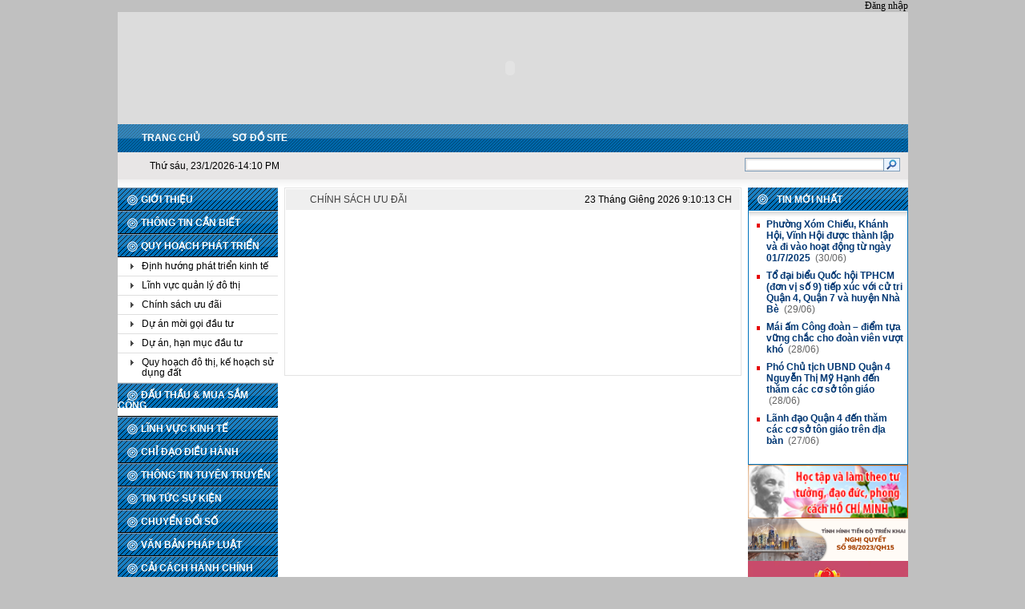

--- FILE ---
content_type: text/html; charset=utf-8
request_url: http://www.quan4.hochiminhcity.gov.vn/quyhoach/lists/posts/post.aspx?Source=%2Fquyhoach&Category=Ch%C3%ADnh%20s%C3%A1ch%20%C6%B0u%20%C4%91%C3%A3i&Mode=2
body_size: 33633
content:
<html xmlns:o="urn:schemas-microsoft-com:office:office" __expr-val-dir="ltr" dir="ltr">

<head><meta name="GENERATOR" content="Microsoft SharePoint" /><meta name="progid" content="SharePoint.WebPartPage.Document" /><meta http-equiv="Content-Type" content="text/html; charset=utf-8" /><meta http-equiv="Expires" content="0" /><META NAME="ROBOTS" CONTENT="NOHTMLINDEX"/><title>
	
	Quy hoach

</title><link rel="stylesheet" type="text/css" href="/_layouts/1066/styles/core.css?rev=lTc559c2AEIbOpasrUwP9Q%3D%3D"/>
<script type="text/javascript" language="javascript" src="/_layouts/1066/init.js?rev=7IBikKf0hGM0G0PpTkZYog%3D%3D"></script>
<script type="text/javascript" language="javascript" src="/_layouts/1066/core.js?rev=UMgmLAFImS2%2BelKFBx2RSg%3D%3D" defer></script>
<script type="text/javascript" language="javascript" src="/_layouts/1066/non_ie.js?rev=yfNry4hY0Gwa%2FPDNGrqXVg%3D%3D"></script>
<script type="text/javascript" language="javascript" src="/_layouts/1066/search.js?rev=W%2FB4BXWdSYfbjCyj1kpmGw%3D%3D" defer></script>
<link type="text/xml" rel="alternate" href="/quyhoach/_vti_bin/spsdisco.aspx" />
	<link rel="alternate" type="application/rss+xml" title="Bài đăng" href="/quyhoach/_layouts/listfeed.aspx?List=dae06391%2D24be%2D43ad%2D8b6b%2Dcb4f34deaed1">

<link type="text/css" rel="stylesheet" href="/_LAYOUTS/LacVietBio/css/Quan4.css" />
	<script type="text/javascript" language="javascript" src="/wpresources/VwdCmsSplitterBar.js"></script>
<link href="/WebResource.axd?d=1woiSFSouPR563O1UbtNFBSROFqBgWTaMQlJR8YXSNt5EyxsSiBZ3kqf9wqxi2swdKtpRmhIvbfwtRxn75-3egM6BgreYFS6ZoJ8igpgGYJmxxch1jO8kawBSvJxi9IGDKxQxYdDzAnKfx66ahoMSGX1WhoBbLorGRfAkyraN1r3uGMWTM9yTQWPPellCQwJA91q8Q2&amp;t=634463379073946362" type="text/css" rel="stylesheet" /><link href="/WebResource.axd?d=1woiSFSouPR563O1UbtNFBSROFqBgWTaMQlJR8YXSNt5EyxsSiBZ3kqf9wqxi2swdKtpRmhIvbfwtRxn75-3egM6BgreYFS6ZoJ8igpgGYJmxxch1jO8kawBSvJxi9IGDKxQxYdDzAnKfx66ahoMSGX1WhoBbLorGRfAkyraN1r3uGMWTM9yTQWPPellCQwJA91q8Q2&amp;t=634463379073946362" type="text/css" rel="stylesheet" /><style type="text/css">
	.ctl00_PlaceHolderLeft_g_10B8D2DBBFF041D38EA744E3E9C1F753_0 { border-color:Black;border-width:1px;border-style:Solid; }
	.ctl00_PlaceHolderMain_g_52E68638AEFB426196F1F5D6C9B220BB_0 { border-color:Black;border-width:1px;border-style:Solid; }
	.ctl00_PlaceHolderRight_g_D022CB5DF8404CBA94462473FB8526C6_0 { border-color:Black;border-width:1px;border-style:Solid; }

</style></head>

<body scroll="yes" onload="javascript:if (typeof(_spBodyOnLoadWrapper) != 'undefined') _spBodyOnLoadWrapper();">

<form name="aspnetForm" method="post" action="post.aspx?Source=%2fquyhoach&amp;Category=Ch%u00ednh+s%u00e1ch+%u01b0u+%u0111%u00e3i&amp;Mode=2" onsubmit="javascript:return WebForm_OnSubmit();" id="aspnetForm">
<div>
<input type="hidden" name="MSO_PageHashCode" id="MSO_PageHashCode" value="621-1374771784" />
<input type="hidden" name="MSOWebPartPage_PostbackSource" id="MSOWebPartPage_PostbackSource" value="" />
<input type="hidden" name="MSOTlPn_SelectedWpId" id="MSOTlPn_SelectedWpId" value="" />
<input type="hidden" name="MSOTlPn_View" id="MSOTlPn_View" value="0" />
<input type="hidden" name="MSOTlPn_ShowSettings" id="MSOTlPn_ShowSettings" value="False" />
<input type="hidden" name="MSOGallery_SelectedLibrary" id="MSOGallery_SelectedLibrary" value="" />
<input type="hidden" name="MSOGallery_FilterString" id="MSOGallery_FilterString" value="" />
<input type="hidden" name="MSOTlPn_Button" id="MSOTlPn_Button" value="none" />
<input type="hidden" name="__EVENTTARGET" id="__EVENTTARGET" value="" />
<input type="hidden" name="__EVENTARGUMENT" id="__EVENTARGUMENT" value="" />
<input type="hidden" name="__REQUESTDIGEST" id="__REQUESTDIGEST" value="0xF6AA2D820EF3B6B994C34E3D584C2AF5B6507F24B5719F63CFBADB64A03CFC88DB1FC7957180D1E134B60FD56B988D5F3862ADBBE4D25A432B29AD65ACF74CA5,23 Jan 2026 14:10:13 -0000" />
<input type="hidden" name="MSOSPWebPartManager_DisplayModeName" id="MSOSPWebPartManager_DisplayModeName" value="Browse" />
<input type="hidden" name="MSOWebPartPage_Shared" id="MSOWebPartPage_Shared" value="" />
<input type="hidden" name="MSOLayout_LayoutChanges" id="MSOLayout_LayoutChanges" value="" />
<input type="hidden" name="MSOLayout_InDesignMode" id="MSOLayout_InDesignMode" value="" />
<input type="hidden" name="MSOSPWebPartManager_OldDisplayModeName" id="MSOSPWebPartManager_OldDisplayModeName" value="Browse" />
<input type="hidden" name="MSOSPWebPartManager_StartWebPartEditingName" id="MSOSPWebPartManager_StartWebPartEditingName" value="false" />
<input type="hidden" name="__VIEWSTATE" id="__VIEWSTATE" value="/[base64]" />
</div>

<script type="text/javascript">
//<![CDATA[
var theForm = document.forms['aspnetForm'];
if (!theForm) {
    theForm = document.aspnetForm;
}
function __doPostBack(eventTarget, eventArgument) {
    if (!theForm.onsubmit || (theForm.onsubmit() != false)) {
        theForm.__EVENTTARGET.value = eventTarget;
        theForm.__EVENTARGUMENT.value = eventArgument;
        theForm.submit();
    }
}
//]]>
</script>


<script src="/WebResource.axd?d=fDdVruTzQPF9x8nk7KHFp1OgNyI5z6mUmJDYKju6myV7gu6fQV80MNuKfwKRN7Be-4ERpBOkFATIPF3_Awbb1UjWRJY1&amp;t=635588876026805809" type="text/javascript"></script>

<script> var MSOWebPartPageFormName = 'aspnetForm';</script><script type="text/JavaScript" language="JavaScript">
<!--
var L_Menu_BaseUrl="/quyhoach";
var L_Menu_LCID="1066";
var L_Menu_SiteTheme="";
//-->
</script>
<script src="/ScriptResource.axd?d=lWaa5B9hRODyIGFYfDAQ68WCdrigUdFaLG_1pMoF_irdYH3ZOUao3V36W72Iuq5xW2NDjTvR-uhqXZvOGNXal_NESXlHvmQF33I-7izVcmyccos5vQ8z0HtnNYvy074zfUnHcSsSnjEZkj54gts2mqHohsY1&amp;t=3f4a792d" type="text/javascript"></script>
<script src="/ScriptResource.axd?d=YKgYK8CaMb57DiIWm2w8_fa8IV8-lLcQgMNNjNuUus_B_UhnN7AQtv-CkalIMoh38Pqk6o7z7DFy80e7yQgQ_Om5M7Vi0dIuYpUkE7CBRct5UdvYTVSw5VXfKh_rkcfk49VSAsmO_38OchA10ug6T8bLuo9dNm0ugsmLTeiscQxH0aOP0&amp;t=3f4a792d" type="text/javascript"></script>
<script src="/ScriptResource.axd?d=Oe1Lm_2TDN7UW-nenFAsgL1GtNeRCScpu_uyzYNlYkY2NjzFnWjp3oNYp8VTl1xBDskCXxEvOXYJWAGeAZvI6-DLakqT1flYRnRJuMi9IEWZwJqNruAHXe2M7PNApjAZsLrayZg7D-51M-DiOey528EOuk6DnxE6xh3yBTLn3cijuRgv0&amp;t=351f73d" type="text/javascript"></script>
<script src="/ScriptResource.axd?d=LBDx7PZVRPPRGkUTv3Cq_0FNuPOcM9GB_pgu3ZZ_5GojoJkT48omRkSRZDuHlTFblVH_EzwobmbQQFhD2ETjnwtxyOfNg8cCJwIJGkHLc2MTpNTFJz_3DNH_i8tw-Xy0sDOlzwTmUgIhtncY6FJuRQlDAUD5ILOgtEXHWseufmfP6UPZJnRLUK1-eom81ILL3QhesA2&amp;t=351f73d" type="text/javascript"></script>
<script src="/ScriptResource.axd?d=eDpYN5k0mHkOS37uXcjQ5kR_mK7Wq0OYR17TZFISp4vDeLEXcagwWAha_cUXajnuBC2o4kpyQReAVBmXn3VOqVIZow9RDDEYqcc9Ir_oBnKE2-gUVrQdAIY3_NapbEYeItNgunu5369TDE0fhitvJUwWaM9AYFM_ekdUlhohuHhs0i5HlIqC2apFWHrggamOe4zn2Q2&amp;t=351f73d" type="text/javascript"></script>
<script src="/ScriptResource.axd?d=4rKsTK-IOeDpY2rRGSlKZfDT1LoF5vq1dkMPA2X-fFVJvuqAgABaTmq7Z3Se3Y_d6RXLDX9F7K8RE_h42yUFQmrS4BuRV9-281ahb7vyISm57SphZaFyYE-SPufZx4LQcudkZljqzPXA0ovOtIV3_r2oiRU4UHMdOvCpIRkXVk9ssaXI-V-1lbhz_D9l5dg6drNaPw2&amp;t=351f73d" type="text/javascript"></script>
<script src="/ScriptResource.axd?d=HUI5WDsTc72Lwpt0GUHAmjldBfmGSikEBQA9vVSw-0Q89bFmLSYC8syFc8vI1Xnr6N4dT6Tj6OSn1VdJACio1lMBI2g3qKljKy_WK8Xrr-cEtwrwsqEltp2ghxLnDzN1GHUqC0UQaKzwAy7_C6CibzFmKQIvPBh9yUpD-6Eop4PAeKoasP7Uj5nPoPidLW9HOyh2KA2&amp;t=351f73d" type="text/javascript"></script>
<script src="/ScriptResource.axd?d=eGmYPxSogghT5ee1ReAKg5v0TlWYyzSHJfcAdVHgeSHc8oWy3OC1Dh8uvPRb8FZO9BD4VxCktm9V3aXLO0AAn6ADQ3ZeWH3vIzTc4vAySB3QFfnww-LeoK6izK_Y_MUGHPeMISDlr0ZpejKOf8Fnm7MsAyGyE8D40G1lcoLhDB_ur6tCXhpHNEd6wfChKrKuQEslGw2&amp;t=351f73d" type="text/javascript"></script>
<script src="/ScriptResource.axd?d=PiPPNlQcYFnLnHkod_34DFgVPTtbluWHeLmBZ6yABcGhgl5a2xK5hjR7sXxUoJ4rRe4u24MJi9HBeX5kWaOsOTWfyP9VZdRHaES1d5AlT4QP1VN7uiEZ8tmDesCtLAMG_3XFE938wxSBvyREk5V-BVz-ypSsQ_Gb8-9NI7SCLprdLeDMgyehkGFlwknKSyo-yc20dQ2&amp;t=351f73d" type="text/javascript"></script>
<script src="/ScriptResource.axd?d=lrTNoNm_5JXlY88qI1riHyc-FKg6rMho2-wnUVpJKgK46soI0rvqm0vJeSeOzK_G-lotF6T-B1hy4JlHerDo66pqDF-zAeKLUHbDFLD35k00dXoZ5qRj447NW3TMvpHdyX6OkzQcjyqIJ-gqVC9-0QlHsly3KM-NkwyYUFRzgIt0MunF8u1TZMPJoC3wPlI3ng1q6w2&amp;t=351f73d" type="text/javascript"></script>
<script src="/ScriptResource.axd?d=fQ1B9lsfLopG0xu0lAimsZXvHZIjWpSWo3gwguPRLZQrf2t5Ixt8grmGAPpKl7dWKbrOPyfmh7-cqHL_yQWxN7pCElbt9kNLAE5IjqwCtlCthA5zLOLFekM3GqgrL2QDNG1OBZj9buovikniDFI0Qqga0lKv0jlpUE0JhRzzU1nHLQEK1VjtqcBdhO3oQg0kExnBoQ2&amp;t=351f73d" type="text/javascript"></script>
<script type="text/javascript">
//<![CDATA[
function WebForm_OnSubmit() {
UpdateFormDigest('\u002fquyhoach', 1440000);_spFormOnSubmitWrapper();
return true;
}
//]]>
</script>

<div>

	<input type="hidden" name="__VIEWSTATEGENERATOR" id="__VIEWSTATEGENERATOR" value="F99798C4" />
</div>
	
	<center class="main-center">
	<script type="text/javascript">
//<![CDATA[
Sys.WebForms.PageRequestManager._initialize('ctl00$ScriptManager1', document.getElementById('aspnetForm'));
Sys.WebForms.PageRequestManager.getInstance()._updateControls([], [], [], 90);
//]]>
</script>

	<table class="ms-main" cellpadding="0" cellspacing="0" border="0" width="100%" height="100%">
		<tr>
			<td>
			
		<table CELLPADDING=0 CELLSPACING=0 BORDER=0 WIDTH="100%">
		<tr>
		 <td colspan=4 class="ms-globalbreadcrumb" style="display:none" >
			<span id="TurnOnAccessibility" style="display:none">
			   <a href="#" class="ms-skip" onclick="SetIsAccessibilityFeatureEnabled(true);UpdateAccessibilityUI();return false;">
			Bật chế độ truy cập dễ dàng hơn</a>
			</span>
			<a href="javascript:;" onclick="javascript:this.href='#mainContent';" class="ms-skip" AccessKey="J">
			Bỏ qua nội dung chính</a>
		 <table cellpadding=0 cellspacing=0 height=100% class="ms-globalleft">
		   <tr>
			<td class="ms-globallinks"  height=100% valign=middle>
			 <div>
			  <span id="TurnOffAccessibility" style="display:none">
				<a href="#" class="ms-acclink" onclick="SetIsAccessibilityFeatureEnabled(false);UpdateAccessibilityUI();return false;">
				Tắt chế độ truy cập dễ dàng hơn</a>
			  </span>
			  
				<span id="ctl00_PlaceHolderGlobalNavigation_PlaceHolderGlobalNavigationSiteMap_GlobalNavigationSiteMap"><span><a class="ms-sitemapdirectional" href="/">UBND QUẬN 4</a></span></span>
			  
			  </div>
			 </td>
		   </tr>
		 </table>
		 
			</td>
		   </tr>
	   </table>
	  
			</td>
		</tr>
		<tr>
			<td class="control">
			<table cellpadding="0" cellspacing="0" height="100%" class="ms-globalright">
				<tr>
					<td valign="middle" class="ms-globallinks">
					
<a id="ctl00_IdWelcome_ExplicitLogin" href="http://www.quan4.hochiminhcity.gov.vn/quyhoach/_layouts/Authenticate.aspx?Source=%2Fquyhoach%2Flists%2Fposts%2Fpost%2Easpx%3FSource%3D%252Fquyhoach%26Category%3DCh%25C3%25ADnh%2520s%25C3%25A1ch%2520%25C6%25B0u%2520%25C4%2591%25C3%25A3i%26Mode%3D2" style="display:block;">Đăng nhập</a>
</td>
					<td>
					<table height="100%" class="ms-siteaction" cellpadding="0" cellspacing="0">
						<tr>
							<td class="ms-siteactionsmenu" id="siteactiontd">
							</td>
						</tr>
					</table>
					</td>
				</tr>
			</table>
			</td>
		</tr>
		<tr>
			<td>
			
		

	
			
	
	
			</td>
		</tr>
		<tr>
			<td class="ms-globalTitleArea" style="display: none">
			<table width="100%" cellpadding="0" cellspacing="0" border="0">
				<tr>
					<td id="GlobalTitleAreaImage" class="ms-titleimagearea">
					</td>
					<td class="ms-sitetitle" width="100%" style="display: none">
					
			<h1 class="ms-sitetitle">
		   <a id="ctl00_PlaceHolderSiteName_onetidProjectPropertyTitle" href="/quyhoach/">
			 Quy hoach
		   </a>
		  </h1>
		  
					</td>
				</tr>
			</table>
			</td>
		</tr>
		<tr>
			<td id="onetIdTopNavBarContainer" width="100%" class="ms-bannerContainer" valign="top">
			
			<table class="ms-bannerframe" border="0" cellspacing="0" cellpadding="0" width="100%">
			<tr>
				<td class="ms-banner">
				<embed src="~/site/_LAYOUTS/LacVietBio/eofficeimg/Giaodien/Quan4/banner_Q4.swf" width="980px" height="141px" 
					style="margin-top: -1px" type="application/x-shockware-flash" scale="showall" play="true" loop="true" 
					menu="false" wmode="trasparent" quality="1"></embed>
				</td>
			</tr>
		   <tr>
			
			<td class=ms-menu width=100% nowrap ID="HBN100" valign="middle">
			
			<div class="ms-menuC1">
			<div class="ms-menuTask">
			
			<div id="ctl00_PlaceHolderTopNavBar_Menu1" WebPart="true" __WebPartId="{ee529e6c-7bb6-4756-9397-47edf5837846}" __MarkupType="vsattributemarkup">
	
		<!-- <link rel="stylesheet" media="screen" href="/_layouts/LacVietBio/css/superfish-navbar.css" /> -->
		<script type="text/javascript" src="/_layouts/LacVietBio/UserControls/TopMenu/jquery-1.4.1.js"></script> 
		<script type="text/javascript" src="/_lAYOUTS/LacVietBio/UserControls/TopMenu/hoverIntent.js"></script> 
		<script type="text/javascript" src="/_lAYOUTS/LacVietBio/UserControls/TopMenu/superfish.js"></script>	
		<script type="text/javascript" src="/_layouts/LacVietBio/UserControls/GopY/jquery.pagination.js"></script>

<link rel="stylesheet" href="/_layouts/LacVietBio/UserControls/TopMenu/style.css" type="text/css" media="screen" charset="utf-8" />
<!-- <script type="text/javascript" language="javascript" src="/_layouts/LacVietBio/UserControls/TopMenu/jquery-1.4.1.js"></script> -->

<div id="dvnduyPath" style="display:none">
/quyhoach/lists/posts/post.aspx
</div>



<div id="wrapper">
    <ul id="topnav">
        
        <li class="parent" id="" duy="0">
            <div class="main-level">
                <a href="/default.aspx"><span>
                    Trang chủ</span></a></div>
            
        </li>
        
        <li class="parent" id="" duy="1">
            <div class="main-level">
                <a href="/pages/so-do-site.aspx"><span>
                    Sơ đồ site</span></a></div>
            
        </li>
        
    </ul>
</div>
<script type="text/javascript">

	//iclude file js
	function loadjscssfile(filename, filetype){
		 if (filetype=="js"){ //if filename is a external JavaScript file
		  var fileref=document.createElement('script')
		  fileref.setAttribute("type","text/javascript")
		  fileref.setAttribute("src", filename)
		 }
		 else if (filetype=="css"){ //if filename is an external CSS file
		  var fileref=document.createElement("link")
		  fileref.setAttribute("rel", "stylesheet")
		  fileref.setAttribute("type", "text/css")
		  fileref.setAttribute("href", filename)
		 }
		 if (typeof fileref!="undefined")
		  document.getElementsByTagName("head")[0].appendChild(fileref)
	}

	//test
	function dosomething() {
	 if (checkobject("test")) {
	  alert("This object exists");
	   document.getElementById("test").value = "It Existed";
	 }
	}
	
	//check element
	function checkobject(obj) {
		if (document.getElementById(obj)) { return true; } else { return false; }
	}
	
	//load file js
	if (checkobject("topnav_7")==false) {
	  loadjscssfile("/_layouts/LacVietBio/UserControls/TopMenu/jquery-1.4.1.js", "js") //dynamically load and add this .js file
	}
</script>
<script type="text/javascript" language="javascript" src="/_layouts/LacVietBio/js/jquery.corner.js"></script>
<script type="text/javascript">

    $(document).ready(function() {


        var CurrentPath = $.trim($("div#dvnduyPath").text());
        $("a[href='" + CurrentPath + "']").parent(".main-level").parent(".parent").attr("id", "LvSelected");
		//$("#topnav").children().attr("id", "LvSelected");
        // Xác định tọa độ trong menu


        $("div").children("ul").children("li").each(function(e) {
           
            var p = $(this).position().left + ($(this).outerWidth() / 2);
            $(this).children("ul").css("display", "none");

            if (p >= 350 && p <=500 ) 
            {
               /* $(this).children("ul.children").children().css("float", "right");*/
				
				 $(this).children("ul.children").css("top", "30px");
				  $(this).children("ul.children").css("position", "absolute");
            }
             if (p > 500 ) 
            {
                $(this).children("ul.children").children().css("float", "right");
            }
        });
        // Xác định vị trí của Tab đang được chọn
        var index = $("li#LvSelected").attr("duy");


        $("#wrapper").mouseleave(function() {

            $("ul#topnav li ul.children").css("display", "none");
            $("ul#topnav").children("li").eq(parseInt(index)).attr("id", "LvSelected");
            $("li#LvSelected").children().css("display", "block");

        });

        $("li.parent").hover
        (
               function() {

                   $("ul#topnav").children("li").children("ul").css("display", "none");
                   $(this).children().css("display", "block");
                   $("li#LvSelected").attr("id", "");
                   $(this).attr("id", "LvSelected");

               },
               function() {

                   $(this).attr("id", "");


               });


        $("ul#LvSelected").css("display", "block");
        $("ul#LvSelected").children().css("display", "block");

        $("ul#topnav li ul.children").css("display", "none");
        $("ul#topnav").children("li").eq(parseInt(index)).attr("id", "LvSelected");
        $("li#LvSelected").children().css("display", "block");

    });
        
</script>

</div>


			
			
				
					</div>
				</div>
			</td>			
		   </tr>
		   <tr>
		   	<td class="ms-menuC2">
		   	<div class="menuC2">
		   		<div class="ms-menuC2-item">
		  		<SCRIPT language=JavaScript>		            							
                        function tS(){ x=new Date(); x.setTime(x.getTime()); return x; }
                        function y2(x){ x=(x<500)?x+1900:x; return String(x).substring(0,4) }
                        function k(){var ap="AM";
						 if ((tS().getHours())   > 11) { ap ="PM"; };return ap;}
                        function dT(){ 
                        
						  if(fr==0){ fr=1; document.write('<span id="tP">'+eval(oT)+'</span>'); } tP.innerText=eval(oT); setTimeout('dT()',1000); }
                        var dN=new Array('Chủ nhật','Thứ hai','Thứ ba','Thứ tư','Thứ năm','Thứ sáu','Thứ bảy'),mN=new Array('1','2','3','4','5','6','7','8','9','10','11','12'),fr=0,oT="dN[tS().getDay()]+', '+tS().getDate()+'/'+mN[tS().getMonth()]+'/'+y2(tS().getYear())+'-'+tS().getHours()+':'+tS().getMinutes()+' '+k()";
                     </SCRIPT>
                     <SCRIPT language=JavaScript>dT();</SCRIPT>
		  		</div>

		   	</div>
		   	<div class="ms-search">
				
				
		   	
		   	<table TOPLEVEL border="0" cellpadding="0" cellspacing="0" width="100%" style="width:200px">
	<tr>
		<td valign="top"><div WebPartID="00000000-0000-0000-0000-000000000000" HasPers="true" id="WebPartWPQ1" OnlyForMePart="true" allowDelete="false" style="width:200px;" ><div id="SRSB"> <div id="ctl00_PlaceHolderTopNavBar_g_34f029f8_aaee_4ca4_b0e0_85c139edd1d5" style="width:200px;">
			<table class="ms-sbtable ms-sbtable-ex" border="0">
				<tr class="ms-sbrow">
					<td class="ms-sbcell"><input name="ctl00$PlaceHolderTopNavBar$g_34f029f8_aaee_4ca4_b0e0_85c139edd1d5$S8571A02A_InputKeywords" type="text" maxlength="200" id="ctl00_PlaceHolderTopNavBar_g_34f029f8_aaee_4ca4_b0e0_85c139edd1d5_S8571A02A_InputKeywords" accesskey="S" title="Nhập từ tìm kiếm" class="ms-sbplain" alt="Nhập từ tìm kiếm" onkeypress="javascript:return S8571A02A_OSBEK(event);" style="width:170px;" /></td><td class="ms-sbgo ms-sbcell"><a id="ctl00_PlaceHolderTopNavBar_g_34f029f8_aaee_4ca4_b0e0_85c139edd1d5_S8571A02A_go" title="Tìm kiếm" href="javascript:S8571A02A_Submit()"><img title="Tìm kiếm" onmouseover="this.src='/_layouts/images/gosearch.gif'" onmouseout="this.src='/_layouts/images/gosearch.gif'" alt="Tìm kiếm" src="/_layouts/images/gosearch.gif" style="border-width:0px;" /></a></td><td class="ms-sbLastcell"></td>
				</tr>
			</table>
		</div></div></div></td>
	</tr>
</table>
				
				
		   	
		   	</div>
		   	</td>
		   </tr>
		  </table>
		
			</td>
		</tr>
		<tr height="100%">
			<td valign="top" class="ms-maincontent">
			<table width="100%" height="100%" cellspacing="0" cellpadding="0">
				<tr style="display: none" class="border-title">
					<td class="ms-titlearealeft" id="TitleAreaImageCell" valign="middle" nowrap>
					</td>
					<td class="ms-titleareaframe" id="TitleAreaFrameClass"></td>
					<td valign="top" id="onetidPageTitleAreaFrame" class="ms-pagetitleareaframe" nowrap>
					<table id="onetidPageTitleAreaTable" cellpadding="0" cellspacing="0" width="100%" border="0">
						<tr>
							<td valign="top" class="ms-titlearea">
							
							</td>
						</tr>
						<tr>
							<td height="100%" valign="top" id="onetidPageTitle" class="ms-pagetitle">
							<h2 class="ms-pagetitle">
							
			<label class="ms-hidden">
			Quy hoach</label>

							</h2>
							</td>
							</tr>
						</table>
					</td>
					<td class="ms-titlearearight">
					
						

					</td>
					</tr>
					
						<tr>
							<td class="ms-leftareacell" valign="top" height="100%" id="LeftNavigationAreaCell">
							
	<table width="100%" cellpadding="0" cellspacing="0" border="0">
	<tr>
		<td id="MSOZoneCell_WebPartctl00_m_g_d04e44d7_4c4d_47e7_8860_c52077e9c32f" vAlign="top"><table TOPLEVEL border="0" cellpadding="0" cellspacing="0" width="100%">
			<tr>
				<td valign="top"><div WebPartID="d04e44d7-4c4d-47e7-8860-c52077e9c32f" HasPers="false" id="WebPartctl00_m_g_d04e44d7_4c4d_47e7_8860_c52077e9c32f" width="100%" class="ms-WPBody" allowDelete="false" allowExport="false" style="" ><div id="ctl00_m_g_d04e44d7_4c4d_47e7_8860_c52077e9c32f">
					
 <!--   <link type='text/css' href='/_Layouts/LacVietBio/css/jquery.ui.tabs.css' rel='stylesheet' /> -->
    <link type="text/css" href="/_Layouts/LacVietBio/css/style_left_menu.css" rel="stylesheet" />
<!--    <script type='text/javascript' src='/_Layouts/LacVietBio/js/jquery-1.4.2.js'></script> -->
<script type="text/javascript">

    var jLeftMenu = jQuery.noConflict();
    jLeftMenu(function($) {

        $("div.ms-navheader").mouseover(function() {

            $(this).addClass("heading-hover");

        }).mouseout(function() {
            $(this).removeClass("heading-hover");
        });
        $("div.ms-navheader-icon").mouseover(function() {
            $(this).addClass("heading-hover");

        }).mouseout(function() {
            $(this).removeClass("heading-hover");
        });
        $("div.ms-navItem").mouseover(function() {
            $(this).addClass("ms-navItem-hover");
        }).mouseout(function() {
            $(this).removeClass("ms-navItem-hover");
        });
        $("div.ms-navItem-icon").mouseover(function() {
            $(this).addClass("ms-navItem-hover");
        }).mouseout(function() {
            $(this).removeClass("ms-navItem-hover");
        });
    });

    
   </script>

<div id="ctl00_m_g_d04e44d7_4c4d_47e7_8860_c52077e9c32f_ctl00_myPanel">
						<div class="navList"><ul class="ms-quickLaunch" id="menuproduct_ce9edf78-92f4-4c7a-85fb-3f159c5d444a" onload="collapseMenu(null,'menuproduct_ce9edf78-92f4-4c7a-85fb-3f159c5d444a')"><li class="ms-navSubMenu" id="li0_5045abe8-2813-4843-b6f9-4417d64345f0"><div class="first-ms-navheader ms-navheader" onclick="toggleMenu(this.parentNode.getElementsByTagName('UL')[0])"><span class="linkEmpty">GIỚI THIỆU</span></div><ul class="classhide" id="ul0_5045abe8-2813-4843-b6f9-4417d64345f0"><li id="li1_8a468b12-d0ba-4ffe-8b90-2ba7b4a54ac2"><div class="ms-navItem first-ms-navItem"><a href="/pages/gioi-thieu-chung.aspx" target="_self">Giới thiệu chung</a></div></li><li id="li1_4f0f1e95-c815-40d2-8192-c68f29ff3894"><div class="ms-navItem"><a href="/pages/ban-do-hanh-chinh.aspx" target="_self">Địa giới h&#224;nh ch&#237;nh</a></div></li><li id="li1_718ccc25-839b-43e6-b926-57a987e82de6"><div class="ms-navItem"><a href="/gioi-thieu/default.aspx?Source=/gioi-thieu&amp;Category=Thông tin tổ chức hành chính Quận 4&amp;Mode=2" target="_self">Cơ cấu tổ chức</a></div></li><li id="li1_f83eb10e-c54b-4893-a60a-520f1522178d"><div class="ms-navItem" onclick="toggleMenu(this.parentNode.getElementsByTagName('UL')[0])"><span>ĐỊA ĐIỂM THAM QUAN</span></div><ul class="classhide" id="ul1_f83eb10e-c54b-4893-a60a-520f1522178d"><li id="li2_deb62f19-c3cc-4333-aa92-e98e9304d902"><div class="ms-navItem"><a href="/pages/ben-nha-rong.aspx" target="_self">Bến Nh&#224; Rồng - Bảo t&#224;ng Hồ Ch&#237; Minh</a></div></li><li id="li2_81299974-27b8-4791-9a0e-6e66e4dc6bc5"><div class="ms-navItem"><a href="/pages/dinh-chua-nhatho.aspx" target="_self">Đ&#236;nh - Ch&#249;a - Nh&#224; thờ</a></div></li></ul></li></ul></li><li class="ms-navSubMenu" id="li0_02314071-5556-46cd-876e-eb66362be8be"><div class="ms-navheader" onclick="toggleMenu2param(this.parentNode.getElementsByTagName('UL')[0],'#')"><a href="#" target="_self">TH&#212;NG TIN CẦN BIẾT</a></div><ul class="classhide" id="ul0_02314071-5556-46cd-876e-eb66362be8be"><li id="li1_710a7555-3c50-468a-a70b-3c43dc89938a"><div class="ms-navItem first-ms-navItem"><a href="/tintuc/lists/posts/post.aspx?Source=%2ftintuc&amp;Category=Tuy%E1%BB%83n%20d%E1%BB%A5ng%20c%C3%B4ng%20ch%E1%BB%A9c&amp;Mode=2" target="_parent">Tuyển dụng c&#244;ng chức</a></div></li><li id="li1_b1d8df47-fc26-4f3a-af5f-ff26789b1321"><div class="ms-navItem"><a href="/tintuc/lists/posts/post.aspx?Source=%2ftintuc&amp;Category=Th%C3%B4ng%20tin%20b%C3%A1o%20c%C3%A1o%20th%E1%BB%91ng%20k%C3%AA&amp;Mode=2" target="_parent">Th&#244;ng tin b&#225;o c&#225;o thống k&#234;</a></div></li></ul></li><li class="ms-navSubMenu" id="li0_c6aee95f-d0e1-4152-bc57-0a0b317da073"><div class="ms-navheader" onclick="toggleMenu(this.parentNode.getElementsByTagName('UL')[0])"><span class="linkEmpty">QUY HOẠCH PH&#193;T TRIỂN</span></div><ul class="classhide" id="ul0_c6aee95f-d0e1-4152-bc57-0a0b317da073"><li id="li1_dc6b35e3-351c-4c20-880d-1426251af994"><div class="ms-navItem first-ms-navItem"><a href="/quyhoach/lists/posts/post.aspx?Source=%2fquyhoach&amp;Category=%c4%90%e1%bb%8bnh+h%c6%b0%e1%bb%9bng+ph%c3%a1t+tri%e1%bb%83n+kinh+t%e1%ba%bf&amp;Mode=2" target="_self">Định hướng ph&#225;t triển kinh tế</a></div></li><li id="li1_2b3eb632-d0e5-43d7-8a7d-b400a4c268d5"><div class="ms-navItem"><a href="/quyhoach/lists/posts/post.aspx?Source=%2fquyhoach&amp;Category=L%c4%a9nh+v%e1%bb%b1c+qu%e1%ba%a3n+l%c3%bd+%c4%91%c3%b4+th%e1%bb%8b&amp;Mode=2" target="_self">Lĩnh vực quản l&#253; đ&#244; thị</a></div></li><li id="li1_ba5fc8de-9761-49c2-8dcc-f5818350464b"><div class="ms-navItem"><a href="/quyhoach/lists/posts/post.aspx?Source=%2fquyhoach&amp;Category=Ch%C3%ADnh%20s%C3%A1ch%20%C6%B0u%20%C4%91%C3%A3i&amp;Mode=2" target="_self">Ch&#237;nh s&#225;ch ưu đ&#227;i</a></div></li><li id="li1_f584b671-95e5-42fe-b4fa-1cd7bfe1276a"><div class="ms-navItem"><a href="/quyhoach/lists/posts/post.aspx?Source=%2fquyhoach&amp;Category=D%E1%BB%B1%20%C3%A1n%20m%E1%BB%9Di%20g%E1%BB%8Di%20%C4%91%E1%BA%A7u%20t%C6%B0&amp;Mode=2" target="_self">Dự &#225;n mời gọi đầu tư</a></div></li><li id="li1_1687d3d1-280c-4a78-910e-3c84e7d25d93"><div class="ms-navItem"><a href="/quyhoach/lists/posts/post.aspx?Source=%2fquyhoach&amp;Category=D%E1%BB%B1%20%C3%A1n%2C%20h%E1%BA%A1n%20m%E1%BB%A5c%20%C4%91%E1%BA%A7u%20t%C6%B0&amp;Mode=2" target="_self">Dự &#225;n, hạn mục đầu tư</a></div></li><li id="li1_9ab6c0ed-890d-4bb9-8b7d-fe25aec78f1d"><div class="ms-navItem"><a href="/quyhoach/lists/posts/post.aspx?Source=%2fquyhoach&amp;Category=Quy%20ho%E1%BA%A1ch%20%C4%91%C3%B4%20th%E1%BB%8B%2C%20k%E1%BA%BF%20ho%E1%BA%A1ch%20s%E1%BB%AD%20d%E1%BB%A5ng%20%C4%91%E1%BA%A5t&amp;Mode=2" target="_self">Quy hoạch đ&#244; thị, kế hoạch sử dụng đất</a></div></li></ul></li><li class="ms-navSubMenu" id="li0_8f82e77a-82cb-4a5f-ae98-718afa4737f2"><div class="ms-navheader" onclick="toggleMenu2param(this.parentNode.getElementsByTagName('UL')[0],'#')"><a href="#" target="_self">ĐẤU THẦU &amp; MUA SẮM C&#212;NG</a></div><ul class="classhide" id="ul0_8f82e77a-82cb-4a5f-ae98-718afa4737f2"><li id="li1_5068b72e-985a-48c9-be30-4a9958b0d0dc"><div class="ms-navItem first-ms-navItem"><a href="/tintuc/lists/posts/post.aspx?Source=%2ftintuc&amp;Category=%C4%90%E1%BA%A5u%20th%E1%BA%A7u&amp;Mode=2" target="_parent">Đấu thầu</a></div></li><li id="li1_64e21e4a-98d1-4d62-a684-be97b13917b0"><div class="ms-navItem"><a href="/tintuc/lists/posts/post.aspx?Source=%2ftintuc&amp;Category=Mua%20s%E1%BA%AFm%20c%C3%B4ng&amp;Mode=2" target="_parent">Mua sắm c&#244;ng</a></div></li></ul></li><li class="ms-navSubMenu" id="li0_c9fc58f4-d395-44b9-988a-16a9293fcb1b"><div class="ms-navheader" onclick="toggleMenu(this.parentNode.getElementsByTagName('UL')[0])"><span class="linkEmpty">LĨNH VỰC KINH TẾ</span></div><ul class="classhide" id="ul0_c9fc58f4-d395-44b9-988a-16a9293fcb1b"><li id="li1_2e13b158-ff1d-480c-b684-0da0e8ea7da2"><div class="ms-navItem first-ms-navItem"><a href="/tintuc/lists/posts/post.aspx?Source=%2ftintuc&amp;Category=Doanh nghiệp&amp;Mode=2" target="_self">Doanh nghiệp</a></div></li><li id="li1_dc020e2d-9771-4968-8342-8d232067db6e"><div class="ms-navItem"><a href="/tintuc/lists/posts/post.aspx?Source=%2ftintuc&amp;Category=Hoạt động du lịch&amp;Mode=2" target="_self">Hoạt động du lịch</a></div></li><li id="li1_26930070-3a1f-421a-b1b6-a007d1e83cea"><div class="ms-navItem"><a href="/tintuc/lists/posts/post.aspx?Source=%2ftintuc&amp;Category=Hoạt động KHCN&amp;Mode=2" target="_self">Hoạt động KHCN</a></div></li><li id="li1_85778844-6e5a-401e-81d9-265b21e7a235"><div class="ms-navItem"><a href="/tintuc/lists/posts/post.aspx?Source=%2ftintuc&amp;Category=Hoạt động xúc tiến thương mại&amp;Mode=2" target="_self">Hoạt động x&#250;c tiến thương mại</a></div></li></ul></li><li class="ms-navSubMenu" id="li0_5a5d0581-b269-44bb-a2c1-c8c7c46dd2bb"><div class="ms-navheader" onclick="toggleMenu(this.parentNode.getElementsByTagName('UL')[0])"><span class="linkEmpty">CHỈ ĐẠO ĐIỀU H&#192;NH</span></div><ul class="classhide" id="ul0_5a5d0581-b269-44bb-a2c1-c8c7c46dd2bb"><li id="li1_74e4bd44-c4b3-4509-8743-6317265ee14b"><div class="ms-navItem first-ms-navItem"><a href="/pages/van-ban-dieu-hanh.aspx" target="_self">Văn bản chỉ đạo điều h&#224;nh</a></div></li><li id="li1_79649a39-539d-43db-b3f5-c21a4a820823"><div class="ms-navItem"><a href="/pages/y-kien-phan-hoi.aspx" target="_self">&#221; kiến - Phản hồi</a></div></li></ul></li><li class="ms-navSubMenu" id="li0_df058bb5-eb4d-4f69-bb10-5c590efe2c5f"><div class="ms-navheader" onclick="toggleMenu2param(this.parentNode.getElementsByTagName('UL')[0],'#')"><a href="#" target="_self">TH&#212;NG TIN TUY&#202;N TRUYỀN</a></div><ul class="classhide" id="ul0_df058bb5-eb4d-4f69-bb10-5c590efe2c5f"><li id="li1_6368bf2c-abf5-47b8-8044-98c986934427"><div class="ms-navItem first-ms-navItem"><a href="/tintuc/lists/posts/post.aspx?Source=%2ftintuc&amp;Category=Phổ biến chế độ - chính sách&amp;Mode=2" target="_self">Phổ biến chế độ - ch&#237;nh s&#225;ch</a></div></li><li id="li1_80f7f347-069b-43ec-86d9-776071414621"><div class="ms-navItem"><a href="/tintuc/lists/posts/post.aspx?Source=%2ftintuc&amp;Category=H%C6%B0%E1%BB%9Bng%20d%E1%BA%ABn%20th%E1%BB%B1c%20hi%E1%BB%87n%20ch%E1%BA%BF%20%C4%91%E1%BB%99%20ch%C3%ADnh%20s%C3%A1ch&amp;Mode=2" target="_self">Hướng dẫn thực hiện chế độ ch&#237;nh s&#225;ch</a></div></li></ul></li><li class="ms-navSubMenu" id="li0_242905e6-042e-450f-a11a-565d6f41ce69"><div class="ms-navheader" onclick="toggleMenu2param(this.parentNode.getElementsByTagName('UL')[0],'/tintuc/lists/posts/post.aspx?Source=/tintuc&amp;Category=&amp;Mode=0')"><a href="/tintuc/lists/posts/post.aspx?Source=/tintuc&amp;Category=&amp;Mode=0" target="_self">TIN TỨC SỰ KIỆN</a></div><ul class="classhide" id="ul0_242905e6-042e-450f-a11a-565d6f41ce69"><li id="li1_e39a4dc2-0a04-42ec-91ef-f5ed6405d14e"><div class="ms-navItem first-ms-navItem"><a href="/tintuc/lists/posts/post.aspx?Source=%2ftintuc&amp;Category=%c4%90%e1%ba%a3ng+-+%c4%90o%c3%a0n+th%e1%bb%83&amp;Mode=2" target="_self">Đảng - Mặt trận Tổ quốc v&#224; c&#225;c Đo&#224;n thể</a></div></li><li id="li1_e393b18f-d3cc-4f70-9770-5777a56cac83"><div class="ms-navItem"><a href="/tintuc/lists/posts/post.aspx?Source=%2ftintuc&amp;Category=Ch%c3%adnh+quy%e1%bb%81n&amp;Mode=2" target="_self">Ch&#237;nh quyền</a></div></li><li id="li1_b23f54fc-5015-4a28-aac8-3ac504ff048b"><div class="ms-navItem"><a href="/tintuc/lists/posts/post.aspx?Source=%2ftintuc&amp;Category=Kh%e1%bb%91i+ph%c6%b0%e1%bb%9dng&amp;Mode=2" target="_self">Khối phường</a></div></li></ul></li><li class="ms-navSubMenu" id="li0_5862c87d-a848-4c16-ab42-c964c4f4593d"><div class="ms-navheader"><a href="/tintuc/lists/posts/post.aspx?Source=%2ftintuc&amp;Category=Chuyển+đổi+số&amp;Mode=2" target="_self">CHUYỂN ĐỔI SỐ</a></div></li><li class="ms-navSubMenu" id="li0_df87bcac-5bb1-44b0-9845-40b61ad4734a"><div class="ms-navheader" onclick="toggleMenu(this.parentNode.getElementsByTagName('UL')[0])"><span class="linkEmpty">VĂN BẢN PH&#193;P LUẬT</span></div><ul class="classhide" id="ul0_df87bcac-5bb1-44b0-9845-40b61ad4734a"><li id="li1_ed2f3a7f-c2d8-4cc0-8710-ba0384680345"><div class="ms-navItem first-ms-navItem"><a href="/pages/van-ban-phap-luat.aspx" target="_self">Quận</a></div></li><li id="li1_d9526744-a8e0-4aa4-9035-4d4ee31da9ef"><div class="ms-navItem"><a href="http://www.congbao.hochiminhcity.gov.vn" target="_self">Th&#224;nh phố</a></div></li><li id="li1_29b01dd1-903c-4a89-8496-84df8d979053"><div class="ms-navItem"><a href="http://congbao.chinhphu.vn/" target="_self">Trung ương</a></div></li></ul></li><li class="ms-navSubMenu" id="li0_b53dfabc-58c9-4421-85e8-1a21d5e9aea7"><div class="ms-navheader"><a href="/tintuc/lists/posts/post.aspx?Source=%2ftintuc&amp;Category=C%e1%ba%a3i+c%c3%a1ch+h%c3%a0nh+ch%c3%adnh&amp;Mode=2" target="_self">CẢI C&#193;CH H&#192;NH CH&#205;NH</a></div></li><li class="ms-navSubMenu" id="li0_82f23498-5320-40b9-b111-b263cf826a7c"><div class="ms-navheader" onclick="toggleMenu(this.parentNode.getElementsByTagName('UL')[0])"><span class="linkEmpty">THỦ TỤC H&#192;NH CH&#205;NH</span></div><ul class="classhide" id="ul0_82f23498-5320-40b9-b111-b263cf826a7c"><li id="li1_b8cf30f8-cc71-490b-bb9e-cdef557b1e3c"><div class="ms-navItem first-ms-navItem"><a href="https://dichvucong.hochiminhcity.gov.vn/vi/procedure/search?keyword=" target="_self">Thủ tục h&#224;nh ch&#237;nh</a></div></li><li id="li1_98184aeb-2a1d-4738-ac44-c8578c9dc879"><div class="ms-navItem"><a href="/pages/cong-bo-thu-tuc-hanh-chinh.aspx" target="_self">Quyết định c&#244;ng bố thủ tục h&#224;nh ch&#237;nh</a></div></li></ul></li><li class="ms-navSubMenu" id="li0_05e516fe-2430-4c2f-a318-92c5214d9885"><div class="ms-navheader"><a href="https://dichvucong.hochiminhcity.gov.vn/vi/dossier/public-hcm" target="_self">TRA CỨU HỒ SƠ</a></div></li><li class="ms-navSubMenu" id="li0_d04d00ab-eb07-423a-a146-7e31d18bcb96"><div class="ms-navheader"><a href="/tintuc/lists/posts/post.aspx?Source=%2ftintuc&amp;Category=Công+khai+Kết+luận+thanh+tra&amp;Mode=2" target="_self">KẾT LUẬN THANH TRA</a></div></li><li class="ms-navSubMenu" id="li0_7ce944de-d236-4ab4-b690-fd158fd4dde0"><div class="ms-navheader"><a href="/tintuc/lists/posts/post.aspx?Source=%2ftintuc&amp;Category=K%E1%BA%BF%20ho%E1%BA%A1ch%20c%C3%B4ng%20t%C3%A1c%20tu%E1%BA%A7n%20c%E1%BB%A7a%20TTUB&amp;Mode=2" target="_self">KẾ HOẠCH C&#212;NG T&#193;C</a></div></li></ul></div>
					</div>



				</div></div></td>
			</tr>
		</table><div class="ms-PartSpacingVertical"></div></td>
	</tr><tr>
		<td id="MSOZoneCell_WebPartctl00_m_g_67eb97b0_9f30_40f2_81bb_d909de521310" vAlign="top"><table TOPLEVEL border="0" cellpadding="0" cellspacing="0" width="100%">
			<tr>
				<td valign="top"><div WebPartID="67eb97b0-9f30-40f2-81bb-d909de521310" HasPers="false" id="WebPartctl00_m_g_67eb97b0_9f30_40f2_81bb_d909de521310" width="100%" class="ms-WPBody" allowDelete="false" allowExport="false" style="" ><div id="ctl00_m_g_67eb97b0_9f30_40f2_81bb_d909de521310">
					
<script type="text/javascript">
    function get_ElementById(id) {
        var tmp;
        // detect browser
        NS4 = (document.layers) ? 1 : 0;
        IE4 = (document.all) ? 1 : 0;
        // W3C stands for the W3C standard, implemented in Mozilla (and Netscape 6) and IE5
        W3C = (document.getElementById) ? 1 : 0;
        if (W3C) {
            tmp = document.getElementById(id);
        } else if (NS4) {
            tmp = document.layers[id];
        } else { // IE4
            tmp = document.all[id];
        }
        return tmp;
    }
    function setposimg(id) {
        tb = get_ElementById(id);
        x = (window.Event) ? this.pageX : event.clientX + document.body.scrollLeft;
        y = (window.Event) ? this.pageY : event.clientY + document.body.scrollTop;
        tb.style.left = x;
        tb.style.top = y;
    }
    function popupactiveLink(right, newsid, menuid, img) {
        if (right == 'true') {
            setposimg(img);

            MMU_Open(byid(menuid), MMU_GetMenuFromClientId(img), event, false, null, 0);
        }
    }


</script>
<div id="ctl00_m_g_67eb97b0_9f30_40f2_81bb_d909de521310_ctl00_mainPanel">
						<div><script type="text/javascript">
	var _govaq = window._govaq || [];
	_govaq.push(['trackPageView']);
	_govaq.push(['enableLinkTracking']);
	(function () {
		_govaq.push(['setTrackerUrl', 'https://f-emc.ngsp.gov.vn/tracking']);
		_govaq.push(['setSiteId', '271']);
		var d = document,
		g = d.createElement('script'),
		s = d.getElementsByTagName('script')[0];
		g.type = 'text/javascript';
		g.async = true;
		g.defer = true;
		g.src = 'https://f-emc.ngsp.gov.vn/embed/gov-tracking.min.js';
		s.parentNode.insertBefore(g, s);
	})();
</script>

<div class="div-lkweb">
<div class="title-header"><a href="#">LI&Ecirc;N KẾT WEB</a></div>
<div class="tt-content">
<div class="tt-content1">
<table class="lk-web" border="0" cellspacing="0" cellpadding="0" width="100%">
    <tbody>
        <tr>
            <td class="td-select" valign="top"><select id="ctlVNLeft_VnWebsiteLink1_weblink" class="website_link" onchange="var val=this.options[this.selectedIndex].value; if(val!='') {window.open(val);options[0].selected=true;};" name="ctlVNLeft:VnWebsiteLink1:weblink">
            <option value="" selected="selected">Trang web li&ecirc;n kết</option>
            <option value="http://www.hochiminhcity.gov.vn">Hồ Ch&iacute; Minh city web</option>
            <option value="http://www.quan1.hochiminhcity.gov.vn">Quận 1</option>
            <option value="http://www.quan2.hochiminhcity.gov.vn">Quận 2</option>
            <option value="http://www.quan3.hochiminhcity.gov.vn">Quận 3</option>
            <option value="http://www.quan4.hochiminhcity.gov.vn">Quận 4</option>
            <option value="http://www.quan5.hochiminhcity.gov.vn">Quận 5</option>
            <option value="http://www.quan6.hochiminhcity.gov.vn">Quận 6</option>
            <option value="http://www.quan7.hochiminhcity.gov.vn">Quận 7</option>
            <option value="http://www.quan8.hochiminhcity.gov.vn">Quận 8</option>
            <option value="http://www.quan9.hochiminhcity.gov.vn">Quận 9</option>
            <option value="http://www.quan10.hochiminhcity.gov.vn">Quận 10</option>
            <option value="http://www.quan10.hochiminhcity.gov.vn">Quận 11</option>
            <option value="http://www.quan12.hochiminhcity.gov.vn">Quận 12</option>
            <option value="http://www.binhtan.hochiminhcity.gov.vn">Quận B&igrave;nh T&acirc;n</option>
            <option value="http://www.binhthanh.hochiminhcity.gov.vn">Quận B&igrave;nh Thạnh</option>
            <option value="http://www.govap.hochiminhcity.gov.vn">Quận G&ograve; Vấp</option>
            <option value="http://www.phunhuan.hochiminhcity.gov.vn">Quận Ph&uacute; Nhuận</option>
            <option value="http://www.tanbinh.hochiminhcity.gov.vn">Quận T&acirc;n B&igrave;nh</option>
            <option value="http://www.tanphu.hochiminhcity.gov.vn">Quận T&acirc;n Ph&uacute;</option>
            <option value="http://www.thuduc.hochiminhcity.gov.vn">Quận Thủ Đức</option>
            <option value="http://www.binhchanh.hochiminhcity.gov.vn">Huyện B&igrave;nh Ch&aacute;nh</option>
            <option value="http://www.cangio.hochiminhcity.gov.vn">Huyện Cần Giờ</option>
            <option value="http://www.cuchi.hochiminhcity.gov.vn">Huyện Củ Chi</option>
            <option value="http://www.hocmon.hochiminhcity.gov.vn">Huyện H&oacute;c M&ocirc;n</option>
            <option value="http://www.nhabe.hochiminhcity.gov.vn">Huyện Nh&agrave; B&egrave;</option>
            </select></td>
        </tr>
    </tbody>
</table>
</div>
</div>
</div></div>
					</div>

 <div id="ctl00_m_g_67eb97b0_9f30_40f2_81bb_d909de521310_ctl00_Panel1">
						
    <table cellspacing="0" cellpadding="0" border="0" width="100%" height="100%">
        <span style="display:none"><menu type='ServerMenu' id="ctl00_m_g_67eb97b0_9f30_40f2_81bb_d909de521310_ctl00_MnTmpMainPopuphhtml">
            <ie:menuitem id="ctl00_m_g_67eb97b0_9f30_40f2_81bb_d909de521310_ctl00_mitAdminHtml" type="option" iconSrc="/_LAYOUTS/LacVietBio/EOFFICEIMG/news.gif" text="Th&#234;m mới" menuGroupId="2147483647"></ie:menuitem>
             <ie:menuitem id="ctl00_m_g_67eb97b0_9f30_40f2_81bb_d909de521310_ctl00_mitEdit" type="option" iconSrc="/_LAYOUTS/LacVietBio/EOFFICEIMG/editnews.gif" text="Chỉnh sửa" menuGroupId="2147483647"></ie:menuitem>
        </menu></span>
        
    </table>

					</div>
<img id="ctl00_m_g_67eb97b0_9f30_40f2_81bb_d909de521310_ctl00_ImgDynamic" src="/_layouts/images/blank.gif" style="height:1px;width:1px;border-width:0px;position: absolute;" />
				</div></div></td>
			</tr>
		</table><div class="ms-PartSpacingVertical"></div></td>
	</tr><tr>
		<td id="MSOZoneCell_WebPartctl00_m_g_693377fb_2e7d_400d_b278_172e668665e2" vAlign="top"><table TOPLEVEL border="0" cellpadding="0" cellspacing="0" width="100%">
			<tr>
				<td valign="top"><div WebPartID="693377fb-2e7d-400d-b278-172e668665e2" HasPers="false" id="WebPartctl00_m_g_693377fb_2e7d_400d_b278_172e668665e2" width="100%" class="ms-WPBody" allowDelete="false" allowExport="false" style="" ><div id="ctl00_m_g_693377fb_2e7d_400d_b278_172e668665e2">
					
<script type="text/javascript">
    function get_ElementById(id) {
        var tmp;
        // detect browser
        NS4 = (document.layers) ? 1 : 0;
        IE4 = (document.all) ? 1 : 0;
        // W3C stands for the W3C standard, implemented in Mozilla (and Netscape 6) and IE5
        W3C = (document.getElementById) ? 1 : 0;
        if (W3C) {
            tmp = document.getElementById(id);
        } else if (NS4) {
            tmp = document.layers[id];
        } else { // IE4
            tmp = document.all[id];
        }
        return tmp;
    }
    function setposimg(id) {
        tb = get_ElementById(id);
        x = (window.Event) ? this.pageX : event.clientX + document.body.scrollLeft;
        y = (window.Event) ? this.pageY : event.clientY + document.body.scrollTop;
        tb.style.left = x;
        tb.style.top = y;
    }
    function popupactiveQC(right, newsid, menuid, img) {

        if (right == 'true') {

            setposimg(img);

            MMU_Open(byid(menuid), MMU_GetMenuFromClientId(img), event, false, null, 0);
        }
    }

</script>
 <div id="ctl00_m_g_693377fb_2e7d_400d_b278_172e668665e2_ctl00_Panel_Chinh">
						
 <table cellspacing="0" cellpadding="0" border="0" style="border-width:0px;width:100%;border-collapse:collapse;">
							<tr>
								<td style="width:100%;"><a href="http://www.hochiminhcity.gov.vn" target="_blank"><img src="/LeftMenuHinhQuangCao/hcm.gif" style="width:200px;border-width:0px;" /></a></td>
							</tr><tr>
								<td style="width:100%;"><a href="https://1022.tphcm.gov.vn/" target="_blank"><img src="/LeftMenuHinhQuangCao/Baner_1022.jpg" style="width:200px;border-width:0px;" /></a></td>
							</tr><tr>
								<td style="width:100%;"><a href="http://www.sotuphap.hochiminhcity.gov.vn/pages/tpl.aspx" target="_blank"><img src="/LeftMenuHinhQuangCao/TPL.jpg" style="width:200px;border-width:0px;" /></a></td>
							</tr><tr>
								<td style="width:100%;"><a href="/pages/van-ban-du-thao.aspx" target="_self"><img src="/LeftMenuHinhQuangCao/layykienduthao.jpg" style="width:200px;border-width:0px;" /></a></td>
							</tr><tr>
								<td style="width:100%;"><a href="http://phapdien.moj.gov.vn/Pages/chi-tiet-bo-phap-dien.aspx" target="_blank"><img src="/LeftMenuHinhQuangCao/banner-bpd.gif" style="width:200px;border-width:0px;" /></a></td>
							</tr><tr>
								<td style="width:100%;"><a href="http://www.congbao.hochiminhcity.gov.vn/" target="_blank"><img src="/LeftMenuHinhQuangCao/congbao.jpg" style="border-width:0px;" /></a></td>
							</tr><tr>
								<td style="width:100%;"><a href="http://vbpl.vn/thanhphohochiminh/pages/home.aspx" target="_blank"><img src="/LeftMenuHinhQuangCao/cosodulieuvbpl.jpg" style="width:200px;border-width:0px;" /></a></td>
							</tr><tr>
								<td style="width:100%;"><a href="https://dichvucong.hochiminhcity.gov.vn/vi/procedure/search?keyword=" target="_blank"><img src="/LeftMenuHinhQuangCao/thutuchanhchinh-small.jpg" style="border-width:0px;" /></a></td>
							</tr><tr>
								<td style="width:100%;"><a href="/tintuc/lists/posts/post.aspx?Source=%2ftintuc&amp;Category=C%c3%b4ng+khai+ng%c3%a2n+s%c3%a1ch&amp;Mode=2  " target="_self"><img src="/LeftMenuHinhQuangCao/congkhaingansach_200.jpg" style="border-width:0px;" /></a></td>
							</tr><tr>
								<td style="width:100%;"><a href="http://www.hoidoanhnghiepq4.com" target="_blank"><img src="/LeftMenuHinhQuangCao/LogoHoidoanhnghiep.JPG" style="width:200px;border-width:0px;" /></a></td>
							</tr><tr>
								<td style="width:100%;"><a href="/tintuc/lists/posts/post.aspx?Source=/tintuc&amp;Category=Ph%E1%BA%A3n+%C3%A1nh%2c+ki%E1%BA%BFn+ngh%E1%BB%8B+v%E1%BB%81+quy+%C4%91%E1%BB%8Bnh+h%C3%A0nh+ch%C3%ADnh&amp;ItemID=2492&amp;Mode=1" target="_self"><img src="/LeftMenuHinhQuangCao/Tiep%20nhan%20phan%20anh.png" style="width:200px;border-width:0px;" /></a></td>
							</tr><tr>
								<td style="width:100%;"><a href="/pages/gop-y.aspx" target="_self"><img src="/LeftMenuHinhQuangCao/htgy.png" style="width:200px;border-width:0px;" /></a></td>
							</tr>
						</table>
					</div>   
 <div id="ctl00_m_g_693377fb_2e7d_400d_b278_172e668665e2_ctl00_Panel_openPopup">
						
    <table cellspacing="0" cellpadding="0" border="0" width="100%" height="100%">
        <span style="display:none"><menu type='ServerMenu' id="ctl00_m_g_693377fb_2e7d_400d_b278_172e668665e2_ctl00_MnPopupLinkLienKet">
            <ie:menuitem id="ctl00_m_g_693377fb_2e7d_400d_b278_172e668665e2_ctl00_mitAdminLinkLienket" type="option" iconSrc="/_LAYOUTS/LacVietBio/EOFFICEIMG/editnews.gif" text="Quản trị" menuGroupId="2147483647"></ie:menuitem>
        </menu></span>
    </table>

					</div>
<img id="ctl00_m_g_693377fb_2e7d_400d_b278_172e668665e2_ctl00_img_hinh" src="/_layouts/images/blank.gif" style="height:1px;width:1px;border-width:0px;position: absolute;" />
				</div></div></td>
			</tr>
		</table></td>
	</tr>
</table>

							<table class="ms-nav" width="100%" cellpadding="0" cellspacing="0">
								<tr>
									<td>
									<table height="100%" class="ms-navframe" cellpadding="0" cellspacing="0" border="0">
										<tr valign="top">
											<td width="4px">&nbsp;</td>
											<td valign="top" width="100%">
											
												
													
														
	

														
														
													</td>
												</tr>
												<tr>
													<td colspan="2">
													
													</td>
												</tr>
											</table>
										</td>
										<td>
										
										</td>
										</tr>
									</table>
								</td>
								<td>
								
								<div class="ms-pagemargin"><IMG SRC="/_layouts/images/blank.gif" width=0 height=1 alt=""></div>

								
								</td>
								<td class="ms-bodyareacell" valign="top">
		<PlaceHolder id="ctl00_MSO_ContentDiv">
								<table id="MSO_ContentTable" width="100%" height="100%" border="0" cellspacing="0" cellpadding="0" class="ms-propertysheet">
									<tr>
										<td class="ms-bodyareaframe" valign="top" height="100%">
										<a name="mainContent"></a>
										
											<div class="mainContent-padd">
												
<table cellpadding="0" cellspacing="0" border="0" width="100%">
<tr valign="top">
<td valign="top" width="100%"> 
	<table width="100%" cellpadding="0" cellspacing="0" border="0">
	<tr>
		<td id="MSOZoneCell_WebPartctl00_m_g_20a70573_f24f_4774_bb8d_5678036c0682" vAlign="top"><table TOPLEVEL border="0" cellpadding="0" cellspacing="0" width="100%">
			<tr>
				<td valign="top"><div WebPartID="20a70573-f24f-4774-bb8d-5678036c0682" HasPers="false" id="WebPartctl00_m_g_20a70573_f24f_4774_bb8d_5678036c0682" width="100%" class="ms-WPBody" allowDelete="false" allowExport="false" style="" >

<script type="text/javascript" src="http://www.vietgle.vn/apis/maps/lvmapapi.js?v=0.1"></script>
<link href="/_layouts/LacVietBio/css/news_css.css" type="text/css" rel="stylesheet" />
<script src="_layouts/LacVietBio/js/jquery-1.4.2.js" type="text/javascript"></script>

<script type="text/javascript">
    var jCMS_detail = jQuery.noConflict();
    function PrintSubject() {

        var obj;

        obj = document.getElementById('tableforprint');
        myWindow = window.open('_blank', 'Preview', 'resizable = 1 ,scrollbars =1 , menubar = 1 ,status=1,left = 0 ,top = 0 ');
        myWindow.document.write("<html xmlns='http://www.w3.org/1999/xhtml' xmlns:v='urn:schemas-microsoft-com:vml' xmlns:o='urn:schemas-microsoft-com:office:office'>");
        myWindow.document.write("<body style='text-align:center' >");

		

            myWindow.document.write("<head><title></title><style type='text/css'>.Title{ font-family: 'Times New Roman'; font-size: 14pt; font-weight: bold; margin-top: 0 }</style></head>");
            myWindow.document.write("");
            myWindow.document.write("<div align='right' style='width:500px;margin-left:auto;margin-right:auto'><a herf='' onclick='javascript:print();return false;'><img style='border-width:0px' src='/_Layouts/LacVietBio/EOFFICEIMG/News/btn-print.gif' alt='In trang'/></a></div>");
            myWindow.document.write("<div align='left' style='width:500px;text-align:left;margin-left:auto;margin-right:auto'>" + obj.innerHTML + "</div><br/>");
            myWindow.document.write("");

				


        myWindow.document.write("</body>");
        myWindow.document.write("</html>");
        myWindow.document.close();
        return false;
    }

    var ajax_load = "<div style='position:relative;top:30px;left:250px'><img class='loading' src='/_layouts/lacvietbio/eofficeimg/news/hourglass.gif' alt='loading...' /><span></span></div>";
    function DoAction(id, category, source, mode, thumb, title, sitemap, xemtiep, xemtheongay, read, lang) {

        jCMS_detail("#divPreview #part1").html(ajax_load);
        var dataString = "{'Source':'" + source + "', 'ItemID':'" + id + "','Category':'" + category + "', 'Mode':'" + mode + "','iThumb':'" + thumb + "', 'iTitle':'" + title + "','Map':'" + sitemap + "','isXemtiep':'" + xemtiep + "','isXemtheongay':'" + xemtheongay + "','ReadCounter':'" + read + "','Language':'" + lang + "'}";

        jCMS_detail.ajax({
            type: "POST",
            url: '/_Layouts/LacVietBio/UserControls/News/asmx/WS_CMS.asmx/WS_LoadNews',
            data: dataString,
            contentType: "application/json; charset=utf-8",
            dataType: "json",
            cache: false,
            beforeSend: function() {
                // Nothing
            },
            success: function(result) {

                jCMS_detail("#divPreview #part1").html(result.d);
            },
            error: function() {

                //alert('Không tìm thấy kết quả');
            }
        });
        //end ajax
        jCMS_detail("#divPreview #part2").html('');
        jCMS_detail.ajax({
            type: "POST",
            url: '/_Layouts/LacVietBio/UserControls/News/asmx/WS_CMS.asmx/WS_LoadNews_part2',
            data: dataString,
            contentType: "application/json; charset=utf-8",
            dataType: "json",
            cache: false,
            beforeSend: function() {
                // Nothing
            },
            success: function(result) {

                jCMS_detail("#divPreview #part2").html(result.d);
            },
            error: function() {

                //alert('Không tìm thấy kết quả');
            }
        });
        //end ajax
    }
</script>

<script>
        
   
          var map;
        
          var mks = new Array();
          
          function createMarker(point, index, X, Y) 
          {
              var icon = new LVIcon();
              var letter = String.fromCharCode("1".charCodeAt(0) + index);
              if (index < 4) 
              {
                  icon.image = "/_Layouts/LacvietBio/eofficeimg/blue-dot.png";
                  icon.iconSize = new LVSize(32, 32);
              }
              else 
              {
                  icon.image = "/_Layouts/LacvietBio/eofficeimg/blue-dot.png";
                  icon.iconSize = new LVSize(9, 9);
              }
              var markerOptions = new LVMarkerOptions(icon);
              var marker = new LVMarker(point, markerOptions);
              marker.group = 2;
             
              
              mks[mks.length] = marker;
              return marker;
          }

          function initMap() 
          {
              map = new LVMap.Map(document.getElementById('dvMain'));
              var latlng = new LVLatLng('', '');
              map.setCenter(latlng, 9);
              map.addControl(new LVLargeMapControl());
              map.addOverlay(createMarker(new LVLatLng(latlng.lat(), latlng.lng()), 0, latlng.lat(), latlng.lng()));
              
              LVEvent.addListener(map, "click", function(overlay, latlng) {



                 var url = "";    
                 jCMS_detail(location).attr('href',url);

              });

          }
          function doClear() {
              map.clearOverlays();
          }
          
          
          jCMS_detail(document).ready(function($) {
               
                
            if('False'=='true' || 'False'=='True')
            {
                
                initMap();  
            }
            //facebook twitter delicious
             $('#id_link_delicious').click(function(){                 
                var thuoctinh=$('#id_link_facebook').attr('u2u');
                var linkdelicious="http://del.icio.us/post?url="+thuoctinh+"&title="+"";
        
               window.open(linkdelicious,"_blank");
               
             });
             
            $('#id_link_twitter').click(function(){                 
                var thuoctinh=$('#id_link_facebook').attr('u2u');
                var linktwitter="http://twitter.com/home?status= - "+thuoctinh;
                window.open(linktwitter,"_blank");
             });
              
             $('#id_link_facebook').click(function(){                 
                var thuoctinh=$('#id_link_facebook').attr('u2u');
                var linkfb="http://www.facebook.com/share.php?u="+thuoctinh+"&t="+"";
                window.open(linkfb,"_blank");
             });
             //xem tiep theo ngay thang
             //mode =0; mode=2
            $('#bt_Xemtheongay').click(function(){

               var date=$('#'+'ctl00_m_g_20a70573_f24f_4774_bb8d_5678036c0682_ctl00_txbDate').val();
               var url = "/quyhoach/lists/posts/post.aspx"+"?Source="+"%2fquyhoach"+"&Category="+"Ch%c3%adnh+s%c3%a1ch+%c6%b0u+%c4%91%c3%a3i"+"&Mode="+2+"&Date="+date;    
               $(location).attr('href',url);
            })
            //mode=1
             $('#btt_currentnews_xemdate').click(function(){
                
               var date=$('#ctl00_m_g_20a70573_f24f_4774_bb8d_5678036c0682_ctl00_txb_CurrentNews_Date').val();
               
                if("Chính sách ưu đãi"!="")
                   {
                    var url = "/quyhoach/lists/posts/post.aspx"+"?Source="+"%2fquyhoach"+"&Category="+"Ch%c3%adnh+s%c3%a1ch+%c6%b0u+%c4%91%c3%a3i"+"&Mode=2&Date="+date;    
                    $(location).attr('href',url);
                   }
                else
                   {
          
                    var url = "/quyhoach/lists/posts/post.aspx"+"?Source="+"%2fquyhoach"+"&Category="+"Ch%c3%adnh+s%c3%a1ch+%c6%b0u+%c4%91%c3%a3i"+"&Mode=0&Date="+date;    
                    $(location).attr('href',url);
                   }
            })
            // Gui mail cho bạn be
            $('#sendEmail').click(function(){
           
                 var url="/_layouts/lacvietbio/usercontrols/news/Email.aspx"
                    window.open(url,"_blank","menubar=1,location=1,status=1,toolbar=1,resizable=1,scrollbars=1,width=530,height=450");
            })
            

          });
        
        
        function click_Xemtiep(id)
        {
               if("2"!='1')
               {
                
                var url = "/quyhoach/lists/posts/post.aspx"+"?Source="+"%2fquyhoach"+"&Category="+"Ch%c3%adnh+s%c3%a1ch+%c6%b0u+%c4%91%c3%a3i"+"&ItemID="+ id+"&Mode="+"2";    
                jCMS_detail(location).attr('href',url);
               }
               else
               {
                    
                   if("Chính sách ưu đãi"!="")
                   {
                        var url = "/quyhoach/lists/posts/post.aspx"+"?Source="+"%2fquyhoach"+"&Category="+"Ch%c3%adnh+s%c3%a1ch+%c6%b0u+%c4%91%c3%a3i"+"&ItemID="+ id+"&Mode=2";    
                        jCMS_detail(location).attr('href',url);
                   }
                   else
                   {
                        var url = "/quyhoach/lists/posts/post.aspx"+"?Source="+"%2fquyhoach"+"&Category="+"Ch%c3%adnh+s%c3%a1ch+%c6%b0u+%c4%91%c3%a3i"+"&ItemID="+ id+"&Mode=0";    
                        jCMS_detail(location).attr('href',url);
                   }
               }
        }
      

       
    function ShowHideGroup(group, img)
    {
        //alert(group.innerHTML);
	    if ((group == null) || browseris.mac)
		    return;
	    if (group.style.display != "none")
	    {
		    group.style.display = "none";
		    if (img != null)
    		    img.src = "/_layouts/images/plus.gif";
	    }
	    else
	    {
		    group.style.display = "";
		    if (img != null)
		    img.src = "/_layouts/images/minus.gif";
	    }
    }
</script>

<div class="tin2">
    <div class="container_top2">
        <div class="container_top_left2">
        </div>
        <div class="container_top_right2">
        </div>
        <div class="container_top_mid2">
            
            <table width="100%" cellspacing="0" cellpadding="0" border="0">
                <tr class="ms-news-header">
                    <td valign="top" class="FolderTitle" style="cursor: hand;">
                        Chính sách ưu đãi
                        
                    </td>
                    
                    <td valign="top" align="right" class="Time" style="text-align: right; font-weight: normal;">
                        23 Tháng Giêng 2026 9:10:13 CH
                    </td>
                    
                </tr>
            </table>
            
        </div>
    </div>
    <div class="container_mid2">
        <div class="container_mid_main2">
            <div class="container_mid_main_in2">
                <table cellpadding="0" cellspacing="0" border="0" width="100%">
                    <tr>
                        <td width="100%">
                            
                        </td>
                    </tr>
                </table>
            </div>
        </div>
    </div>
    <div class="container_bottom2">
        <div class="container_bottom_left2">
        </div>
        <div class="container_bottom_right2">
        </div>
        <div class="container_bottom_mid2">
        </div>
    </div>
</div>
</div></td>
			</tr>
		</table></td>
	</tr>
</table> 
</td>
</tr>
</table>

											</div>
										</td>
										</tr>
									</table>
		</PlaceHolder>
	  							</td>
								<td class="ms-rightareacell" valign="top">
								
									<div class="ms-pagemargin"><IMG SRC="/_layouts/images/blank.gif" width=10 height=1 alt=""></div>
								
								
	<table width="100%" cellpadding="0" cellspacing="0" border="0">
	<tr>
		<td id="MSOZoneCell_WebPartctl00_m_g_ad65a141_cd0a_494f_9667_e21765ed66a6" vAlign="top"><table TOPLEVEL border="0" cellpadding="0" cellspacing="0" width="100%">
			<tr>
				<td valign="top"><div WebPartID="ad65a141-cd0a-494f-9667-e21765ed66a6" HasPers="false" id="WebPartctl00_m_g_ad65a141_cd0a_494f_9667_e21765ed66a6" width="100%" class="ms-WPBody" allowDelete="false" allowExport="false" style="" ><div id="ctl00_m_g_ad65a141_cd0a_494f_9667_e21765ed66a6">
					

<div>
    <div class="container_top1">
        <div class="container_top_left1" >
            <a  style="font-weight: bold; font-size: 11px; text-decoration: none;
                text-transform: uppercase;">
                Tin mới nhất
            </a>
        </div>
        <div class="container_top_right1">
        </div>
        <div class="container_top_mid1">
        </div>
    </div>
    <div class="container_mid1">
        <div class="container_mid_main1">
            <div class="container_mid_main_in1">
                
                <table cellpadding="2" cellspacing="0" border="0">
                    
                    <tr>
                        <td class="LItemDot" valign="top" style="font-size: 9px;">
                            ■&nbsp;
                        </td>
                        <td class="LItem" width="98%">
                            <a class="LItem" href="http://www.quan4.hochiminhcity.gov.vn/tintuc?Source=%2ftintuc&Category=Ch%c3%adnh+quy%e1%bb%81n&ItemID=17722&Mode=1">
                                Phường Xóm Chiếu, Khánh Hội, Vĩnh Hội được thành lập và đi vào hoạt động từ ngày 01/7/2025
                            </a><span class="ShowDate" style="color: #646464">&nbsp;(30/06)</span>
                        </td>
                    </tr>
                    
                    <tr>
                        <td class="LItemDot" valign="top" style="font-size: 9px;">
                            ■&nbsp;
                        </td>
                        <td class="LItem" width="98%">
                            <a class="LItem" href="http://www.quan4.hochiminhcity.gov.vn/tintuc?Source=%2ftintuc&Category=Ch%c3%adnh+quy%e1%bb%81n&ItemID=17721&Mode=1">
                                Tổ đại biểu Quốc hội TPHCM (đơn vị số 9) tiếp xúc với cử tri Quận 4, Quận 7 và huyện Nhà Bè
                            </a><span class="ShowDate" style="color: #646464">&nbsp;(29/06)</span>
                        </td>
                    </tr>
                    
                    <tr>
                        <td class="LItemDot" valign="top" style="font-size: 9px;">
                            ■&nbsp;
                        </td>
                        <td class="LItem" width="98%">
                            <a class="LItem" href="http://www.quan4.hochiminhcity.gov.vn/tintuc?Source=%2ftintuc&Category=%c4%90%e1%ba%a3ng+-+%c4%90o%c3%a0n+th%e1%bb%83&ItemID=17720&Mode=1">
                                Mái ấm Công đoàn – điểm tựa vững chắc cho đoàn viên vượt khó
                            </a><span class="ShowDate" style="color: #646464">&nbsp;(28/06)</span>
                        </td>
                    </tr>
                    
                    <tr>
                        <td class="LItemDot" valign="top" style="font-size: 9px;">
                            ■&nbsp;
                        </td>
                        <td class="LItem" width="98%">
                            <a class="LItem" href="http://www.quan4.hochiminhcity.gov.vn/tintuc?Source=%2ftintuc&Category=Ch%c3%adnh+quy%e1%bb%81n&ItemID=17719&Mode=1">
                                Phó Chủ tịch UBND Quận 4 Nguyễn Thị Mỹ Hạnh đến thăm các cơ sở tôn giáo
                            </a><span class="ShowDate" style="color: #646464">&nbsp;(28/06)</span>
                        </td>
                    </tr>
                    
                    <tr>
                        <td class="LItemDot" valign="top" style="font-size: 9px;">
                            ■&nbsp;
                        </td>
                        <td class="LItem" width="98%">
                            <a class="LItem" href="http://www.quan4.hochiminhcity.gov.vn/tintuc?Source=%2ftintuc&Category=%c4%90%e1%ba%a3ng+-+%c4%90o%c3%a0n+th%e1%bb%83&ItemID=17718&Mode=1">
                                Lãnh đạo Quận 4 đến thăm các cơ sở tôn giáo trên địa bàn
                            </a><span class="ShowDate" style="color: #646464">&nbsp;(27/06)</span>
                        </td>
                    </tr>
                    
                    <tr>
                        <td colspan="2">
                            &nbsp;
                        </td>
                    </tr>
                </table>
                
            </div>
        </div>
    </div>
    <div class="container_bottom1">
        <div class="container_bottom_left1">
        </div>
        <div class="container_bottom_right1">
        </div>
        <div class="container_bottom_mid1">
        </div>
    </div>
</div>

				</div></div></td>
			</tr>
		</table><div class="ms-PartSpacingVertical"></div></td>
	</tr><tr>
		<td id="MSOZoneCell_WebPartctl00_m_g_757ff52b_e719_405b_8383_8592fe43c8e3" vAlign="top"><table TOPLEVEL border="0" cellpadding="0" cellspacing="0" width="100%">
			<tr>
				<td valign="top"><div WebPartID="757ff52b-e719-405b-8383-8592fe43c8e3" HasPers="false" id="WebPartctl00_m_g_757ff52b_e719_405b_8383_8592fe43c8e3" width="100%" class="ms-WPBody" allowDelete="false" allowExport="false" style="" ><div id="ctl00_m_g_757ff52b_e719_405b_8383_8592fe43c8e3">
					
<script type="text/javascript">
    function get_ElementById(id) {
        var tmp;
        // detect browser
        NS4 = (document.layers) ? 1 : 0;
        IE4 = (document.all) ? 1 : 0;
        // W3C stands for the W3C standard, implemented in Mozilla (and Netscape 6) and IE5
        W3C = (document.getElementById) ? 1 : 0;
        if (W3C) {
            tmp = document.getElementById(id);
        } else if (NS4) {
            tmp = document.layers[id];
        } else { // IE4
            tmp = document.all[id];
        }
        return tmp;
    }
    function setposimg(id) {
        tb = get_ElementById(id);
        x = (window.Event) ? this.pageX : event.clientX + document.body.scrollLeft;
        y = (window.Event) ? this.pageY : event.clientY + document.body.scrollTop;
        tb.style.left = x;
        tb.style.top = y;
    }
    function popupactiveQC(right, newsid, menuid, img) {

        if (right == 'true') {

            setposimg(img);

            MMU_Open(byid(menuid), MMU_GetMenuFromClientId(img), event, false, null, 0);
        }
    }

</script>
 <div id="ctl00_m_g_757ff52b_e719_405b_8383_8592fe43c8e3_ctl00_Panel_Chinh">
						
 <table cellspacing="0" cellpadding="0" border="0" style="border-width:0px;width:100%;border-collapse:collapse;">
							<tr>
								<td style="width:100%;"><a href="/tintuc/lists/posts/post.aspx?Source=%2ftintuc&amp;Category=Học tập và làm theo tư tưởng, đạo đức, phong cách Hồ Chí Minh&amp;Mode=2" target="_self"><img src="/RightMenuHinhQuangCao/hoctaplamtheotamguonghcm_q4.jpg" style="width:200px;border-width:0px;" /></a></td>
							</tr><tr>
								<td style="width:100%;"><a href="https://datastudioktxh.tphcm.gov.vn/public/dashboard/fc3a8acc-e344-4715-a618-908f973727ce/?disable_header=true" target="_blank"><img src="/RightMenuHinhQuangCao/Tien%20do%20trien%20khai%20NQ%2098.png" style="width:200px;border-width:0px;" /></a></td>
							</tr><tr>
								<td style="width:100%;"><a href="https://sachweb.com/publish/ntgbdtoasanggiuadoithuongtapbay_id3881/ntgbdtoasanggiuadoithuongtapbay_id3881.aspx#page=2" target="_blank"><img src="/RightMenuHinhQuangCao/BannerGuongBinhdi.jpg" style="width:200px;border-width:0px;" /></a></td>
							</tr><tr>
								<td style="width:100%;"><a href="https://dichvucong.hochiminhcity.gov.vn/vi/dossier/mydossier" target="_self"><img src="/RightMenuHinhQuangCao/dgspv-2.jpg" style="width:200px;border-width:0px;" /></a></td>
							</tr><tr>
								<td style="width:100%;"><a href="https://mail.tphcm.gov.vn" target="_blank"><img src="/RightMenuHinhQuangCao/banner-Hopthu.jpg" style="border-width:0px;" /></a></td>
							</tr><tr>
								<td style="width:100%;"><a href="http://quan4.hochiminhcity.gov.vn/tintuc/default.aspx?Source=%2ftintuc&amp;Category=C%e1%ba%a3i+c%c3%a1ch+h%c3%a0nh+ch%c3%adnh&amp;ItemID=15996&amp;Mode=1" target="_self"><img src="/RightMenuHinhQuangCao/HTTT.jpg" style="width:200px;border-width:0px;" /></a></td>
							</tr><tr>
								<td style="width:100%;"><a href="https://tingia.gov.vn/tiep-nhan-phan-anh" target="_blank"><img src="/RightMenuHinhQuangCao/BannerVAFC300.jpg" style="width:200px;border-width:0px;" /></a></td>
							</tr><tr>
								<td style="width:100%;"><a href="https://sachweb.com/online/redirect.aspx?uName=quanuyq4&amp;uPass=5b44ce738d293d98798873e3facca0240e868165b7138c2ae720703187ca2752&amp;bID=954" target="_blank"><img src="/RightMenuHinhQuangCao/LSDBQUAN4-1.jpg" style="width:200px;border-width:0px;" /></a></td>
							</tr><tr>
								<td style="width:100%;"><a href="/pages/hoi-dap.aspx?PageView=Shared" target="_blank"><img src="/RightMenuHinhQuangCao/hoi-dap.png" style="border-width:0px;" /></a></td>
							</tr><tr>
								<td style="width:100%;"><a href="https://sachweb.com/online/redirect.aspx?uName=quanuyq4&amp;uPass=5b44ce738d293d98798873e3facca0240e868165b7138c2ae720703187ca2752&amp;bID=2271" target="_blank"><img src="/RightMenuHinhQuangCao/LSDBQUAN42.jpg" style="width:200px;border-width:0px;" /></a></td>
							</tr>
						</table>
					</div>   
 <div id="ctl00_m_g_757ff52b_e719_405b_8383_8592fe43c8e3_ctl00_Panel_openPopup">
						
    <table cellspacing="0" cellpadding="0" border="0" width="100%" height="100%">
        <span style="display:none"><menu type='ServerMenu' id="ctl00_m_g_757ff52b_e719_405b_8383_8592fe43c8e3_ctl00_MnPopupLinkLienKet">
            <ie:menuitem id="ctl00_m_g_757ff52b_e719_405b_8383_8592fe43c8e3_ctl00_mitAdminLinkLienket" type="option" iconSrc="/_LAYOUTS/LacVietBio/EOFFICEIMG/editnews.gif" text="Quản trị" menuGroupId="2147483647"></ie:menuitem>
        </menu></span>
    </table>

					</div>
<img id="ctl00_m_g_757ff52b_e719_405b_8383_8592fe43c8e3_ctl00_img_hinh" src="/_layouts/images/blank.gif" style="height:1px;width:1px;border-width:0px;position: absolute;" />
				</div></div></td>
			</tr>
		</table><div class="ms-PartSpacingVertical"></div></td>
	</tr><tr>
		<td id="MSOZoneCell_WebPartWPQ3" vAlign="top"><table TOPLEVEL border="0" cellpadding="0" cellspacing="0" width="100%">
			<tr>
				<td valign="top"><div WebPartID="09c1ad94-db1a-43ee-84a8-cdf7cd7f1997" HasPers="false" id="WebPartWPQ3" width="100%" class="ms-WPBody" allowDelete="false" style="" ><div id="ctl00_m_g_09c1ad94_db1a_43ee_84a8_cdf7cd7f1997">
					


<script src="/_LAYOUTS/LacVietBio/UserControls/PhotoAlbum/js/jquery-1.4.1.js" type="text/javascript"></script>
<script type="text/javascript" src="/_LAYOUTS/LacVietBio/UserControls/PhotoAlbum/js/flowplayer-3.2.4.min.js"></script>
<script type="text/javascript" src="/_LAYOUTS/LacVietBio/UserControls/PhotoAlbum/js/jwplayer.js"></script>
<link rel="stylesheet" href="/_LAYOUTS/LacVietBio/UserControls/PhotoAlbum/css/PhotoAlbum.css" type="text/css" />


<script language="javascript" type="text/javascript">
    var vbox = jQuery.noConflict();

        var width = '194' + "px";
        var height = '194' + "px";
        vbox(document).ready(function() {

        if (vbox("#ctl00_m_g_09c1ad94_db1a_43ee_84a8_cdf7cd7f1997_ctl00_listvideobox").children("li").length <= 1) {
            vbox("#ctl00_m_g_09c1ad94_db1a_43ee_84a8_cdf7cd7f1997_ctl00_listvideobox").parent().hide();
        }
        
        if ('True' == 'True') {

                vbox('li.item-videobox').live('click', function() {
                    var gt = vbox(this).attr('linkVideo');
                    var thumbnail = vbox(this).attr('thumbnail');
                    var videoplayer = vbox(this).attr('videoplayer');

                    jwplayer(videoplayer).setup({
                        flashplayer: "/_LAYOUTS/LacVietBio/UserControls/PhotoAlbum/images/player4.6.swf",
                        autostart: true,
                        file: gt,
                        image: thumbnail,
                        height: height,
                        width: width
                    });
                });
           
            
        }
    });
    
</script>



<div class="videobox">
    <div class="videobox-content">
        <div class="videobox-title"><a href="#"> </a></div>
        <div id="ctl00_m_g_09c1ad94_db1a_43ee_84a8_cdf7cd7f1997_ctl00_dvnduymainvideo" class="flashplayer-videobox">
        </div>
        <div class="listitem-video">
            <ul id="ctl00_m_g_09c1ad94_db1a_43ee_84a8_cdf7cd7f1997_ctl00_listvideobox" class="coll-video">
                
                <li class="item-videobox" linkvideo="http://www.quan4.hochiminhcity.gov.vn/Th%20vin%20video/TuyentruyenT2.flv" thumbnail="/_LAYOUTS/LacVietBio/UserControls/PhotoAlbum/images/video_icon.png" videoplayer="ctl00_m_g_09c1ad94_db1a_43ee_84a8_cdf7cd7f1997_ctl00_dvnduymainvideo" >
                    Thông tin tuyên truyền tháng 2/2020</li>
             
                <li class="item-videobox" linkvideo="http://www.quan4.hochiminhcity.gov.vn/Th%20vin%20video/TuyentruyenT10.flv" thumbnail="/_LAYOUTS/LacVietBio/UserControls/PhotoAlbum/images/video_icon.png" videoplayer="ctl00_m_g_09c1ad94_db1a_43ee_84a8_cdf7cd7f1997_ctl00_dvnduymainvideo" >
                    Quận 4 chào mừng các ngày lễ, kỷ niệm trong tháng 10/2019 </li>
             
                <li class="item-videobox" linkvideo="http://www.quan4.hochiminhcity.gov.vn/Th%20vin%20video/TuyentruyenT8.flv" thumbnail="/_LAYOUTS/LacVietBio/UserControls/PhotoAlbum/images/video_icon.png" videoplayer="ctl00_m_g_09c1ad94_db1a_43ee_84a8_cdf7cd7f1997_ctl00_dvnduymainvideo" >
                    Quận 4 chào mừng các ngày lễ, kỷ niệm trong tháng 8/2019 </li>
             
                <li class="item-videobox" linkvideo="http://www.quan4.hochiminhcity.gov.vn/Th%20vin%20video/TuyentruyenT7-2019.flv" thumbnail="/_LAYOUTS/LacVietBio/UserControls/PhotoAlbum/images/video_icon.png" videoplayer="ctl00_m_g_09c1ad94_db1a_43ee_84a8_cdf7cd7f1997_ctl00_dvnduymainvideo" >
                    Quận 4 chào mừng các ngày lễ, kỷ niệm trong tháng 7/2019</li>
             
                <li class="item-videobox" linkvideo="http://www.quan4.hochiminhcity.gov.vn/Th%20vin%20video/TuyentruyenT6-2019.flv" thumbnail="/_LAYOUTS/LacVietBio/UserControls/PhotoAlbum/images/video_icon.png" videoplayer="ctl00_m_g_09c1ad94_db1a_43ee_84a8_cdf7cd7f1997_ctl00_dvnduymainvideo" >
                    Quận 4 chào mừng các ngày lễ, kỷ niệm trong tháng 6/2019</li>
             
                <li class="item-videobox" linkvideo="http://www.quan4.hochiminhcity.gov.vn/Th%20vin%20video/TuyentruyenT5-2019.flv" thumbnail="/_LAYOUTS/LacVietBio/UserControls/PhotoAlbum/images/video_icon.png" videoplayer="ctl00_m_g_09c1ad94_db1a_43ee_84a8_cdf7cd7f1997_ctl00_dvnduymainvideo" >
                    Quận 4 chào mừng các ngày lễ, kỷ niệm trong tháng 5/2019</li>
             
                <li class="item-videobox" linkvideo="http://www.quan4.hochiminhcity.gov.vn/Th%20vin%20video/TuyentruyenQIV.flv" thumbnail="/_LAYOUTS/LacVietBio/UserControls/PhotoAlbum/images/video_icon.png" videoplayer="ctl00_m_g_09c1ad94_db1a_43ee_84a8_cdf7cd7f1997_ctl00_dvnduymainvideo" >
                    Tuyên truyền Quý IV - 2018</li>
             
                <li class="item-videobox" linkvideo="http://www.quan4.hochiminhcity.gov.vn/Th%20vin%20video/15-31T3.flv" thumbnail="/_LAYOUTS/LacVietBio/UserControls/PhotoAlbum/images/video_icon.png" videoplayer="ctl00_m_g_09c1ad94_db1a_43ee_84a8_cdf7cd7f1997_ctl00_dvnduymainvideo" >
                    Bản tin Hoạt động Quận 4 từ 15/3 đến 31/3/2017</li>
             
                <li class="item-videobox" linkvideo="http://www.quan4.hochiminhcity.gov.vn/Th%20vin%20video/01-15T3.flv" thumbnail="/_LAYOUTS/LacVietBio/UserControls/PhotoAlbum/images/video_icon.png" videoplayer="ctl00_m_g_09c1ad94_db1a_43ee_84a8_cdf7cd7f1997_ctl00_dvnduymainvideo" >
                    Bản tin Hoạt động Quận 4 từ 01/3 đến 15/3/2017</li>
             
                <li class="item-videobox" linkvideo="http://www.quan4.hochiminhcity.gov.vn/Th%20vin%20video/11-2016-2.flv" thumbnail="/_LAYOUTS/LacVietBio/UserControls/PhotoAlbum/images/video_icon.png" videoplayer="ctl00_m_g_09c1ad94_db1a_43ee_84a8_cdf7cd7f1997_ctl00_dvnduymainvideo" >
                    Bản tin Hoạt động Quận 4 từ 15/11 đến 30/11/2016 </li>
             
                <li class="item-videobox" linkvideo="http://www.quan4.hochiminhcity.gov.vn/Th%20vin%20video/11-2016-1.flv" thumbnail="/_LAYOUTS/LacVietBio/UserControls/PhotoAlbum/images/video_icon.png" videoplayer="ctl00_m_g_09c1ad94_db1a_43ee_84a8_cdf7cd7f1997_ctl00_dvnduymainvideo" >
                    Bản tin Hoạt động Quận 4 từ 01/11 đến 06/11/2016</li>
             
                <li class="item-videobox" linkvideo="http://www.quan4.hochiminhcity.gov.vn/Th%20vin%20video/10-2016-34.flv" thumbnail="/_LAYOUTS/LacVietBio/UserControls/PhotoAlbum/images/video_icon.png" videoplayer="ctl00_m_g_09c1ad94_db1a_43ee_84a8_cdf7cd7f1997_ctl00_dvnduymainvideo" >
                    Bản tin Hoạt động Quận 4 từ 17/10 đến 31/10/2016</li>
             
                <li class="item-videobox" linkvideo="http://www.quan4.hochiminhcity.gov.vn/Th%20vin%20video/10-2016-12.flv" thumbnail="/_LAYOUTS/LacVietBio/UserControls/PhotoAlbum/images/video_icon.png" videoplayer="ctl00_m_g_09c1ad94_db1a_43ee_84a8_cdf7cd7f1997_ctl00_dvnduymainvideo" >
                    Bản tin Hoạt động Quận 4 từ 01/10 đến 16/10/2016</li>
             
                <li class="item-videobox" linkvideo="http://www.quan4.hochiminhcity.gov.vn/Th%20vin%20video/09-2016.flv" thumbnail="/_LAYOUTS/LacVietBio/UserControls/PhotoAlbum/images/video_icon.png" videoplayer="ctl00_m_g_09c1ad94_db1a_43ee_84a8_cdf7cd7f1997_ctl00_dvnduymainvideo" >
                    Bản tin Hoạt động Quận 4 tháng 9 năm 2016</li>
             
                <li class="item-videobox" linkvideo="http://www.quan4.hochiminhcity.gov.vn/Th%20vin%20video/21-27-3-2016.flv" thumbnail="/_LAYOUTS/LacVietBio/UserControls/PhotoAlbum/images/video_icon.png" videoplayer="ctl00_m_g_09c1ad94_db1a_43ee_84a8_cdf7cd7f1997_ctl00_dvnduymainvideo" >
                    Bản tin Hoạt động Quận 4 từ 21/3 đến 27/3/2016 </li>
             
                <li class="item-videobox" linkvideo="http://www.quan4.hochiminhcity.gov.vn/Th%20vin%20video/14-3-20-3-2016.flv" thumbnail="/_LAYOUTS/LacVietBio/UserControls/PhotoAlbum/images/video_icon.png" videoplayer="ctl00_m_g_09c1ad94_db1a_43ee_84a8_cdf7cd7f1997_ctl00_dvnduymainvideo" >
                    Bản tin Hoạt động Quận 4 từ 14/3 đến 20/3/2016</li>
             
                <li class="item-videobox" linkvideo="http://www.quan4.hochiminhcity.gov.vn/Th%20vin%20video/07-13-9-2015.flv" thumbnail="/_LAYOUTS/LacVietBio/UserControls/PhotoAlbum/images/video_icon.png" videoplayer="ctl00_m_g_09c1ad94_db1a_43ee_84a8_cdf7cd7f1997_ctl00_dvnduymainvideo" >
                    Bản tin Hoạt động Quận 4 từ 07/09 đến 13/09/2015</li>
             
                <li class="item-videobox" linkvideo="http://www.quan4.hochiminhcity.gov.vn/Th%20vin%20video/DHD.flv" thumbnail="/_LAYOUTS/LacVietBio/UserControls/PhotoAlbum/images/video_icon.png" videoplayer="ctl00_m_g_09c1ad94_db1a_43ee_84a8_cdf7cd7f1997_ctl00_dvnduymainvideo" >
                    Chào mừng Đại hội đảng bộ Quận 4</li>
             
                <li class="item-videobox" linkvideo="http://www.quan4.hochiminhcity.gov.vn/Th%20vin%20video/01-6-20-6-2015.flv" thumbnail="/_LAYOUTS/LacVietBio/UserControls/PhotoAlbum/images/video_icon.png" videoplayer="ctl00_m_g_09c1ad94_db1a_43ee_84a8_cdf7cd7f1997_ctl00_dvnduymainvideo" >
                    Bản tin Hoạt động Quận 4 từ 01/6 đến 20/6/2015 </li>
             
                <li class="item-videobox" linkvideo="http://www.quan4.hochiminhcity.gov.vn/Th%20vin%20video/18-31-5-2015.flv" thumbnail="/_LAYOUTS/LacVietBio/UserControls/PhotoAlbum/images/video_icon.png" videoplayer="ctl00_m_g_09c1ad94_db1a_43ee_84a8_cdf7cd7f1997_ctl00_dvnduymainvideo" >
                    Bản tin Hoạt động Quận 4 từ 18/5 đến 31/5/2015 </li>
             
                <li class="item-videobox" linkvideo="http://www.quan4.hochiminhcity.gov.vn/Th%20vin%20video/11-17-5-2015.flv" thumbnail="/_LAYOUTS/LacVietBio/UserControls/PhotoAlbum/images/video_icon.png" videoplayer="ctl00_m_g_09c1ad94_db1a_43ee_84a8_cdf7cd7f1997_ctl00_dvnduymainvideo" >
                    Bản tin Hoạt động Quận 4 từ 11/5 đến 17/5/2015 </li>
             
                <li class="item-videobox" linkvideo="http://www.quan4.hochiminhcity.gov.vn/Th%20vin%20video/04-10-5-2015.flv" thumbnail="/_LAYOUTS/LacVietBio/UserControls/PhotoAlbum/images/video_icon.png" videoplayer="ctl00_m_g_09c1ad94_db1a_43ee_84a8_cdf7cd7f1997_ctl00_dvnduymainvideo" >
                    Bản tin Hoạt động Quận 4 từ 04/5 đến 10/5/2015 </li>
             
                <li class="item-videobox" linkvideo="http://www.quan4.hochiminhcity.gov.vn/Th%20vin%20video/06-4-30-4-2015.flv" thumbnail="/_LAYOUTS/LacVietBio/UserControls/PhotoAlbum/images/video_icon.png" videoplayer="ctl00_m_g_09c1ad94_db1a_43ee_84a8_cdf7cd7f1997_ctl00_dvnduymainvideo" >
                    Bản tin Hoạt động Quận 4 từ 06/4 đến 30/4/2015 </li>
             
                <li class="item-videobox" linkvideo="http://www.quan4.hochiminhcity.gov.vn/Th%20vin%20video/23-3-05-4-2015.flv" thumbnail="/_LAYOUTS/LacVietBio/UserControls/PhotoAlbum/images/video_icon.png" videoplayer="ctl00_m_g_09c1ad94_db1a_43ee_84a8_cdf7cd7f1997_ctl00_dvnduymainvideo" >
                    Bản tin Hoạt động Quận 4 từ 25/3 đến 05/4/2015 </li>
             
                <li class="item-videobox" linkvideo="http://www.quan4.hochiminhcity.gov.vn/Th%20vin%20video/09-22-3-2015.flv" thumbnail="/_LAYOUTS/LacVietBio/UserControls/PhotoAlbum/images/video_icon.png" videoplayer="ctl00_m_g_09c1ad94_db1a_43ee_84a8_cdf7cd7f1997_ctl00_dvnduymainvideo" >
                    Bản tin Hoạt động Quận 4 từ 09/3 đến 22/3/2015 </li>
             
                <li class="item-videobox" linkvideo="http://www.quan4.hochiminhcity.gov.vn/Th%20vin%20video/01-08-3-2015.flv" thumbnail="/_LAYOUTS/LacVietBio/UserControls/PhotoAlbum/images/video_icon.png" videoplayer="ctl00_m_g_09c1ad94_db1a_43ee_84a8_cdf7cd7f1997_ctl00_dvnduymainvideo" >
                    Bản tin Hoạt động Quận 4 từ 01/3 đến 08/3/2015 </li>
             
                <li class="item-videobox" linkvideo="http://www.quan4.hochiminhcity.gov.vn/Th%20vin%20video/08-25-02-2015.flv" thumbnail="/_LAYOUTS/LacVietBio/UserControls/PhotoAlbum/images/video_icon.png" videoplayer="ctl00_m_g_09c1ad94_db1a_43ee_84a8_cdf7cd7f1997_ctl00_dvnduymainvideo" >
                    Bản tin Hoạt động Quận 4 từ 08/02 đến 25/02/2015 </li>
             
                <li class="item-videobox" linkvideo="http://www.quan4.hochiminhcity.gov.vn/Th%20vin%20video/26-1-08-2-2015.flv" thumbnail="/_LAYOUTS/LacVietBio/UserControls/PhotoAlbum/images/video_icon.png" videoplayer="ctl00_m_g_09c1ad94_db1a_43ee_84a8_cdf7cd7f1997_ctl00_dvnduymainvideo" >
                    Bản tin Hoạt động Quận 4 từ 25/01 đến 08/02/2015 </li>
             
                <li class="item-videobox" linkvideo="http://www.quan4.hochiminhcity.gov.vn/Th%20vin%20video/12-25-01-2015.flv" thumbnail="/_LAYOUTS/LacVietBio/UserControls/PhotoAlbum/images/video_icon.png" videoplayer="ctl00_m_g_09c1ad94_db1a_43ee_84a8_cdf7cd7f1997_ctl00_dvnduymainvideo" >
                    Bản tin Hoạt động Quận 4 từ 12/01 đến 25/01/2015 </li>
             
                <li class="item-videobox" linkvideo="http://www.quan4.hochiminhcity.gov.vn/Th%20vin%20video/05-11-01-2015.flv" thumbnail="/_LAYOUTS/LacVietBio/UserControls/PhotoAlbum/images/video_icon.png" videoplayer="ctl00_m_g_09c1ad94_db1a_43ee_84a8_cdf7cd7f1997_ctl00_dvnduymainvideo" >
                    Bản tin Hoạt động Quận 4 từ 05 đến 11/01/2015 </li>
             
                <li class="item-videobox" linkvideo="http://www.quan4.hochiminhcity.gov.vn/Th%20vin%20video/29-12-2014-04-01-2015.flv" thumbnail="/_LAYOUTS/LacVietBio/UserControls/PhotoAlbum/images/video_icon.png" videoplayer="ctl00_m_g_09c1ad94_db1a_43ee_84a8_cdf7cd7f1997_ctl00_dvnduymainvideo" >
                    Bản tin Hoạt động Quận 4-29/12/2014-04/01/2015 </li>
             
                <li class="item-videobox" linkvideo="http://www.quan4.hochiminhcity.gov.vn/Th%20vin%20video/22-28-12-2014.flv" thumbnail="/_LAYOUTS/LacVietBio/UserControls/PhotoAlbum/images/video_icon.png" videoplayer="ctl00_m_g_09c1ad94_db1a_43ee_84a8_cdf7cd7f1997_ctl00_dvnduymainvideo" >
                    Bản tin Hoạt động Quận 4-22/12-28/12/2014</li>
             
                <li class="item-videobox" linkvideo="http://www.quan4.hochiminhcity.gov.vn/Th%20vin%20video/15-21-12-2014.flv" thumbnail="/_LAYOUTS/LacVietBio/UserControls/PhotoAlbum/images/video_icon.png" videoplayer="ctl00_m_g_09c1ad94_db1a_43ee_84a8_cdf7cd7f1997_ctl00_dvnduymainvideo" >
                    Bản tin Hoạt động Quận 4-15/12-21/12/2014 </li>
             
                <li class="item-videobox" linkvideo="http://www.quan4.hochiminhcity.gov.vn/Th%20vin%20video/08-14-12-2014.flv" thumbnail="/_LAYOUTS/LacVietBio/UserControls/PhotoAlbum/images/video_icon.png" videoplayer="ctl00_m_g_09c1ad94_db1a_43ee_84a8_cdf7cd7f1997_ctl00_dvnduymainvideo" >
                    Bản tin Hoạt động Quận 4-08/12-14/12/2014 </li>
             
                <li class="item-videobox" linkvideo="http://www.quan4.hochiminhcity.gov.vn/Th%20vin%20video/01-07-12-2014.flv" thumbnail="/_LAYOUTS/LacVietBio/UserControls/PhotoAlbum/images/video_icon.png" videoplayer="ctl00_m_g_09c1ad94_db1a_43ee_84a8_cdf7cd7f1997_ctl00_dvnduymainvideo" >
                    Bản tin Hoạt động Quận 4-01/12-07/12/2014 </li>
             
                <li class="item-videobox" linkvideo="http://www.quan4.hochiminhcity.gov.vn/Th%20vin%20video/24-30-11-2014.flv" thumbnail="/_LAYOUTS/LacVietBio/UserControls/PhotoAlbum/images/video_icon.png" videoplayer="ctl00_m_g_09c1ad94_db1a_43ee_84a8_cdf7cd7f1997_ctl00_dvnduymainvideo" >
                    Bản tin Hoạt động Quận 4-24/11-30/11/2014 </li>
             
                <li class="item-videobox" linkvideo="http://www.quan4.hochiminhcity.gov.vn/Th%20vin%20video/17-11-23-11-2014.flv" thumbnail="/_LAYOUTS/LacVietBio/UserControls/PhotoAlbum/images/video_icon.png" videoplayer="ctl00_m_g_09c1ad94_db1a_43ee_84a8_cdf7cd7f1997_ctl00_dvnduymainvideo" >
                    Bản tin Hoạt động Quận 4-17/11-23/11/2014 </li>
             
                <li class="item-videobox" linkvideo="http://www.quan4.hochiminhcity.gov.vn/Th%20vin%20video/10-11-16-11-2014.flv" thumbnail="/_LAYOUTS/LacVietBio/UserControls/PhotoAlbum/images/video_icon.png" videoplayer="ctl00_m_g_09c1ad94_db1a_43ee_84a8_cdf7cd7f1997_ctl00_dvnduymainvideo" >
                    Bản tin Hoạt động Quận 4-10/11-16/11/2014 </li>
             
                <li class="item-videobox" linkvideo="http://www.quan4.hochiminhcity.gov.vn/Th%20vin%20video/03-09-11-2014.flv" thumbnail="/_LAYOUTS/LacVietBio/UserControls/PhotoAlbum/images/video_icon.png" videoplayer="ctl00_m_g_09c1ad94_db1a_43ee_84a8_cdf7cd7f1997_ctl00_dvnduymainvideo" >
                    Bản tin Hoạt động Quận 4-03/11-09/11/2014 </li>
             
                <li class="item-videobox" linkvideo="http://www.quan4.hochiminhcity.gov.vn/Th%20vin%20video/27-10-02-11-2014.flv" thumbnail="/_LAYOUTS/LacVietBio/UserControls/PhotoAlbum/images/video_icon.png" videoplayer="ctl00_m_g_09c1ad94_db1a_43ee_84a8_cdf7cd7f1997_ctl00_dvnduymainvideo" >
                    Bản tin Hoạt động Quận 4-27/10-02/11/2014 </li>
             
                <li class="item-videobox" linkvideo="http://www.quan4.hochiminhcity.gov.vn/Th%20vin%20video/20-26-10-2014.flv" thumbnail="/_LAYOUTS/LacVietBio/UserControls/PhotoAlbum/images/video_icon.png" videoplayer="ctl00_m_g_09c1ad94_db1a_43ee_84a8_cdf7cd7f1997_ctl00_dvnduymainvideo" >
                    Bản tin Hoạt động Quận 4-20/10-26/10/2014 </li>
             
                <li class="item-videobox" linkvideo="http://www.quan4.hochiminhcity.gov.vn/Th%20vin%20video/dienluc.flv" thumbnail="/_LAYOUTS/LacVietBio/UserControls/PhotoAlbum/images/video_icon.png" videoplayer="ctl00_m_g_09c1ad94_db1a_43ee_84a8_cdf7cd7f1997_ctl00_dvnduymainvideo" >
                    Thông báo dịch vụ sử dụng điện qua SMS của Điện lực</li>
             
                <li class="item-videobox" linkvideo="http://www.quan4.hochiminhcity.gov.vn/Th%20vin%20video/13-19-10-2014.flv" thumbnail="/_LAYOUTS/LacVietBio/UserControls/PhotoAlbum/images/video_icon.png" videoplayer="ctl00_m_g_09c1ad94_db1a_43ee_84a8_cdf7cd7f1997_ctl00_dvnduymainvideo" >
                    Bản tin Hoạt động Quận 4-13/10-19/10/2014 </li>
             
                <li class="item-videobox" linkvideo="http://www.quan4.hochiminhcity.gov.vn/Th%20vin%20video/06-12-10-2014.flv" thumbnail="/_LAYOUTS/LacVietBio/UserControls/PhotoAlbum/images/video_icon.png" videoplayer="ctl00_m_g_09c1ad94_db1a_43ee_84a8_cdf7cd7f1997_ctl00_dvnduymainvideo" >
                    Bản tin Hoạt động Quận 4 - 06/10-12/10/2014 </li>
             
                <li class="item-videobox" linkvideo="http://www.quan4.hochiminhcity.gov.vn/Th%20vin%20video/15-21-9-2014.flv" thumbnail="/_LAYOUTS/LacVietBio/UserControls/PhotoAlbum/images/video_icon.png" videoplayer="ctl00_m_g_09c1ad94_db1a_43ee_84a8_cdf7cd7f1997_ctl00_dvnduymainvideo" >
                    Bản tin Hoạt động Quận 4-15/9-21/9/2014 </li>
             
                <li class="item-videobox" linkvideo="http://www.quan4.hochiminhcity.gov.vn/Th%20vin%20video/01-07-9-2014.flv" thumbnail="/_LAYOUTS/LacVietBio/UserControls/PhotoAlbum/images/video_icon.png" videoplayer="ctl00_m_g_09c1ad94_db1a_43ee_84a8_cdf7cd7f1997_ctl00_dvnduymainvideo" >
                    Bản tin Hoạt động Quận 4-01/9-07/9/2014 </li>
             
                <li class="item-videobox" linkvideo="http://www.quan4.hochiminhcity.gov.vn/Th%20vin%20video/11-17-8-2014.flv" thumbnail="/_LAYOUTS/LacVietBio/UserControls/PhotoAlbum/images/video_icon.png" videoplayer="ctl00_m_g_09c1ad94_db1a_43ee_84a8_cdf7cd7f1997_ctl00_dvnduymainvideo" >
                    Bản tin Hoạt động Quận 4-11/8-17/8/2014 </li>
             
                <li class="item-videobox" linkvideo="http://www.quan4.hochiminhcity.gov.vn/Th%20vin%20video/21-28-7-2014.flv" thumbnail="/_LAYOUTS/LacVietBio/UserControls/PhotoAlbum/images/video_icon.png" videoplayer="ctl00_m_g_09c1ad94_db1a_43ee_84a8_cdf7cd7f1997_ctl00_dvnduymainvideo" >
                    Bản tin Hoạt động Quận 4-21/7-28/7/2014 </li>
             
                <li class="item-videobox" linkvideo="http://www.quan4.hochiminhcity.gov.vn/Th%20vin%20video/14-20-7-2014.flv" thumbnail="/_LAYOUTS/LacVietBio/UserControls/PhotoAlbum/images/video_icon.png" videoplayer="ctl00_m_g_09c1ad94_db1a_43ee_84a8_cdf7cd7f1997_ctl00_dvnduymainvideo" >
                    Bản tin Hoạt động Quận 4-14/7-20/7/2014 </li>
             
                <li class="item-videobox" linkvideo="http://www.quan4.hochiminhcity.gov.vn/Th%20vin%20video/07-13-7-2014.flv" thumbnail="/_LAYOUTS/LacVietBio/UserControls/PhotoAlbum/images/video_icon.png" videoplayer="ctl00_m_g_09c1ad94_db1a_43ee_84a8_cdf7cd7f1997_ctl00_dvnduymainvideo" >
                    Bản tin Hoạt động Quận 4-07/7-13/7/2014 </li>
             
                <li class="item-videobox" linkvideo="http://www.quan4.hochiminhcity.gov.vn/Th%20vin%20video/23-30-6-2014.flv" thumbnail="/_LAYOUTS/LacVietBio/UserControls/PhotoAlbum/images/video_icon.png" videoplayer="ctl00_m_g_09c1ad94_db1a_43ee_84a8_cdf7cd7f1997_ctl00_dvnduymainvideo" >
                    Bản tin Hoạt động Quận 4-23/6-30/6/2014 </li>
             
                <li class="item-videobox" linkvideo="http://www.quan4.hochiminhcity.gov.vn/Th%20vin%20video/16-22-6-2014.flv" thumbnail="/_LAYOUTS/LacVietBio/UserControls/PhotoAlbum/images/video_icon.png" videoplayer="ctl00_m_g_09c1ad94_db1a_43ee_84a8_cdf7cd7f1997_ctl00_dvnduymainvideo" >
                    Bản tin Hoạt động Quận 4-16/6-22/6/2014 </li>
             
                <li class="item-videobox" linkvideo="http://www.quan4.hochiminhcity.gov.vn/Th%20vin%20video/09-15-6-2014.flv" thumbnail="/_LAYOUTS/LacVietBio/UserControls/PhotoAlbum/images/video_icon.png" videoplayer="ctl00_m_g_09c1ad94_db1a_43ee_84a8_cdf7cd7f1997_ctl00_dvnduymainvideo" >
                    Bản tin Hoạt động Quận 4-09/6-15/6/2014 </li>
             
                <li class="item-videobox" linkvideo="http://www.quan4.hochiminhcity.gov.vn/Th%20vin%20video/02-08-6-2014.flv" thumbnail="/_LAYOUTS/LacVietBio/UserControls/PhotoAlbum/images/video_icon.png" videoplayer="ctl00_m_g_09c1ad94_db1a_43ee_84a8_cdf7cd7f1997_ctl00_dvnduymainvideo" >
                    Bản tin Hoạt động Quận 4-02/6-08/6/2014 </li>
             
                <li class="item-videobox" linkvideo="http://www.quan4.hochiminhcity.gov.vn/Th%20vin%20video/05-5-11-5-2014.flv" thumbnail="/_LAYOUTS/LacVietBio/UserControls/PhotoAlbum/images/video_icon.png" videoplayer="ctl00_m_g_09c1ad94_db1a_43ee_84a8_cdf7cd7f1997_ctl00_dvnduymainvideo" >
                    Bản tin Hoạt động Quận 4-05/05-11/05/2014</li>
             
                <li class="item-videobox" linkvideo="http://www.quan4.hochiminhcity.gov.vn/Th%20vin%20video/31-3-16-4-2014.flv" thumbnail="/_LAYOUTS/LacVietBio/UserControls/PhotoAlbum/images/video_icon.png" videoplayer="ctl00_m_g_09c1ad94_db1a_43ee_84a8_cdf7cd7f1997_ctl00_dvnduymainvideo" >
                    Bản tin Hoạt động Quận 4-31/03-16/04/2014 </li>
             
                <li class="item-videobox" linkvideo="http://www.quan4.hochiminhcity.gov.vn/Th%20vin%20video/24-30-3-2014.flv" thumbnail="/_LAYOUTS/LacVietBio/UserControls/PhotoAlbum/images/video_icon.png" videoplayer="ctl00_m_g_09c1ad94_db1a_43ee_84a8_cdf7cd7f1997_ctl00_dvnduymainvideo" >
                    Bản tin Hoạt động Quận 4-24/03-30/03/2014 </li>
             
                <li class="item-videobox" linkvideo="http://www.quan4.hochiminhcity.gov.vn/Th%20vin%20video/17-23-3-2014.flv" thumbnail="/_LAYOUTS/LacVietBio/UserControls/PhotoAlbum/images/video_icon.png" videoplayer="ctl00_m_g_09c1ad94_db1a_43ee_84a8_cdf7cd7f1997_ctl00_dvnduymainvideo" >
                    Bản tin Hoạt động Quận 4-17/03-23/03/2014 </li>
             
                <li class="item-videobox" linkvideo="http://www.quan4.hochiminhcity.gov.vn/Th%20vin%20video/10-16-3-2014.flv" thumbnail="/_LAYOUTS/LacVietBio/UserControls/PhotoAlbum/images/video_icon.png" videoplayer="ctl00_m_g_09c1ad94_db1a_43ee_84a8_cdf7cd7f1997_ctl00_dvnduymainvideo" >
                    Bản tin Hoạt động Quận 4-10/03-16/03/2014 </li>
             
                <li class="item-videobox" linkvideo="http://www.quan4.hochiminhcity.gov.vn/Th%20vin%20video/27-02-07-03-2014.flv" thumbnail="/_LAYOUTS/LacVietBio/UserControls/PhotoAlbum/images/video_icon.png" videoplayer="ctl00_m_g_09c1ad94_db1a_43ee_84a8_cdf7cd7f1997_ctl00_dvnduymainvideo" >
                    Bản tin Hoạt động Quận 4-27/02-07/03/2014 </li>
             
                <li class="item-videobox" linkvideo="http://www.quan4.hochiminhcity.gov.vn/Th%20vin%20video/17-23-2-2014.flv" thumbnail="/_LAYOUTS/LacVietBio/UserControls/PhotoAlbum/images/video_icon.png" videoplayer="ctl00_m_g_09c1ad94_db1a_43ee_84a8_cdf7cd7f1997_ctl00_dvnduymainvideo" >
                    Bản tin Hoạt động Quận 4-17/02-23/02/2014 </li>
             
                <li class="item-videobox" linkvideo="http://www.quan4.hochiminhcity.gov.vn/Th%20vin%20video/13-19-01-2014.flv" thumbnail="/_LAYOUTS/LacVietBio/UserControls/PhotoAlbum/images/video_icon.png" videoplayer="ctl00_m_g_09c1ad94_db1a_43ee_84a8_cdf7cd7f1997_ctl00_dvnduymainvideo" >
                    Bản tin Hoạt động Quận 4-13/01-19/01/2014</li>
             
                <li class="item-videobox" linkvideo="http://www.quan4.hochiminhcity.gov.vn/Th%20vin%20video/06-12-01-2014.flv" thumbnail="/_LAYOUTS/LacVietBio/UserControls/PhotoAlbum/images/video_icon.png" videoplayer="ctl00_m_g_09c1ad94_db1a_43ee_84a8_cdf7cd7f1997_ctl00_dvnduymainvideo" >
                    Bản tin Hoạt động Quận 4-06/01-12/01/2014</li>
             
                <li class="item-videobox" linkvideo="http://www.quan4.hochiminhcity.gov.vn/Th%20vin%20video/30-12-05-01-2014.flv" thumbnail="/_LAYOUTS/LacVietBio/UserControls/PhotoAlbum/images/video_icon.png" videoplayer="ctl00_m_g_09c1ad94_db1a_43ee_84a8_cdf7cd7f1997_ctl00_dvnduymainvideo" >
                    Bản tin Hoạt động Quận 4-30/12/2013-05/01/2014</li>
             
                <li class="item-videobox" linkvideo="http://www.quan4.hochiminhcity.gov.vn/Th%20vin%20video/23-29-12-2013.flv" thumbnail="/_LAYOUTS/LacVietBio/UserControls/PhotoAlbum/images/video_icon.png" videoplayer="ctl00_m_g_09c1ad94_db1a_43ee_84a8_cdf7cd7f1997_ctl00_dvnduymainvideo" >
                    Bản tin Hoạt động Quận 4-23/12-29/12/2013 </li>
             
                <li class="item-videobox" linkvideo="http://www.quan4.hochiminhcity.gov.vn/Th%20vin%20video/16-22-12-2013.flv" thumbnail="/_LAYOUTS/LacVietBio/UserControls/PhotoAlbum/images/video_icon.png" videoplayer="ctl00_m_g_09c1ad94_db1a_43ee_84a8_cdf7cd7f1997_ctl00_dvnduymainvideo" >
                    Bản tin Hoạt động Quận 4-16/12-22/12/2013 </li>
             
                <li class="item-videobox" linkvideo="http://www.quan4.hochiminhcity.gov.vn/Th%20vin%20video/09-15-12-2013.flv" thumbnail="/_LAYOUTS/LacVietBio/UserControls/PhotoAlbum/images/video_icon.png" videoplayer="ctl00_m_g_09c1ad94_db1a_43ee_84a8_cdf7cd7f1997_ctl00_dvnduymainvideo" >
                    Bản tin Hoạt động Quận 4-09/12-15/12/2013 </li>
             
                <li class="item-videobox" linkvideo="http://www.quan4.hochiminhcity.gov.vn/Th%20vin%20video/02-08-12-2013.flv" thumbnail="/_LAYOUTS/LacVietBio/UserControls/PhotoAlbum/images/video_icon.png" videoplayer="ctl00_m_g_09c1ad94_db1a_43ee_84a8_cdf7cd7f1997_ctl00_dvnduymainvideo" >
                    Bản tin Hoạt động Quận 4-02/12-08/12/2013 </li>
             
                <li class="item-videobox" linkvideo="http://www.quan4.hochiminhcity.gov.vn/Th%20vin%20video/18-24-11-2013.flv" thumbnail="/_LAYOUTS/LacVietBio/UserControls/PhotoAlbum/images/video_icon.png" videoplayer="ctl00_m_g_09c1ad94_db1a_43ee_84a8_cdf7cd7f1997_ctl00_dvnduymainvideo" >
                    Bản tin Hoạt động Quận 4-18/11-24/11/2013 </li>
             
                <li class="item-videobox" linkvideo="http://www.quan4.hochiminhcity.gov.vn/Th%20vin%20video/15-17-11-2013.flv" thumbnail="/_LAYOUTS/LacVietBio/UserControls/PhotoAlbum/images/video_icon.png" videoplayer="ctl00_m_g_09c1ad94_db1a_43ee_84a8_cdf7cd7f1997_ctl00_dvnduymainvideo" >
                    Bản tin Hoạt động Quận 4-15/11-17/11/2013 </li>
             
                <li class="item-videobox" linkvideo="http://www.quan4.hochiminhcity.gov.vn/Th%20vin%20video/11-14-11-2013.flv" thumbnail="/_LAYOUTS/LacVietBio/UserControls/PhotoAlbum/images/video_icon.png" videoplayer="ctl00_m_g_09c1ad94_db1a_43ee_84a8_cdf7cd7f1997_ctl00_dvnduymainvideo" >
                    Bản tin Hoạt động Quận 4-11/11-14/11/2013 </li>
             
                <li class="item-videobox" linkvideo="http://www.quan4.hochiminhcity.gov.vn/Th%20vin%20video/04-11-10-11-2013.flv" thumbnail="/_LAYOUTS/LacVietBio/UserControls/PhotoAlbum/images/video_icon.png" videoplayer="ctl00_m_g_09c1ad94_db1a_43ee_84a8_cdf7cd7f1997_ctl00_dvnduymainvideo" >
                    Bản tin Hoạt động Quận 4-04/11-10/11/2013 </li>
             
                <li class="item-videobox" linkvideo="http://www.quan4.hochiminhcity.gov.vn/Th%20vin%20video/28-10-03-11-2013.flv" thumbnail="/_LAYOUTS/LacVietBio/UserControls/PhotoAlbum/images/video_icon.png" videoplayer="ctl00_m_g_09c1ad94_db1a_43ee_84a8_cdf7cd7f1997_ctl00_dvnduymainvideo" >
                    Bản tin Hoạt động Quận 4-28/10-03/11/2013 </li>
             
                <li class="item-videobox" linkvideo="http://www.quan4.hochiminhcity.gov.vn/Th%20vin%20video/21-27-10-2013.flv" thumbnail="/_LAYOUTS/LacVietBio/UserControls/PhotoAlbum/images/video_icon.png" videoplayer="ctl00_m_g_09c1ad94_db1a_43ee_84a8_cdf7cd7f1997_ctl00_dvnduymainvideo" >
                    Bản tin Hoạt động Quận 4-21/10-27/10/2013 </li>
             
                <li class="item-videobox" linkvideo="http://www.quan4.hochiminhcity.gov.vn/Th%20vin%20video/16-20-10-2013.flv" thumbnail="/_LAYOUTS/LacVietBio/UserControls/PhotoAlbum/images/video_icon.png" videoplayer="ctl00_m_g_09c1ad94_db1a_43ee_84a8_cdf7cd7f1997_ctl00_dvnduymainvideo" >
                    Bản tin Hoạt động Quận 4-16/10-20/10/2013</li>
             
                <li class="item-videobox" linkvideo="http://www.quan4.hochiminhcity.gov.vn/Th%20vin%20video/06-13-10-2013.flv" thumbnail="/_LAYOUTS/LacVietBio/UserControls/PhotoAlbum/images/video_icon.png" videoplayer="ctl00_m_g_09c1ad94_db1a_43ee_84a8_cdf7cd7f1997_ctl00_dvnduymainvideo" >
                    Bản tin Hoạt động Quận 4-06/10-13/10/2013</li>
             
                <li class="item-videobox" linkvideo="http://www.quan4.hochiminhcity.gov.vn/Th%20vin%20video/03-10-06-10-2013.flv" thumbnail="/_LAYOUTS/LacVietBio/UserControls/PhotoAlbum/images/video_icon.png" videoplayer="ctl00_m_g_09c1ad94_db1a_43ee_84a8_cdf7cd7f1997_ctl00_dvnduymainvideo" >
                    Bản tin Hoạt động Quận 4-03/10-06/10/2013</li>
             
                <li class="item-videobox" linkvideo="http://www.quan4.hochiminhcity.gov.vn/Th%20vin%20video/01-10-2013.flv" thumbnail="/_LAYOUTS/LacVietBio/UserControls/PhotoAlbum/images/video_icon.png" videoplayer="ctl00_m_g_09c1ad94_db1a_43ee_84a8_cdf7cd7f1997_ctl00_dvnduymainvideo" >
                    Bản tin Hoạt động Quận 4-01/10/2013</li>
             
                <li class="item-videobox" linkvideo="http://www.quan4.hochiminhcity.gov.vn/Th%20vin%20video/23-9-01-10-2013.flv" thumbnail="/_LAYOUTS/LacVietBio/UserControls/PhotoAlbum/images/video_icon.png" videoplayer="ctl00_m_g_09c1ad94_db1a_43ee_84a8_cdf7cd7f1997_ctl00_dvnduymainvideo" >
                    Bản tin Hoạt động Quận 4-23/9-01/10/2013 </li>
             
                <li class="item-videobox" linkvideo="http://www.quan4.hochiminhcity.gov.vn/Th%20vin%20video/17-20-9-2013.flv" thumbnail="/_LAYOUTS/LacVietBio/UserControls/PhotoAlbum/images/video_icon.png" videoplayer="ctl00_m_g_09c1ad94_db1a_43ee_84a8_cdf7cd7f1997_ctl00_dvnduymainvideo" >
                    Bản tin Hoạt động Quận 4-17/9-20/9/2013 </li>
             
                <li class="item-videobox" linkvideo="http://www.quan4.hochiminhcity.gov.vn/Th%20vin%20video/10-14-9-2013.flv" thumbnail="/_LAYOUTS/LacVietBio/UserControls/PhotoAlbum/images/video_icon.png" videoplayer="ctl00_m_g_09c1ad94_db1a_43ee_84a8_cdf7cd7f1997_ctl00_dvnduymainvideo" >
                    Bản tin Hoạt động Quận 4-10/9-14/9/2013 </li>
             
                <li class="item-videobox" linkvideo="http://www.quan4.hochiminhcity.gov.vn/Th%20vin%20video/05-06-9-2013.flv" thumbnail="/_LAYOUTS/LacVietBio/UserControls/PhotoAlbum/images/video_icon.png" videoplayer="ctl00_m_g_09c1ad94_db1a_43ee_84a8_cdf7cd7f1997_ctl00_dvnduymainvideo" >
                    Bản tin Hoạt động Quận 4-05/9-06/9/2013 </li>
             
                <li class="item-videobox" linkvideo="http://www.quan4.hochiminhcity.gov.vn/Th%20vin%20video/03-05-9-2013.flv" thumbnail="/_LAYOUTS/LacVietBio/UserControls/PhotoAlbum/images/video_icon.png" videoplayer="ctl00_m_g_09c1ad94_db1a_43ee_84a8_cdf7cd7f1997_ctl00_dvnduymainvideo" >
                    Bản tin Hoạt động Quận 4-03/9-05/9/2013 </li>
             
                <li class="item-videobox" linkvideo="http://www.quan4.hochiminhcity.gov.vn/Th%20vin%20video/27-31-8-2013.flv" thumbnail="/_LAYOUTS/LacVietBio/UserControls/PhotoAlbum/images/video_icon.png" videoplayer="ctl00_m_g_09c1ad94_db1a_43ee_84a8_cdf7cd7f1997_ctl00_dvnduymainvideo" >
                    Bản tin Hoạt động Quận 4-27/8-31/8/2013 </li>
             
                <li class="item-videobox" linkvideo="http://www.quan4.hochiminhcity.gov.vn/Th%20vin%20video/20-25-8-2013.flv" thumbnail="/_LAYOUTS/LacVietBio/UserControls/PhotoAlbum/images/video_icon.png" videoplayer="ctl00_m_g_09c1ad94_db1a_43ee_84a8_cdf7cd7f1997_ctl00_dvnduymainvideo" >
                    Bản tin Hoạt động Quận 4-20/8-25/8/2013 </li>
             
                <li class="item-videobox" linkvideo="http://www.quan4.hochiminhcity.gov.vn/Th%20vin%20video/13-16-8-2013.flv" thumbnail="/_LAYOUTS/LacVietBio/UserControls/PhotoAlbum/images/video_icon.png" videoplayer="ctl00_m_g_09c1ad94_db1a_43ee_84a8_cdf7cd7f1997_ctl00_dvnduymainvideo" >
                    Bản tin Hoạt động Quận 4-13/8-16/8/2013 </li>
             
                <li class="item-videobox" linkvideo="http://www.quan4.hochiminhcity.gov.vn/Th%20vin%20video/06-09-8-2013.flv" thumbnail="/_LAYOUTS/LacVietBio/UserControls/PhotoAlbum/images/video_icon.png" videoplayer="ctl00_m_g_09c1ad94_db1a_43ee_84a8_cdf7cd7f1997_ctl00_dvnduymainvideo" >
                    Bản tin Hoạt động Quận 4-06/8-09/8/2013 </li>
             
                <li class="item-videobox" linkvideo="http://www.quan4.hochiminhcity.gov.vn/Th%20vin%20video/05-06-8-2013.flv" thumbnail="/_LAYOUTS/LacVietBio/UserControls/PhotoAlbum/images/video_icon.png" videoplayer="ctl00_m_g_09c1ad94_db1a_43ee_84a8_cdf7cd7f1997_ctl00_dvnduymainvideo" >
                    Bản tin Hoạt động Quận 4-05/8-06/8/2013 </li>
             
                <li class="item-videobox" linkvideo="http://www.quan4.hochiminhcity.gov.vn/Th%20vin%20video/31-7-01-8-2013.flv" thumbnail="/_LAYOUTS/LacVietBio/UserControls/PhotoAlbum/images/video_icon.png" videoplayer="ctl00_m_g_09c1ad94_db1a_43ee_84a8_cdf7cd7f1997_ctl00_dvnduymainvideo" >
                    Bản tin Hoạt động Quận 4-31/7-01/8/2013 </li>
             
                <li class="item-videobox" linkvideo="http://www.quan4.hochiminhcity.gov.vn/Th%20vin%20video/25-7-26-7-2013.flv" thumbnail="/_LAYOUTS/LacVietBio/UserControls/PhotoAlbum/images/video_icon.png" videoplayer="ctl00_m_g_09c1ad94_db1a_43ee_84a8_cdf7cd7f1997_ctl00_dvnduymainvideo" >
                    Bản tin Hoạt động Quận 4-25/7-26/7/2013 </li>
             
                <li class="item-videobox" linkvideo="http://www.quan4.hochiminhcity.gov.vn/Th%20vin%20video/24-7-25-7-2013.flv" thumbnail="/_LAYOUTS/LacVietBio/UserControls/PhotoAlbum/images/video_icon.png" videoplayer="ctl00_m_g_09c1ad94_db1a_43ee_84a8_cdf7cd7f1997_ctl00_dvnduymainvideo" >
                    Bản tin Hoạt động Quận 4-24/7-25/7/2013 </li>
             
                <li class="item-videobox" linkvideo="http://www.quan4.hochiminhcity.gov.vn/Th%20vin%20video/17-19-7-2013.flv" thumbnail="/_LAYOUTS/LacVietBio/UserControls/PhotoAlbum/images/video_icon.png" videoplayer="ctl00_m_g_09c1ad94_db1a_43ee_84a8_cdf7cd7f1997_ctl00_dvnduymainvideo" >
                    Bản tin Hoạt động Quận 4-17/7-19/7/2013 </li>
             
                <li class="item-videobox" linkvideo="http://www.quan4.hochiminhcity.gov.vn/Th%20vin%20video/10-13-7-2013.flv" thumbnail="/_LAYOUTS/LacVietBio/UserControls/PhotoAlbum/images/video_icon.png" videoplayer="ctl00_m_g_09c1ad94_db1a_43ee_84a8_cdf7cd7f1997_ctl00_dvnduymainvideo" >
                    Bản tin Hoạt động Quận 4-10/7-13/7/2013</li>
             
                <li class="item-videobox" linkvideo="http://www.quan4.hochiminhcity.gov.vn/Th%20vin%20video/09-10-7-2013.flv" thumbnail="/_LAYOUTS/LacVietBio/UserControls/PhotoAlbum/images/video_icon.png" videoplayer="ctl00_m_g_09c1ad94_db1a_43ee_84a8_cdf7cd7f1997_ctl00_dvnduymainvideo" >
                    Bản tin Hoạt động Quận 4-09/7-10/7/2013 </li>
             
                <li class="item-videobox" linkvideo="http://www.quan4.hochiminhcity.gov.vn/Th%20vin%20video/02-7-05-7-2013.flv" thumbnail="/_LAYOUTS/LacVietBio/UserControls/PhotoAlbum/images/video_icon.png" videoplayer="ctl00_m_g_09c1ad94_db1a_43ee_84a8_cdf7cd7f1997_ctl00_dvnduymainvideo" >
                    Bản tin Hoạt động Quận 4-02/7-05/7/2013 </li>
             
                <li class="item-videobox" linkvideo="http://www.quan4.hochiminhcity.gov.vn/Th%20vin%20video/22-6-29-6-2013.flv" thumbnail="/_LAYOUTS/LacVietBio/UserControls/PhotoAlbum/images/video_icon.png" videoplayer="ctl00_m_g_09c1ad94_db1a_43ee_84a8_cdf7cd7f1997_ctl00_dvnduymainvideo" >
                    Bản tin Hoạt động Quận 4-22/6-29/6/2013 </li>
             
                <li class="item-videobox" linkvideo="http://www.quan4.hochiminhcity.gov.vn/Th%20vin%20video/14-6-21-6-2013.flv" thumbnail="/_LAYOUTS/LacVietBio/UserControls/PhotoAlbum/images/video_icon.png" videoplayer="ctl00_m_g_09c1ad94_db1a_43ee_84a8_cdf7cd7f1997_ctl00_dvnduymainvideo" >
                    Bản tin Hoạt động Quận 4-14/6-21/6/2013</li>
             
                <li class="item-videobox" linkvideo="http://www.quan4.hochiminhcity.gov.vn/Th%20vin%20video/11-6-16-6-2013.flv" thumbnail="/_LAYOUTS/LacVietBio/UserControls/PhotoAlbum/images/video_icon.png" videoplayer="ctl00_m_g_09c1ad94_db1a_43ee_84a8_cdf7cd7f1997_ctl00_dvnduymainvideo" >
                    Bản tin Hoạt động Quận 4-11/6-16/6/2013 </li>
             
                <li class="item-videobox" linkvideo="http://www.quan4.hochiminhcity.gov.vn/Th%20vin%20video/02-6-07-6-2013.flv" thumbnail="/_LAYOUTS/LacVietBio/UserControls/PhotoAlbum/images/video_icon.png" videoplayer="ctl00_m_g_09c1ad94_db1a_43ee_84a8_cdf7cd7f1997_ctl00_dvnduymainvideo" >
                    Bản tin Hoạt động Quận 4-02/6-07/6/2013 </li>
             
                <li class="item-videobox" linkvideo="http://www.quan4.hochiminhcity.gov.vn/Th%20vin%20video/04-5-18-5-2013.flv" thumbnail="/_LAYOUTS/LacVietBio/UserControls/PhotoAlbum/images/video_icon.png" videoplayer="ctl00_m_g_09c1ad94_db1a_43ee_84a8_cdf7cd7f1997_ctl00_dvnduymainvideo" >
                    Bản tin Hoạt động Quận 4-04/5-18/5/2013 </li>
             
                <li class="item-videobox" linkvideo="http://www.quan4.hochiminhcity.gov.vn/Th%20vin%20video/23-4-27-4-2013.flv" thumbnail="/_LAYOUTS/LacVietBio/UserControls/PhotoAlbum/images/video_icon.png" videoplayer="ctl00_m_g_09c1ad94_db1a_43ee_84a8_cdf7cd7f1997_ctl00_dvnduymainvideo" >
                    Bản tin Hoạt động Quận 4-23/4-27/4/2013 </li>
             
                <li class="item-videobox" linkvideo="http://www.quan4.hochiminhcity.gov.vn/Th%20vin%20video/10-4-18-4-2013.flv" thumbnail="/_LAYOUTS/LacVietBio/UserControls/PhotoAlbum/images/video_icon.png" videoplayer="ctl00_m_g_09c1ad94_db1a_43ee_84a8_cdf7cd7f1997_ctl00_dvnduymainvideo" >
                    Bản tin Hoạt động Quận 4-10/4-18/4/2013 </li>
             
                <li class="item-videobox" linkvideo="http://www.quan4.hochiminhcity.gov.vn/Th%20vin%20video/02-4-05-4-2013.flv" thumbnail="/_LAYOUTS/LacVietBio/UserControls/PhotoAlbum/images/video_icon.png" videoplayer="ctl00_m_g_09c1ad94_db1a_43ee_84a8_cdf7cd7f1997_ctl00_dvnduymainvideo" >
                    Bản tin Hoạt động Quận 4-02/4-05/4/2013 </li>
             
                <li class="item-videobox" linkvideo="http://www.quan4.hochiminhcity.gov.vn/Th%20vin%20video/06-3-16-3-2013.flv" thumbnail="/_LAYOUTS/LacVietBio/UserControls/PhotoAlbum/images/video_icon.png" videoplayer="ctl00_m_g_09c1ad94_db1a_43ee_84a8_cdf7cd7f1997_ctl00_dvnduymainvideo" >
                    Bản tin Hoạt động Quận 4-06/03-16/03/2013 </li>
             
                <li class="item-videobox" linkvideo="http://www.quan4.hochiminhcity.gov.vn/Th%20vin%20video/26-02-03-03-2013.flv" thumbnail="/_LAYOUTS/LacVietBio/UserControls/PhotoAlbum/images/video_icon.png" videoplayer="ctl00_m_g_09c1ad94_db1a_43ee_84a8_cdf7cd7f1997_ctl00_dvnduymainvideo" >
                    Bản tin Hoạt động Quận 4-26/02-03/03/2013 </li>
             
                <li class="item-videobox" linkvideo="http://www.quan4.hochiminhcity.gov.vn/Th%20vin%20video/29-01-23-02-2013.flv" thumbnail="/_LAYOUTS/LacVietBio/UserControls/PhotoAlbum/images/video_icon.png" videoplayer="ctl00_m_g_09c1ad94_db1a_43ee_84a8_cdf7cd7f1997_ctl00_dvnduymainvideo" >
                    Bản tin Hoạt động Quận 4-29/01-23/02/2013 </li>
             
                <li class="item-videobox" linkvideo="http://www.quan4.hochiminhcity.gov.vn/Th%20vin%20video/23-01-25-01-2013.flv" thumbnail="/_LAYOUTS/LacVietBio/UserControls/PhotoAlbum/images/video_icon.png" videoplayer="ctl00_m_g_09c1ad94_db1a_43ee_84a8_cdf7cd7f1997_ctl00_dvnduymainvideo" >
                    Bản tin Hoạt động Quận 4-23/01-25/01/2013 </li>
             
                <li class="item-videobox" linkvideo="http://www.quan4.hochiminhcity.gov.vn/Th%20vin%20video/17-01-22-01-2013.flv" thumbnail="/_LAYOUTS/LacVietBio/UserControls/PhotoAlbum/images/video_icon.png" videoplayer="ctl00_m_g_09c1ad94_db1a_43ee_84a8_cdf7cd7f1997_ctl00_dvnduymainvideo" >
                    Bản tin Hoạt động Quận 4-17/01-22/01/2013 </li>
             
                <li class="item-videobox" linkvideo="http://www.quan4.hochiminhcity.gov.vn/Th%20vin%20video/04-12-01-2013.flv" thumbnail="/_LAYOUTS/LacVietBio/UserControls/PhotoAlbum/images/video_icon.png" videoplayer="ctl00_m_g_09c1ad94_db1a_43ee_84a8_cdf7cd7f1997_ctl00_dvnduymainvideo" >
                    Bản tin Hoạt động Quận 4-04/01-12/01/2013</li>
             
                <li class="item-videobox" linkvideo="http://www.quan4.hochiminhcity.gov.vn/Th%20vin%20video/27-12-30-12-2012.flv" thumbnail="/_LAYOUTS/LacVietBio/UserControls/PhotoAlbum/images/video_icon.png" videoplayer="ctl00_m_g_09c1ad94_db1a_43ee_84a8_cdf7cd7f1997_ctl00_dvnduymainvideo" >
                    Bản tin Hoạt động Quận 4-27/12-30/12/2012 </li>
             
                <li class="item-videobox" linkvideo="http://www.quan4.hochiminhcity.gov.vn/Th%20vin%20video/09-25-12-2012.flv" thumbnail="/_LAYOUTS/LacVietBio/UserControls/PhotoAlbum/images/video_icon.png" videoplayer="ctl00_m_g_09c1ad94_db1a_43ee_84a8_cdf7cd7f1997_ctl00_dvnduymainvideo" >
                    Bản tin Hoạt động Quận 4-09/12-25/12/2012 </li>
             
                <li class="item-videobox" linkvideo="http://www.quan4.hochiminhcity.gov.vn/Th%20vin%20video/05-07-12-2012.flv" thumbnail="/_LAYOUTS/LacVietBio/UserControls/PhotoAlbum/images/video_icon.png" videoplayer="ctl00_m_g_09c1ad94_db1a_43ee_84a8_cdf7cd7f1997_ctl00_dvnduymainvideo" >
                    Bản tin Hoạt động Quận 4-05/12-07/12/2012 </li>
             
                <li class="item-videobox" linkvideo="http://www.quan4.hochiminhcity.gov.vn/Th%20vin%20video/26-11-03-12-2012.flv" thumbnail="/_LAYOUTS/LacVietBio/UserControls/PhotoAlbum/images/video_icon.png" videoplayer="ctl00_m_g_09c1ad94_db1a_43ee_84a8_cdf7cd7f1997_ctl00_dvnduymainvideo" >
                    Bản tin Hoạt động Quận 4-26/11-03/12/2012 </li>
             
                <li class="item-videobox" linkvideo="http://www.quan4.hochiminhcity.gov.vn/Th%20vin%20video/20-11-25-11-2012.flv" thumbnail="/_LAYOUTS/LacVietBio/UserControls/PhotoAlbum/images/video_icon.png" videoplayer="ctl00_m_g_09c1ad94_db1a_43ee_84a8_cdf7cd7f1997_ctl00_dvnduymainvideo" >
                    Bản tin Hoạt động Quận 4-20/11-25/11/2012 </li>
             
                <li class="item-videobox" linkvideo="http://www.quan4.hochiminhcity.gov.vn/Th%20vin%20video/06-15-11-2012.flv" thumbnail="/_LAYOUTS/LacVietBio/UserControls/PhotoAlbum/images/video_icon.png" videoplayer="ctl00_m_g_09c1ad94_db1a_43ee_84a8_cdf7cd7f1997_ctl00_dvnduymainvideo" >
                    Bản tin Hoạt động Quận 4-06/11-15/11/2012 </li>
             
                <li class="item-videobox" linkvideo="http://www.quan4.hochiminhcity.gov.vn/Th%20vin%20video/30-10-02-11-2012.flv" thumbnail="/_LAYOUTS/LacVietBio/UserControls/PhotoAlbum/images/video_icon.png" videoplayer="ctl00_m_g_09c1ad94_db1a_43ee_84a8_cdf7cd7f1997_ctl00_dvnduymainvideo" >
                    Bản tin Hoạt động Quận 4-30/10-02/11/2012 </li>
             
                <li class="item-videobox" linkvideo="http://www.quan4.hochiminhcity.gov.vn/Th%20vin%20video/24-26-10-2012.flv" thumbnail="/_LAYOUTS/LacVietBio/UserControls/PhotoAlbum/images/video_icon.png" videoplayer="ctl00_m_g_09c1ad94_db1a_43ee_84a8_cdf7cd7f1997_ctl00_dvnduymainvideo" >
                    Bản tin Hoạt động Quận 4-24/10-26/10/2012 </li>
             
                <li class="item-videobox" linkvideo="http://www.quan4.hochiminhcity.gov.vn/Th%20vin%20video/15-20-10-2012.flv" thumbnail="/_LAYOUTS/LacVietBio/UserControls/PhotoAlbum/images/video_icon.png" videoplayer="ctl00_m_g_09c1ad94_db1a_43ee_84a8_cdf7cd7f1997_ctl00_dvnduymainvideo" >
                    Bản tin Hoạt động Quận 4-15/10-20/10/2012 </li>
             
                <li class="item-videobox" linkvideo="http://www.quan4.hochiminhcity.gov.vn/Th%20vin%20video/10-12-10-2012.flv" thumbnail="/_LAYOUTS/LacVietBio/UserControls/PhotoAlbum/images/video_icon.png" videoplayer="ctl00_m_g_09c1ad94_db1a_43ee_84a8_cdf7cd7f1997_ctl00_dvnduymainvideo" >
                    Bản tin Hoạt động Quận 4-10/10-12/10/2012 </li>
             
                <li class="item-videobox" linkvideo="http://www.quan4.hochiminhcity.gov.vn/Th%20vin%20video/02-06-10-2012.flv" thumbnail="/_LAYOUTS/LacVietBio/UserControls/PhotoAlbum/images/video_icon.png" videoplayer="ctl00_m_g_09c1ad94_db1a_43ee_84a8_cdf7cd7f1997_ctl00_dvnduymainvideo" >
                    Bản tin Hoạt động Quận 4-02/10-06/10/2012 </li>
             
                <li class="item-videobox" linkvideo="http://www.quan4.hochiminhcity.gov.vn/Th%20vin%20video/26-30-9-2012.flv" thumbnail="/_LAYOUTS/LacVietBio/UserControls/PhotoAlbum/images/video_icon.png" videoplayer="ctl00_m_g_09c1ad94_db1a_43ee_84a8_cdf7cd7f1997_ctl00_dvnduymainvideo" >
                    Bản tin Hoạt động Quận 4-26/9-30/9/2012 </li>
             </ul>
        </div>
    </div>
</div>


<script type="text/javascript">

    var linkFirstVideo = vbox("#ctl00_m_g_09c1ad94_db1a_43ee_84a8_cdf7cd7f1997_ctl00_listvideobox").children("li").eq(0).attr('linkvideo');
    var firstThumbnail = vbox("#ctl00_m_g_09c1ad94_db1a_43ee_84a8_cdf7cd7f1997_ctl00_listvideobox").children("li").eq(0).attr('thumbnail');
    jwplayer("ctl00_m_g_09c1ad94_db1a_43ee_84a8_cdf7cd7f1997_ctl00_dvnduymainvideo").setup({
        flashplayer: "/_LAYOUTS/LacVietBio/UserControls/PhotoAlbum/images/player4.6.swf",
        file: linkFirstVideo,
        image: firstThumbnail,
        height: height,
        width: width
    });
</script>


				</div></div></td>
			</tr>
		</table></td>
	</tr>
</table>

								
								
								<div class="dvHit-main">
										
<link href="/_layouts/LacVietBIO/css/HitCounter.css" type="text/css" rel="stylesheet" />
<div class="dvHit-main">
    <div class="divHitCount">
        <div class="HitTitle">
            <h3>
                SỐ LƯỢT TRUY CẬP</h3>
        </div>
        <div class="HitCount-content">
            <table cellpadding="0" cellspacing="0" width="100%">
                <tr>
                    <td class="Hit-solan" align="center">
                        <table id="ctl00_PlaceHolderRightHitCounter_HitCounter1_dtlHitCounter" cellspacing="0" border="0" style="height:10px;border-collapse:collapse;">
	<tr>
		<td align="center" style="height:10px;">
                                <table cellpadding="0" cellspacing="0" class="tb-HitCount">
                                    <tr>
                                        <td align="center" valign="top" class="background-img">
                                            <div class="font-number">
                                                4</div>
                                        </td>
                                    </tr>
                                </table>
                            </td><td align="center" style="height:10px;">
                                <table cellpadding="0" cellspacing="0" class="tb-HitCount">
                                    <tr>
                                        <td align="center" valign="top" class="background-img">
                                            <div class="font-number">
                                                2</div>
                                        </td>
                                    </tr>
                                </table>
                            </td><td align="center" style="height:10px;">
                                <table cellpadding="0" cellspacing="0" class="tb-HitCount">
                                    <tr>
                                        <td align="center" valign="top" class="background-img">
                                            <div class="font-number">
                                                7</div>
                                        </td>
                                    </tr>
                                </table>
                            </td><td align="center" style="height:10px;">
                                <table cellpadding="0" cellspacing="0" class="tb-HitCount">
                                    <tr>
                                        <td align="center" valign="top" class="background-img">
                                            <div class="font-number">
                                                3</div>
                                        </td>
                                    </tr>
                                </table>
                            </td><td align="center" style="height:10px;">
                                <table cellpadding="0" cellspacing="0" class="tb-HitCount">
                                    <tr>
                                        <td align="center" valign="top" class="background-img">
                                            <div class="font-number">
                                                4</div>
                                        </td>
                                    </tr>
                                </table>
                            </td><td align="center" style="height:10px;">
                                <table cellpadding="0" cellspacing="0" class="tb-HitCount">
                                    <tr>
                                        <td align="center" valign="top" class="background-img">
                                            <div class="font-number">
                                                1</div>
                                        </td>
                                    </tr>
                                </table>
                            </td><td align="center" style="height:10px;">
                                <table cellpadding="0" cellspacing="0" class="tb-HitCount">
                                    <tr>
                                        <td align="center" valign="top" class="background-img">
                                            <div class="font-number">
                                                0</div>
                                        </td>
                                    </tr>
                                </table>
                            </td><td align="center" style="height:10px;">
                                <table cellpadding="0" cellspacing="0" class="tb-HitCount">
                                    <tr>
                                        <td align="center" valign="top" class="background-img">
                                            <div class="font-number">
                                                4</div>
                                        </td>
                                    </tr>
                                </table>
                            </td>
	</tr>
</table>
                    </td>
                </tr>
            </table>
        </div>
    </div>
 </div>

    
								</div>
								
								</td>
								</tr>
							</table>
							</td>
						</tr>
						<tr>
							<td class="ms-page-footer">	
							
													
								<div class="TextFoot">
								 <strong>ỦY BAN NHÂN DÂN QUẬN 4, THÀNH PHỐ HỒ CHÍ MINH</strong><br/>
								Số 5 Đoàn Như Hài, Phường 12, Quận 4, Thành phố Hồ Chí Minh.<br/>
								Tel: (84.8) 39400437 - Fax: (84.8) 39400064
								<br/>
								</div>
																											
							</td>
						</tr>
						<tr>
	<td class="ms-pagebottommarginleft"><IMG SRC="/_layouts/images/blank.gif" width=1 height=10 alt=""></td>
	<td class="ms-pagebottommargin"><IMG SRC="/_layouts/images/blank.gif" width=1 height=10 alt=""></td>
	<td class="ms-bodyareapagemargin"><IMG SRC="/_layouts/images/blank.gif" width=1 height=10 alt=""></td>
	<td class="ms-pagebottommarginright"><IMG SRC="/_layouts/images/blank.gif" width=1 height=10 alt=""></td>
</tr>

					</table>
					<div style="display: none">
						
							
<style type="text/css">
.ms-bodyareaframe {
	padding: 0px;
}
</style>

								
<style type="text/css">
TD.ms-titleareaframe, .ms-pagetitleareaframe {
	height: 10px;
}
Div.ms-titleareaframe {
	height: 100%;
}
.ms-pagetitleareaframe table {
	background: none;
	height: 10px;
}
</style>

									
	<table TOPLEVEL border="0" cellpadding="0" cellspacing="0" width="100%">
	<tr>
		<td valign="top"><div WebPartID="00000000-0000-0000-0000-000000000000" HasPers="true" id="WebPartWPQ2" width="100%" OnlyForMePart="true" allowDelete="false" style="" ><div id="SRSB"> <div>
			<input name="ctl00$PlaceHolderSearchArea$ctl01$ctl00" type="hidden" id="ctl00_PlaceHolderSearchArea_ctl01_ctl00" value="http://www.quan4.hochiminhcity.gov.vn/quyhoach" /><input name="ctl00$PlaceHolderSearchArea$ctl01$ctl01" type="hidden" id="ctl00_PlaceHolderSearchArea_ctl01_ctl01" value="http://www.quan4.hochiminhcity.gov.vn/quyhoach/Lists/Posts" /><table class="ms-sbtable ms-sbtable-ex" border="0">
				<tr class="ms-sbrow">
					<td class="ms-sbscopes ms-sbcell"><select name="ctl00$PlaceHolderSearchArea$ctl01$SBScopesDDL" id="ctl00_PlaceHolderSearchArea_ctl01_SBScopesDDL" title="Phạm vi Tìm kiếm" class="ms-sbscopes">
						<option selected="selected" value="Danh sách Này">Danh sách Này: Bài đăng</option>
						<option value="Trang web Này">Trang web Này: Quy hoach</option>

					</select></td><td class="ms-sbcell"><input name="ctl00$PlaceHolderSearchArea$ctl01$S3031AEBB_InputKeywords" type="text" maxlength="200" id="ctl00_PlaceHolderSearchArea_ctl01_S3031AEBB_InputKeywords" accesskey="S" title="Nhập từ tìm kiếm" class="ms-sbplain" alt="Nhập từ tìm kiếm" onkeypress="javascript:return S3031AEBB_OSBEK(event);" style="width:170px;" /></td><td class="ms-sbgo ms-sbcell"><a id="ctl00_PlaceHolderSearchArea_ctl01_S3031AEBB_go" title="Tìm kiếm" href="javascript:S3031AEBB_Submit()"><img title="Tìm kiếm" onmouseover="this.src='/_layouts/images/gosearch.gif'" onmouseout="this.src='/_layouts/images/gosearch.gif'" alt="Tìm kiếm" src="/_layouts/images/gosearch.gif" style="border-width:0px;" /></a></td><td class="ms-sbLastcell"></td>
				</tr>
			</table>
		</div></div></div></td>
	</tr>
</table>

									<img id="ctl00_onetidHeadbnnr0" src="/_layouts/images/titlegraphic.gif" alt="" style="border-width:0px;" />
									
									
	
	<p></p>

										
	
									</div>
								</center>
								
		
  
								<input type="text" name="__spDummyText1" style="display: none;" size="1" />
								<input type="text" name="__spDummyText2" style="display: none;" size="1" />
							

<script type="text/javascript">
//<![CDATA[
var __wpmExportWarning='This Web Part Page has been personalized. As a result, one or more Web Part properties may contain confidential information. Make sure the properties contain information that is safe for others to read. After exporting this Web Part, view properties in the Web Part description file (.WebPart) by using a text editor such as Microsoft Notepad.';var __wpmCloseProviderWarning='You are about to close this Web Part.  It is currently providing data to other Web Parts, and these connections will be deleted if this Web Part is closed.  To close this Web Part, click OK.  To keep this Web Part, click Cancel.';var __wpmDeleteWarning='You are about to permanently delete this Web Part.  Are you sure you want to do this?  To delete this Web Part, click OK.  To keep this Web Part, click Cancel.';_spOriginalFormAction = document.forms[0].action; _spSuppressFormOnSubmitWrapper=true;_spOriginalFormAction = document.forms[0].action; _spSuppressFormOnSubmitWrapper=true;//]]>
</script>
 

            <script language='JavaScript'> 
          
            function checkUrl(myArray) {

                
                if (!document.getElementById || !document.getElementsByTagName) return false;
                if (!document.getElementById(myArray)) return false;
                var links = document.getElementById(myArray);
                var node = findNode(links);
                
                if (node!='-1') {
                    var node_temp = node;
                    if (location.href.indexOf('?') != -1) {
                        var indexClass = jLeftMenu(node).parent().attr('class');
                       
                        if (indexClass.indexOf("ms-navItem") != -1) {

                            addClass(node_temp.parentNode, 'ms-navItem-selected');
                            
                        }
                        if (indexClass.indexOf('ms-navheader') != -1) {

                            addClass(node_temp.parentNode, 'ms-navheader-selected');
                            
                        }
                        while (node_temp.parentNode.id != myArray) {

                            if (node_temp.parentNode.id.split('_')[0].match('ul')) {

                                showMenu(node_temp.parentNode);
                            }
                            if (node_temp.parentNode.parentNode.id == myArray) {

                                if (node_temp.parentNode.id.split('_')[0].match('li')) {
                                    var temp = node_temp.parentNode.getElementsByTagName('UL');

                                    for (var i = 0; i < temp.length; i++) {

                                        if (node.parentNode.parentNode.id == temp[i].parentNode.id) {

                                            showMenu(temp[i]);
                                        }
                                    }
                                }
                            }

                            node_temp = node_temp.parentNode;
                        }
                    }
                    else {
                        var indexClass = $(node).parent().attr('class');
                        if (indexClass.indexOf('ms-navItem') != -1) {

                            addClass(node_temp.parentNode, 'ms-navItem-selected');
                            
                        }
                        if (indexClass.indexOf('ms-navheader') != -1) {

                            addClass(node_temp.parentNode, 'ms-navheader-selected');
                            
                        }
                        while (node_temp.parentNode.id != myArray) {

                            if (node_temp.parentNode.id.split('_')[0].match('ul')) {

                                showMenu(node_temp.parentNode);
                            }
                            if (node_temp.parentNode.parentNode.id ==myArray) {

                                if (node_temp.parentNode.id.split('_')[0].match('li')) {
                                    var temp = node_temp.parentNode.getElementsByTagName('UL');

                                    for (var i = 0; i < temp.length; i++) {

                                        if (node.parentNode.parentNode.id == temp[i].parentNode.id) {

                                            showMenu(temp[i]);
                                        }
                                    }
                                }
                            }
                            node_temp = node_temp.parentNode;
                        }
                    }
                }
            }
     
    
    function toggleMenu2param(node, link) {
        
        if (!document.getElementById) return false;
        if (!link) return false;
        hideallmenusamelevel(node);
        if (!node) location.href = link;

        var old_class;
        old_class=node.parentNode.className;
        if (node.className == 'classhide') {
            node.className = 'classshow';
            
            node.parentNode.className=old_class + ' seleted-leftmenu';
        }
        else {
            node.className = 'classhide';
          
            node.parentNode.className=old_class.split(' ')[0] ;
        }
    }
    function toggleMenu(node) {
     
        if (!document.getElementById) return false;
        hideallmenusamelevel(node);
        var old_class;
        old_class=node.parentNode.className;

        if (node.className == 'classhide') {
            node.className = 'classshow';
            
       
            
            node.parentNode.className= old_class + ' seleted-leftmenu';

        }
        else {
            node.className = 'classhide';
            //alert(old_class.split(' ')[0]);
            node.parentNode.className=old_class.split(' ')[0] ;
        }
    }
    function findNode(obj) {
        if (obj == null) return false;
        var elements = obj.getElementsByTagName('a');
        if (location.href.indexOf('?') != -1) {
            for (i = 0; i < elements.length; i++) {
                if (elements[i].href.indexOf('?') != -1) {
                    if (location.href.toLowerCase().match(elements[i].href.split('?')[0].toLowerCase()) && location.href.split('?')[1].toLowerCase() == elements[i].href.split('?')[1].toLowerCase() && elements[i].href.split('?')[1].length == location.href.split('?')[1].length) {

                        return elements[i];
                    }
                }
            }
        }
        else {
            for (i = 0; i < elements.length; i++) {
                if (location.href.toLowerCase().match(elements[i].href.toLowerCase())) {

                    return elements[i];
                }
            }
        }
        return '-1';
    }

    function showMenu(node) {
        if (!document.getElementById) return false;

        if (node.className == 'classhide') {
            node.className = 'classshow';
        }
        else {
            node.className = 'classshow';
        }
    }
    function hideallmenusamelevel(currentnode) {
 
        var currentlevel = currentnode.id.split('ul')[1].split('_')[0];

        var links = currentnode.parentNode.parentNode.getElementsByTagName('ul');


        for (var i = 0; i < links.length; i++) {


            oneul = links[i];

            if (oneul) {

                oneid = oneul.id;
                onelevel = oneul.id.split('ul')[1].split('_')[0];
                if (onelevel >= currentlevel && oneul != currentnode) {
                    hideonemenu(oneul);
                }
            }
        }
    }
    function hideonemenu(node) {
        if (!document.getElementById) return false;
        if (!node) return false;

        node.className = 'classhide';
    }
   function addClass(element, value) {

            if (!element.className) {
                element.className = value;
            } else {
                newClassName = element.className;
                newClassName += ' ';
                newClassName += value;
                element.className = newClassName;
            }
        }
        </script>


<script type="text/javascript" language="javascript">
checkUrl('menuproduct_ce9edf78-92f4-4c7a-85fb-3f159c5d444a');</script>

<script type="text/javascript">
//<![CDATA[
_spOriginalFormAction = document.forms[0].action; _spSuppressFormOnSubmitWrapper=true;_spOriginalFormAction = document.forms[0].action; _spSuppressFormOnSubmitWrapper=true;_spOriginalFormAction = document.forms[0].action; _spSuppressFormOnSubmitWrapper=true;_spOriginalFormAction = document.forms[0].action; _spSuppressFormOnSubmitWrapper=true;_spOriginalFormAction = document.forms[0].action; _spSuppressFormOnSubmitWrapper=true;//]]>
</script>
<script type="text/javascript" language="JavaScript" defer>
<!--
function S8571A02A_Submit() {GoSearch(null,'ctl00_PlaceHolderTopNavBar_g_34f029f8_aaee_4ca4_b0e0_85c139edd1d5_S8571A02A_InputKeywords',null,true,false,null,null,null,null,'http:\u002f\u002fquan4.hochiminhcity.gov.vn\u002fpages\u002fketquatk.aspx', 'Trang web Này','Danh sách Này', 'Thư mục Này', 'Trang web Có liên quan', '\u002fquyhoach\u002f_layouts\u002fOSSSearchResults.aspx');}
// -->
</script><script type="text/javascript" language="JavaScript" >
// append an onload event handler
var S8571A02A__onload= document.body.onload;
if(typeof document.body.onload == 'function')
{
 document.body.onload = function()
 {
S8571A02A__onload();        
  document.getElementById('ctl00_PlaceHolderTopNavBar_g_34f029f8_aaee_4ca4_b0e0_85c139edd1d5_S8571A02A_InputKeywords').name = 'InputKeywords';
 }
}
else
{
 document.body.onload = function()
 {
  eval(S8571A02A__onload);        
  document.getElementById('ctl00_PlaceHolderTopNavBar_g_34f029f8_aaee_4ca4_b0e0_85c139edd1d5_S8571A02A_InputKeywords').name = 'InputKeywords';
 }
}

function S8571A02A_OSBEK(event1) { 
if((event1.which == 10) || (event1.which == 13))
{   
S8571A02A_Submit();
}
}
// -->
</script><script type="text/javascript" language="JavaScript" defer>
<!--
function S3031AEBB_Submit() {GoSearch(null,'ctl00_PlaceHolderSearchArea_ctl01_S3031AEBB_InputKeywords',null,true,true,'ctl00_PlaceHolderSearchArea_ctl01_SBScopesDDL','ctl00_PlaceHolderSearchArea_ctl01_ctl00','ctl00_PlaceHolderSearchArea_ctl01_ctl01',null,'http:\u002f\u002fwww.quan4.hochiminhcity.gov.vn\u002fquyhoach\u002f_layouts\u002fOSSSearchResults.aspx', 'Trang web Này','Danh sách Này', 'Thư mục Này', 'Trang web Có liên quan', '\u002fquyhoach\u002f_layouts\u002fOSSSearchResults.aspx');}
// -->
</script><script type="text/javascript" language="JavaScript" >
// append an onload event handler
var S3031AEBB__onload= document.body.onload;
if(typeof document.body.onload == 'function')
{
 document.body.onload = function()
 {
S3031AEBB__onload();        
  document.getElementById('ctl00_PlaceHolderSearchArea_ctl01_S3031AEBB_InputKeywords').name = 'InputKeywords';
 }
}
else
{
 document.body.onload = function()
 {
  eval(S3031AEBB__onload);        
  document.getElementById('ctl00_PlaceHolderSearchArea_ctl01_S3031AEBB_InputKeywords').name = 'InputKeywords';
 }
}

function S3031AEBB_OSBEK(event1) { 
if((event1.which == 10) || (event1.which == 13))
{   
S3031AEBB_Submit();
}
}
// -->
</script>
<script type="text/javascript">
//<![CDATA[
Sys.Application.initialize();
//]]>
</script>
</form>

					</body>

				</html>


--- FILE ---
content_type: text/css
request_url: http://www.quan4.hochiminhcity.gov.vn/_LAYOUTS/LacVietBio/css/Quan4.css
body_size: 7331
content:
#MSOTlPn_WebPartPageDiv {
	height: 400px!important;
	overflow: auto;
}
.ms-WPBody {
	padding-top: 0px;
}
table td.control a{
	color:#000!important;
}
.control {
		/*background-color:#61a3f1;*/
	}
}
body {
	border: 0px;
	margin: 0px auto;
	height: auto;
	background-color: #c0c0c0;
	font-family:Arial;
	font-size:12px;
}
table.ms-main td, a, h3 {
	font-family: Arial;
	font-size: 12px;
}
.main-center {
	margin: 0px auto;
}
table.ms-main {
	width: 980px;
	height: 100%;
	/*border:1px #2c76d6 solid;*/
}
.ms-bannerContainer {
	padding: 0px;
	margin: 0px;
	background-image: none;
	overflow: hidden;
}
.ms-banner {
	/*background: url("/_LAYOUTS/LacVietBio/eofficeimg/Giaodien/Quan4/banner.jpg") no-repeat left top;*/
	height: 138px;
	background:#dcdcdc;
}
.ms-menu {
	background: url("/_LAYOUTS/LacVietBio/eofficeimg/Giaodien/Quan4/bg-menuC1.gif") repeat-x left top;
	height: 35px;	
}
.ms-menuC1{
	/*background: url("/_LAYOUTS/LacVietBio/eofficeimg/Giaodien/Quan4/ms-menuC1.png") no-repeat right top;*/
	height:35px;
}
.ms-menuTask{
	padding-left:10px;
}
.ms-topnav, .ms-topNavFlyOutsSelected {
	border: 0px;
	background-color: transparent;
	background-image: none;
}
.ms-topnavContainer {
	border: 0px;
	height: 35px;
}

/**/
table.ms-topnav td {
	vertical-align: middle;
	line-height: 35px;
}
table.ms-topnav td a.ms-topnav {
	font-size: 13px!important;
	font-weight: bold!important;
	color: #fff;
	padding: 0px 25px 0px 25px;
	text-transform: uppercase;
	height: 35px;
	line-height: 35px;
}
table.ms-topnavselected td {
	height: 34px;
	vertical-align: middle;
	background: url('/_LAYOUTS/LacVietBio/eofficeimg/Giaodien/Quan4/menuHoverR.gif') no-repeat right 1px;
}
table.ms-topnavselected td a {
	color:#aa0808!important;
	height: 34px;
	display: block;
	line-height: 32px;
	*display: inline;
	background: url('/_LAYOUTS/LacVietBio/eofficeimg/Giaodien/Quan4/menuHoverL.gif') no-repeat left 1px;
	padding-right: 25px;
	padding-left: 25px;
}
table.ms-topnavselected td a{
	font-size: 13px!important;
	font-weight: bold;
	color: #aa0808;
	text-align:center;
}
table.ms-topNavHover td a ,table.ms-topnav td a:hover{
	font-size: 13px!important;
	font-weight: bold;
	color: #ffff00;
	text-align:center;

}
/***MenuCap2***/
.ms-menuC2 {
	/*background: url("/_LAYOUTS/LacVietBio/eofficeimg/Giaodien/Quan4/bg-menuC2.gif") repeat-x left top;*/
	background: #e8e6e6;
	height: 34px;
	vertical-align: top;
}
.border-title td {
	display: none;
}
.ms-search {
	/*width: 226px;*/
	float: right;
	padding-top: 5px;
	padding-right: 10px;
}
.ms-menuC2-item {
	color: #000;
	padding-left: 40px;
	float: left;
	line-height:34px;
}
.ms-menuC2-item a {
	padding-right: 20px;
	display: inline-block;
}
.ms-menuC2-item a, .ms-menuC2-item a:link, .ms-menuC2-item a:visited {
	color: #717171;
	font-size: 12px;
	text-decoration: none;
	font-family: Arial;
	font-weight: bold;
}
.ms-menuC2-item a:hover {
	color: #d00;
	text-decoration: none;
}
.ms-bannerT-R {
	padding-top: 50px;
	font-family: Arial;
	font-size: 12px;
	color: #fff;
}
.ms-bannerT-R a, .ms-bannerT-R a:link, .ms-bannerT-R a:visited {
	font-family: Arial;
	font-size: 13px;
	color: #fff;
	text-decoration: none;
	font-weight: bold;
	padding: 0px 10px;
}
.ms-bannerT-R a:hover {
	color: #fae001;
	font-weight: bold;
}
/***Search***/
.txtSearch, .searchbox_main, .SearchInput {
	width: 200px!important;
}
.txtSearch_mid {
	background-image: none!important;
	/*width: 185px;*/
}
.txtSearch_mid input {
	height: 20px;
	border: 1px #79b4ff solid;
	
	width: 174px;
	font-family: Arial;
	font-size: 11px;
	color: #000;
}
.txtSearch_left {
	display: none;
}
.txtSearch_right {
	width: 20px!important;
}
/***footer****/
.ms-page-footer {
	background: url("/_LAYOUTS/LacVietBio/eofficeimg/Giaodien/Quan4/bgFooter.png") repeat-x left top;
	height: 88px;
	text-align:center;
}
.footer-menu {
	height:38px;
	line-height:28px;
	position:relative;
	z-index:1;
}
.topPage{
	padding-top:6px;
}
.topPage a {
	float: right;
	background: url("/_LAYOUTS/LacVietBio/eofficeimg/Giaodien/Quan4/icon-toppage.png") no-repeat right center;
	display:inline-block;
	padding-right: 40px;
	padding-top:2px;
}
.topPage a, .topPage a:link, .topPage a:visited {
	color: #000;
	font-size: 11px;
	font-weight: bold;
	cursor: pointer;
	text-decoration: none;
	font-family: Arial;
}
.topPage a:hover {
	color: #d00;
	text-decoration: none;
	font-weight: bold;
}
.mnFootL a, .mnFootL a:link, .mnFootL a:visited {
	color: #ffffff;
	font-size: 11px;
	font-weight: bold;
	cursor: pointer;
	text-decoration: none;
	font-family: Arial;
	padding-left: 20px;
	padding-right: 20px;
}
.mnFootL a:hover {
	color: #ffff00;
	text-decoration: none;
	font-weight: bold;
}
.mnFoot {
	float: right;
	background: url("/_LAYOUTS/LacVietBio/eofficeimg/Giaodien/Quan4/menuBot-R.gif") repeat-x left top;
}
.mnFootL {
	background: url("/_LAYOUTS/LacVietBio/eofficeimg/Giaodien/Quan4/menuBot-L.gif") no-repeat left top;
	*display:inline;
}
a.mnFoot-1 {
	padding-left: 40px!important;
}
a.mnFoot-2 {
	background: transparent url("/_LAYOUTS/LacVietBio/eofficeimg/Giaodien/Quan4/mnFoot-space.gif") no-repeat left center;
	display: inline-block;
}
.TextFoot {
	display: none;
	top:5px;
	padding-left:30px;
	font-size:14px;
	color:#fff;
	position:relative;
	z-index:99;
}
/**page Layout**/
.ms-maincontent {
	background: #ffffff url("/_LAYOUTS/LacVietBio/eofficeimg/Giaodien/Quan4/bg-main-top.gif") repeat-x left top;
	padding: 10px 0px;
}
td.ms-leftareacell {
	width: 200px;
	height: 100%;
	overflow: hidden;
}
td.ms-bodyareacell {
	width:580px;
	overflow: hidden;
	height: 100%;
}
td.ms-bodyareaframe {
	border: 0px;
	height: 100%;
	overflow: hidden;
	padding: 0px 8px 0px 8px!important;
}
td.ms-rightareacell {
	width: 194px;
	height: 100%;
	overflow: hidden;
}
/**/
.ms-titlearealeft {
	display: none;
}
.ms-titleareaframe {
	display: none;
}
.ms-titlearearight {
	display: none;
}
.ms-pagetitleareaframe {
	display: none;
}
.ms-pagebottommarginleft {
	display: none;
}
.ms-pagebottommargin {
	display: none;
}
.ms-bodyareapagemargin {
	display: none;
}
.ms-pagebottommarginright {
	display: none;
}
.ms-recyclebin {
	display: none;
}
.ms-pagemargin {
	width: 0px;
	display: none;
	background-image: none;
	background-color: transparent;
	margin: 0px;
	padding: 0px;
}
/***Left menu **/
.ms-nav {
	background-color: transparent!important;
	background-image: none!important;
	font-family: arial;
	padding-left: 0px;
	margin-right: 0px;
	width: 194px;
}
.ms-quicklaunchouter {
	border: 0px!important;
	margin: 0px!important;
	background-color: white!important;
	background-image: none!important;
}
.ms-navframe {
	background-color: transparent!important;
	background-image: none!important;
}
.ms-quickLaunch {
	border: 0px;
}
.ms-quicklaunch1 {
	height: 0px;
	font-size: 0px;
}
.ms-quicklaunch2 {
	height: 0px;
	font-size: 0px;
}
.ms-quicklaunch table td {
	border-top: 0px;
	font-family: Arial;
	font-size: 12px;
}
.ms-quicklaunch span.ms-navheader {
	background-color: transparent;
}
.ms-navheader2 td {
	background-color: transparent;
}
.ms-quicklaunch table.ms-navheader td {
	background-color: transparent;
}
.ms-quicklaunchheader {
	font-weight: normal;
	color: White;
	background-color: transparent;
	font-size: 8pt;
	display:none;
}
.ms-PartSpacingVertical {
	padding: 0px;
	margin: 0px;
	border: 0px;
}
/**/
.navList {
	padding: 0px 0px 0px 0px;
	margin: 0px;
}
ul {
	list-style-type: none;
	margin-left: 0px;
	padding-left: 0px;
}
.navList ul, .navList ul li ul, .navList ul li ul li ul {
	margin-top: 0px;
	margin-bottom: 0px;
	overflow: hidden;
	cursor:pointer;
}
.navList ul ul, .navList ul ul ul {
	display: none;
	border: 0px;
}
.classshow {
	display: block!important;
}
.classhide {
	display: none;
}
.navList ul li ul li ul li div.ms-navItem {
	padding-left: 15px;
}
.navList ul li ul li ul li ul li div.ms-navItem {
	padding-left: 15px;
}
.navList ul li ul li ul.classshow {
	border: 0px!important;
}
.navList ul li ul li ul li ul.classshow {
	border: 0px!important;
}
.ms-navheader, .ms-navheader a, .ms-navheader a:link, .ms-navheader a:visited,
.ms-navheader span:link, .ms-navheader span:visited, .ms-navheader span,div.ms-navheader span.linkEmpty  {
	color: #ffffff;
	font-weight: bold!important;
	font-family: Arial;
	font-size:12px!important;
	padding-left: 29px;
}

.ms-navheader-qt, .ms-navheader-qt a, .ms-navheader-qt a:link, .ms-navheader-qt a:visited,
.ms-navheader-qt span:link, .ms-navheader-qt span:visited, .ms-navheader-qt span,div.ms-navheader-qt span.linkEmpty  {
	color: #ffffff;
	font-weight: bold!important;
	font-family: Arial;
	font-size:12px!important;
	padding-left: 30px;
}

.ms-navheader a:hover, .ms-navheader span:hover {
	font-weight: bold;
	text-decoration: none;
}
.ms-navItem, .ms-navItem span,.ms-navItem span:link,.ms-navItem span:visited, .ms-navItem a, .ms-navItem a:link, .ms-navItem a:visited {
	color: #000;
	font-family: Arial!important;
	font-size: 12px!important;
	text-decoration:none;
}
.ms-navItem a:hover {
	color: #d00;
	background-color: transparent;
	text-decoration: none!important;
}
.ms-navheader a:hover {
	color: #ffea00;
}
.navList ul li.ms-navSubMenu ul.classshow li{
	border-bottom:1px #dfdfdf solid;
	/*background:#e1e1e1 url("/_layouts/LacVietBio/eofficeimg/Giaodien/Quan4/ms-navheader-show.gif") repeat-x top left;*/
	background: #fff;

}
.navList ul li.ms-navSubMenu ul.classshow li ul{
	border:0px;
	background-color:#f9f9f9;
}
.ms-navheader{
	background: url("/_layouts/LacVietBio/eofficeimg/Giaodien/Quan4/ms-navheader.gif") no-repeat top left;
	padding: 8px 5px 6px 0px;
	border-bottom:1px #000 solid;
	border-top:1px #799bb1 solid;
}
.ms-navheader-qt{
	background: #0099fe url("/_layouts/LacVietBio/eofficeimg/Giaodien/Quan4/ms-navheader.gif") no-repeat top left;
	padding: 8px 5px 6px 0px;
	border-bottom:1px #fff solid;
	height: 24px;
}

.title-header {
	background: url("/_layouts/LacVietBio/eofficeimg/Giaodien/Quan4/ms-navheader.gif") no-repeat top left;
	padding: 5px 5px 6px 30px;
	border-top:1px #799bb1 solid;
}

/**/
.navList ul li.ms-navSubMenu ul.classshow li  ul.classshow li{
	border:0px;
	padding:4px 0px 4px 0px;
	background:url("/_layouts/LacVietBio/eofficeimg/Giaodien/Quan4/mnL-boder.gif") repeat-x left bottom;
}
.navList ul li.ms-navSubMenu ul.classshow li .ms-navItem{
	background: url("/_LAYOUTS/LacVietBio/eofficeimg/Giaodien/Quan4/icon-mnL.gif") no-repeat 8px 8px;
	padding-left: 30px;
	padding-bottom:5px;
	padding-top:5px;
}
.navList ul li.ms-navSubMenu ul.classshow li  ul.classshow li .ms-navItem{
	background: url("/_LAYOUTS/LacVietBio/eofficeimg/Giaodien/Quan4/icon-mnLC2.gif") no-repeat 10px 6px;
	padding-left: 20px;
	padding-bottom:4px;
	padding-top:2px;
}
/*
table.ms-navheader td {
	background: #0099fe url("/_layouts/LacVietBio/eofficeimg/Giaodien/Quan4/ms-navheader.gif") no-repeat top left;
	line-height: 24px;
	margin-bottom:0px;
}
*/
.table.ms-navheader td a {
	padding-left: 30px;
}
table.ms-navitem td {
	
	/*background: #e1e1e1 url("/_layouts/LacVietBio/eofficeimg/Giaodien/Quan4/ms-navheader-show.gif") repeat-x top left;*/
	background: #fff;
	border-bottom: 1px #fff solid;
}
table.ms-navSubMenu2 {
}
table.ms-navitem td a {
	background: url("/_LAYOUTS/LacVietBio/eofficeimg/Giaodien/Quan4/icon-mnL.gif") no-repeat 0px 8px;
	padding-left: 25px;
	padding-bottom: 5px;
	padding-top: 5px;
}

/****/
.title-header a,.title-header a:link,.title-header a:visited{
	color:#ffffff;
	text-decoration:none;
	font-size:12px;
	font-weight:bold;
}
.title-header a:hover{
	color:#ffff00;
	text-decoration:none;
}
.tt-content {
	border:1px #0072bc solid;
	margin-bottom:5px;
	padding-top:6px;
	padding-bottom:6px;
}
td.td-select{
	text-align:center;
}
table.lk-web{
	width:190px;
}
td.td-select select{
	font-family:Arial;
	font-size:11px;
}
/***So luot truy cap**/
.HitTitle {
	background: #0099fe url("/_layouts/LacVietBio/eofficeimg/Giaodien/Quan4/ms-navheader.gif") no-repeat top left;
	line-height: 30px;
	margin-bottom:0px;
	padding-left: 40px;
}
.HitCount-content{
	border:1px #0072bc solid;
	margin-bottom:5px;
	padding-top:5px;
	padding-bottom:5px;
}

.HitTitle h3{
	font-family:Arial;
	font-size:11px;
	color:#fff;
	margin:0px;
	padding:0px;
	font-weight:bold;
	text-align:left;
}
.Hit-solan table td{
	font-family:Arial;
	font-size:18px;
	margin-right:2px;
	color:#333;
	padding-left:2px;
	padding-right:2px;
}
.background-img
{
	 /*background:url(/_layouts/LacVietBio/EOFFICEIMG/bg_counter.jpg)  repeat-x;*/
	 width:14px;
}
.font-number
{
	font-size:14px;
	margin-top:-1px;
	font-weight:bold;
}
/**Tin Noi Bat**/

#slideshow{width:350px;float:left;height:480px;position:relative;}
#slideshow DIV{position:absolute;top:0;left:0;z-index:80;opacity:.0;width:350px;background-color:#FFF;height:100%;}
#slideshow DIV.active{z-index:100;opacity:1.0;width:350px;height:100%;}
#slideshow DIV.last-active{z-index:90;height:100%;}
#slideshow DIV IMG{display:block;border:0;margin-bottom:10px;}

#slideshow,#slideshow div,#slideshow div.active{
	width:270px!important;
	height:380px!important;
	clear:both;
	overflow:hidden;
}
table.table-mode-2 {
	overflow: hidden;
	width: 570px;
	height:380px;
	margin-bottom:10px;	
	}
td.left_hot {
	width: 280px;
}
div.hl-latestnews3{
	clear:both;
	overflow:hidden;
}
a.thumbnail{
	width:270px;
	height:180px;
}
a.thumbnail img{
	width: 270px!important;
	height: 175px;
	text-align: center;
	margin-bottom:5px;
}
h5.hot-titlelink {
	padding-bottom: 5px;
	text-align:justify;
}
h5.hot-titlelink a, h5.hot-titlelink a:link, h5.hot-titlelink a:visited {
	color: #990000;
	font-family: Arial;
	font-size: 12px;
	text-decoration: none;
	font-weight: bold;	
	cursor:pointer;
}
h5.hot-titlelink a:hover{
	color:#0066cc;
	text-decoration:none;
	font-weight:bold;
}
p.hot-content1{
	height:135px;
	overflow:hidden;
	max-height:135px;
	text-align:justify;
	font-family: Arial;
	font-size: 12px;
	color:#000000;
	clear:both;
}
td.right_hot {
	width: 288px;
	height:380px;
	max-height:380px;
	overflow:hidden;
}
div.hot-child-cont{
	padding:10px;
	height:368px;
}
.hl-latestnews3 h3{
	margin:0px;
	padding:0px;
}
.hot-titlelink a:hover {
	color: #d00;
	text-decoration: none;
	font-weight: bold;
}
.hot-boxtitle {
	padding: 1px;
	height:378px;
	overflow:hidden;
	max-height:378px;
}
td.hot-topic {
	color: #990000;
	font-weight: bold;
	font-size: 14px;
	/*background-color: #efefef;*/
	background:#bac3ca url("/_layouts/LacVietBio/eofficeimg/Giaodien/Quan4/tin-noi-bat.gif") no-repeat;
	height: 31px;
	line-height: 20px;
	width: 300px;
	padding-left:15px;
}
.hot-childpanel {
	overflow: hidden;
	clear: both;
	vertical-align:top;
}
.hot-link {
	background: url("/_layouts/LacVietBio/eofficeimg/Giaodien/Quan4/dot-red.gif") no-repeat 0px 8px;
	padding: 3px 0px 3px 10px;
	text-align: justify!important;

}
.hot-link a, .hot-link a:link, .hot-link a:visited {
	color: #000;
	font-family: Arial;
	font-size: 12px;
	text-decoration: none;
	font-variant: normal;
	text-align: justify!important;
}
.hot-link a:hover {
	color: #d00;
	text-decoration: none;
}
/**end TNB***/
/**CMS**/
.main_container_top1 .container_mid1 {
	
	clear:both;
	margin-top:1px;
	margin-bottom:6px;
}
td.ms-bodyareacell .container_top1 {
	background: url("/_LAYOUTS/LacVietBio/eofficeimg/Giaodien/Quan4/bg-cms-top.gif") repeat-x left top;
	height: 24px;
	width: auto;	
}
td.ms-bodyareacell .container_top_left1 {
	background: url("/_LAYOUTS/LacVietBio/eofficeimg/Giaodien/Quan4/cms-L.gif") no-repeat left top;
	height: 24px;
	width: auto;
	padding-left: 34px;
}
td.ms-bodyareacell .div_header_style1 {
	background: url("/_LAYOUTS/LacVietBio/eofficeimg/Giaodien/Quan4/cms-R.gif") no-repeat right top;
	height: 24px;
	padding-right:40px;
	width: auto;
	font-weight::bold;
	padding-top: 5px;
	display:inline-table;
	*display:inline;

}
.div_header_style1 a,.div_header_style1 a:link,.div_header_style1 a:visited{
	color:#990000;
	font-weight:bold;
	text-decoration:none;
	cursor:pointer;
}
.div_header_style1 a:hover{
	color:#1841c2;
	text-decoration:none;
	text-decoration:none;
}
.container_mid_main_in1 {
	padding: 10px 5px 0px 10px;
}
.TitleFront {
	padding: 5px 0px;
}
.TitleFront a, .TitleFront a:link, .TitleFront a:visited {
	font-weight: bold;
	color: #990000;
	text-decoration: none;
}
.TitleFront a:hover {
	color: #0066cc;
	text-decoration: none;
	font-weight: bold;
}
.LoadBox img {
	width: 130px;
	border: 1px #f4f4f4 solid;
	height: auto;
	margin-right: 8px;
	margin-bottom: 8px;
}
.LItem {
	padding-bottom: 8px;
}
.LItem a, .LItem a:link, .LItem a:visited {
	text-decoration: none;
	color: #565656;
}
.LItem a:hover {
	color: #d00;
	text-decoration: none;
}
p.Title {
	font-size: 17px!important;
	font-weight: bold;
	color: #1d6eb7;
}
.LItemDot {
	font-family: Arial;
	font-size: 11px;
	color: #e70606;
}
.CMSThumbnail {
	padding-bottom: 8px;
	text-align: justify;
}
span.ContentText {
	text-align: justify;
}
/**tin chi tiet**/
.container_top2 {
	border: 1px #e3e3e3 solid;
	border-bottom: 0px;
	width: 569px;
}
.container_top_mid2 {
	width: 567px;
	border: 1px #fff solid;
}
.container_top_mid2 {
	height: 26px;
	background-color: #efefef;
	line-height: 26px;
}
.ms-news-header {
	line-height: 26px;
}
.container_mid2 {
	border: 1px #e3e3e3 solid;
	width: 569px;
	border-top: 0px;
	overflow: hidden;
	_height: 100%;
}
.container_mid_main_in2 {
	padding: 5px 5px 200px 5px;
	overflow: hidden;
	_height: 100%;
	clear: both;
}
.Time {
	padding-right: 10px;
	font-family: Arial;
	font-size: 12px;
	color: #000;
}
.ContentText {
	padding-left: 0px!important;
}
/**Tin da dua**/
td.OtherTitle {
	padding: 5px 5px 5px 10px;
}
.Other li {
	padding-bottom: 6px;
	padding-left: 20px;
}
.Other a {
	background: url("/_LAYOUTS/LacVietBio/eofficeimg/Giaodien/So-TuPhap/icon-red.png") no-repeat 0px 4px;
	padding-left: 10px;
	display: inline-table;
}
.Other a, .Other a:link, .Other a:visited {
	color: #2367a5!important;
	text-decoration: none;
	cursor: pointer;
	font-family: Arial;
}
.Other a:hover {
	color: #d00!important;
	text-decoration: none!important;
}
.OtherTitle p {
	background-image: none;
	padding: 0px;
	margin: 0px;
}
p.OtherTitle {
	padding: 0px;
	font-family: arial!important;
	font-size: 12px;
	color: #4a4a4a!important;
	text-transform: uppercase;
}
/**Tin chi tiet***/
.FolderTitle {
	color: #3f3f3f!important;
	text-transform: uppercase;
	font-size: 12px;
	background: url("/_layouts/LacVietBio/eofficeimg/Giaodien/So-TuPhap/icon-cms-title.gif") no-repeat 10px 8px;
	padding-left: 30px!important;
	width:65%;
}
/***Thong Bao***/
.ms-rightareacell .container_top_left1 {
	background: #0099fe url("/_layouts/LacVietBio/eofficeimg/Giaodien/Quan4/ms-navheader.gif") no-repeat top left;
	padding: 8px 5px 6px 30px;
}
.ms-rightareacell .div_header_style1 a, .ms-rightareacell .div_header_style1 a:link, .ms-rightareacell .div_header_style1 a:visited ,
.ms-rightareacell .container_top_left1 a,.ms-rightareacell .container_top_left1 a:link,.ms-rightareacell .container_top_left1 a:visited{
	background-image: none;
	color: #fff;
	padding-left: 6px;
	font-size: 12px!important;
	padding-top: 0px;
	display: block;
	font-weight:bold;
}
.ms-rightareacell .div_header_style1 a:hover,.ms-rightareacell .container_top_left1 a:hover {
	color: #ffff00;
	font-weight: bold!important;
	text-decoration: none;
}
.ms-rightareacell .container_mid1{
	border:1px #0072bc solid;
}
.ms-rightareacell .container_mid_main1{
	background: url("/_layouts/LacVietBio/eofficeimg/Giaodien/Quan4/bg-mid-top.gif") repeat-x top left;
}
.ms-rightareacell .LItemDot{
	background-image:none;
	background: url("/_layouts/LacVietBio/eofficeimg/Giaodien/Quan4/dot-red.gif") no-repeat 0px 6px;
	color:#ffffff;
	padding: 3px 0 3px 4px;

}
.ms-rightareacell .LItem a {
	color: #013773;
	font-weight:bold;
}
/**menu Top**/
* {
	margin: 0;
	padding: 0;
}
body {
	font-size: 62.5%;
	background:#c0c0c0;
}
ul {
	list-style: none;
}
#wrapper {
	width: auto;
	margin: 0px auto;
}
ul#topnav {
	float: left;
	position: relative;
	font-size: 1.4em; 	
	height: 35px;
	width:auto;
}
ul#topnav li {
	float: left; 
	padding: 0px;
	height: 35px;
	padding-right: 0px;
	border: 0px!important;
	background-image: none!important;
	/*border-right: 1px #0099fe solid;*/
}
ul#topnav li ul.children li {
	height: 32px;
	padding-left: 1px;
	border: 0px!important;
	float:left;
}
ul#topnav li ul.children li.first-element {
	background-image: none!important;
}
ul#topnav li a {
	padding: 10px 20px;
	display: block;
	color: #fff;
	text-decoration: none;
	font-size: 12px;
	font-family: Arial;
	text-transform:uppercase;
	/*font-weight:bold;*/
}

ul#topnav li a:hover {	
	color: #ffff00;
	text-decoration: none;

}
ul#topnav li ul.children a{
	text-transform:none;
	border-right: 1px #fff solid;
}
ul#topnav li ul.children {
	float: left; 
	height: 32px;;
	line-height: 30px;
	padding: 0px;
	position: absolute;
	left: 0px;
	top: 35px;
	display: none;
	width:700px;
	/*background: url("/_LAYOUTS/LacVietBio/eofficeimg/Giaodien/Quan4/bg-menuC2-Hov.gif") repeat left top;*/
	background-color:#0099fe;
	color: white;
	-moz-border-radius: 0px 0px 5px 5px;
	-khtml-border-radius: 0px 0px 5px 5px;
	-webkit-border-radius: 0px 0px 5px 5px;
	
}
ul#topnav li ul.children li ul.children {
	background: url("/_LAYOUTS/LacVietBio/eofficeimg/Giaodien/Quan4/bg-menuC2-Hov.gif") repeat left top!important;
	float: left; 
	padding: 0px;
	position: absolute;
	left: 0px;
	top: 32px;
	display: none;
	width: 700px; 
	-moz-border-radius: 0px 0px 5px 5px;
	-khtml-border-radius: 0px 0px 5px 5px;
	-webkit-border-radius: 0px 0px 5px 5px;
}
ul#topnav li ul.children li div.children {
	float: left;
	line-height: 30px;
	padding: 0px;
	position: absolute;
	left: 0px;
	top: 32px;
	display: none;
	-moz-border-radius: 0px 0px 5px 5px;
	-khtml-border-radius: 0px 0px 5px 5px;
	-webkit-border-radius: 0px 0px 5px 5px;
}
ul#topnav li ul.children li a {
	color: #fff;
	padding-top: 0px;
	padding-bottom: 0px;
	text-decoration: none;
	padding-left: 8px;
	padding-right: 7px;
	font-family: Arial;
	font-size: 12px;
}
ul#topnav li ul.children li a:hover {
	color: #d00;
	text-decoration: none;
}
ul#topnav li ul.children li {
	border: none;
}
ul#topnav li:hover ul {
	display: block;

}
ul#topnav li ul.children li:hover ul.children {
	display: block;
}
ul#topnav li ul.children li:hover div.children {
	display: block;
}
ul#topnav li ul a {
	display: inline;
}
ul#topnav li ul a:hover {
	text-decoration: underline;
}
ul#topnav li ul li:hover {
	background: none;
}
div.main-level a,div.main-level a:link,div.main-level a:visited{
	font-weight:bold;
	cursor:pointer;
}
div.main-level {
	/*border-right: 1px #0099fe solid;*/
	margin:0px;
	padding:0px;
}
#LvSelected .main-level {

	background: url('/_LAYOUTS/LacVietBio/eofficeimg/Giaodien/Quan4/menuHoverR.gif') no-repeat right 1px;
	/*background: #0099fe right 0px;*/
}
#LvSelected .main-level a {
	color: #670101;
	height: 34px;
	*display: inline;
	background: url('/_LAYOUTS/LacVietBio/eofficeimg/Giaodien/Quan4/menuHoverL.gif') no-repeat left 1px;
	/*background: #0099fe left 0px;*/
	padding-right: 16px;
	padding-left: 15px;
}

#LvSelected .main-level a:hover {
	cursor:pointer;
	color: #000;
}

ul#topnav li ul.children a{
	text-transform:none;
	cursor:pointer;

}
ul#topnav li ul.children a:hover{
	background-image:none;
	color: #fff;
	text-decoration:none;
}
/****KT Thanh Tra***/
.css_news_rss{
	text-align:right;
}
/**Tin doc nhieu nhat***/
.lv-MaxCounter-bottom {
	clear: both;
}
.lv-MaxCounter-top {
	background: url("/_layouts/LacVietBio/eofficeimg/Giaodien/Quan4/ms-navheader-tin.gif") no-repeat top left;
	padding-top: 29px;
}
.lv-MaxCounter-center {
	background-color: #fff;
	overflow: hidden;
	_height:100%;
}
lv-MaxCounter-top marquee {
	overflow: hidden;
	_height:100%;
}
#scroll_header1{
	border:1px #efefef solid;
	background: url("/_layouts/LacVietBio/eofficeimg/Giaodien/Quan4/bg-mid-top.gif") repeat-x top left;
	border-top:0px;
}
.lv-MaxCounter-item {
	padding: 5px 5px 5px 10px;
	border-bottom: 1px #d3d3d3 dotted;
}
.lv-MaxCounter-item a {
	background: url("/_LAYOUTS/LacVietBio/eofficeimg/Giaodien/Quan4/icon-mnLC2.gif") no-repeat 0px 6px;
	padding-left: 10px;
}
.lv-MaxCounter-item a, .lv-MaxCounter-item a:link, .lv-MaxCounter-item a:visited {
	color: #000000;
	cursor: pointer;
	font-weight: normal;
}
.lv-MaxCounter-item a:hover {
	color: #d00;
	text-decoration: none;
}
.lv-MaxCounter-top table {
	height: auto;
	overflow: hidden;
}
/* Video */

#mycarouselNew li {
	background:transparent url("/_LAYOUTS/LacVietBio/eofficeimg/Giaodien/Quan4/dot-red.gif") no-repeat scroll 5px 8px;
	padding:3px 0 3px 15px;
}
#mycarouselNew li a, #mycarouselNew li a:link, #mycarouselNew li a:visited {
	cursor:pointer;
	text-decoration:underline;
}


/* Album */

.paginationdvnduy
{
    clear:both;
    float:right;
}
#dialog {
text-align: center;
}
#gallery ul {
list-style: none;
}
#gallery ul li {
display: inline;
}
#gallery ul img {
}
#gallery ul a:hover img {
}
#gallery ul a:hover {
color: #fff;
}
ul.img-lightbox {
}
li.img-item-lightbox {
padding-right: 10px;
}
img.lightbox-thumb {
border: 0px;
}
.boxcaption {
color: Red;
}
.title {
/*background-color: #ebf3ff;
font-weight: bold;
cursor: pointer;
height: 30px;
clear: both;
margin-bottom: 10px;*/
}
.parent, .photoBar {
}
.contentalbum1 {
border-style: solid;
border-collapse: collapse;
border-color: #a0c4f4;
border-width: 1px;
float: left;
width: 600px;
background-image: url("/_layouts/LacVietBio/eofficeimg/Giaodien/Quan4/images/bgnav.jpg");
background-repeat: repeat-x;
margin-bottom: 20px;
}
.contentalbum {
}
.box_gallery {
background-image: url("/_layouts/LacVietBio/eofficeimg/Giaodien/Quan4/images/folder.png");
width: 132px;
height: 160px;
background-repeat: no-repeat;
margin-right: 12px;
}
.boxgrid {
padding-top: 20px;
padding-left: 15px;
padding-bottom: 5px;
}
.boxgridimg {
width: 100px;
height: 100px;
cursor: pointer;
}
.boxcaption {
text-align: center;
font-weight: bold;
font-size: 11px;
color: #4775b4;
}
div.ad-gallery {
border-style: solid;
border-collapse: collapse;
border-color: #a0c4f4;
border-width: 1px;
float: left;
width: 600px;
background-image: url("/_layouts/LacVietBio/eofficeimg/Giaodien/Quan4/images/bgnav.jpg");
background-repeat: repeat-x;
margin-bottom: 20px;
}
div.video-box, div.abc {
padding-left: 5px;
width: 130px;
height: 170px;
float: left;
cursor: pointer;
}
div.abc {
padding-right: 5px;
padding-bottom: 5px;
}
div.video-title {
color: #4775b4;
padding-top: 5px;
padding-bottom: 5px;
text-align: center;
}
.img-video {
width: 128px;
height: 100px;
}
div.videocontent {
}
.model-slide-show {
}
.abc1 {
text-decoration: none;
}
.abc2 {
border: 0px;
height: 160px;
width: 128px;
}
.title-item-slide {
text-align: center;
color: #4775b4;
}
.description-videoshow 
{
    padding-top: 10px;
    cursor:pointer;
}
.lightbox123 {
font-weight: normal;
}
.item-videobox {
cursor: pointer;
}
.listitem-video {
/*width: 192px;
background-color: #94bbf2;*/
}
ul.coll-video {
/*margin-top: 0px;
padding-top: 15px;
padding-bottom: 15px;
padding-left: 25px;*/
}
li.item-videobox {
padding-bottom: 3px;
}
/*
.videobox-title {
padding: 5px 0px 5px 10px;
background-color: #94bbf2;
width: 180px;
font-weight: bold;
}
*/
.videobox-title{
display: none;			
}
.videobox-title a{
padding-left: 35px;			
}
.videobox-title a,.videobox-title a:link,.videobox-title a:visited{
color: #ffffff;
font-weight: bold!important;
font-family: Arial;
cursor:pointer;
font-size:12px;	
text-decoration:none;		
}
.videobox-title a:hover{
cursor:pointer;
color: #ffea00;
text-decoration:none;
}
.flashplayer-videobox{
border:1px #d1d1d1 solid;
}
.listitem-video {
width: 194px!important;
padding:5px 0px;
overflow-y:scroll;
height:60px;
}
#playerdvnduy{
width:181px;
}
li.item-videobox{
background: url("/_layouts/LacVietBio/eofficeimg/Giaodien/Quan4/icon-mnL.gif") no-repeat 0px 8px;
color:#000;
font-family:arial!important;
font-size:12px!important;
padding: 3px 5px 3px 16px;
}
.title-item-slide{
font-family:Arial;
font-size:11px;
font-weight:700;
}

/*video*/

/*
 * jquery.popeye.style.css 2.0
 *
 * Example styles for jQuery.popeye
 *
 * Copyright (C) 2010 Christoph Schuessler (schreib@herr-schuessler.de)
 * 
 * This program is free software; you can redistribute it and/or modify
 * it under the terms of the GNU General Public License as published by
 * the Free Software Foundation; either version 2 of the License, or
 * (at your option) any later version.
 *
 */
/* fallback styles for image list */
.ppy-imglist {
	width: 100%;
	display: block;
	overflow: hidden;
}
.ppy-imglist li {
	padding: 10px;
	/*border: 1px solid #f0f0f0;*/
	border-radius: 5px;
	-moz-border-radius: 5px;
	-khtml-border-radius: 5px;
	-webkit-border-radius: 5px;
	background: #fff;
	list-style: none;
	float: left;
	display: block;
	margin: 0 10px 10px 0;
}
.ppy-imglist li a img {
    display:        block;
    border:         0;
}
#ppy1 .ppy-extcaption {
	width: 240px;
	display: block;
}
#ppy1 .ppy-imglist li {
	width: 240px;
	height: 270px;
}
#ppy2 .ppy-imglist li, #ppy2 .ppy-imglist li a {
	width: 194px;
	height: 190px;
	overflow: hidden;
	display: block;
}
/* popeye example 1 */
.title-album{
	/*background: #16649a  url("/_layouts/LacVietBio/eofficeimg/Giaodien/egov/title-video1.gif") no-repeat top left;
	line-height: 28px;
	height:34px;	
	display: block;
	width: 187px;	*/
	background: url("/_layouts/LacVietBio/eofficeimg/Giaodien/Quan4/ms-navheader_2.gif") no-repeat scroll left top;	

	width:194px;
	line-height:30px;
	/*border-bottom:1px #fff solid;*/
	display: block;
}
.title-album a{
	/*background: url("/_layouts/LacVietBio/eofficeimg/Giaodien/BacLieu/icon-notebook.png") no-repeat 5px top;*/
	padding-left: 0px;			
}
.title-album a,.title-album a:link,.title-album a:visited{
	color: #ffffff;
	font-weight: bold!important;
	font-family: Arial;
	cursor:pointer;
	font-size:12px;	
	text-decoration:none;	
	text-transform:uppercase;	
	padding-left:10px;
}
.title-album a:hover{
	cursor:pointer;
	color: #ffea00;
	text-decoration:none;
}
.ppy{
	
}
#ppy1 .ppy-active {
	width: 187px;
	float: left;
}
#ppy1 .ppy-outer {
	/*padding: 2px;
	border: 1px solid #e1f1a1;
	border-radius: 0 10px 10px 10px;
	-moz-border-radius: 0 10px 10px 10px;
	-webkit-border-radius: 0 10px 10px 10px;
	background: #eff9c7;*/
}
#ppy1 .ppy-stage {
	/*width: 187px;
	height: 140px;*/
	overflow:hidden;
	height:277px;
	text-align:center;
	border-radius: 0px 5px 0px 2px;
	-moz-border-radius: 0 5px 0px 5px;
	-webkit-border-radius: 0 5px 0px 5px;
	/*background-color:#16649a;*/
}
#ppy1 .ppy-stage img{
	/*border:1px #fff solid!important;*/
	text-align:center;
	width:194px;
	height:277px;
	margin-top:0px;
	overflow:hidden;
	border:0px;
}
#ppy1 .ppy-outer:hover, #ppy1 .ppy-expanded .ppy-outer {
	/*border: 1px solid #d5e68e;*/
	box-shadow: 0 0 7px #ccc;
	-moz-box-shadow: 0 0 7px #ccc;
	-webkit-box-shadow: 0 0 7px #ccc;
}
#ppy1 .ppy-caption {
	margin: 5px 0 0 0;
	padding: 10px;
	font-size: 0.9em;
	line-height: 1.3em;
	color: #809f21;
	background: #eeffa8;
	border-radius: 10px;
	-moz-border-radius: 10px;
	-webkit-border-radius: 10px;
	box-shadow: 0 0 7px #ccc;
	-moz-box-shadow: 0 0 7px #ccc;
	-webkit-box-shadow: 0 0 7px #ccc;
	visibility: hidden; /* prevent flash of content before popeye loads */
}
#ppy1 .ppy-caption a {
	color: #66bde9;
}
#ppy1 .ppy-caption a:hover {
	text-decoration: underline;
}
#ppy1 .ppy-counter {
	/*border-bottom: 1px solid #d5e68e;*/
	color: #b8cf5a;
	padding: 0 0 2px 0;
	margin: 0 0 5px 0;
	font-size: 0.9em;
}
#ppy1 .ppy-stagewrap {
	/*background: #0c3b3d;*/
	/*border-radius: 0 5px 5px 5px;
	-moz-border-radius: 0 5px 5px 5px;
	-webkit-border-radius: 0 5px 5px 5px;
		border: 1px solid #d1d1d1;*/
	/*background:#dbdbdb url('/_layouts/LacVietBio/eofficeimg/Giaodien/KonTum-TP/bg-hoatdong.gif') no-repeat left top;*/
	overflow: hidden;
	clear:both;
	border:0px;
	background:#e8e6e6;

}
#ppy1 .ppy-loading {
	background: #0c3b3d url(/_layouts/LacVietBio/eofficeimg/Giaodien/Quan4/images/loading.gif) no-repeat center !important;
}
#ppy1 .ppy-nav {
	background: #0c3b3d;
	
    background: -moz-linear-gradient( center bottom, rgb(12,59,61) 0%, rgb(58,131,133) 100% );
    background-color:#0c3b3d;
	
  /*  width: 104px;*/
	
    height: 32px;
	
  /*  padding: 5px;*/
	
    position: absolute;
	
    top: 24px;
	left: 0;
	border-radius: 0 0 5px 5px;
	-moz-border-radius: 0 0 5px 5px;
	-webkit-border-radius: 0 0 5px 5px;
						}
#ppy1 .ppy-nav a {
	display: block;
	overflow: hidden;
	text-indent: -900em;
	height: 22px;
	float: left;
	padding: 5px;
	border-radius: 5px;
	-moz-border-radius: 5px;
	-khtml-border-radius: 5px;
	-webkit-border-radius: 5px;
}
#ppy1 .ppy-prev {
	width: 22px;
	background: url(/_layouts/LacVietBio/eofficeimg/Giaodien/Quan4/gfx/popeye/prev3.png) no-repeat center;
}
#ppy1 .ppy-next {
	width: 22px;
	background: url(/_layouts/LacVietBio/eofficeimg/Giaodien/Quan4/gfx/popeye/next3.png) no-repeat center;
}
#ppy1 .ppy-switch-enlarge {
	width: 30px;
	background: url(/_layouts/LacVietBio/eofficeimg/Giaodien/Quan4/gfx/popeye/enlarge3.png) no-repeat center;
}
#ppy1 .ppy-switch-compact {
	width: 30px;
	background: url(/_layouts/LacVietBio/eofficeimg/Giaodien/Quan4/gfx/popeye/compact3.png) no-repeat center;
}
#ppy1 .ppy-nav a:hover {
	background-color: #a1c436;
	cursor: pointer;
}
.ppy-placeholder{
	text-align:center;
	overflow: hidden;
	clear:both;	

} /* End Album */
.album-header
{
	background: url("/_layouts/LacVietBio/eofficeimg/Giaodien/Quan4/ms-navheader.gif") no-repeat top left;
	width:194px;
	height:30px;
}
.albumbox
{
	font-size:14px;
	width:194px;

}
.album-title a:link{
	color:#fff;
	font-weight:bold;
}
a img{
	border:none;
}
.ms-bodyareaframe .mainContent-padd .ms-WPBody .videobox .videobox-content .listitem-video{
width:550px !important;
}
/**** hoi dap ****/
table.quesAsk{width:100%;border-bottom:#333 1px solid}
.td_row2 td{background-color:#f7ffff}
table.quesAsk td{font-family:Arial;font-size:12px;padding:5px 10px 5px 10px; text-align:justify;}
table.quesAsk:hover td{background-color:#ffffce;color:#d00}
td.td_chude{background-color:#deefff;font-weight:bold;color:#0b5090;border-bottom:#333 1px solid;border-top:#333 1px solid}
td.td_nguoigui{width:50%}
td.td_ngaygui{background-color:#E1E1E1;font-weight:bold;color:#000}
td.td_nguoigui{background-color:#E1E1E1;font-weight:bold;color:#000}
td.td_noidung span{font-weight:bold;color:#000}
td.td_nguoigui span{padding-left:5px}

/* VB QPPL  */
.table_panelVB .cell2{
/*	width:530px!important;*/
}
/* Khac */
div.ms-areaseparatorleft{
				display:none;
}

--- FILE ---
content_type: application/x-javascript
request_url: http://www.quan4.hochiminhcity.gov.vn/ScriptResource.axd?d=LBDx7PZVRPPRGkUTv3Cq_0FNuPOcM9GB_pgu3ZZ_5GojoJkT48omRkSRZDuHlTFblVH_EzwobmbQQFhD2ETjnwtxyOfNg8cCJwIJGkHLc2MTpNTFJz_3DNH_i8tw-Xy0sDOlzwTmUgIhtncY6FJuRQlDAUD5ILOgtEXHWseufmfP6UPZJnRLUK1-eom81ILL3QhesA2&t=351f73d
body_size: 1963
content:
Type.registerNamespace("AjaxControlToolkit");AjaxControlToolkit.TimeSpan = function() {
if (arguments.length == 0) this._ctor$0.apply(this, arguments);else if (arguments.length == 1) this._ctor$1.apply(this, arguments);else if (arguments.length == 3) this._ctor$2.apply(this, arguments);else if (arguments.length == 4) this._ctor$3.apply(this, arguments);else if (arguments.length == 5) this._ctor$4.apply(this, arguments);else throw Error.parameterCount();}
AjaxControlToolkit.TimeSpan.prototype = {
_ctor$0 : function() {
this._ticks = 0;}, 
_ctor$1 : function(ticks) {
this._ctor$0();this._ticks = ticks;},
_ctor$2 : function(hours, minutes, seconds) {
this._ctor$0();this._ticks = 
(hours * AjaxControlToolkit.TimeSpan.TicksPerHour) +
(minutes * AjaxControlToolkit.TimeSpan.TicksPerMinute) +
(seconds * AjaxControlToolkit.TimeSpan.TicksPerSecond);},
_ctor$3 : function(days, hours, minutes, seconds) {
this._ctor$0();this._ticks = 
(days * AjaxControlToolkit.TimeSpan.TicksPerDay) +
(hours * AjaxControlToolkit.TimeSpan.TicksPerHour) +
(minutes * AjaxControlToolkit.TimeSpan.TicksPerMinute) +
(seconds * AjaxControlToolkit.TimeSpan.TicksPerSecond);},
_ctor$4 : function(days, hours, minutes, seconds, milliseconds) {
this._ctor$0();this._ticks = 
(days * AjaxControlToolkit.TimeSpan.TicksPerDay) +
(hours * AjaxControlToolkit.TimeSpan.TicksPerHour) +
(minutes * AjaxControlToolkit.TimeSpan.TicksPerMinute) +
(seconds * AjaxControlToolkit.TimeSpan.TicksPerSecond) +
(milliseconds * AjaxControlToolkit.TimeSpan.TicksPerMillisecond);},
getDays : function() { 
return Math.floor(this._ticks / AjaxControlToolkit.TimeSpan.TicksPerDay);},
getHours : function() { 
return Math.floor(this._ticks / AjaxControlToolkit.TimeSpan.TicksPerHour) % 24;},
getMinutes : function() { 
return Math.floor(this._ticks / AjaxControlToolkit.TimeSpan.TicksPerMinute) % 60;},
getSeconds : function() { 
return Math.floor(this._ticks / AjaxControlToolkit.TimeSpan.TicksPerSecond) % 60;},
getMilliseconds : function() { 
return Math.floor(this._ticks / AjaxControlToolkit.TimeSpan.TicksPerMillisecond) % 1000;},
getDuration : function() { 
return new AjaxControlToolkit.TimeSpan(Math.abs(this._ticks));},
getTicks : function() { 
return this._ticks;},
getTotalDays : function() { 
Math.floor(this._ticks / AjaxControlToolkit.TimeSpan.TicksPerDay);},
getTotalHours : function() { 
return Math.floor(this._ticks / AjaxControlToolkit.TimeSpan.TicksPerHour);},
getTotalMinutes : function() { 
return Math.floor(this._ticks / AjaxControlToolkit.TimeSpan.TicksPerMinute);},
getTotalSeconds : function() { 
return Math.floor(this._ticks / AjaxControlToolkit.TimeSpan.TicksPerSecond);},
getTotalMilliseconds : function() { 
return Math.floor(this._ticks / AjaxControlToolkit.TimeSpan.TicksPerMillisecond);},
add : function(value) { 
return new AjaxControlToolkit.TimeSpan(this._ticks + value.getTicks());},
subtract : function(value) { 
return new AjaxControlToolkit.TimeSpan(this._ticks - value.getTicks());},
negate : function() { 
return new AjaxControlToolkit.TimeSpan(-this._ticks);},
equals : function(value) { 
return this._ticks == value.getTicks();},
compareTo : function(value) { 
if(this._ticks > value.getTicks()) 
return 1;else if(this._ticks < value.getTicks()) 
return -1;else 
return 0;},
toString : function() { 
return this.format("F");},
format : function(format) { 
if (!format) {
format = "F";}
if (format.length == 1) {
switch (format) {
case "t": format = AjaxControlToolkit.TimeSpan.ShortTimeSpanPattern;break;case "T": format = AjaxControlToolkit.TimeSpan.LongTimeSpanPattern;break;case "F": format = AjaxControlToolkit.TimeSpan.FullTimeSpanPattern;break;default: throw Error.createError(String.format(AjaxControlToolkit.Resources.Common_DateTime_InvalidTimeSpan, format));}
}
var regex = /dd|d|hh|h|mm|m|ss|s|nnnn|nnn|nn|n/g;var builder = new Sys.StringBuilder();var ticks = this._ticks;if (ticks < 0) {
builder.append("-");ticks = -ticks;}
for (;;) {
var index = regex.lastIndex;var ar = regex.exec(format);builder.append(format.slice(index, ar ? ar.index : format.length));if (!ar) break;switch (ar[0]) {
case "dd":
case "d":
builder.append(AjaxControlToolkit.CommonToolkitScripts.padLeft(Math.floor(ticks / AjaxControlToolkit.TimeSpan.TicksPerDay, ar[0].length, '0')));break;case "hh":
case "h":
builder.append(AjaxControlToolkit.CommonToolkitScripts.padLeft(Math.floor(ticks / AjaxControlToolkit.TimeSpan.TicksPerHour) % 24, ar[0].length, '0'));break;case "mm":
case "m":
builder.append(AjaxControlToolkit.CommonToolkitScripts.padLeft(Math.floor(ticks / AjaxControlToolkit.TimeSpan.TicksPerMinute) % 60, ar[0].length, '0'));break;case "ss":
case "s":
builder.append(AjaxControlToolkit.CommonToolkitScripts.padLeft(Math.floor(ticks / AjaxControlToolkit.TimeSpan.TicksPerSecond) % 60, ar[0].length, '0'));break;case "nnnn":
case "nnn":
case "nn":
case "n":
builder.append(AjaxControlToolkit.CommonToolkitScripts.padRight(Math.floor(ticks / AjaxControlToolkit.TimeSpan.TicksPerMillisecond) % 1000, ar[0].length, '0', true));break;default:
Sys.Debug.assert(false);}
}
return builder.toString();}
}
AjaxControlToolkit.TimeSpan.parse = function(text) {
var parts = text.split(":");var d = 0;var h = 0;var m = 0;var s = 0;var n = 0;var ticks = 0;switch(parts.length) {
case 1:
if (parts[0].indexOf(".") != -1) {
var parts2 = parts[0].split(".");s = parseInt(parts2[0]);n = parseInt(parts2[1]);} else {
ticks = parseInt(parts[0]);}
break;case 2:
h = parseInt(parts[0]);m = parseInt(parts[1]);break;case 3:
h = parseInt(parts[0]);m = parseInt(parts[1]);if (parts[2].indexOf(".") != -1) {
var parts2 = parts[2].split(".");s = parseInt(parts2[0]);n = parseInt(parts2[1]);} else {
s = parseInt(parts[2]);}
break;case 4:
d = parseInt(parts[0]);h = parseInt(parts[1]);m = parseInt(parts[2]);if (parts[3].indexOf(".") != -1) {
var parts2 = parts[3].split(".");s = parseInt(parts2[0]);n = parseInt(parts2[1]);} else {
s = parseInt(parts[3]);}
break;}
ticks += (d * AjaxControlToolkit.TimeSpan.TicksPerDay) +
(h * AjaxControlToolkit.TimeSpan.TicksPerHour) +
(m * AjaxControlToolkit.TimeSpan.TicksPerMinute) +
(s * AjaxControlToolkit.TimeSpan.TicksPerSecond) +
(n * AjaxControlToolkit.TimeSpan.TicksPerMillisecond);if(!isNaN(ticks)) {
return new AjaxControlToolkit.TimeSpan(ticks);} 
throw Error.create(AjaxControlToolkit.Resources.Common_DateTime_InvalidFormat);}
AjaxControlToolkit.TimeSpan.fromTicks = function(ticks) { 
return new AjaxControlToolkit.TimeSpan(ticks);}
AjaxControlToolkit.TimeSpan.fromDays = function(days) { 
return new AjaxControlToolkit.TimeSpan(days * AjaxControlToolkit.TimeSpan.TicksPerDay);}
AjaxControlToolkit.TimeSpan.fromHours = function(hours) { 
return new AjaxControlToolkit.TimeSpan(hours * AjaxControlToolkit.TimeSpan.TicksPerHour);}
AjaxControlToolkit.TimeSpan.fromMinutes = function(minutes) { 
return new AjaxControlToolkit.TimeSpan(minutes * AjaxControlToolkit.TimeSpan.TicksPerMinute);}
AjaxControlToolkit.TimeSpan.fromSeconds = function(seconds) { 
return new AjaxControlToolkit.TimeSpan(minutes * AjaxControlToolkit.TimeSpan.TicksPerSecond);}
AjaxControlToolkit.TimeSpan.fromMilliseconds = function(milliseconds) { 
return new AjaxControlToolkit.TimeSpan(minutes * AjaxControlToolkit.TimeSpan.TicksPerMillisecond);}
AjaxControlToolkit.TimeSpan.TicksPerDay = 864000000000;AjaxControlToolkit.TimeSpan.TicksPerHour = 36000000000;AjaxControlToolkit.TimeSpan.TicksPerMinute = 600000000;AjaxControlToolkit.TimeSpan.TicksPerSecond = 10000000;AjaxControlToolkit.TimeSpan.TicksPerMillisecond = 10000;AjaxControlToolkit.TimeSpan.FullTimeSpanPattern = "dd:hh:mm:ss.nnnn";AjaxControlToolkit.TimeSpan.ShortTimeSpanPattern = "hh:mm";AjaxControlToolkit.TimeSpan.LongTimeSpanPattern = "hh:mm:ss";Date.prototype.getTimeOfDay = function Date$getTimeOfDay() {
return new AjaxControlToolkit.TimeSpan(
0, 
this.getHours(), 
this.getMinutes(), 
this.getSeconds(), 
this.getMilliseconds());}
Date.prototype.getDateOnly = function Date$getDateOnly() {
return new Date(this.getFullYear(), this.getMonth(), this.getDate());}
Date.prototype.add = function Date$add(span) {
return new Date(this.getTime() + span.getTotalMilliseconds());}
Date.prototype.subtract = function Date$subtract(span) {
return this.add(span.negate());}
Date.prototype.getTicks = function Date$getTicks() {
return this.getTime() * AjaxControlToolkit.TimeSpan.TicksPerMillisecond;}
AjaxControlToolkit.FirstDayOfWeek = function() {
}
AjaxControlToolkit.FirstDayOfWeek.prototype = {
Sunday : 0,
Monday : 1,
Tuesday : 2,
Wednesday : 3,
Thursday : 4,
Friday : 5,
Saturday : 6,
Default : 7
}
AjaxControlToolkit.FirstDayOfWeek.registerEnum("AjaxControlToolkit.FirstDayOfWeek");
if(typeof(Sys)!=='undefined')Sys.Application.notifyScriptLoaded();

--- FILE ---
content_type: text/javascript
request_url: http://www.quan4.hochiminhcity.gov.vn/ScriptResource.axd?d=HUI5WDsTc72Lwpt0GUHAmjldBfmGSikEBQA9vVSw-0Q89bFmLSYC8syFc8vI1Xnr6N4dT6Tj6OSn1VdJACio1lMBI2g3qKljKy_WK8Xrr-cEtwrwsqEltp2ghxLnDzN1GHUqC0UQaKzwAy7_C6CibzFmKQIvPBh9yUpD-6Eop4PAeKoasP7Uj5nPoPidLW9HOyh2KA2&t=351f73d
body_size: 1966
content:
Type.registerNamespace('AjaxControlToolkit');AjaxControlToolkit.PositioningMode = function() {
throw Error.invalidOperation();}
AjaxControlToolkit.PositioningMode.prototype = {
Absolute: 0,
Center: 1,
BottomLeft: 2,
BottomRight: 3,
TopLeft: 4,
TopRight: 5
}
AjaxControlToolkit.PositioningMode.registerEnum('AjaxControlToolkit.PositioningMode');AjaxControlToolkit.PopupBehavior = function(element) {
AjaxControlToolkit.PopupBehavior.initializeBase(this, [element]);this._x = 0;this._y = 0;this._positioningMode = AjaxControlToolkit.PositioningMode.Absolute;this._parentElement = null;this._parentElementID = null;this._moveHandler = null;this._firstPopup = true;this._originalParent = null;}
AjaxControlToolkit.PopupBehavior.prototype = {
get_parentElement : function() {
if (!this._parentElement && this._parentElementID) {
this.set_parentElement($get(this._parentElementID));Sys.Debug.assert(this._parentElement != null, String.format(AjaxControlToolkit.Resources.PopupExtender_NoParentElement, this._parentElementID));} 
return this._parentElement;}, 
set_parentElement : function(element) {
this._parentElement = element;this.raisePropertyChanged('parentElement');},
get_parentElementID : function() {
if (this._parentElement) return this._parentElement.id
return this._parentElementID;},
set_parentElementID : function(elementID) {
this._parentElementID = elementID;if (this.get_isInitialized()) {
this.set_parentElement($get(elementID));}
},
get_positioningMode : function() {
return this._positioningMode;},
set_positioningMode : function(mode) {
this._positioningMode = mode;this.raisePropertyChanged('positioningMode');},
get_x : function() {
return this._x;},
set_x : function(value) {
if (value != this._x) {
this._x = value;if (Sys.UI.DomElement.getVisible(this.get_element())) {
this.show();}
this.raisePropertyChanged('x');}
},
get_y : function() {
return this._y;},
set_y : function(value) {
if (value != this._y) {
this._y = value;if (Sys.UI.DomElement.getVisible(this.get_element())) {
this.show();}
this.raisePropertyChanged('y');}
}, 
hide : function() {
var elt = this.get_element();Sys.UI.DomElement.setVisible(elt, false);if (this._moveHandler) {
Sys.UI.DomEvent.removeHandler(elt, "move", this._moveHandler);this._moveHandler = null;}
if (elt.originalWidth) {
elt.style.width = elt.originalWidth + "px";elt.originalWidth = null;}
if (Sys.Browser.agent === Sys.Browser.InternetExplorer) {
var childFrame = elt._hideWindowedElementsIFrame;if (childFrame) {
childFrame.style.display = "none";}
}
}, 
show : function() {
var elt = this.get_element();Sys.UI.DomElement.setVisible(elt, true);var offsetParent = elt.offsetParent || document.documentElement;var diff;var parentBounds;if(this._parentElement) {
parentBounds = CommonToolkitScripts.getBounds(this._parentElement);var offsetParentLocation = CommonToolkitScripts.getLocation(offsetParent);diff = {x: parentBounds.x - offsetParentLocation.x, y:parentBounds.y - offsetParentLocation.y};}
else {
parentBounds = CommonToolkitScripts.getBounds(offsetParent);diff = {x:0, y:0};}
var width = elt.offsetWidth - (elt.clientLeft ? elt.clientLeft * 2 : 0);var height = elt.offsetHeight - (elt.clientTop ? elt.clientTop * 2 : 0);var position;switch (this._positioningMode) {
case AjaxControlToolkit.PositioningMode.Center:
position = {
x: Math.round(parentBounds.width / 2 - width / 2),
y: Math.round(parentBounds.height / 2 - height / 2)
};break;case AjaxControlToolkit.PositioningMode.BottomLeft:
position = {
x: 0,
y: parentBounds.height
};break;case AjaxControlToolkit.PositioningMode.BottomRight:
position = {
x: parentBounds.width - width,
y: parentBounds.height
};break;case AjaxControlToolkit.PositioningMode.TopLeft:
position = {
x: 0,
y: -elt.offsetHeight
};break;case AjaxControlToolkit.PositioningMode.TopRight:
position = {
x: parentBounds.width - width,
y: -elt.offsetHeight
};break;default:
position = {x: 0, y: 0};}
position.x += this._x + diff.x;position.y += this._y + diff.y;CommonToolkitScripts.setLocation(elt, position);if(this._firstPopup) {
elt.style.width = width + "px";}
this._firstPopup = false;var newPosition = CommonToolkitScripts.getBounds(elt);var updateNeeded = false;var documentWidth = self.innerWidth ? self.innerWidth : document.documentElement.clientWidth;if (!documentWidth) {
documentWidth = document.body.clientWidth;}
if (newPosition.x + newPosition.width > documentWidth - 5) {
position.x -= newPosition.x + newPosition.width - documentWidth + 5;updateNeeded = true;}
if (newPosition.x < 0) {
position.x -= newPosition.x;updateNeeded = true;}
if (newPosition.y < 0) {
position.y -= newPosition.y;updateNeeded = true;}
if (updateNeeded) { 
CommonToolkitScripts.setLocation(elt, position);}
elt.zIndex = 1000;if ((Sys.Browser.agent === Sys.Browser.InternetExplorer) && (Sys.Browser.version < 7)) {
var childFrame = elt._hideWindowedElementsIFrame;if (!childFrame) {
childFrame = document.createElement("iframe");childFrame.src = "javascript:'<html></html>';";childFrame.style.position = "absolute";childFrame.style.display = "none";childFrame.scrolling = "no";childFrame.frameBorder = "0";childFrame.tabIndex = "-1";childFrame.style.filter = "progid:DXImageTransform.Microsoft.Alpha(style=0,opacity=0)";elt.parentNode.insertBefore(childFrame, elt);elt._hideWindowedElementsIFrame = childFrame;this._moveHandler = Function.createDelegate(this, this._onMove);Sys.UI.DomEvent.addHandler(elt, "move", this._moveHandler);}
CommonToolkitScripts.setBounds(childFrame, newPosition);childFrame.style.display = elt.style.display;if (elt.currentStyle && elt.currentStyle.zIndex) {
childFrame.style.zIndex = elt.currentStyle.zIndex;}
else if (elt.style.zIndex) {
childFrame.style.zIndex = elt.style.zIndex;}
}
},
initialize : function() {
AjaxControlToolkit.PopupBehavior.callBaseMethod(this, 'initialize');this.hide();this.get_element().style.position = "absolute";},
dispose : function() {
var elt = this.get_element();if (elt) {
if (Sys.UI.DomElement.getVisible(elt)) {
this.hide();}
if (this._originalParent) {
elt.parentNode.removeChild(elt);this._originalParent.appendChild(elt);this._originalParent = null;}
}
this._parentElement = null;AjaxControlToolkit.PopupBehavior.callBaseMethod(this, 'dispose');},
_onMove : function() {
var elt = this.get_element();if (elt._hideWindowedElementsIFrame) {
elt.parentNode.insertBefore(elt._hideWindowedElementsIFrame, elt);elt._hideWindowedElementsIFrame.style.top = elt.style.top;elt._hideWindowedElementsIFrame.style.left = elt.style.left;}
}
}
AjaxControlToolkit.PopupBehavior.registerClass('AjaxControlToolkit.PopupBehavior', AjaxControlToolkit.BehaviorBase);
if(typeof(Sys)!=='undefined')Sys.Application.notifyScriptLoaded();

--- FILE ---
content_type: application/x-javascript
request_url: http://www.quan4.hochiminhcity.gov.vn/ScriptResource.axd?d=lrTNoNm_5JXlY88qI1riHyc-FKg6rMho2-wnUVpJKgK46soI0rvqm0vJeSeOzK_G-lotF6T-B1hy4JlHerDo66pqDF-zAeKLUHbDFLD35k00dXoZ5qRj447NW3TMvpHdyX6OkzQcjyqIJ-gqVC9-0QlHsly3KM-NkwyYUFRzgIt0MunF8u1TZMPJoC3wPlI3ng1q6w2&t=351f73d
body_size: 960
content:
Type.registerNamespace('AjaxControlToolkit.Threading');AjaxControlToolkit.DeferredOperation = function(delay, context, callback) {
this._delay = delay;this._context = context;this._callback = callback;this._completeCallback = null;this._errorCallback = null;this._timer = null;this._callArgs = null;this._isComplete = false;this._completedSynchronously = false;this._asyncResult = null;this._exception = null;this._throwExceptions = true;this._oncomplete$delegate = Function.createDelegate(this, this._oncomplete);this.post = Function.createDelegate(this, this.post);}
AjaxControlToolkit.DeferredOperation.prototype = {
get_isPending : function() { 
return (this._timer != null);},
get_isComplete : function() { 
return this._isComplete;},
get_completedSynchronously : function() {
return this._completedSynchronously;},
get_exception : function() {
return this._exception;},
get_throwExceptions : function() {
return this._throwExceptions;}, 
set_throwExceptions : function(value) {
this._throwExceptions = value;},
get_delay : function() { 
return this._delay;},
set_delay : function(value) { 
this._delay = value;},
post : function(args) {
var ar = [];for (var i = 0;i < arguments.length;i++) {
ar[i] = arguments[i];}
this.beginPost(ar, null, null);},
beginPost : function(args, completeCallback, errorCallback) {
this.cancel();this._callArgs = Array.clone(args || []);this._completeCallback = completeCallback;this._errorCallback = errorCallback;if (this._delay == -1) { 
this._oncomplete();this._completedSynchronously = true;} else { 
this._timer = setTimeout(this._oncomplete$delegate, this._delay);}
}, 
cancel : function() {
if (this._timer) {
clearTimeout(this._timer);this._timer = null;}
this._callArgs = null;this._isComplete = false;this._asyncResult = null;this._completeCallback = null;this._errorCallback = null;this._exception = null;this._completedSynchronously = false;},
complete : function() {
if (this._timer) {
try {
this._oncomplete();} finally {
this._completedSynchronously = true;}
return this._asyncResult;} else if (this._isComplete) {
return this._asyncResult;}
}, 
_oncomplete : function() {
var args = this._callArgs;var completeCallback = this._completeCallback;var errorCallback = this._errorCallback;this.cancel();try {
if (args) {
this._asyncResult = this._callback.apply(this._context, args);} else {
this._asyncResult = this._callback.call(this._context);}
this._isComplete = true;this._completedSynchronously = false;if (completeCallback) {
completeCallback(this);}
} catch (e) {
this._isComplete = true;this._completedSynchronously = false;this._exception = e;if (errorCallback) {
if (errorCallback(this)) {
return;}
} 
if (this._throwExceptions) {
throw e;}
}
}
}
AjaxControlToolkit.DeferredOperation.registerClass("AjaxControlToolkit.DeferredOperation");
if(typeof(Sys)!=='undefined')Sys.Application.notifyScriptLoaded();

--- FILE ---
content_type: text/javascript
request_url: http://www.quan4.hochiminhcity.gov.vn/ScriptResource.axd?d=fQ1B9lsfLopG0xu0lAimsZXvHZIjWpSWo3gwguPRLZQrf2t5Ixt8grmGAPpKl7dWKbrOPyfmh7-cqHL_yQWxN7pCElbt9kNLAE5IjqwCtlCthA5zLOLFekM3GqgrL2QDNG1OBZj9buovikniDFI0Qqga0lKv0jlpUE0JhRzzU1nHLQEK1VjtqcBdhO3oQg0kExnBoQ2&t=351f73d
body_size: 6048
content:
Type.registerNamespace("AjaxControlToolkit");AjaxControlToolkit.CalendarBehavior = function(element) {
AjaxControlToolkit.CalendarBehavior.initializeBase(this, [element]);this._format = "d";this._cssClass = "ajax__calendar";this._enabled = true;this._animated = true;this._buttonID = null;this._layoutRequested = 0;this._layoutSuspended = false;this._selectedDate = null;this._visibleDate = null;this._todaysDate = null;this._firstDayOfWeek = AjaxControlToolkit.FirstDayOfWeek.Default;this._popupDiv = null;this._prevArrow = null;this._prevArrowImage = null;this._nextArrow = null;this._nextArrowImage = null;this._title = null;this._today = null;this._daysRow = null;this._monthsRow = null;this._yearsRow = null;this._daysBody = null;this._monthsBody = null;this._yearsBody = null;this._button = null;this._popupBehavior = null;this._modeChangeAnimation = null;this._modeChangeMoveTopOrLeftAnimation = null;this._modeChangeMoveBottomOrRightAnimation = null;this._mode = "days";this._selectedDateChanging = false;this._isOpen = false;this._isAnimating = false;this._width = 170;this._height = 139;this._modes = {"days" : null, "months" : null, "years" : null};this._modeOrder = {"days" : 0, "months" : 1, "years" : 2 };this._blur = new AjaxControlToolkit.DeferredOperation(((Sys.Browser.agent === Sys.Browser.Safari) ? 1000 : 1), this, this._onblur);this._focus = new AjaxControlToolkit.DeferredOperation(((Sys.Browser.agent === Sys.Browser.Safari) ? 1000 : 1), this, this._onfocus);this._button$delegates = {
click : Function.createDelegate(this, this._button_onclick)
}
this._element$delegates = {
focus : Function.createDelegate(this, this._element_onfocus),
focusout : Function.createDelegate(this, this._element_onblur),
blur : Function.createDelegate(this, this._element_onblur),
change : Function.createDelegate(this, this._element_onchange)
}
this._popup$delegates = { 
activate : Function.createDelegate(this, this._popup_onfocus),
focus : Function.createDelegate(this, this._popup_onfocus),
dragstart: Function.createDelegate(this, this._popup_ondragstart),
select: Function.createDelegate(this, this._popup_onselect)
}
this._cell$delegates = {
mouseover : Function.createDelegate(this, this._cell_onmouseover),
mouseout : Function.createDelegate(this, this._cell_onmouseout),
click : Function.createDelegate(this, this._cell_onclick)
}
}
AjaxControlToolkit.CalendarBehavior.prototype = { 
get_animated : function() {
return this._animated;},
set_animated : function(value) {
if (this._animated != value) {
this._animated = value;this.raisePropertyChanged("animated");}
},
get_enabled : function() {
return this._enabled;},
set_enabled : function(value) {
if (this._enabled != value) {
this._enabled = value;this.raisePropertyChanged("enabled");}
},
get_button : function() {
return this._button;},
set_button : function(value) {
if (this._button != value) {
if (this._button && this.get_isInitialized()) {
$common.removeHandlers(this._button, this._button$delegates);}
this._button = value;if (this._button && this.get_isInitialized()) {
$addHandlers(this._button, this._button$delegates);}
this.raisePropertyChanged("button");}
},
get_format : function() { 
return this._format;},
set_format : function(value) { 
if (this._format != value) {
this._format = value;this.raisePropertyChanged("format");}
},
get_selectedDate : function() {
if (this._selectedDate == null) {
var elt = this.get_element();if (elt.value) {
this._selectedDate = this._parseTextValue(elt.value);}
}
return this._selectedDate;},
set_selectedDate : function(value) {
var elt = this.get_element();if (this._selectedDate != value) {
this._selectedDate = value;this._selectedDateChanging = true;var text = "";if (value) {
text = value.localeFormat(this._format);} 
if (text != elt.value) {
elt.value = text;this._fireChanged();}
this._selectedDateChanging = false;this.invalidate();this.raisePropertyChanged("selectedDate");}
},
get_visibleDate : function() {
return this._visibleDate;},
set_visibleDate : function(value) {
if (value) value = value.getDateOnly();if (this._visibleDate != value) {
this._switchMonth(value, !this._isOpen);this.raisePropertyChanged("visibleDate");}
},
get_todaysDate : function() {
if (this._todaysDate != null) {
return this._todaysDate;}
return new Date().getDateOnly();},
set_todaysDate : function(value) {
if (value) value = value.getDateOnly();if (this._todaysDate != value) {
this._todaysDate = value;this.invalidate();this.raisePropertyChanged("todaysDate");}
},
get_firstDayOfWeek : function() {
return this._firstDayOfWeek;},
set_firstDayOfWeek : function(value) {
if (this._firstDayOfWeek != value) {
this._firstDayOfWeek = value;this.invalidate();this.raisePropertyChanged("firstDayOfWeek");}
},
get_cssClass : function() {
return this._cssClass;},
set_cssClass : function(value) {
if (this._cssClass != value) {
if (this._cssClass && this.get_isInitialized()) {
Sys.UI.DomElement.removeCssClass(this._container, this._cssClass);}
this._cssClass = value;if (this._cssClass && this.get_isInitialized()) {
Sys.UI.DomElement.addCssClass(this._container, this._cssClass);}
this.raisePropertyChanged("cssClass");}
},
add_showing : function(handler) {
this.get_events().addHandler("showing", handler);},
remove_showing : function(handler) {
this.get_events().removeHandler("showing", handler);},
raiseShowing : function() {
var handlers = this.get_events().getHandler("showing");if (handlers) {
handlers(this, Sys.EventArgs.Empty);}
},
add_shown : function(handler) {
this.get_events().addHandler("shown", handler);},
remove_shown : function(handler) {
this.get_events().removeHandler("shown", handler);},
raiseShown : function() {
var handlers = this.get_events().getHandler("shown");if (handlers) {
handlers(this, Sys.EventArgs.Empty);}
},
add_hiding : function(handler) {
this.get_events().addHandler("hiding", handler);},
remove_hiding : function(handler) {
this.get_events().removeHandler("hiding", handler);},
raiseHiding : function() {
var handlers = this.get_events().getHandler("hiding");if (handlers) {
handlers(this, Sys.EventArgs.Empty);}
},
add_hidden : function(handler) {
this.get_events().addHandler("hidden", handler);},
remove_hidden : function(handler) {
this.get_events().removeHandler("hidden", handler);},
raiseHidden : function() {
var handlers = this.get_events().getHandler("hidden");if (handlers) {
handlers(this, Sys.EventArgs.Empty);}
},
add_dateSelectionChanged : function(handler) {
this.get_events().addHandler("dateSelectionChanged", handler);},
remove_dateSelectionChanged : function(handler) {
this.get_events().removeHandler("dateSelectionChanged", handler);},
raiseDateSelectionChanged : function() {
var handlers = this.get_events().getHandler("dateSelectionChanged");if (handlers) {
handlers(this, Sys.EventArgs.Empty);}
},
initialize : function() {
AjaxControlToolkit.CalendarBehavior.callBaseMethod(this, "initialize");var elt = this.get_element();$addHandlers(elt, this._element$delegates);if (this._button) 
$addHandlers(this._button, this._button$delegates);this._modeChangeMoveTopOrLeftAnimation = new AjaxControlToolkit.Animation.LengthAnimation(null, null, null, "style", null, 0, 0, "px");this._modeChangeMoveBottomOrRightAnimation = new AjaxControlToolkit.Animation.LengthAnimation(null, null, null, "style", null, 0, 0, "px");this._modeChangeAnimation = new AjaxControlToolkit.Animation.ParallelAnimation(null, .25, null, [ this._modeChangeMoveTopOrLeftAnimation, this._modeChangeMoveBottomOrRightAnimation ]);var value = this.get_selectedDate();if (value) {
this.set_selectedDate(value);} 
},
dispose : function() {
if (this._popupBehavior) {
this._popupBehavior.dispose();this._popupBehavior = null;}
this._modes = null;this._modeOrder = null;if (this._modeChangeMoveTopOrLeftAnimation) {
this._modeChangeMoveTopOrLeftAnimation.dispose();this._modeChangeMoveTopOrLeftAnimation = null;}
if (this._modeChangeMoveBottomOrRightAnimation) {
this._modeChangeMoveBottomOrRightAnimation.dispose();this._modeChangeMoveBottomOrRightAnimation = null;}
if (this._modeChangeAnimation) {
this._modeChangeAnimation.dispose();this._modeChangeAnimation = null;}
if (this._container) {
this._container.parentNode.removeChild(this._container);this._container = null;}
if (this._popupDiv) {
$common.removeHandlers(this._popupDiv, this._popup$delegates);this._popupDiv = null;} 
if (this._prevArrow) {
$common.removeHandlers(this._prevArrow, this._cell$delegates);this._prevArrow = null;}
if (this._prevArrowImage) {
$common.removeHandlers(this._prevArrowImage, this._cell$delegates);this._prevArrowImage = null;}
if (this._nextArrow) {
$common.removeHandlers(this._nextArrow, this._cell$delegates);this._nextArrow = null;}
if (this._nextArrowImage) { 
$common.removeHandlers(this._nextArrowImage, this._cell$delegates);this._nextArrowImage = null;}
if (this._title) {
$common.removeHandlers(this._title, this._cell$delegates);this._title = null;}
if (this._today) {
$common.removeHandlers(this._today, this._cell$delegates);this._today = null;}
if (this._daysRow) {
for (var i = 0;i < this._daysBody.rows.length;i++) {
var row = this._daysBody.rows[i];for (var j = 0;j < row.cells.length;j++) {
$common.removeHandlers(row.cells[j].firstChild, this._cell$delegates);}
}
this._daysRow = null;}
if (this._monthsRow) {
for (var i = 0;i < this._monthsBody.rows.length;i++) {
var row = this._monthsBody.rows[i];for (var j = 0;j < row.cells.length;j++) {
$common.removeHandlers(row.cells[j].firstChild, this._cell$delegates);}
}
this._monthsRow = null;}
if (this._yearsRow) {
for (var i = 0;i < this._yearsBody.rows.length;i++) {
var row = this._yearsBody.rows[i];for (var j = 0;j < row.cells.length;j++) {
$common.removeHandlers(row.cells[j].firstChild, this._cell$delegates);}
}
this._yearsRow = null;}
if (this._button) {
$common.removeHandlers(this._button, this._button$delegates);this._button = null;}
var elt = this.get_element();$common.removeHandlers(elt, this._element$delegates);AjaxControlToolkit.CalendarBehavior.callBaseMethod(this, "dispose");},
show : function() {
this._ensureCalendar();if (!this._isOpen) {
this.raiseShowing();this._isOpen = true;this._switchMonth(null, true);this._popupBehavior.show();this.raiseShown();} 
},
hide : function() {
this.raiseHiding();if (this._container) { 
this._popupBehavior.hide();this._switchMode("days", true);}
this._isOpen = false;this.raiseHidden();},
suspendLayout : function() {
this._layoutSuspended++;},
resumeLayout : function() {
this._layoutSuspended--;if (this._layoutSuspended <= 0) {
this._layoutSuspended = 0;if (this._layoutRequested) {
this._performLayout();}
}
},
invalidate : function() {
if (this._layoutSuspended > 0) {
this._layoutRequested = true;} else {
this._performLayout();}
},
_buildCalendar : function() {
var elt = this.get_element();this._container = $common.createElementFromTemplate({
nodeName : "div",
cssClasses : [this._cssClass]
}, elt.parentNode);this._popupDiv = $common.createElementFromTemplate({ 
nodeName : "div",
events : this._popup$delegates, 
properties : {
tabIndex : 0
},
cssClasses : ["ajax__calendar_container"], 
visible : false 
}, this._container);},
_buildHeader : function() {
this._header = $common.createElementFromTemplate({ 
nodeName : "div",
cssClasses : [ "ajax__calendar_header" ]
}, this._popupDiv);var prevArrowWrapper = $common.createElementFromTemplate({ nodeName : "div" }, this._header);this._prevArrow = $common.createElementFromTemplate({ 
nodeName : "div",
properties : { mode : "prev" }, 
events : this._cell$delegates,
cssClasses : [ "ajax__calendar_prev" ] 
}, prevArrowWrapper);var nextArrowWrapper = $common.createElementFromTemplate({ nodeName : "div" }, this._header);this._nextArrow = $common.createElementFromTemplate({ 
nodeName : "div",
properties : { mode : "next" },
events : this._cell$delegates, 
cssClasses : [ "ajax__calendar_next" ] 
}, nextArrowWrapper);var titleWrapper = $common.createElementFromTemplate({ nodeName : "div" }, this._header);this._title = $common.createElementFromTemplate({ 
nodeName : "div",
properties : { mode : "title" },
events : this._cell$delegates, 
cssClasses : [ "ajax__calendar_title" ] 
}, titleWrapper);},
_buildBody : function() {
this._body = $common.createElementFromTemplate({ 
nodeName : "div",
cssClasses : [ "ajax__calendar_body" ]
}, this._popupDiv);this._buildDays();this._buildMonths();this._buildYears();},
_buildFooter : function() {
var todayWrapper = $common.createElementFromTemplate({ nodeName : "div" }, this._popupDiv);this._today = $common.createElementFromTemplate({
nodeName : "div",
properties : { mode : "today" },
events : this._cell$delegates,
cssClasses : [ "ajax__calendar_footer", "ajax__calendar_today" ]
}, todayWrapper);},
_buildDays : function() {
var dtf = Sys.CultureInfo.CurrentCulture.dateTimeFormat;this._days = $common.createElementFromTemplate({ 
nodeName : "div",
cssClasses : [ "ajax__calendar_days" ]
}, this._body);this._modes["days"] = this._days;this._daysTable = $common.createElementFromTemplate({ 
nodeName : "table",
properties : {
cellPadding : 0,
cellSpacing : 0,
border : 0,
style : { margin : "auto" }
} 
}, this._days);this._daysTableHeader = $common.createElementFromTemplate({ nodeName : "thead" }, this._daysTable);this._daysTableHeaderRow = $common.createElementFromTemplate({ nodeName : "tr" }, this._daysTableHeader);this._daysBody = $common.createElementFromTemplate({ nodeName: "tbody" }, this._daysTable);for (var i = 0;i < 7;i++) {
var dayCell = $common.createElementFromTemplate({ nodeName : "td" }, this._daysTableHeaderRow);var dayDiv = $common.createElementFromTemplate({
nodeName : "div",
cssClasses : [ "ajax__calendar_dayname" ]
}, dayCell);}
for (var i = 0;i < 6;i++) {
var daysRow = $common.createElementFromTemplate({ nodeName : "tr" }, this._daysBody);for(var j = 0;j < 7;j++) {
var dayCell = $common.createElementFromTemplate({ nodeName : "td" }, daysRow);var dayDiv = $common.createElementFromTemplate({
nodeName : "div",
properties : {
mode : "day",
innerHTML : "&nbsp;"
},
events : this._cell$delegates,
cssClasses : [ "ajax__calendar_day" ]
}, dayCell);}
}
},
_buildMonths : function() {
var dtf = Sys.CultureInfo.CurrentCulture.dateTimeFormat;this._months = $common.createElementFromTemplate({
nodeName : "div",
cssClasses : [ "ajax__calendar_months" ],
visible : false
}, this._body);this._modes["months"] = this._months;this._monthsTable = $common.createElementFromTemplate({
nodeName : "table",
properties : {
cellPadding : 0,
cellSpacing : 0,
border : 0,
style : { margin : "auto" }
}
}, this._months);this._monthsBody = $common.createElementFromTemplate({ nodeName : "tbody" }, this._monthsTable);for (var i = 0;i < 3;i++) {
var monthsRow = $common.createElementFromTemplate({ nodeName : "tr" }, this._monthsBody);for (var j = 0;j < 4;j++) {
var monthCell = $common.createElementFromTemplate({ nodeName : "td" }, monthsRow);var monthDiv = $common.createElementFromTemplate({
nodeName : "div",
properties : {
mode : "month",
month : (i * 4) + j,
innerHTML : "<br />" + dtf.AbbreviatedMonthNames[(i * 4) + j]
},
events : this._cell$delegates,
cssClasses : [ "ajax__calendar_month" ]
}, monthCell);}
}
},
_buildYears : function() {
this._years = $common.createElementFromTemplate({
nodeName : "div",
cssClasses : [ "ajax__calendar_years" ],
visible : false
}, this._body);this._modes["years"] = this._years;this._yearsTable = $common.createElementFromTemplate({
nodeName : "table",
properties : {
cellPadding : 0,
cellSpacing : 0,
border : 0,
style : { margin : "auto" }
}
}, this._years);this._yearsBody = $common.createElementFromTemplate({ nodeName : "tbody" }, this._yearsTable);for (var i = 0;i < 3;i++) {
var yearsRow = $common.createElementFromTemplate({ nodeName : "tr" }, this._yearsBody);for (var j = 0;j < 4;j++) {
var yearCell = $common.createElementFromTemplate({ nodeName : "td" }, yearsRow);var yearDiv = $common.createElementFromTemplate({ 
nodeName : "div", 
properties : { 
mode : "year",
year : ((i * 4) + j) - 1
},
events : this._cell$delegates,
cssClasses : [ "ajax__calendar_year" ]
}, yearCell);}
}
},
_performLayout : function() {
var elt = this.get_element();if (!elt) return;if (!this.get_isInitialized()) return;if (!this._isOpen) return;var dtf = Sys.CultureInfo.CurrentCulture.dateTimeFormat;var selectedDate = this.get_selectedDate();var visibleDate = this._getEffectiveVisibleDate();var todaysDate = this.get_todaysDate();switch (this._mode) {
case "days":
var firstDayOfWeek = this._getFirstDayOfWeek();var daysToBacktrack = visibleDate.getDay() - firstDayOfWeek;if (daysToBacktrack <= 0)
daysToBacktrack += 7;var startDate = new Date(visibleDate.getFullYear(), visibleDate.getMonth(), visibleDate.getDate() - daysToBacktrack);var currentDate = startDate;for (var i = 0;i < 7;i++) {
var dayCell = this._daysTableHeaderRow.cells[i].firstChild;if (dayCell.firstChild) {
dayCell.removeChild(dayCell.firstChild);}
dayCell.appendChild(document.createTextNode(dtf.ShortestDayNames[(i + firstDayOfWeek) % 7]));}
for (var week = 0;week < 6;week ++) {
var weekRow = this._daysBody.rows[week];for (var dayOfWeek = 0;dayOfWeek < 7;dayOfWeek++) {
var dayCell = weekRow.cells[dayOfWeek].firstChild;if (dayCell.firstChild) {
dayCell.removeChild(dayCell.firstChild);}
dayCell.appendChild(document.createTextNode(currentDate.getDate()));dayCell.title = currentDate.localeFormat("D");dayCell.date = currentDate;$common.removeCssClasses(dayCell.parentNode, [ "ajax__calendar_other", "ajax__calendar_active" ]);Sys.UI.DomElement.addCssClass(dayCell.parentNode, this._getCssClass(dayCell.date, 'd'));currentDate = new Date(currentDate.getFullYear(), currentDate.getMonth(), currentDate.getDate() + 1);}
}
this._prevArrow.date = new Date(visibleDate.getFullYear(), visibleDate.getMonth() - 1, 1);this._nextArrow.date = new Date(visibleDate.getFullYear(), visibleDate.getMonth() + 1, 1);if (this._title.firstChild) {
this._title.removeChild(this._title.firstChild);}
this._title.appendChild(document.createTextNode(visibleDate.localeFormat("MMMM, yyyy")));this._title.date = visibleDate;break;case "months":
for (var i = 0;i < this._monthsBody.rows.length;i++) {
var row = this._monthsBody.rows[i];for (var j = 0;j < row.cells.length;j++) {
var cell = row.cells[j].firstChild;cell.date = new Date(visibleDate.getFullYear(), cell.month, 1);$common.removeCssClasses(cell.parentNode, [ "ajax__calendar_other", "ajax__calendar_active" ]);Sys.UI.DomElement.addCssClass(cell.parentNode, this._getCssClass(cell.date, 'M'));}
}
if (this._title.firstChild) {
this._title.removeChild(this._title.firstChild);}
this._title.appendChild(document.createTextNode(visibleDate.localeFormat("yyyy")));this._title.date = visibleDate;this._prevArrow.date = new Date(visibleDate.getFullYear() - 1, 0, 1);this._nextArrow.date = new Date(visibleDate.getFullYear() + 1, 0, 1);break;case "years":
var minYear = (Math.floor(visibleDate.getFullYear() / 10) * 10);for (var i = 0;i < this._yearsBody.rows.length;i++) {
var row = this._yearsBody.rows[i];for (var j = 0;j < row.cells.length;j++) {
var cell = row.cells[j].firstChild;cell.date = new Date(minYear + cell.year, 0, 1);if (cell.firstChild) {
cell.removeChild(cell.lastChild);} else {
cell.appendChild(document.createElement("br"));}
cell.appendChild(document.createTextNode(minYear + cell.year));$common.removeCssClasses(cell.parentNode, [ "ajax__calendar_other", "ajax__calendar_active" ]);Sys.UI.DomElement.addCssClass(cell.parentNode, this._getCssClass(cell.date, 'y'));}
}
if (this._title.firstChild) {
this._title.removeChild(this._title.firstChild);}
this._title.appendChild(document.createTextNode(minYear.toString() + "-" + (minYear + 9).toString()));this._title.date = visibleDate;this._prevArrow.date = new Date(minYear - 10, 0, 1);this._nextArrow.date = new Date(minYear + 10, 0, 1);break;}
if (this._today.firstChild) {
this._today.removeChild(this._today.firstChild);}
this._today.appendChild(document.createTextNode(String.format(AjaxControlToolkit.Resources.Calendar_Today, todaysDate.localeFormat("MMMM d, yyyy"))));this._today.date = todaysDate;},
_ensureCalendar : function() {
if (!this._container) {
var elt = this.get_element();this._buildCalendar();this._buildHeader();this._buildBody();this._buildFooter();this._popupBehavior = new $create(AjaxControlToolkit.PopupBehavior, { parentElement : elt, positioningMode : AjaxControlToolkit.PositioningMode.BottomLeft }, {}, {}, this._popupDiv);} 
},
_fireChanged : function() {
var elt = this.get_element();if (document.createEventObject) {
elt.fireEvent("onchange");} else if (document.createEvent) {
var e = document.createEvent("HTMLEvents");e.initEvent("change", true, true);elt.dispatchEvent(e);}
},
_switchMonth : function(date, dontAnimate) {
if (this._isAnimating) {
return;}
var visibleDate = this._getEffectiveVisibleDate();if ((date && date.getFullYear() == visibleDate.getFullYear() && date.getMonth() == visibleDate.getMonth())) {
dontAnimate = true;}
if (this._animated && !dontAnimate) {
this._isAnimating = true;var newElement = this._modes[this._mode];var oldElement = newElement.cloneNode(true);this._body.appendChild(oldElement);if (visibleDate > date) {
$common.setLocation(newElement, {x:-162,y:0});Sys.UI.DomElement.setVisible(newElement, true);this._modeChangeMoveTopOrLeftAnimation.set_propertyKey("left");this._modeChangeMoveTopOrLeftAnimation.set_target(newElement);this._modeChangeMoveTopOrLeftAnimation.set_startValue(-this._width);this._modeChangeMoveTopOrLeftAnimation.set_endValue(0);$common.setLocation(oldElement, {x:0,y:0});Sys.UI.DomElement.setVisible(oldElement, true);this._modeChangeMoveBottomOrRightAnimation.set_propertyKey("left");this._modeChangeMoveBottomOrRightAnimation.set_target(oldElement);this._modeChangeMoveBottomOrRightAnimation.set_startValue(0);this._modeChangeMoveBottomOrRightAnimation.set_endValue(this._width);} else {
$common.setLocation(oldElement, {x:0,y:0});Sys.UI.DomElement.setVisible(oldElement, true);this._modeChangeMoveTopOrLeftAnimation.set_propertyKey("left");this._modeChangeMoveTopOrLeftAnimation.set_target(oldElement);this._modeChangeMoveTopOrLeftAnimation.set_endValue(-this._width);this._modeChangeMoveTopOrLeftAnimation.set_startValue(0);$common.setLocation(newElement, {x:162,y:0});Sys.UI.DomElement.setVisible(newElement, true);this._modeChangeMoveBottomOrRightAnimation.set_propertyKey("left");this._modeChangeMoveBottomOrRightAnimation.set_target(newElement);this._modeChangeMoveBottomOrRightAnimation.set_endValue(0);this._modeChangeMoveBottomOrRightAnimation.set_startValue(this._width);}
this._visibleDate = date;this.invalidate();var endHandler = Function.createDelegate(this, function() { 
this._body.removeChild(oldElement);oldElement = null;this._isAnimating = false;this._modeChangeAnimation.remove_ended(endHandler);});this._modeChangeAnimation.add_ended(endHandler);this._modeChangeAnimation.play();} else {
this._visibleDate = date;this.invalidate();}
},
_switchMode : function(mode, dontAnimate) {
if (this._isAnimating || (this._mode == mode)) {
return;}
var moveDown = this._modeOrder[this._mode] < this._modeOrder[mode];var oldElement = this._modes[this._mode];var newElement = this._modes[mode];this._mode = mode;if (this._animated && !dontAnimate) { 
this._isAnimating = true;this.invalidate();if (moveDown) {
$common.setLocation(newElement, {x:0,y:-this._height});Sys.UI.DomElement.setVisible(newElement, true);this._modeChangeMoveTopOrLeftAnimation.set_propertyKey("top");this._modeChangeMoveTopOrLeftAnimation.set_target(newElement);this._modeChangeMoveTopOrLeftAnimation.set_startValue(-this._height);this._modeChangeMoveTopOrLeftAnimation.set_endValue(0);$common.setLocation(oldElement, {x:0,y:0});Sys.UI.DomElement.setVisible(oldElement, true);this._modeChangeMoveBottomOrRightAnimation.set_propertyKey("top");this._modeChangeMoveBottomOrRightAnimation.set_target(oldElement);this._modeChangeMoveBottomOrRightAnimation.set_startValue(0);this._modeChangeMoveBottomOrRightAnimation.set_endValue(this._height);} else {
$common.setLocation(oldElement, {x:0,y:0});Sys.UI.DomElement.setVisible(oldElement, true);this._modeChangeMoveTopOrLeftAnimation.set_propertyKey("top");this._modeChangeMoveTopOrLeftAnimation.set_target(oldElement);this._modeChangeMoveTopOrLeftAnimation.set_endValue(-this._height);this._modeChangeMoveTopOrLeftAnimation.set_startValue(0);$common.setLocation(newElement, {x:0,y:139});Sys.UI.DomElement.setVisible(newElement, true);this._modeChangeMoveBottomOrRightAnimation.set_propertyKey("top");this._modeChangeMoveBottomOrRightAnimation.set_target(newElement);this._modeChangeMoveBottomOrRightAnimation.set_endValue(0);this._modeChangeMoveBottomOrRightAnimation.set_startValue(this._height);}
var endHandler = Function.createDelegate(this, function() { 
this._isAnimating = false;this._modeChangeAnimation.remove_ended(endHandler);});this._modeChangeAnimation.add_ended(endHandler);this._modeChangeAnimation.play();} else {
this._mode = mode;Sys.UI.DomElement.setVisible(oldElement, false);this.invalidate();Sys.UI.DomElement.setVisible(newElement, true);$common.setLocation(newElement, {x:0,y:0});}
},
_isSelected : function(date, part) {
var value = this.get_selectedDate();if (!value) return false;switch (part) {
case 'd':
if (date.getDate() != value.getDate()) return false;case 'M':
if (date.getMonth() != value.getMonth()) return false;case 'y':
if (date.getFullYear() != value.getFullYear()) return false;break;}
return true;},
_isOther : function(date, part) {
var value = this._getEffectiveVisibleDate();switch (part) {
case 'd': 
return (date.getFullYear() != value.getFullYear() || date.getMonth() != value.getMonth());case 'M': 
return false;case 'y': 
var minYear = (Math.floor(value.getFullYear() / 10) * 10);return date.getFullYear() < minYear || (minYear + 10) <= date.getFullYear();}
return false;},
_getCssClass : function(date, part) {
if (this._isSelected(date, part)) {
return "ajax__calendar_active";} else if (this._isOther(date, part)) {
return "ajax__calendar_other";} else {
return "";}
},
_getEffectiveVisibleDate : function() {
var value = this.get_visibleDate();if (value == null) 
value = this.get_selectedDate();if (value == null)
value = this.get_todaysDate();return new Date(value.getFullYear(), value.getMonth(), 1);},
_getFirstDayOfWeek : function() {
if (this.get_firstDayOfWeek() != AjaxControlToolkit.FirstDayOfWeek.Default) {
return this.get_firstDayOfWeek();}
return Sys.CultureInfo.CurrentCulture.dateTimeFormat.FirstDayOfWeek;},
_parseTextValue : function(text) {
var value = null;if(text) {
value = Date.parseLocale(text, this.get_format());}
if(isNaN(value)) {
value = null;}
return value;},
_onblur : function() {
this._focus.cancel();this.hide();},
_onfocus : function() {
this._blur.cancel();this.get_element().focus();},
_element_onfocus : function(e) {
if (this._enabled && this._button == null) {
this._focus.cancel();this._blur.cancel();this.show();}
},
_element_onblur : function(e) {
if ((e.type == 'blur' && Sys.Browser.agent != Sys.Browser.InternetExplorer) ||
(e.type == 'focusout' && Sys.Browser.agent == Sys.Browser.InternetExplorer)) {
if (this._button == null) {
this._focus.cancel();this._blur.post();}
}
},
_element_onchange : function(e) {
if (!this._selectedDateChanging) {
var elt = this.get_element();this._selectedDate = this._parseTextValue(elt.value);this._switchMonth(this._selectedDate, this._selectedDate == null);}
},
_popup_onfocus : function(e) {
if ((e.type == 'focus' && Sys.Browser.agent != Sys.Browser.InternetExplorer) ||
(e.type == 'activate' && Sys.Browser.agent == Sys.Browser.InternetExplorer) ||
(Sys.Browser.agent === Sys.Browser.Safari) ||
(Sys.Browser.agent === Sys.Browser.Opera)) {
if (this._button == null) {
this._blur.cancel();this._focus.post();}
}
},
_popup_ondragstart : function(e) {
e.stopPropagation();e.preventDefault();},
_popup_onselect : function(e) {
e.stopPropagation();e.preventDefault();},
_cell_onmouseover : function(e) {
if (Sys.Browser.agent === Sys.Browser.Safari) {
for (var i = 0;i < this._daysBody.rows.length;i++) {
var row = this._daysBody.rows[i];for (var j = 0;j < row.cells.length;j++) {
Sys.UI.DomElement.removeCssClass(row.cells[j].firstChild.parentNode, "ajax__calendar_hover");}
}
}
var target = e.target;Sys.UI.DomElement.addCssClass(target.parentNode, "ajax__calendar_hover");e.stopPropagation();},
_cell_onmouseout : function(e) {
var target = e.target;Sys.UI.DomElement.removeCssClass(target.parentNode, "ajax__calendar_hover");e.stopPropagation();},
_cell_onclick : function(e) {
if ((Sys.Browser.agent === Sys.Browser.Safari) ||
(Sys.Browser.agent === Sys.Browser.Opera)) {
this._popup_onfocus(e);}
if (!this._enabled) 
return;var target = e.target;var visibleDate = this._getEffectiveVisibleDate();Sys.UI.DomElement.removeCssClass(target.parentNode, "ajax__calendar_hover");switch(target.mode) {
case "prev":
case "next":
this._switchMonth(target.date);break;case "title":
switch (this._mode) {
case "days": this._switchMode("months");break;case "months": this._switchMode("years");break;}
break;case "month":
if (target.month == visibleDate.getMonth()) {
this._switchMode("days");} else {
this._visibleDate = target.date;this._switchMode("days");}
break;case "year":
if (target.date.getFullYear() == visibleDate.getFullYear()) {
this._switchMode("months");} else {
this._visibleDate = target.date;this._switchMode("months");}
break;case "day":
this.set_selectedDate(target.date);this._switchMonth(target.date);if (this._button != null) {
this.hide();}
this.raiseDateSelectionChanged();break;case "today":
this.set_selectedDate(target.date);this._switchMonth(target.date);if (this._button != null) {
this.hide();}
this.raiseDateSelectionChanged();break;}
e.stopPropagation();e.preventDefault();},
_button_onclick : function(e) {
if (!this._isOpen) {
e.preventDefault();e.stopPropagation();if (this._enabled) 
this.show();} else {
this.hide();}
}
}
AjaxControlToolkit.CalendarBehavior.registerClass("AjaxControlToolkit.CalendarBehavior", AjaxControlToolkit.BehaviorBase);
if(typeof(Sys)!=='undefined')Sys.Application.notifyScriptLoaded();

--- FILE ---
content_type: application/x-javascript
request_url: http://www.quan4.hochiminhcity.gov.vn/_layouts/1066/core.js?rev=UMgmLAFImS2%2BelKFBx2RSg%3D%3D
body_size: 58169
content:
var IsMenuShown=false;
var itemTableDeferred=null;
var itemTable=null;
var imageCell=null;
var onKeyPress=false;
var downArrowText=null;
var currentCtx=null;
var currentEditMenu=null;
var currentItemID=null;
var currentItemAppName=null;
var currentItemProgId=null;
var currentItemIcon=null;
var currentItemOpenControl=null;
var currentItemFileUrl=null;
var currentItemFSObjType=null;
var currentItemCheckedOutUserId=null;
var currentItemCheckoutExpires=null;
var currentItemModerationStatus=null;
var currentItemUIString=null;
var currentItemCheckedoutToLocal=null;
var bIsCheckout=0;
var currentItemCanModify=null;
var currentItemPermMaskH=null;
var currentItemPermMaskL=null;
var currentItemIsEventsExcp=null;
var currentItemIsEventsDeletedExcp=null;
var UTF8_1ST_OF_2=0xc0   ;
var UTF8_1ST_OF_3=0xe0   ;
var UTF8_1ST_OF_4=0xf0   ;
var UTF8_TRAIL=0x80   ;
var HIGH_SURROGATE_BITS=0xD800 ;
var LOW_SURROGATE_BITS=0xDC00 ;
var SURROGATE_6_BIT=0xFC00 ;
var SURROGATE_ID_BITS=0xF800 ;
var SURROGATE_OFFSET=0x10000;
function escapeProperlyCoreCore(str, bAsUrl, bForFilterQuery, bForCallback)
{
	var strOut="";
	var strByte="";
	var ix=0;
	var strEscaped=" \"%<>\'&";
	if (typeof(str)=="undefined")
		return "";
	for (ix=0; ix < str.length; ix++)
	{
		var charCode=str.charCodeAt(ix);
		var curChar=str.charAt(ix);
		if(bAsUrl && (curChar=='#' || curChar=='?') )
		{
			strOut+=str.substr(ix);
			break;
		}
		if (bForFilterQuery && curChar=='&')
		{
			strOut+=curChar;
			continue;
		}
		if (charCode <=0x7f)
		{
			if (bForCallback)
			{
				strOut+=curChar;
			}
			else
			{
				if ( (charCode >=97 && charCode <=122) ||
					 (charCode >=65 && charCode <=90) ||
					 (charCode >=48 && charCode <=57) ||
					 (bAsUrl && (charCode >=32 && charCode <=95) && strEscaped.indexOf(curChar) < 0))
				{
					strOut+=curChar;
				}
				else if (charCode <=0x0f)
				{
					strOut+="%0"+charCode.toString(16).toUpperCase();
				}
				else if (charCode <=0x7f)
				{
					strOut+="%"+charCode.toString(16).toUpperCase();
				}
			}
		}
		else if (charCode <=0x07ff)
		{
			strByte=UTF8_1ST_OF_2 | (charCode >> 6);
			strOut+="%"+strByte.toString(16).toUpperCase() ;
			strByte=UTF8_TRAIL | (charCode & 0x003f);
			strOut+="%"+strByte.toString(16).toUpperCase();
		}
		else if ((charCode & SURROGATE_6_BIT) !=HIGH_SURROGATE_BITS)
		{
			strByte=UTF8_1ST_OF_3 | (charCode >> 12);
			strOut+="%"+strByte.toString(16).toUpperCase();
			strByte=UTF8_TRAIL | ((charCode & 0x0fc0) >> 6);
			strOut+="%"+strByte.toString(16).toUpperCase();
			strByte=UTF8_TRAIL | (charCode & 0x003f);
			strOut+="%"+strByte.toString(16).toUpperCase();
		}
		else if (ix < str.length - 1)
		{
			var charCode=(charCode & 0x03FF) << 10;
			ix++;
			var nextCharCode=str.charCodeAt(ix);
			charCode |=nextCharCode & 0x03FF;
			charCode+=SURROGATE_OFFSET;
			strByte=UTF8_1ST_OF_4 | (charCode >> 18);
			strOut+="%"+strByte.toString(16).toUpperCase();
			strByte=UTF8_TRAIL | ((charCode & 0x3f000) >> 12);
			strOut+="%"+strByte.toString(16).toUpperCase();
			strByte=UTF8_TRAIL | ((charCode & 0x0fc0) >> 6);
			strOut+="%"+strByte.toString(16).toUpperCase();
			strByte=UTF8_TRAIL | (charCode & 0x003f);
			strOut+="%"+strByte.toString(16).toUpperCase();
		}
	}
	return strOut;
}
function escapeProperly(str)
{
	return escapeProperlyCoreCore(str, false, false, false);
}
function escapeProperlyCore(str, bAsUrl)
{
	return escapeProperlyCoreCore(str, bAsUrl, false, false);
}
function escapeUrlForCallback(str)
{
	var iPound=str.indexOf("#");
	var iQues=str.indexOf("?");
	if ((iPound > 0) && ((iQues==-1) || (iPound < iQues)))
	{
		var strNew=str.substr(0, iPound);
		if (iQues > 0)
		{
			strNew+=str.substr(iQues);
		}
		str=strNew;
	}
	return escapeProperlyCoreCore(str, true, false, true);
}
function PageUrlValidation(url)
{
	if (url.substr(0, 4) !="http" && url.substr(0,1) !="/")
	{
		var L_InvalidPageUrl_Text="URL trang không hợp lệ: ";
		alert(L_InvalidPageUrl_Text);
		return "";
	}
	else
		return url;
}
var g_ExpGroupWPState=new LRUCache();
function makeAbsUrl(strUrl)
{
	if (strUrl.length > 0 && "/"==strUrl.substr(0, 1))
	{
		strUrl=window.location.protocol+"//"+window.location.host+strUrl;
	}
	return strUrl;
}
function FilterNoteField(view, fieldName, fieldValue, keyCode)
{
	if (keyCode !=13) return;
	event.returnValue=false;
	var strDocUrl=window.location.href;
	pagedPart=/&Paged=TRUE&p_[^&]*&PageFirstRow=[^&]*/gi;
	strDocUrl=strDocUrl.replace(pagedPart, "");
	viewGuid=GetUrlKeyValue("View", true);
	if (viewGuid=="")
	{
		strDocUrl=StURLSetVar2(strDocUrl, "View", view);
		viewGuid=view;
	}
	if (view.toUpperCase() !=viewGuid.toUpperCase())
	{
		var encodedView=escapeProperly(view);
		if (encodedView.toUpperCase() !=viewGuid.toUpperCase())
		{
			var pattern=/\?[^?]*/i;
			var idxQuery=strDocUrl.indexOf("?");
			if (idxQuery !=-1)
			   strDocUrl=strDocUrl.replace(pattern,"?View="+view);
			else
			   strDocUrl=strDocUrl+"?View="+view;
		}
	}
	var arrayField=strDocUrl.match("FilterField([0-9]+)="+fieldName);
	if (!arrayField)
	{
		var idxQuery=strDocUrl.indexOf("?");
		if (idxQuery !=-1)
			strDocUrl=strDocUrl+"&";
		else
			strDocUrl=strDocUrl+"?";
		i=0;
		do
		{
			i++;
			FilterArray=strDocUrl.match("FilterField"+							i+"=[^&]*"+"&FilterValue"+							i+"=[^&]*");
		} while (FilterArray);
		strDocUrl=strDocUrl+"FilterField"+i+							"="+fieldName+"&FilterValue"+							i+"="+escapeProperly(fieldValue);
		strDocUrl=strDocUrl.replace("Filter=1&", "");
	}
	else
	{
		filterNo=parseInt(arrayField[1]);
		var arrayValue=strDocUrl.match("&FilterValue"+							filterNo+"=[^&]*");
		strTemp="&"+arrayField[0]+arrayValue[0];
		strNewFilter="&FilterField"+arrayField[1]+							"="+fieldName+"&FilterValue"+							arrayField[1]+"="+escapeProperly(fieldValue);
		strDocUrl=strDocUrl.replace(strTemp, strNewFilter);
		strDocUrl=strDocUrl.replace("Filter=1&", "");
	}
	window.location.href=STSPageUrlValidation(strDocUrl);
}
function SelectField(view, selectID)
{
	var strDocUrl=window.location.href;
	var strHash=window.location.hash;
	var fViewReplaced=false;
	var pattern=/\#.*/i;
	strDocUrl=strDocUrl.replace(pattern, "");
	viewGuid=GetUrlKeyValue("View", true);
	pageView=GetUrlKeyValue("PageView", true);
	if (view.toUpperCase() !=viewGuid.toUpperCase())
	{
		var encodedView=escapeProperly(view);
		if (encodedView.toUpperCase() !=viewGuid.toUpperCase())
		{
			var pattern=/\?[^?]*/i;
			var idxQuery=strDocUrl.indexOf("?");
			if (idxQuery !=-1)
				strDocUrl=strDocUrl.replace(pattern,"?View="+view);
			else
				strDocUrl=strDocUrl+"?View="+view;
			fViewReplaced=true;
		}
	}
	if (!fViewReplaced && (GetUrlKeyValue("SelectedID") !=""))
	{
		var selectIDOld=/&SelectedID=[^&]*/gi;
		strDocUrl=strDocUrl.replace(selectIDOld, "");
		selectIDOld=/\?SelectedID=[^&]*&?/;
		strDocUrl=strDocUrl.replace(selectIDOld, "?");
	}
	strDocUrl=strDocUrl+"&SelectedID=";
	strDocUrl=strDocUrl+selectID;
	if (fViewReplaced && (pageView !=""))
	{
		strDocUrl=strDocUrl+"&PageView="+pageView;
	}
	if (strHash !="")
	{
	strDocUrl=strDocUrl+strHash;
	}
	SubmitFormPost(strDocUrl);
}
function FilterField(view, fieldName, fieldValue, selOption)
{
	return FilterFieldV3(view, fieldName, fieldValue, selOption, false);
}
function FilterFieldV3(view, fieldName, fieldValue, selOption, bReturnUrl)
{
	var strDocUrl=CanonicalizeUrlEncodingCase(window.location.href);
	var arrayField=strDocUrl.match("[&\?]Paged=TRUE[^&]*");
	if (arrayField)
	{
		var pagedPart=/&p_[^&]*/gi;
		strDocUrl=strDocUrl.replace(pagedPart, "");
		pagedPart=/&PageFirstRow=[^&]*/gi;
		strDocUrl=strDocUrl.replace(pagedPart, "");
		pagedPart=/&PageLastRow=[^&]*/gi;
		strDocUrl=strDocUrl.replace(pagedPart, "");
		pagedPart=/&PagedPrev=TRUE[^&]*/i;
		strDocUrl=strDocUrl.replace(pagedPart, "");
		arrayField=strDocUrl.match("[\?]Paged=TRUE[^&]*");
		if (arrayField)
		{
			var idxQuery=strDocUrl.substr(arrayField["index"]).indexOf("&");
			if (idxQuery !=-1)
			{
				strDocUrl=strDocUrl.substr(0, arrayField["index"]+1)+					strDocUrl.substr(idxQuery+arrayField["index"]+1);
			}
			else
			{
				strDocUrl=strDocUrl.substr(0, arrayField["index"]);
			}
		}
		else
		{
			pagedPart=/&Paged=TRUE[^&]*/i;
			strDocUrl=strDocUrl.replace(pagedPart, "");
		}
	}
	viewGuid=GetUrlKeyValue("View", true);
	if (viewGuid=="")
	{
		strDocUrl=StURLSetVar2(strDocUrl, "View", view);
		viewGuid=view;
	}
	if (view.toUpperCase() !=viewGuid.toUpperCase())
	{
		var encodedView=escapeProperly(view);
		if (encodedView.toUpperCase() !=viewGuid.toUpperCase())
		{
			var pattern=/\?[^?]*/i;
			var idxQuery=strDocUrl.indexOf("?");
			if (idxQuery !=-1)
			   strDocUrl=strDocUrl.replace(pattern,"?View="+view);
			else
			   strDocUrl=strDocUrl+"?View="+view;
		}
	}
	arrayField=strDocUrl.match("FilterField([0-9]+)="+fieldName+"&");
	if (!arrayField)
	{
		if (0==selOption)
		{
			strDocUrl=strDocUrl.replace("Filter=1&", "");
			strDocUrl=strDocUrl.replace("?Filter=1", "");
		}
		else
		{
			var idxQuery=strDocUrl.indexOf("?");
			if (idxQuery !=-1)
				strDocUrl=strDocUrl+"&";
			else
				strDocUrl=strDocUrl+"?";
			i=0;
			do
			{
				i++;
				FilterArray=strDocUrl.match("FilterField"+i+"=[^&]*"+												  "&FilterValue"+i+"=[^&]*");
			} while (FilterArray);
			strDocUrl=strDocUrl+"FilterField"+i+"="+fieldName+									"&FilterValue"+i+"="+escapeProperly(fieldValue);
			strDocUrl=strDocUrl.replace("Filter=1&", "");
		}
	}
	else
	{
		filterNo=parseInt(arrayField[1]);
		var arrayValue=strDocUrl.match("FilterValue"+filterNo+"=[^&]*");
		var strTemp="&"+arrayField[0]+arrayValue[0];
		if (0==selOption)
		{
			if (strDocUrl.indexOf(strTemp)==-1)
			{
				strTemp=arrayField[0]+arrayValue[0]+"&";
			}
			strDocUrl=strDocUrl.replace(strTemp, "");
			j=filterNo+1;
			FilterArray=strDocUrl.match("FilterField"+							j+"=[^&]*"+"&FilterValue"+							j+"=[^&]*");
			for ( i=filterNo ; FilterArray; i++)
			{
				strNew="FilterField"+i;
				strOld="FilterField"+j;
				strDocUrl=strDocUrl.replace(strOld, strNew);
				strNew="FilterValue"+i;
				strOld="FilterValue"+j;
				strDocUrl=strDocUrl.replace(strOld, strNew);
				j++;
				FilterArray=strDocUrl.match("FilterField"+								j+"=[^&]*"+"&FilterValue"+								j+"=[^&]*");
			}
			strDocUrl=strDocUrl.replace("Filter=1&", "");
			strDocUrl=strDocUrl.replace("?Filter=1", "");
		}
		else
		{
			var strFirstChar;
			if (strDocUrl.indexOf(strTemp)==-1)
			{
				strTemp="?"+arrayField[0]+arrayValue[0]
				strFirstChar="?";
			}
			else
			{
				strFirstChar="&";
			}
			var strNewFilter=strFirstChar+"FilterField"+arrayField[1]+							"="+fieldName+"&FilterValue"+							arrayField[1]+"="+escapeProperly(fieldValue);
			strDocUrl=strDocUrl.replace(strTemp, strNewFilter);
			strDocUrl=strDocUrl.replace("Filter=1&", "");
		}
	}
	arrayField=strDocUrl.match("FilterField([0-9]+)=");
	if (!arrayField)
		strDocUrl=strDocUrl+"&FilterClear=1";
	else
		strDocUrl=strDocUrl.replace("&FilterClear=1", "");
	if (bReturnUrl)
		return strDocUrl;
	else
		SubmitFormPost(strDocUrl);
}
function CanonicalizeUrlEncodingCase(str)
{
	var strOut="";
	var ix;
	for (ix=0; ix < str.length; ix++)
	{
		var curChar=str.charAt(ix);
		if (curChar=='%' && (ix+2) < str.length)
		{
			strOut+=curChar;
			ix++;
			strOut+=str.charAt(ix).toString().toUpperCase();
			ix++;
			strOut+=str.charAt(ix).toString().toUpperCase();
		}
		else
		{
			strOut+=curChar;
		}
	}
	return strOut;
}
function SetControlValue(controlId, value)
{
	var control=document.getElementById(controlId);
	if (control !=null)
		 control.value=value;
}
var bValidSearchTerm=false;
function SetSearchView()
{
	if (typeof(bValidSearchTerm) !="undefined")
		bValidSearchTerm=true;
}
function SubmitFormPost(url, bForceSubmit)
{
	if (typeof(MSOWebPartPageFormName) !="undefined")
	{
		var form=document.forms[MSOWebPartPageFormName];
		if (null !=form)
		{
			if ((bForceSubmit !=undefined && bForceSubmit==true)
				|| !form.onsubmit || (form.onsubmit() !=false))
			{
				form.action=STSPageUrlValidation(url);
				form.method="POST";
				if (isPortalTemplatePage(url))
					form.target="_top";
				if (!bValidSearchTerm)
					ClearSearchTerm("");
				form.submit();
			}
		}
	}
}
var g_varSkipRefreshOnFocus=0;
function RefreshOnFocus()
{
	if (typeof(g_varSkipRefreshOnFocus)=="undefined" ||
		!g_varSkipRefreshOnFocus)
	{
		var url=window.location.href;
		var iPosition=url.indexOf("#")
		if (iPosition==-1)
			window.location.href=url;
		else
			window.location.href=url.substring(0, iPosition);
	}
}
function DisableRefreshOnFocus()
{
	g_varSkipRefreshOnFocus=1;
}
function SetWindowRefreshOnFocus()
{
	window.onbeforeunload=DisableRefreshOnFocus;
	window.onfocus=RefreshOnFocus;
}
function RemoveParametersFromUrl(url)
{
	var paramsBeginPos=url.indexOf('?');
	if (paramsBeginPos==-1)
		return url;
	else
		return url.substr(0, paramsBeginPos);
}
function GoToPageRelative(url)
{
	if (url.substr(0, 4) !="http" && url.substr(0,1) !="/")
	{
		var currentPage=RemoveParametersFromUrl(window.location.href);
		var pos=currentPage.lastIndexOf("/");
		if (pos > 0)
			url=currentPage.substring(0, pos+1)+url;
	}
	GoToPage(url);
}
function EnterFolder(url)
{
	var currentPage=RemoveParametersFromUrl(window.location.href);
	var newPage=RemoveParametersFromUrl(url);
	if (newPage.toLowerCase() !=currentPage.toLowerCase())
		STSNavigate(url);
	else
		SubmitFormPost(url);
}
function GoToDiscussion(url)
{
	var ch=url.indexOf("?") >=0 ? "&" : "?";
	var srcUrl=GetSource();
	if (srcUrl !=null && srcUrl !="")
		url+=ch+"TopicsView="+srcUrl;
	STSNavigate(url);
}
function STSNavigateWithCheckoutAlert(Url, bCheckout, bIsCheckedOutToLocal, strDocument, strhttpRoot,
			strCurrentUser, strCheckoutUser)
{
	if (typeof(strCurrentUser)=="undefined" || strCurrentUser==null || strCurrentUser=="")
		strCurrentUser=currentItemCheckedOutUserId;
	if ((typeof(strCheckoutUser)=="undefined" || strCheckoutUser==null || strCheckoutUser=="")
		  && typeof(ctx) !="undefined")
	{
		strCheckoutUser=ctx.CurrentUserId;
	}
	if (bIsCheckedOutToLocal=="1")
	{
		alert(L_CannotEditPropertyForLocalCopy_Text);
		return;
	}
	if (strCurrentUser !=null &&
		strCurrentUser !="" &&
		strCheckoutUser !=null &&
		strCurrentUser !=strCheckoutUser)
	{
		alert(L_CannotEditPropertyCheckout_Text);
		return;
	}
	if (bCheckout=="1" && browseris.ie)
	{
		if (confirm(L_ConfirmCheckout_Text))
		{
			if (strDocument.charAt(0)=="/" || strDocument.substr(0,3).toLowerCase()=="%2f")
				strDocument=document.location.protocol+"//"+document.location.host+strDocument;
			CheckoutviaXmlhttp(strhttpRoot,strDocument);
		 }
		else
			return;
	}
	STSNavigate(Url);
}
function CheckoutviaXmlhttp(strhttpRoot, strDocument)
{
	var xh=new ActiveXObject("Microsoft.XMLHTTP");
	if (xh==null)
		return false;
	xh.Open("POST", strhttpRoot+"/_vti_bin/lists.asmx", false);
	xh.setRequestHeader("Content-Type", "text/xml; charset=utf-8");
	xh.setRequestHeader("SOAPAction", "http://schemas.microsoft.com/sharepoint/soap/CheckOutFile");
	var soapData='<?xml version="1.0" encoding="utf-8"?>'+		'<soap:Envelope xmlns:xsi="http://www.w3.org/2001/XMLSchema-instance" xmlns:xsd="http://www.w3.org/2001/XMLSchema" '+		'xmlns:soap="http://schemas.xmlsoap.org/soap/envelope/">'+		'<soap:Body>'+		'<CheckOutFile xmlns="http://schemas.microsoft.com/sharepoint/soap/"><pageUrl>'+		strDocument+'</pageUrl></CheckOutFile></soap:Body></soap:Envelope>'
	xh.Send(soapData);
	if (xh.status==200 &&  xh.ResponseText.indexOf("true") !=0)
	{
		return true;
	}
	else
		return false;
}
var g_ExtensionNotSupportCheckoutToLocal=new Array("ascx","asp", "aspx", "htm", "html","master","odc", "exe", "bat","com", "cmd", "onetoc2");
var g_ExtensionDefaultForRead=new Array("jpg", "jpeg","bmp", "png", "gif","onetoc2", "one", "odc");
function FSupportCheckoutToLocal(strExtension)
{
	var fRet=true;
	if (strExtension==null || strExtension=="")
		return false;
	strExtension=strExtension.toLowerCase();
	var ix=0;
	for (ix=0; ix < g_ExtensionNotSupportCheckoutToLocal.length; ix++)
	{
		if (strExtension==g_ExtensionNotSupportCheckoutToLocal[ix])
			return false;
	}
	return true;
}
function FDefaultOpenForReadOnly(strExtension)
{
	var fRet=false;
	if (strExtension==null || strExtension=="")
		return true;
	strExtension=strExtension.toLowerCase();
	var ix=0;
	for (ix=0; ix < g_ExtensionDefaultForRead.length; ix++)
	{
		if (strExtension==g_ExtensionDefaultForRead[ix])
			return true;
	}
	return false;
}
function CheckoutDocument(strhttpRoot, strDocument, strOpenControl)
{
	var stsOpen=null;
	var fRet=true;
	var fClientCheckout=false;
	if (strDocument.charAt(0)=="/" || strDocument.substr(0,3).toLowerCase()=="%2f")
		strDocument=document.location.protocol+"//"+document.location.host+strDocument;
	var strextension=SzExtension(unescapeProperly(strDocument));
	if (FSupportCheckoutToLocal(strextension) &&
		strOpenControl=="SharePoint.OpenDocuments.3")
	{
		stsOpen=StsOpenEnsureEx(strOpenControl);
	}
	if (stsOpen !=null)
	{
		try
		{
			fRet=stsOpen.CheckoutDocumentPrompt(unescapeProperly(strDocument), false, "");
			SetWindowRefreshOnFocus();
			fClientCheckout=true;
			return;
		}
		catch (e)
		{
		}
	}
	 if (!fClientCheckout)
		NavigateToCheckinAspx(strhttpRoot, "FileName="+escapeProperly(unescapeProperly(strDocument))+"&Checkout=true");
}
function NewItem(url)
{
	GoToPage(url);
}
function EditItem(url)
{
	GoToPage(url);
}
function GoToHistoryLink(elm, strVersion)
{
	if (elm.href==null)
		return;
	var targetUrl=elm.href;
	var ch=elm.href.indexOf("?") >=0 ? "&" : "?";
	var srcUrl=ch+"VersionNo="+strVersion;
	var srcSourceUrl=GetSource();
	if (srcSourceUrl !=null && srcSourceUrl !="")
		srcSourceUrl="&"+"Source="+srcSourceUrl;
	var targetUrl=elm.href+srcUrl+srcSourceUrl;
	if (isPortalTemplatePage(targetUrl))
		window.top.location=STSPageUrlValidation(targetUrl);
	else
		window.location=STSPageUrlValidation(targetUrl);
}
function GoToLink(elm)
{
	if (elm.href==null)
		return;
	var ch=elm.href.indexOf("?") >=0 ? "&" : "?";
	var srcUrl=GetSource();
	if (srcUrl !=null && srcUrl !="")
		srcUrl=ch+"Source="+srcUrl;
	var targetUrl=elm.href+srcUrl;
	if (isPortalTemplatePage(targetUrl))
		window.top.location=STSPageUrlValidation(targetUrl);
	else
		window.location=STSPageUrlValidation(targetUrl);
}
function GoBack(defViewUrl)
{
	window.location.href=unescapeProperly(GetSource(defViewUrl));
}
function ReplyItem(url, threading, guid, subject)
{
	if(threading.length>=504)
	{
		var L_ReplyLimitMsg_Text="Không thể trả lời tuyến đoạn này. Đã đạt đến giới hạn trả lời.";
		alert(L_ReplyLimitMsg_Text);
	} else
	{
		url+="?Threading="+threading;
		url+="&Guid="+guid;
		url+="&Subject="+subject;
		GoToPage(url);
	}
}
function GoBacktoCurrentIssue(url, issueid)
{
	url+='?ID='+issueid;
	GoToPage(url);
}
function CatchCreateError(strIgnore1, strIgnore2, strIgnore3)
{
	return true;
}
function ExportToDatabase(strSiteUrl, strListID, strViewID, fUseExistingDB)
{
	var L_NoWSSClient_Text="Để xuất danh sách, bạn phải có ứng dụng tương thích với Windows SharePoint Services và Microsoft Internet Explorer 6.0 trở lên.";
	var L_ExportDBFail_Text="Không xuất sang cơ sở dữ liệu được. Để xuất danh sách, bạn phải có ứng dụng tương thích với Windows SharePoint Services.";
	if (browseris.ie5up && browseris.win32)
	{
		try
		{
			var ExpDatabase;
			ExpDatabase=new ActiveXObject("SharePoint.ExportDatabase");
			if (!ExpDatabase)
			{
				alert(L_NoWSSClient_Text);
				return;
			}
			ExpDatabase.SiteUrl=makeAbsUrl(strSiteUrl);
			ExpDatabase.ListID=strListID;
			ExpDatabase.ViewID=strViewID;
			ExpDatabase.DoExport(fUseExistingDB);
			ExpDatabase=null;
		}
		catch(e)
		{
			alert(L_ExportDBFail_Text);
			return;
		}
	}
	else
	{
		alert(L_NoWSSClient_Text);
	}
}
function ExportList(using)
{
	var L_ExportListSpreadsheet_Text="Để xuất danh sách, bạn phải có ứng dụng tương thích với Windows SharePoint Services.";
	if ((fSSImporter && SSImporterObj.IqyImportEnabled()) ||
		confirm(L_ExportListSpreadsheet_Text))
	{
		window.location.href=STSPageUrlValidation(makeAbsUrl(using));
	}
}
function ExportDiagram(weburl,listguid, listid, listname, viewname, viewguid)
{
	try
	{
		objDiagramLaunch=new ActiveXObject("DiagramLaunch.DiagramLauncher");
		var bstrTemplate="";
		var bstrURI=weburl;
		var bstrViewGUID=viewguid;
		var bstrListGUID=listguid;
		var iListID=listid;
		objDiagramLaunch.CreateDiagram(bstrTemplate, bstrURI, bstrViewGUID, bstrListGUID, listname, viewname, iListID);
	}
	catch(e)
	{
		var L_DiagramLaunchFail_Text="Không thể tạo sơ đồ.";
		alert (L_DiagramLaunchFail_Text);
	}
	delete objDiagramLaunch;
}
var ListCtrlObj;
var fListControl=false;
var fListErrorShown=false;
var L_EditInGrid_Text="Không thể hiển thị danh sách trong Datasheet vì một hoặc nhiều lý do sau: \n\n- Thành phần datasheet tương thích với Windows SharePoint Services không được cài đặt.\n- Trình duyệt Web của bạn không hỗ trợ kiểm soát ActiveX. \n- Chức năng hỗ trợ kiểm soát ActiveX không được cho phép.";
function CatchListCreateError(strIgnore1, strIgnore2, strIgnore3)
{
	alert(L_EditInGrid_Text);
	fListErrorShown=true;
	return false;
}
function EnsureListControl()
{
	if (!fListControl)
	{
		fListErrorShown=false;
		if (browseris.ie5up && browseris.win32)
		{
			var functionBody=				"try"
+"{"
+"    ListCtrlObj=new ActiveXObject(\"ListNet.ListNet\");"
+"    if (ListCtrlObj)"
+"        fListControl=true;"
+"} catch (e)"
+"{"
+"    fListControl=false;"
+"};";
			var EnsureListControlInner=new Function(functionBody);
			EnsureListControlInner();
		}
		else
		{
			window.onerror=CatchListCreateError;
			ListCtrlObj=new ActiveXObject("ListNet.ListNet");
			if (ListCtrlObj)
				fListControl=true;
		}
	}
	ListCtrlObj=null;
	return fListControl;
}
var L_NoQuestion_Text="Khảo sát không có chứa câu hỏi.";
var L_NoVoteAllowed_Text="Bạn không được phép trả lời lại khảo sát này.";
function IsVoteOK(notAllowed)
{
	if (1==notAllowed)
		alert(L_NoQuestion_Text);
	else if (2==notAllowed)
		alert(L_NoVoteAllowed_Text);
	else
		return true;
}
function hasHighChar(str)
{
	var ix=0;
	for (ix=0; ix < str.length; ix++)
	{
		if (str.charCodeAt(ix)>127)
		return true;
	}
	return false;
}
function RemovePagingArgs(strUrl)
{
	var rePagedFlag=/&*Paged=TRUE/gi;
	strUrl=strUrl.replace(rePagedFlag, "");
	var rePagedPrevFlag=/&*PagedPrev=TRUE/gi;
	strUrl=strUrl.replace(rePagedPrevFlag, "");
	var rePagedArgs=/&p_[^&]*/gi;
	strUrl=strUrl.replace(rePagedArgs, "");
	var rePagedRow=/&PageFirstRow=[^&]*/gi;
	strUrl=strUrl.replace(rePagedRow, "");
	var rePagedLastRow=/&PageLastRow=[^&]*/gi;
	strUrl=strUrl.replace(rePagedLastRow, "");
	var reFilter1=/\?Filter=1&*/gi;
	strUrl=strUrl.replace(reFilter1, "?");
	var reFilter2=/&Filter=1/gi;
	strUrl=strUrl.replace(reFilter2, "");
	var reOrphanedQMark=/\?$/;
	strUrl=strUrl.replace(reOrphanedQMark, "");
	return strUrl;
}
function ClearSearchTerm(guidView)
{
	if (typeof(MSOWebPartPageFormName) !="undefined")
	{
		var form=document.forms[MSOWebPartPageFormName];
		if (null !=form)
		{
			if (guidView !=null)
			{
				var frmElem=form["SearchString"+guidView];
				if (frmElem !=null)
					frmElem.value="";
			}
		}
	}
	bValidSearchTerm=true;
}
function SubmitSearchRedirect(strUrl)
{
	var frm=document.forms["frmSiteSearch"];
	if (frm==null)
	{
		if (typeof(MSOWebPartPageFormName) !="undefined")
			frm=document.forms[MSOWebPartPageFormName];
	}
	if (frm !=null)
	{
		var searchText=frm.elements["SearchString"].value;
		strUrl=strUrl+"?k="+escapeProperly(searchText);
		var searchScope=frm.elements["SearchScope"];
		if (searchScope !=null)
		{
			var searchScopeUrl=searchScope.value;
			if (searchScopeUrl)
			{
				strUrl=strUrl+"&u="+escapeProperly(searchScopeUrl);
			}
		}
		frm.action=strUrl;
		frm.submit();
	}
}
function ShowGridUrlInHTML(strUrl)
{
	if (strUrl.indexOf("?") > 0)
		strUrl=strUrl+"&";
	else
		strUrl=strUrl+"?";
	strUrl=strUrl+"ShowInGrid=HTML";
	return strUrl;
}
function SubmitSearch()
{
	SubmitSearchForView("");
}
function SubmitSearchForView(ViewGuid)
{
	var frm=document.forms[0];
	var srchCtlName="SearchString"+ViewGuid;
	var searchText=frm.elements[srchCtlName].value;
	if (""==searchText)
	{
		var L_Enter_Text="Vui lòng nhập một hoặc nhiều từ tìm kiếm.";
		alert(L_Enter_Text);
		frm.elements[srchCtlName].focus();
	}
	else
	{
		var strDocUrl;
		strDocUrl=RemovePagingArgs(frm.action);
		if (typeof(bGridViewPresent) !="undefined" && bGridViewPresent)
			strDocUrl=ShowGridUrlInHTML(strDocUrl);
		frm.action=strDocUrl;
		frm.submit();
	}
}
function IsKeyDownSubmit(event)
{
	if (event !=null)
	{
		var charCode;
		var bKeyModifiers;
		if (browseris.ie)
		{
			charCode=event.keyCode;
			bKeyModifiers=event.altKey || event.ctrlKey;
		}
		else
		{
			charCode=event.which;
			bKeyModifiers=event.modifers &
						   (event.ALT_MASK | event.CONTROL_MASK);
		}
		if ((charCode==13) && !bKeyModifiers)
			return true;
	}
	return false;
}
function SearchViewKeyDown(guidView)
{
	if (IsKeyDownSubmit(event))
		SubmitSearchForView(guidView);
}
function SearchKeyDown(event, strUrl)
{
	if (IsKeyDownSubmit(event))
	{
		SubmitSearchRedirect(strUrl);
		return false;
	}
	return true;
}
function AlertAndSetFocus(msg, fieldName)
{
	fieldName.focus();
	fieldName.select();
	window.alert(msg);
}
function AlertAndSetFocusForDropdown(msg, fieldName)
{
	fieldName.focus();
	window.alert(msg);
}
function setElementValue(elemName, elemValue)
{
	var elem=document.getElementsByName(elemName).item(0);
	if (elem==null)
		return false;
	elem.value=elemValue;
	return true;
}
function GetMultipleSelectedText(frmElem) {
	if (frmElem) {
		var strret;
		strret="";
		for(var i=0; i < frmElem.options.length; i++)
			{
			if (frmElem.options[i].selected)
				strret+=","+frmElem.options[i].text;
			}
		if (strret.length > 0)
			strret=strret.substring(1);
		return strret;
	}
	else
		return "";
}
function GetCBSelectedValues(frm) {
	if (frm==null)
		return;
	var value=new Object();
	value.strList="";
	value.fAllChecked=true;
	for (var i=0;i<frm.elements.length;i++)
		{
		var e=frm.elements[i];
		if (e.type=="checkbox" && !e.disabled )
			{
			if (e.checked)
				{
				if (value.strList !="")
					value.strList+=",";
				value.strList+=e.value;
				}
			else
				value.fAllChecked=false;
			}
		}
	return value;
}
var fNewDoc=false;
var fNewDoc2=false;
var fNewDoc3=false;
var L_EditDocumentProgIDError_Text="'Sửa Tài liệu' yêu cầu ứng dụng tương thích với Windows SharePoint Services và Microsoft Internet Explorer 6.0 trở lên.";
var L_EditDocumentRuntimeError_Text="Không thể mở tài liệu để sửa.  Không tìm được ứng dụng tương thích với Windows SharePoint Services để sửa tài liệu.";
function editDocumentWithProgID(strDocument, varProgID)
{
	if (fNewDoc)
	{
		if (strDocument.charAt(0)=="/" || strDocument.substr(0,3).toLowerCase()=="%2f")
			strDocument=document.location.protocol+"//"+document.location.host+strDocument;
		if ((!fNewDoc2) && (!fNewDoc3))
		{
			if(!EditDocumentButton.EditDocument(strDocument, varProgID))
				alert(L_EditDocumentRuntimeError_Text);
		}
		else
		{
			if(!EditDocumentButton.EditDocument2(window, strDocument, varProgID))
				alert(L_EditDocumentRuntimeError_Text);
		}
	}
	else
	{
		alert(L_EditDocumentProgIDError_Text);
	}
}
function editDocumentWithProgID2(strDocument, varProgID, varEditor, bCheckout,strhttpRoot, strCheckouttolocal)
{
	var errorCode=editDocumentWithProgIDNoUI(strDocument, varProgID, varEditor, bCheckout,strhttpRoot, strCheckouttolocal);
	if (errorCode==1)
	{
		alert(L_EditDocumentRuntimeError_Text);
		window.onfocus=RefreshOnNextFocus;
	}
	else if (errorCode==2)
		alert(L_EditDocumentProgIDError_Text);
}
function editDocumentWithProgIDNoUI(strDocument, varProgID, varEditor, bCheckout,strhttpRoot, strCheckouttolocal)
{
	var objEditor;
	var fRet;
	var fUseLocalCopy=false;
	varEditor=varEditor.replace(/(?:\.\d+)$/, '');
	if (strDocument.charAt(0)=="/" || strDocument.substr(0,3).toLowerCase()=="%2f")
		strDocument=document.location.protocol+"//"+document.location.host+strDocument;
	var strextension=SzExtension(unescapeProperly(strDocument));
	if (FSupportCheckoutToLocal(strextension))
	{
		try
		{
			objEditor=new ActiveXObject(varEditor+".3");
			if (objEditor !=null )
			{
				if (bCheckout=="1")
				{
					if (!objEditor.CheckoutDocumentPrompt(strDocument, true, varProgID))
					return 1;
				}
				else
				{
					if (strCheckouttolocal=="1")
					fUseLocalCopy=true;
					if (!objEditor.EditDocument3(window, strDocument, fUseLocalCopy, varProgID))
					return 1;
				}
				var  fRefreshOnNextFocus=false;
				fRefreshOnNextFocus=objEditor.PromptedOnLastOpen();
				if (fRefreshOnNextFocus)
				{
					window.onfocus=RefreshOnNextFocus;
				}
				else
				{
					SetWindowRefreshOnFocus();
				}
				return;
			}
		}
		catch(e)
		{
		}
	}
	if (bCheckout=="1")
	{
		if (confirm(L_ConfirmCheckout_Text))
			NavigateToCheckinAspx(strhttpRoot,"FileName="+escapeProperly(unescapeProperly(strDocument))+"&Checkout=true");
		else
			return;
	}
	try
	{
		objEditor=new ActiveXObject(varEditor+".2");
		if (!objEditor.EditDocument2(window, strDocument, varProgID))
			return 1;
		window.onfocus=RefreshOnNextFocus;
		return;
	}
	catch (e)
	{
	}
	try
	{
		objEditor=new ActiveXObject(varEditor+".1");
		window.onfocus=null;
		if (SzExtension(strDocument)=="ppt" && varProgID=="")
			varProgID="PowerPoint.Slide";
		if (!objEditor.EditDocument(strDocument, varProgID))
			return 1;
		SetWindowRefreshOnFocus();
		return;
	}
	catch (e)
	{
		return 2;
	}
}
function RefreshOnNextFocus()
{
	SetWindowRefreshOnFocus();
}
function createNewDocumentWithProgID2(strTemplate, strSaveLocation, strProgID, strProgID2, bXMLForm)
{
	if (!createNewDocumentWithProgIDCore(strTemplate, strSaveLocation, strProgID, bXMLForm, false))
	{
		createNewDocumentWithProgIDCore(strTemplate, strSaveLocation, strProgID2, bXMLForm, true);
	}
}
function createNewDocumentWithProgID(strTemplate, strSaveLocation, strProgID, bXMLForm)
{
	createNewDocumentWithProgIDCore(strTemplate, strSaveLocation, strProgID, bXMLForm, true);
}
function createNewDocumentWithProgIDCore(strTemplate, strSaveLocation, strProgID, bXMLForm, bWarning)
{
	var objEditor;
	var L_NewDocumentRuntimeError_Text;
	var L_NewDocumentError_Text;
	var fRefreshOnNextFocus=false;
	if (bXMLForm)
	{
		var L_NewDocumentRuntimeError_Text=L_NewFormLibTb1_Text;
		var L_NewDocumentError_Text=L_NewFormLibTb2_Text;
	}
	else
	{
		var L_NewDocumentRuntimeError_Text=L_NewDocLibTb1_Text;
		var L_NewDocumentError_Text=L_NewDocLibTb2_Text;
	}
	try
	{
		objEditor=new ActiveXObject(strProgID+".2");
		if (!objEditor.CreateNewDocument2(window, strTemplate, strSaveLocation))
			alert(L_NewDocumentRuntimeError_Text);
		fRefreshOnNextFocus=objEditor.PromptedOnLastOpen();
		if (fRefreshOnNextFocus)
		{
			window.onfocus=RefreshOnNextFocus;
		}
		else
		{
			SetWindowRefreshOnFocus();
		}
		return true;
	}
	catch (e)
	{
	}
	try
	{
		objEditor=new ActiveXObject(strProgID+".1");
		window.onfocus=null;
		if (!objEditor.CreateNewDocument(strTemplate, strSaveLocation))
			alert(L_NewDocumentRuntimeError_Text);
		SetWindowRefreshOnFocus();
		return true;
	}
	catch (e)
	{
		if (bWarning)
			alert(L_NewDocumentError_Text);
	}
}
function createNewDocumentWithRedirect(strTemplate, strSaveLocation, strProgID, bXMLForm, strRedirectUrl, defaultItemOpen)
{
	if (IsClientAppInstalled(strProgID) && defaultItemOpen !=1)
	{
		var strIndependentProgId=strProgID.replace(/(?:\.\d+)$/, '');
		createNewDocumentWithProgID(strTemplate, strSaveLocation, strIndependentProgId, bXMLForm);
	}
	else
	{
		STSNavigate(strRedirectUrl+			"&SaveLocation="+makeAbsUrl(escapeProperly(strSaveLocation))+			"&Source="+GetSource()+			"&DefaultItemOpen="+defaultItemOpen);
	}
}
if (typeof(ExpandBody)=="undefined")
{
	function ExpandBody(guid, anchor)
	{
		var frm=document.forms[MSOWebPartPageFormName];
		frm.CAML_Expand.value=frm.CAML_Expand.value.concat(guid);
		frm.action=frm.action.concat("#"+anchor);
		frm.submit();
		return false;
	}
}
if (typeof(CollapseBody)=="undefined")
{
	function CollapseBody(guid, anchor)
	{
		var frm=document.forms[MSOWebPartPageFormName];
		var reg=new RegExp("\{", "g");
		guid=guid.replace(reg, "\\\{");
		reg=new RegExp("\}", "g");
		guid=guid.replace(reg, "\\\}");
		reg=new RegExp(guid, "g");
		frm.CAML_Expand.value=frm.CAML_Expand.value.replace(reg, "");
		frm.CAML_ShowOriginalEmailBody.value=			frm.CAML_ShowOriginalEmailBody.value.replace(reg, "");
		frm.action=frm.action.concat("#"+anchor);
		frm.submit();
		return false;
	}
}
if (typeof(ShowQuotedText)=="undefined")
{
	function ShowQuotedText(guid, anchor)
	{
		var frm=document.forms[MSOWebPartPageFormName];
		frm.CAML_ShowOriginalEmailBody.value=			frm.CAML_ShowOriginalEmailBody.value.concat(guid);
		if (frm.action.indexOf("#") > 0)
		{
			frm.action=frm.action.substr(0, frm.action.indexOf("#"));
		}
		frm.action=frm.action.concat("#"+anchor);
		frm.submit();
		return false;
	}
}
if (typeof(HideQuotedText)=="undefined")
{
	function HideQuotedText(guid, anchor)
	{
		var frm=document.forms[MSOWebPartPageFormName];
		var reg=new RegExp("\{", "g");
		guid=guid.replace(reg, "\\\{");
		reg=new RegExp("\}", "g");
		guid=guid.replace(reg, "\\\}");
		reg=new RegExp(guid, "g");
		frm.CAML_ShowOriginalEmailBody.value=			frm.CAML_ShowOriginalEmailBody.value.replace(reg, "");
		if (frm.action.indexOf("#") > 0)
		{
			frm.action=frm.action.substr(0, frm.action.indexOf("#"));
		}
		frm.action=frm.action.concat("#"+anchor);
		frm.submit();
		return false;
	}
}
function LRUCache()
{
	this.state=new Array();
	this.ageStack=new Array();
	this.count=0;
}
function LRUCache_Add(cache, itemName)
{
	if (!cache)
	{
		return;
	}
	oldAge=cache.state[itemName];
	if (oldAge !=null)
	{
		cache.ageStack[oldAge]=null;
	}
	else
	{
		cache.count++;
	}
	age=cache.ageStack.length;
	cache.state[itemName]=age;
	cache.ageStack.push(itemName);
}
function LRUCache_Remove(cache, itemName)
{
	if (!cache)
		return;
	age=cache.state[itemName];
	if (age !=null)
	{
		cache.ageStack[age]=null;
		cache.state[itemName]=null;
		cache.count--;
	}
	else
	{
	}
}
function AddGroupToCookie(groupName)
{
	var webPartID=ExpGroupFetchWebPartID(groupName);
	if (webPartID==null)
		return;
	LRUCache_Add(g_ExpGroupWPState, webPartID);
	if (g_ExpGroupTable[webPartID]==null)
	{
		g_ExpGroupTable[webPartID]=new LRUCache();
	}
	var groupString=ExpGroupFetchGroupString(groupName);
	if (groupString==null)
		return;
	LRUCache_Add(g_ExpGroupTable[webPartID], groupString);
	ExpGroupRenderCookie();
}
function RemoveGroupFromCookie(groupName)
{
	var webPartID=ExpGroupFetchWebPartID(groupName);
	if (webPartID==null)
		return;
	if (g_ExpGroupTable[webPartID]==null)
		return;
	LRUCache_Add(g_ExpGroupWPState, webPartID);
	var groupString=ExpGroupFetchGroupString(groupName);
	if (groupString==null)
		return;
	var aGroupString;
	for (aGroupString in g_ExpGroupTable[webPartID].state)
	{
		if (g_ExpGroupTable[webPartID].state[aGroupString] !=null &&
			aGroupString.substring(0,groupString.length)==groupString)
		{
			LRUCache_Remove(g_ExpGroupTable[webPartID], aGroupString);
		}
	}
	ExpGroupRenderCookie();
}
function ExpGroupRenderCookie()
{
	if (!g_ExpGroupWPState)
		return;
	var newWPString=ExpGroupWPListName+"=";
	var numWPRendered=0;
	var ix;
	for (ix=g_ExpGroupWPState.ageStack.length - 1; ix >=0; ix--)
	{
		if (g_ExpGroupWPState.ageStack[ix] !=null)
		{
			var webPartID=g_ExpGroupWPState.ageStack[ix];
			if (numWPRendered==ExpGroupMaxWP)
			{
				DeleteCookie(ExpGroupCookiePrefix+webPartID);
				break;
			}
			else if (g_ExpGroupTable[webPartID]==null)
			{
				numWPRendered++;
				if (numWPRendered > 1)
					newWPString+=escape(ExpGroupCookieDelimiter);
				newWPString+=escape(webPartID);
			}
			else if (g_ExpGroupTable[webPartID].count==0)
			{
				DeleteCookie(ExpGroupCookiePrefix+webPartID);
			}
			else if (numWPRendered < ExpGroupMaxWP)
			{
				numWPRendered++;
				ExpGroupRenderCookieForWebPart(webPartID);
				if (numWPRendered > 1)
					newWPString+=escape(ExpGroupCookieDelimiter);
				newWPString+=escape(webPartID);
			}
		}
	}
	if (numWPRendered==0)
	{
		DeleteCookie(ExpGroupWPListName);
	}
	else
	{
		document.cookie=newWPString;
	}
}
function ExpGroupRenderCookieForWebPart(webPartID)
{
	if (!g_ExpGroupTable[webPartID].ageStack)
		return;
	var newCookieString=ExpGroupCookiePrefix+webPartID+"=";
	var bFirst=true;
	var ix;
	for (ix=g_ExpGroupTable[webPartID].ageStack.length - 1; ix >=0; ix--)
	{
		if (g_ExpGroupTable[webPartID].ageStack[ix] !=null)
		{
			var groupString=g_ExpGroupTable[webPartID].ageStack[ix];
			var newPortion="";
			if (!bFirst)
				newPortion+=escape(ExpGroupCookieDelimiter);
			newPortion+=escape(groupString);
			if (newCookieString.length+newPortion.length <=ExpGroupMaxCookieLength)
			{
				newCookieString+=newPortion;
				bFirst=false;
			}
		}
	}
	document.cookie=newCookieString+";";
}
function ExpGroupOnPageLoad()
{
	flag=document.getElementById("GroupByColFlag");
	if (flag !=null)
	{
		g_ExpGroupNeedsState=true;
		ExpGroupParseCookie();
	}
}
function ExpGroupParseCookie()
{
	var webPartListString=GetCookie(ExpGroupWPListName);
	if (webPartListString==null)
		return;
	g_ExpGroupParseStage=true;
	var webPartList=webPartListString.split(ExpGroupCookieDelimiter);
	var ix;
	for (ix=webPartList.length - 1; ix >=0; ix--)
	{
		var webPartID=webPartList[ix];
		LRUCache_Add(g_ExpGroupWPState, webPartID);
		if (g_ExpGroupTable[webPartID]==null)
		{
			if (document.getElementById("GroupByCol"+webPartID) !=null)
				ExpGroupParseCookieForWebPart(webPartID);
		}
	}
	g_ExpGroupParseStage=false;
	if (g_ExpGroupQueue.length > 0)
	{
		ExpGroupFetchData(g_ExpGroupQueue.shift());
	}
}
function ExpGroupParseCookieForWebPart(webPartID)
{
	var groupListString=GetCookie(ExpGroupCookiePrefix+webPartID);
	if (groupListString==null)
		return;
	var groupList=groupListString.split(ExpGroupCookieDelimiter);
	var ix;
	g_ExpGroupTable[webPartID]=new LRUCache();
	for (ix=groupList.length - 1; ix >=0; ix--)
	{
		var groupString=groupList[ix];
		LRUCache_Add(g_ExpGroupTable[webPartID], groupString);
	}
	var loadedGroups=new Array();
	var viewTable=document.getElementById("GroupByCol"+webPartID).parentNode;
	tbodyTags=viewTable.getElementsByTagName("TBODY");
	for (ix=0; ix < tbodyTags.length; ix++)
	{
		var groupString=tbodyTags[ix].getAttribute("groupString");
		if (groupString !=null)
		{
			var tbodyId=tbodyTags[ix].id;
			if (tbodyId==null)
				continue;
			var groupName=tbodyId.substring(4, tbodyId.length);
			if (g_ExpGroupTable[webPartID].state[groupString] !=null &&
				loadedGroups[groupName]==null)
			{
				ExpCollGroup(groupName, "img_"+groupName);
				loadedGroups[groupName]=true;
				tbody=document.getElementById("tbod"+groupName+"_");
				if (tbody !=null)
				{
					isLoaded=tbody.getAttribute("isLoaded");
					if (isLoaded=="false")
						g_ExpGroupQueue.push(groupName);
				}
			}
		}
	}
	var aGroupName;
	for (aGroupName in loadedGroups)
	{
		var index=aGroupName.indexOf("_");
		if (index !=aGroupName.length - 1 && index !=-1)
		{
			var parentName=aGroupName.substring(0, index+1);
			if (loadedGroups[parentName]==null)
			{
				var parentString=ExpGroupFetchGroupString(parentName);
				if (parentString !=null)
				{
					LRUCache_Add(g_ExpGroupState, parentString);
					ExpCollGroup(parentName, "img_"+parentName);
					loadedGroups[parentString]=true;
				}
				else
				{
				}
			}
		}
	}
}
function ExpGroupBy(formObj)
{
	if (browseris.nav)
		return;
	if ((browseris.w3c) && (!browseris.ie)) {
		document.all=document.getElementsByTagName("*");
	}
	docElts=document.all;
	numElts=docElts.length;
	images=formObj.getElementsByTagName("IMG");
	img=images[0];
	srcPath=img.src;
	index=srcPath.lastIndexOf("/");
	imgName=srcPath.slice(index+1);
	if (imgName=='plus.gif')
	{
		fOpen=true;
		displayStr="block";
		img.src='/_layouts/images/minus.gif';
	}
	else
	{
		fOpen=false;
		displayStr="none";
		img.src='/_layouts/images/plus.gif';
	}
	oldName=img.name;
	img.name=img.alt;
	img.alt=oldName;
	spanNode=img;
	while(spanNode !=null)
	{
		spanNode=spanNode.parentElement;
		if (spanNode !=null &&
			spanNode.id !=null &&
			spanNode.id.length > 5 &&
			spanNode.id.substr(0, 5)=="group")
			break;
	}
	parentNode=spanNode;
	while(parentNode !=null)
	{
		parentNode=parentNode.parentElement;
		if (parentNode !=null &&
			parentNode.tagName=="TABLE")
			break;
	}
	lastNode=null;
	if (parentNode !=null)
	{
		lastNode=parentNode.lastChild;
		if (lastNode !=null && lastNode.tagName=="TBODY")
			lastNode=lastNode.lastChild;
		if (lastNode !=null && lastNode.tagName=="TR" && lastNode.lastChild !=null)
			lastNode=lastNode.lastChild;
	}
	for(var i=0;i<numElts;i++)
	{
		var childObj=docElts(i);
		if (childObj==spanNode)
			break;
	}
	ID=spanNode.id.slice(5);
	for(var j=i+1; j<numElts; j++)
	{
		var childObj=docElts(j);
		if (childObj.id.length > 5 &&
			childObj.id.substr(0, 5)=="group")
		{
			curID=childObj.id.slice(5);
			if (curID <=ID)
				return;
		}
		parentNode=childObj;
		while(parentNode !=null)
		{
			parentNode=parentNode.parentElement;
			if (parentNode==spanNode)
				break;
		}
		if (parentNode==spanNode)
			continue;
		if (childObj !=img &&
			childObj.tagName=="IMG" &&
			childObj.src &&
			childObj.src.slice(childObj.src.length - 25)=='/_layouts/images/plus.gif')
		{
			childObj.src='/_layouts/images/minus.gif';
			oldName=childObj.name;
			childObj.name=childObj.alt;
			childObj.alt=oldName;
		}
		if (childObj.tagName==spanNode.tagName &&
			childObj.id !="footer")
		{
			childObj.style.display=displayStr;
		}
		if ((childObj.tagName=="TABLE" && lastNode==null) || childObj==lastNode)
			break;
	}
}
function SzExtension(szHref)
{
	var sz=new String(szHref);
	var re=/^.*\.([^\.]*)$/;
	return sz.replace(re, "$1").toLowerCase();
}
function SzServer(szHref)
{
	var sz=new String(szHref);
	var re=/^([^:]*):\/\/([^\/]*).*$/;
	return sz.replace(re, "$1://$2");
}
var v_stsOpenDoc=null;
var v_strStsOpenDoc=null;
function StsOpenEnsureEx(szProgId)
{
	if (v_stsOpenDoc==null || v_strStsOpenDoc !=szProgId)
	{
//@cc_on
//@if (@_jscript_version >=5)
//@            try
//@            {
//@                v_stsOpenDoc=new ActiveXObject(szProgId);
//@                v_strStsOpenDoc=szProgId;
//@            } catch(e)
//@            {
//@                v_stsOpenDoc=null;
//@                v_strStsOpenDoc=null;
//@            };
//@else
//@end
	}
	return v_stsOpenDoc;
}
function DispDocItem(ele,strProgId)
{
	return DispDocItemEx(ele,'FALSE','FALSE','FALSE',strProgId);
}
var L_OpenDocumentLocalError_Text="Tài liệu này đã được sửa ngoại tuyến, nhưng không có ứng dụng nào được cấu hình để mở tài liệu từ SharePoint.  Tài liệu chỉ có thể được mở để đọc.";
function DispDocItemEx(ele, fTransformServiceOn, fShouldTransformExtension, fTransformHandleUrl, strProgId)
{
	itemTable=FindSTSMenuTable(ele, "CTXName");
	if (!browseris.ie || !browseris.win32)
	{
		if (browseris.ie)
			event.cancelBubble=false;
		return true;
	}
	var stsOpen;
	var szHref;
	var szExt;
	var fRet=true;
	var szFileType=itemTable !=null ? GetAttributeFromItemTable(itemTable, "Ext", "FileType") : "";
	var szAppId="";
	var tblFileDlg=document.getElementById("FileDialogViewTable");
	if (tblFileDlg !=null)
	{
		if (browseris.ie)
		{
			event.cancelBubble=false;
			event.returnValue=false;
		}
		return true;
	}
	szHref=itemTable !=null ? GetAttributeFromItemTable(itemTable, "Url", "ServerUrl") : "";
	if (szHref==null || szHref=="")
		szHref=ele.href;
	else
		szHref=SzServer(ele.href)+szHref;
	szExt=SzExtension(szHref);
	if ((currentItemProgId==null) && (itemTable!=null))
		currentItemProgId=itemTable.getAttribute("HTMLType");
	if (currentItemProgId !=null)
		szAppId=currentItemProgId;
	if (FDefaultOpenForReadOnly(szExt))
	{
	   if (strProgId.indexOf("SharePoint.OpenDocuments") >=0)
			strProgId="SharePoint.OpenDocuments.3";
	}
	else if (!FSupportCheckoutToLocal(szExt))
	{
		strProgId="";
	}
	if ((currentItemCheckedOutUserId==null) && (itemTable!=null))
		currentItemCheckedOutUserId=itemTable.COUId;
	if ((currentItemCheckedoutToLocal==null) && (itemTable!=null))
		currentItemCheckedoutToLocal=GetAttributeFromItemTable(itemTable, "COut", "IsCheckedoutToLocal ");
	if( ((currentItemCheckedOutUserId !=null) &&
		(currentItemCheckedOutUserId !="") &&
		(currentItemCheckedOutUserId==ctx.CurrentUserId ) &&
		(strProgId==""  || ((strProgId.indexOf("SharePoint.OpenDocuments")) >=0)) &&
		FSupportCheckoutToLocal(szExt))||
		(strProgId=="SharePoint.OpenDocuments"))
	{
		strProgId="SharePoint.OpenDocuments.3";
	}
	var stsopenVersion=2;
	if(strProgId !='' && HasRights(0x10, 0x0))
	{
		if ((strProgId.indexOf(".3")) >=0)
			stsopenVersion=3;
		stsOpen=StsOpenEnsureEx(strProgId);
		if (stsOpen==null && stsopenVersion==3)
		{
			strProgId=strProgId.replace(".3",".2");
			stsOpen=StsOpenEnsureEx(strProgId);
			stsopenVersion=2;
		}
	}
	if (stsOpen !=null)
	{
		if (stsopenVersion==2 ||
			((itemTable==null) && (currentItemCheckedOutUserId==null))||
			(ctx.isVersions==1 && (itemTable==null || itemTable.isMostCur=="0")))
		{
			try
			{
				if ((currentItemCheckedOutUserId !=null) &&
					(currentItemCheckedOutUserId !="") &&
					(currentItemCheckedOutUserId==ctx.CurrentUserId ||
					ctx.CurrentUserId==null ))
				{
					if (currentItemCheckedoutToLocal=='1')
					{
						 alert(L_OpenDocumentLocalError_Text);
						 fRet=false;
					}
					else
						fRet=stsOpen.EditDocument2(window, szHref, szAppId);
				}
				else
				{
					fRet=stsOpen.ViewDocument2(window, szHref, szAppId);
				}
			}
			catch(e)
			{
				fRet=false;
			}
			if (fRet)
				window.onfocus=RefreshOnNextFocus;
		}
		else
		{
			var iOpenFlag=0;
			if (currentItemCheckedOutUserId !="")
			{
				if ((currentItemCheckedOutUserId !=ctx.CurrentUserId) && ( ctx.CurrentUserId !=null))
					iOpenFlag=1;
				else if (currentItemCheckedoutToLocal==null ||
					currentItemCheckedoutToLocal !='1')
					iOpenFlag=2;
				else
					iOpenFlag=4;
			}
			else if (!HasRights(0x0, 0x4) || FDefaultOpenForReadOnly(szExt))
				iOpenFlag=1;
			else if (ctx.isForceCheckout==true)
				iOpenFlag=3;
			try
			{
				fRet=stsOpen.ViewDocument3(window, szHref,iOpenFlag, szAppId);
			}
			catch(e)
			{
				fRet=false;
			}
			if (fRet)
			{
				var fRefreshOnNextFocus=stsOpen.PromptedOnLastOpen();
				if (fRefreshOnNextFocus)
					window.onfocus=RefreshOnNextFocus;
				else
					SetWindowRefreshOnFocus();
			}
		}
	}
	else if (currentItemCheckedoutToLocal=='1')
	{
		 alert(L_OpenDocumentLocalError_Text);
	}
	if (stsOpen==null || !fRet)
	{
		if (fTransformServiceOn=='TRUE' &&
			fShouldTransformExtension=='TRUE' &&
			fTransformHandleUrl=='TRUE')
		{
			if (itemTable==null)
				return fRet;
			if (browseris.ie)
			{
				event.cancelBubble=true;
				event.returnValue=false;
			}
			var getHttpRoot=new Function("return "+itemTable.getAttribute("CTXName")+".HttpRoot;");
			GoToPage(getHttpRoot()+"/_layouts"+				"/htmltrverify.aspx?doc="+escapeProperly(szHref));
		}
		return;
	}
	stsOpen=null;
	if (browseris.ie)
	{
		event.cancelBubble=true;
		event.returnValue=false;
	}
	return fRet;
}
function DispDocItemEx2(ele, objEvent, fTransformServiceOn, fShouldTransformExtension,
	fTransformHandleUrl, strHtmlTrProgId, iDefaultItemOpen, strProgId, strServerFileRedirect)
{
	var fRedirect=false;
	var fIsServerFile=strServerFileRedirect !=null && strServerFileRedirect !="";
	var fIsClientAppInstalled=IsClientAppInstalled(strProgId) && HasRights(0x10, 0x0);
	if (fIsServerFile)
	{
		if (iDefaultItemOpen==1 || !fIsClientAppInstalled)
		{
			STSNavigate(strServerFileRedirect+"&Source="+GetSource()+"&DefaultItemOpen="+iDefaultItemOpen);
			objEvent.cancelBubble=true;
			objEvent.returnValue=false;
			return false;
		}
		else if (fIsClientAppInstalled)
		{
			if (strProgId=="" || strProgId.indexOf("SharePoint.OpenDocuments") >=0)
			{
				return DispDocItemEx(ele, fTransformServiceOn, fShouldTransformExtension, fTransformHandleUrl, strHtmlTrProgId);
			}
			else
			{
				if (!ViewDoc(ele.href, strProgId))
				{
					var errorCode=editDocumentWithProgIDNoUI(ele.href, currentItemProgId, strProgId, false, ctx.HttpRoot, "0");
					if ((errorCode==1) || (errorCode==2))
					{
						STSNavigate(strServerFileRedirect+"&Source="+GetSource());
					}
				}
				objEvent.cancelBubble=true;
				objEvent.returnValue=false;
				return false;
			}
		}
	}
	return DispDocItemEx(ele, fTransformServiceOn, fShouldTransformExtension, fTransformHandleUrl, strProgId);
}
function DispDocItemExWithOutContext(ele, objEvent, fTransformServiceOn, fShouldTransformExtension,
	fTransformHandleUrl, strHtmlTrProgId, iDefaultItemOpen, strProgId, strHtmlType, strServerFileRedirect,
	strCheckoutUser, strCurrentUser, strRequireCheckout, strCheckedoutTolocal, strPermmask)
{
	DispEx(ele, objEvent, fTransformServiceOn, fShouldTransformExtension,
			fTransformHandleUrl, strHtmlTrProgId, iDefaultItemOpen, strProgId, strHtmlType, strServerFileRedirect,
			strCheckoutUser, strCurrentUser, strRequireCheckout, strCheckedoutTolocal, strPermmask);
}
function DispEx(ele, objEvent, fTransformServiceOn, fShouldTransformExtension,
	fTransformHandleUrl, strHtmlTrProgId, iDefaultItemOpen, strProgId, strHtmlType, strServerFileRedirect,
	strCheckoutUser, strCurrentUser, strRequireCheckout, strCheckedoutTolocal, strPermmask)
{
	var tblFileDlg=document.getElementById("FileDialogViewTable");
	if (tblFileDlg !=null)
	{
		objEvent.cancelBubble=false;
		objEvent.returnValue=false;
		return true;
	}
	if (typeof(ctx)=="undefined" || ctx==null)
		ctx=new ContextInfo();
	ctx.CurrentUserId=strCurrentUser;
	if (strRequireCheckout=='1')
		ctx.isForceCheckout=true;
	else
		ctx.isForceCheckout=false;
	currentItemCheckedOutUserId=strCheckoutUser;
	currentItemCheckedoutToLocal=strCheckedoutTolocal;
	currentItemProgId=strHtmlType;
	if (strPermmask !=null && strPermmask !='')
		SetCurrentPermMaskFromString(strPermmask, null)
	objEvent.cancelBubble=true;
	if (strServerFileRedirect !=null && strServerFileRedirect !='')
		strServerFileRedirect=strServerFileRedirect.substring(1);
	return  DispDocItemEx2(ele, objEvent, fTransformServiceOn, fShouldTransformExtension,
		fTransformHandleUrl, strHtmlTrProgId, iDefaultItemOpen, strProgId, strServerFileRedirect);
}
function IsClientAppInstalled(strProgId)
{
	var stsOpen=null;
	if(strProgId !='')
	{
		stsOpen=StsOpenEnsureEx(strProgId);
	}
	return stsOpen !=null;
}
function ViewDoc(url,strProgId)
{
	var stsOpen=StsOpenEnsureEx(strProgId);
	var fRet=false;
	if (stsOpen !=null)
	{
		try
		{
			fRet=stsOpen.ViewDocument2(window, url);
		}
		catch(e)
		{
			fRet=false;
		}
	}
	return fRet;
}
function PortalPinToMyPage(eForm, portalUrl, instanceID)
{
	eForm.action=portalUrl+'_vti_bin/portalapi.aspx?Cmd=PinToMyPage';
	eForm.ReturnUrl.value=window.location.href;
	eForm.ListViewUrl.value=MakeMtgInstanceUrl(eForm.ListViewUrl.value, instanceID);
	eForm.submit();
}
function PortalPinToMyPage(eForm, portalUrl, instanceId, listTitle, listDescription, listViewUrl, baseType, serverTemplate)
{
	eForm.action=portalUrl+'_vti_bin/portalapi.aspx?Cmd=PinToMyPage';
	SetFieldValue(eForm,"ReturnUrl",window.location.href);
	SetFieldValue(eForm,"ListViewUrl",MakeMtgInstanceUrl(listViewUrl, instanceId));
	SetFieldValue(eForm,"ListTitle",listTitle);
	SetFieldValue(eForm,"ListDescription",listDescription);
	SetFieldValue(eForm,"BaseType",baseType);
	SetFieldValue(eForm,"ServerTemplate",serverTemplate);
	eForm.submit();
}
function SetFieldValue(eForm, fieldName, value)
{
	var field=eForm[fieldName];
	if (field==null)
	{
	field=document.createElement("INPUT");
	field.setAttribute("type","hidden");
		field.setAttribute("name",fieldName);
		eForm.appendChild(field);
	}
	field.value=value;
}
function StURLSetVar2(stURL, stVar, stValue)
{
	var stNewSet=stVar+"="+stValue;
	var ichHash=stURL.indexOf("#");
	var hashParam;
	if (ichHash !=-1)
	{
		hashParam=stURL.substring(ichHash, stURL.length);
		stURL=stURL.substring(0, ichHash);
	}
	var ichQ=stURL.indexOf("?");
	if (ichQ !=-1)
	{
		var ich=stURL.indexOf("?"+stVar+"=", ichQ);
		if (ich==-1)
		{
			ich=stURL.indexOf("&"+stVar+"=", ichQ);
			if (ich !=-1)
				stNewSet="&"+stNewSet;
		}
		else
		{
			stNewSet="?"+stNewSet;
		}
		if (ich !=-1)
		{
			var re=new RegExp("[&?]"+stVar+"=[^&]*", "");
			stURL=stURL.replace(re, stNewSet);
		}
		else
		{
			stURL=stURL+"&"+stNewSet;
		}
	}
	else
	{
		stURL=stURL+"?"+stNewSet;
	}
	if (hashParam !=null && hashParam.length > 0)
		stURL=stURL+hashParam;
	return stURL;
}
function RemoveQueryParameterFromUrl(stURL, stParameterName)
{
	var re=new RegExp("[&?]"+stParameterName+"=[^&]*", "");
	stURL=stURL.replace(re, "");
	if (stURL.indexOf("?")==-1)
	{
		var ich=stURL.indexOf("&");
		if (ich !=-1)
			stURL=stURL.substring(0, ich)+"?"+stURL.substring(ich+1);
	}
	return stURL;
}
function MoveToViewDate(strdate, view_type)
{
	var wUrl=window.location.href;
	if (strdate !=null)
		wUrl=StURLSetVar2(wUrl,"CalendarDate",escapeProperly(strdate));
	if (view_type !=null)
		wUrl=StURLSetVar2(wUrl,"CalendarPeriod",view_type);
	SubmitFormPost(wUrl, true);
}
function MoveToDate(strdate)
{
	MoveToViewDate(strdate, null);
}
function MoveToToday()
{
	MoveToViewDate("", null);
}
function MoveView(viewtype)
{
	MoveToViewDate(null , viewtype);
}
function ClickDay(date)
{
	MoveToViewDate(date, null);
}
function GetMonthView(str)
{
	var wUrl=window.location.href;
	var ExpWeek=document.getElementById("ExpandedWeeksId");
	if(ExpWeek!=null)
		ExpWeek.value=str;
	else
		return ;
	SubmitFormPost(wUrl, true);
}
function NewItemDT(url,day, time)
{
	if (url==null)
		return ;
	if (time !=null)
	  url=StURLSetVar2(url,"CalendarTime",time);
	if (day !=null)
	  url=StURLSetVar2(url,"CalendarDate",day);
	NewItem(url, false);
}
function ClickTime(url, time)
{
  NewItemDT(url, null, time);
}
function NewItemDay(url, day)
{
  NewItemDT(url, day, null);
}
function HasValidUrlPrefix(url)
{
	var urlLower=url.toLowerCase();
	if (-1==urlLower.search("^http://") &&
		-1==urlLower.search("^https://"))
		return false;
	return true;
}
function ScrollToAnchorInInnerScrollPane(formName, hiddenFieldName, textInHref)
{
	if (!browseris.ie4up) return;
	try
	{
		var form=document.getElementById(formName);
		var anchor=document.getElementById(form[hiddenFieldName].value);
		if (typeof(anchor)=="undefined" || anchor==null)
			throw "";
	}
	catch(e)
	{
		var tempAnchor=null;
		for (var i=0; i < document.anchors.length; i++)
		{
			tempAnchor=document.anchors[i];
			var href=tempAnchor.href;
			if (href.search(textInHref) !=-1)
			{
				anchor=tempAnchor;
				break;
			}
		}
	}
	if (typeof(anchor) !="undefined" && anchor !=null)
	{
		var scrollTopOld=document.body.scrollTop;
		var scrollLeftOld=document.body.scrollLeft;
		anchor.scrollIntoView(false);
		document.body.scrollTop=scrollTopOld;
		document.body.scrollLeft=scrollLeftOld;
	}
}
function FilterChoice(opt, ctrl, strVal, filterVal)
{
	var i;
	var cOpt=0;
	var bSelected=false;
	var strHtml="";
	var strId=opt.id;
	var strName=opt.name;
	var strMatch="";
	var strMatchVal="";
	var strOpts=ctrl.choices;
	var rgopt=strOpts.split("|");
	var x=AbsLeft(ctrl);
	var y=AbsTop(ctrl)+ctrl.offsetHeight;
	var strHidden=ctrl.optHid;
	var iMac=rgopt.length - 1;
	var iMatch=-1;
	var unlimitedLength=false;
	var strSelectedLower="";
	if (opt !=null && opt.selectedIndex >=0)
	{
		bSelected=true;
		strSelectedLower=opt.options[opt.selectedIndex].innerText;
	}
	for (i=0; i < rgopt.length; i=i+2)
	{
		var strOpt=rgopt[i];
		while (i < iMac - 1 && rgopt[i+1].length==0)
		{
			strOpt=strOpt+"|";
			i++;
			if (i < iMac - 1)
			{
				strOpt=strOpt+rgopt[i+1];
			}
			i++;
		}
		var strValue=rgopt[i+1];
		var strLowerOpt=strOpt.toLocaleLowerCase();
		var strLowerVal=strVal.toLocaleLowerCase();
		if (filterVal.length !=0)
			bSelected=true;
		if (strLowerOpt.indexOf(strLowerVal)==0)
		{
			var strLowerFilterVal=filterVal.toLocaleLowerCase();
			if ((strLowerFilterVal.length !=0) && (strLowerOpt.indexOf(strLowerFilterVal)==0) && (strMatch.length==0))
				bSelected=false;
			if (strLowerOpt.length > 20)
			{
				unlimitedLength=true;
			}
			if (!bSelected || strLowerOpt==strSelectedLower)
			{
				strHtml+="<option selected value=\""+strValue+"\">"+STSHtmlEncode(strOpt)+"</option>";
				bSelected=true;
				strMatch=strOpt;
				strMatchVal=strValue;
				iMatch=i;
			}			
			else
			{
				strHtml+="<option value=\""+strValue+"\">"+STSHtmlEncode(strOpt)+"</option>";
			}
			cOpt++;
		}
	}
	var strHandler=" ondblclick=\"HandleOptDblClick()\" onkeydown=\"HandleOptKeyDown()\"";
	var strOptHtml="";
	if (unlimitedLength)
	{
		strOptHtml="<select tabIndex=\"-1\" ctrl=\""+ctrl.id+"\" name=\""+strName+"\" id=\""+strId+"\""+strHandler;
	}
	else
	{
		strOptHtml="<select class=\"ms-lookuptypeindropdown\" tabIndex=\"-1\" ctrl=\""+ctrl.id+"\" name=\""+strName+"\" id=\""+strId+"\""+strHandler;
	}
	if (cOpt==0)
	{
		strOptHtml+=" style=\"display:none;position:absolute;z-index:2;left:"+x+			"px;top:"+y+			"px\" onfocusout=\"OptLoseFocus(this)\"></select>";
	}
	else
	{
		strOptHtml+=" style=\"position:absolute;z-index:2;left:"+x+			"px;top:"+y+			"px\""+			" size=\""+(cOpt <=8 ? cOpt : 8)+"\""+			(cOpt==1 ? "multiple=\"true\"" : "")+			" onfocusout=\"OptLoseFocus(this)\">"+			strHtml+			"</select>";
	}
	opt.outerHTML=strOptHtml;
	var hid=document.getElementById(strHidden);
	if (iMatch !=0 || rgopt[1] !="0" )
		hid.value=strMatchVal;
	else
		hid.value="0";
	if (iMatch !=0 || rgopt[1] !="0" )
		return strMatch;
	else return "";
}
function OptLoseFocus(opt)
{
	var ctrl=document.getElementById(opt.ctrl);
	if (opt.selectedIndex >=0)
		SetCtrlFromOpt(ctrl, opt);
	opt.style.display="none";
}
function SetCtrlMatch(ctrl, opt)
{
	var hid=document.getElementById(ctrl.optHid);
	hid.value=opt.options[opt.selectedIndex].value;
	if (hid.value !=0)		
		ctrl.match=opt.options[opt.selectedIndex].innerText;
	else
		ctrl.match="";
}
function AbsLeft(obj)
{
	var x=obj.offsetLeft;
	var parent=obj.offsetParent;
	while (parent.tagName !="BODY")
	{
		x+=parent.offsetLeft;
		parent=parent.offsetParent;
	}
	x+=parent.offsetLeft;
	return x;
}
function AbsTop(obj)
{
	var y=obj.offsetTop;
	var parent=obj.offsetParent;
	while (parent.tagName !="BODY")
	{
		y+=parent.offsetTop;
		parent=parent.offsetParent;
	}
	y+=parent.offsetTop;
	return y;
}
function SetCtrlFromOpt(ctrl, opt)
{
	var hid=document.getElementById(ctrl.optHid);
	hid.value=opt.options[opt.selectedIndex].value;
	if (opt.options[opt.selectedIndex].value==0)
	{
		ctrl.value="";
		ctrl.match="";
	}
	else
	{
		ctrl.value=opt.options[opt.selectedIndex].innerText;
		ctrl.match=ctrl.value;		
	}	
}
function HandleOptDblClick()
{
	var opt=event.srcElement;
	var ctrl=document.getElementById(opt.ctrl);
	SetCtrlFromOpt(ctrl, opt);
	SetCtrlMatch(ctrl, opt);
	opt.style.display="none";
}
function HandleOptKeyDown()
{
	var opt=event.srcElement;
	var ctrl=document.getElementById(opt.ctrl);
	var key=event.keyCode;
	switch (key)
	{
	case 13:
	case 9:
		SetCtrlFromOpt(ctrl, opt)
		event.returnValue=false;
		opt.style.display="none";
		return;
	default:
		break;
	}
	return;
}
function EnsureSelectElement(ctrl, strId)
{
	var select=document.getElementById(strId);
	if (select==null)
	{
		select=document.createElement("SELECT");
		ctrl.parentNode.appendChild(select);
		select.outerHTML="<select id=\""+strId+"\" ctrl=\""+ctrl.id+"\" class=\"ms-lookuptypeindropdown\" name=\""+strId+"\" style=\"display:none\" onfocusout=\"OptLoseFocus(this)\"></select>";
		FilterChoice(select, ctrl, ctrl.value, "");
	}
	return document.getElementById(strId);;
}
function HandleKey()
{
	var key=event.keyCode;
	var ctrl=event.srcElement;
	var str=ctrl.value;
	var opt=EnsureSelectElement(ctrl, ctrl.opt);
	var bNeedMatch=false;
	var strLower;
	var strMatchLower;
	switch (key)
	{
	case 8:
		if (str.length > 0)
		{
			str=str.substr(0, str.length - 1);
		}
		bNeedMatch=true;
		break;
	case 16:
	case 17:
	case 18:
		return;
	case 9:
	case 16:
	case 17:
	case 18:
		return;
	case 13:
		strLower=ctrl.value.toLocaleLowerCase();
		strMatchLower=ctrl.match.toLocaleLowerCase();
		if (strMatchLower.indexOf(strLower) !=0)
			ctrl.match=FilterChoice(opt, ctrl, ctrl.value, "");
		if (opt.style.display !="none")
		{
			ctrl.value=ctrl.match;
			opt.style.display="none";
			event.returnValue=false;
		}
		return;
	case 27:
		opt.style.display="none";
		event.returnValue=false;
		return;
	case 38:
		if (opt.style.display !="none")
		{
			if (opt.selectedIndex > 0)
				opt.selectedIndex=opt.selectedIndex - 1;
			else
				opt.selectedIndex=opt.options.length - 1;
			SetCtrlMatch(ctrl, opt);
			event.returnValue=false;
		}
		return;		
	case 40:
		if (opt.style.display !="none" && opt.selectedIndex < opt.options.length - 1)
		{
			opt.selectedIndex=opt.selectedIndex+1;
			SetCtrlMatch(ctrl, opt);
			event.returnValue=false;
			return;
		}
		bNeedMatch=true;
		break;
	case 46:
		break;
	default:
		break;
	}
	if (bNeedMatch);
		ctrl.match=FilterChoice(opt, ctrl, str, "");
}
function ShowDropdown(textboxId)
{
	var ctrl=document.getElementById(textboxId);
	var str=ctrl.value;
	var opt=EnsureSelectElement(ctrl, ctrl.opt);
	ctrl.match=FilterChoice(opt, ctrl, "", ctrl.value);
	ctrl.focus();
}
function HandleChar()
{
	var ctrl=event.srcElement;
	var str=ctrl.value;
	var opt=document.getElementById(ctrl.opt);
	var key=event.keyCode;
	if (key==13)
		return;
	str=str+String.fromCharCode(key).toLocaleLowerCase();
	ctrl.match=FilterChoice(opt, ctrl, str, "");
}
function HandleLoseFocus()
{
	var ctrl=event.srcElement;
	var opt=document.getElementById(ctrl.opt);
	if (opt !=null && opt.style.display !="none" && document.activeElement !=opt)
		OptLoseFocus(opt);
}
function HandleChange()
{
	var ctrl=event.srcElement;
	var str=ctrl.value;
	var opt=document.getElementById(ctrl.opt);
	ctrl.match=FilterChoice(opt, ctrl, str, "");
}
function IsSafeHref(
	href)
{
	return (href.match(new RegExp("^http://", "i")) ||
			href.match(new RegExp("^https://", "i")) ||
			href.match(new RegExp("^ftp://", "i")) ||
			href.match(new RegExp("^file://", "i")) ||
			href.match(new RegExp("^mailto:", "i")) ||
			href.match(new RegExp("^news:", "i")) ||
			href.match(new RegExp("^/", "i")) ||
			href.match(new RegExp("^\\\\\\\\", "i")));
}
var L_RelativeUrlError_Text="Địa chỉ bắt đầu từ trang hiện tại không thể hiển thị chính xác. Bạn phải nhập URL đầy đủ hoặc địa chỉ bắt đầu từ máy chủ hiện tại.";
var L_UnknownProtocolUrlError_Text="Siêu liên kết phải bắt đầu bằng http://, https://, mailto:, news:, ftp://, file://, hoặc \\\\. Kiểm tra địa chỉ và thử lại.";
var L_UrlTooLongError_Text="URL cho vị trí không được dài hơn 256 ký tự mà không có tham số truy vấn. Tham số truy vấn bắt đầu tại dấu chấm hỏi (?)."
function IsSafeHrefAlert(
	href,
	fAllowRelativeLinks)
{
	if (href.match("^[^?]{257}"))
	{
		alert(L_UrlTooLongError_Text);
		return false;
	}
	else if (IsSafeHref(href))
	{
		return true;
	}
	else
	{
		if (href.match("^[a-zA-Z]*:"))
		{
			alert(L_UnknownProtocolUrlError_Text);
			return false;
		}
		else if (true==fAllowRelativeLinks)
		{
			return true;
		}
		else
		{
			alert(L_RelativeUrlError_Text);
			return false;
		}
	}
}
function PositionMiniConsole() {
	var mc=document.getElementById("miniconsole");
	if (browseris.ie55up && browseris.win32)
		if (document.getElementById("siteactiontd")){
			mc.style.top="1";
		}
		else {
			mc.style.top="8";
		}
	else {
		mc.style.top="0";
	}
}
var deleteInstance=0;
function DeleteItemConfirmation()
{
	var message="";
	if (typeof(ItemIsCopy) !="undefined")
		if (ItemIsCopy)
			message=L_NotifyThisIsCopy_Text;
	if (recycleBinEnabled==1 &&
	deleteInstance !=1 )
		message+=L_STSRecycleConfirm_Text;
	else
		message+=L_STSDelConfirm_Text;
	return confirm(message);
}
function DeleteInstanceConfirmation()
{
	deleteInstance=1;
	return DeleteItemConfirmation()
}
function CancelMultiPageConfirmation(redirectUrl)
{
	var L_DeletePartialResponse1_text="Phản hồi một phần khảo sát đã được lưu.  Nhấp OK để xoá phản hồi một phần khảo sát. Nếu bạn muốn tiếp tục khảo sát này sau, nhấp vào Huỷ.  Phản hồi một phần của bạn có thể được tìm thấy trong giao diện khảo sát Tất cả Phản hồi.\n\nBạn có muốn gửi phản hồi một phần này đến Thùng rác của trang web không?";
	var L_DeletePartialResponse2_text="Phản hồi một phần khảo sát đã được lưu.  Nhấp OK để xoá phản hồi một phần khảo sát. Nếu bạn muốn tiếp tục khảo sát này sau, nhấp vào Huỷ.  Phản hồi một phần của bạn có thể được tìm thấy trong giao diện khảo sát Tất cả Phản hồi.\n\nBạn có muốn xoá phản hồi một phần không?";
	var message="";
	if (recycleBinEnabled==1)
		message=L_DeletePartialResponse1_text;
	else
		message=L_DeletePartialResponse2_text;
	if (confirm(message)==true)
		return true;
	else
		STSNavigate(redirectUrl);
	return false;
}
function RestoreItemVersionConfirmation()
{
	var L_Version_Restore_Confirm_Text="Bạn sắp thay thế phiên bản hiện tại bằng phiên bản đã chọn.";
	var message=L_Version_Restore_Confirm_Text;
	return confirm(message);
}
function DeleteItemVersionConfirmation(bRecycleBinEnabled)
{
	var L_Version_Delete_Confirm_Text="Bạn có chắc chắn muốn xoá phiên bản này không?";
	var L_Version_Recycle_Confirm_Text="Bạn có chắc chắn muốn gửi phiên bản này vào Thùng Rác của trang web không?";
	if (bRecycleBinEnabled)
		return confirm(L_Version_Recycle_Confirm_Text);
	else
		return confirm(L_Version_Delete_Confirm_Text);
}
function DeleteUserInfoItemConfirmation()
{
	var L_User_Delete_Confirm_Text="Bạn sắp xoá người dùng này.";
	var message=L_User_Delete_Confirm_Text;
	return confirm(message);
}
function UnlinkCopyConfirmation(strItemUrl)
{
	return confirm(L_ConfirmUnlinkCopy_Text);
}
function Discuss(strUrl)
{
	var L_IE5upRequired_Text="'Thảo luận' yêu cầu ứng dụng tương thích với Windows SharePoint Services và Microsoft Internet Explorer 6.0 trở lên.";
	if (browseris.ie5up && browseris.win32)
		window.parent.location.href=strUrl;
	else
		alert(L_IE5upRequired_Text);
}
function ProcessDefaultNavigateHierarchy(nodeDiv, dataSourceId, dataPath, url, listInContext, type, form, qsCore, submitPath)
{
	if (typeof(_spCustomNavigateHierarchy)=="function")
	{
		_spCustomNavigateHierarchy(nodeDiv,dataSourceId,dataPath,url,listInContext,type);
	}
	else
	{
		if (listInContext==false)
		{
			top.location=url;
		}
		else
		{
			var par=document.createElement('INPUT');
			par.type='hidden';
			par.name='_spTreeNodeClicked';
			par.value=dataPath;
			form.appendChild(par);
			var qs="?RootFolder="+escapeProperly(url)+qsCore;
			SubmitFormPost(submitPath+qs);
			return false;
		}
	}
}
function ParseMultiColumnValue(fieldValue, delimiter)
{
	var subColumnValues=new Array();
	if (delimiter==null)
		delimiter=';#';
	var lead=delimiter.charCodeAt(0);
	var trail=delimiter.charCodeAt(1);
	if (fieldValue==null || fieldValue.length==0)
		return subColumnValues;
	var strLead=delimiter.charAt(0);
	var strLeadLead=strLead+strLead;
	var escape=new RegExp(strLeadLead, "g");
	var unescape=delimiter.charAt(0);
	var start=0;
	if (fieldValue.substr(0, 2)==delimiter)
		start=2;
	var end=start;
	var bContainEscapedCharacters=false;
	var totalLength=fieldValue.length;
	while (end < totalLength)
	{
		var index=fieldValue.indexOf(strLead, end);
		if (index >=0)
		{
			end=index;
			end++;
			if (fieldValue.charCodeAt(end)==trail)
			{
				if (end - 1 > start)
				{
					var strSubColumn=fieldValue.substr(start, end - start - 1);
					if (bContainEscapedCharacters)
						strSubColumn=strSubColumn.replace(escape, unescape);
					subColumnValues.push(strSubColumn);
					bContainEscapedCharacters=false;
				}
				else
				{
					subColumnValues.push('');
				}
				end++;
				start=end;
				continue;
			}
			else if (fieldValue.charCodeAt(end)==lead)
			{
				end++;
				bContainEscapedCharacters=true;
				continue;
			}
			else
			{
				throw "ArgumentException";
			}
		}
		else
		{
			end=totalLength;
		}
	}
	if (end > start)
	{
		var strSubColumn=fieldValue.substr(start, end - start);
		if (bContainEscapedCharacters)
			strSubColumn=strSubColumn.replace(escape, unescape);
		subColumnValues.push(strSubColumn);
	}
	return subColumnValues;
}
function ConvertMultiColumnValueToString(
	subColumnValues,
	delimiter,
	bAddLeadingTailingDelimiter)
{
	if (delimiter==null)
		delimiter=";#";
	if (bAddLeadingTailingDelimiter==null)
		bAddLeadingTailingDelimiter=true;
	var strLead=delimiter.charAt(0);
	var strLeadLead=strLead+strLead;
	var escape=new RegExp(delimiter.charAt(0), "g");
	var bHasValue=false;
	var sb='';
	for (var i=0; i < subColumnValues.length; i++)
	{
		var strSubColumn=subColumnValues[i];
		if (strSubColumn !=null && strSubColumn.length > 0)
			strSubColumn=strSubColumn.replace(escape, strLeadLead);
		if (strSubColumn !=null && strSubColumn.length > 0)
			bHasValue=true;
		if (bAddLeadingTailingDelimiter || i !=0)
			sb+=delimiter;
		sb+=strSubColumn;
	}
	if (bHasValue)
	{
		if (bAddLeadingTailingDelimiter)
		{
			sb+=delimiter;
		}
		return sb;
	}
	else
		return '';
}
var httpFolderTarget=null;
var httpFolderSource=null;
var httpFolderDiv=null;
function NavigateHttpFolderCore()
{
	if (httpFolderDiv==null)
	{
		httpFolderDiv=document.createElement('DIV');
		document.body.appendChild(httpFolderDiv);
		httpFolderDiv.onreadystatechange=NavigateHttpFolderCore;
		httpFolderDiv.addBehavior('#default#httpFolder');
	}
	if (httpFolderDiv.readyState=="complete")
	{
		httpFolderDiv.onreadystatechange=null;
		try
		{
			var targetFrame=document.frames.item(httpFolderTarget);
			if (targetFrame !=null)
			{
				targetFrame.document.body.innerText=					L_WebFoldersRequired_Text;
			}
		}
		catch (e) {}
		var isOk=false;
		try
		{
			var ret="";
			ret=httpFolderDiv.navigateFrame(httpFolderSource,
				httpFolderTarget);
			if (ret=="OK")
				isOk=true;
		}
		catch (e) { }
		if (!isOk &&
			0==httpFolderSource.search("http://[a-zA-Z0-9\-\.]+(:80)?/"))
		{
			var sUrl=httpFolderSource
				.replace(/http:\/\/([a-zA-Z0-9\-\.]+)(:80)?[\/]/, "//$1/")
				.replace(/[\/]/g, "\\");
			var targetFrame=document.frames.item(httpFolderTarget);
			if (targetFrame !=null)
			{
				try
				{
						targetFrame.onload=null;
						targetFrame.document.location.href=sUrl;
						isOk=true;
				}
				catch (e) { }
			}
		}
		if (!isOk)
		{
			alert(L_WebFoldersError_Text);
		}
	}
}
function NavigateHttpFolder(urlSrc, frameTarget)
{
	if ('/'==urlSrc.charAt(0))
	{
		urlSrc=document.location.protocol+"//"+document.location.host+			urlSrc;
	}
	httpFolderSource=urlSrc;
	httpFolderTarget=frameTarget;
	NavigateHttpFolderCore();
}
function NavigateHttpFolderIfSupported(urlSrc, frameTarget)
{
	if (SupportsNavigateHttpFolder())
	{
		NavigateHttpFolder(urlSrc, frameTarget);
	}
	else
	{
		alert(L_WebFoldersError_Text);
		window.history.back();
	}
}
function SupportsNavigateHttpFolder()
{
	return (browseris.ie5up && browseris.win32);
}
cGCMinimumWidth=400;
cGCMinimumHeight=200;
cGCMaxGCResizeCount=10;
var glGCObjectHeight=0;
var glGCObjectWidth=0;
glGCResizeCounter=0;
function TestGCObject( GCObject )
{
	if (((browseris.ie55up) && (typeof(GCObject)=="undefined")) || (GCObject==null) || (GCObject.object==null))
		return false;
	return true;
}
function GCComputeSizing(GCObject)
{
	if (TestGCObject(GCObject))
	{
		var fBIDI=(document.documentElement.currentStyle.direction=="rtl");
		var lGCWindowWidth=document.documentElement.scrollWidth;
		var lGCWindowHeight=document.documentElement.scrollHeight;
		var lGCObjectOffsetLeft=0;
		var lGCObjectOffsetTop=0;
		if (fBIDI)
			{
			lGCObjectOffsetLeft=-180;
			lGCObjectOffsetTop=120;
			}
		else
			{
			lGCObjectOffsetLeft=32;
			lGCObjectOffsetTop=-2;
			}
		var lGCObjectWalker=GCObject.parentElement;
		while (lGCObjectWalker !=document.body)
		{
			lGCObjectOffsetLeft+=lGCObjectWalker.offsetLeft;
			lGCObjectOffsetTop+=lGCObjectWalker.offsetTop;
			lGCObjectWalker=lGCObjectWalker.offsetParent;
			if (fBIDI)
				if (lGCObjectWalker.offsetLeft > 0)
					break;
		}
		lGCObjectOffsetLeft+=GCObject.parentElement.offsetLeft;
		lGCObjectOffsetTop+=GCObject.parentElement.offsetTop;
		glGCObjectHeight=lGCWindowHeight - lGCObjectOffsetTop;
		if (glGCObjectHeight > lGCWindowHeight)
			glGCObjectHeight=lGCWindowHeight
		if (glGCObjectHeight < cGCMinimumHeight)
			glGCObjectHeight=cGCMinimumHeight;
		if (fBIDI)
			{
			glGCObjectWidth=lGCWindowWidth+lGCObjectOffsetLeft;
			}
		else
			glGCObjectWidth=lGCWindowWidth - lGCObjectOffsetLeft;
		if (glGCObjectWidth > lGCWindowWidth)
				glGCObjectWidth=lGCWindowWidth;
		if (glGCObjectWidth < cGCMinimumWidth)
			glGCObjectWidth=cGCMinimumWidth;
	}
}
function GCResizeGridControl(GCObject)
{
	if (TestGCObject(GCObject))
	{
		var lGCOldObjectHeight=glGCObjectHeight;
		var lGCOldglGCObjectWidth=glGCObjectWidth;
		GCComputeSizing(GCObject);
		if (lGCOldObjectHeight !=glGCObjectHeight)
			GCObject.height=glGCObjectHeight;
		if (lGCOldglGCObjectWidth !=glGCObjectWidth)
			GCObject.width=glGCObjectWidth;
	}
}
function GCWindowResize(GCObject)
{
	if (TestGCObject(GCObject))
	{
		glGCResizeCounter=0;
		GCResizeGridControl(GCObject);
	}
}
function GCOnResizeGridControl(GCObject)
{
	if (TestGCObject(GCObject))
	{
		if (glGCResizeCounter < cGCMaxGCResizeCount)
		{
			glGCResizeCounter++;
			GCResizeGridControl(GCObject);
		}
	}
}
function GCActivateAndFocus(GCObject)
{
	if (TestGCObject(GCObject))
	{
		GCObject.SetActive;
		GCObject.Focus;
 	}
}
function GCNavigateToNonGridPage()
{
	var strDocUrl=window.location.href;
	gridPart=strDocUrl.match("ShowInGrid=");
	if (gridPart)
	{
		gridSet=/ShowInGrid=\w*/;
		strDocUrl=strDocUrl.replace(gridSet, "");	
	}
   	var idxQuery=strDocUrl.indexOf("?");
	if (idxQuery !=-1)
		{
		var idxQry2=strDocUrl.indexOf("?", idxQuery+1);
		if (idxQry2 !=-1)
			strDocUrl=strDocUrl.slice(0, idxQry2);
		strDocUrl=strDocUrl+"&";
		}
	else
		strDocUrl=strDocUrl+"?";
	strDocUrl=strDocUrl+"ShowInGrid=False";
	document.location.replace(STSPageUrlValidation(strDocUrl));
}
function GCAddNewColumn(GCObject,path)
{
	if (TestGCObject(GCObject))
	{
	  var source=window.location.href;
	  var listName=GCObject.Name;
	  var colName=GCObject.SelectedColumnUniqueName;
	  var ltr=GCObject.RightToLeft;
	  var viewGUID=GCObject.ViewGUID;
	  var page="FldNew.aspx";
	  var listServerTemplate=GCObject.ServerTemplate;
	  if (listServerTemplate=="102" )
	  {
	    page="QstNew.aspx";
	  }
	  path=path+"/_layouts/"+page+"?List="+listName+"&View="+viewGUID+"&Source="+source+"&RelativeToField="+colName+"&LTR="+ltr;
	  window.location=path
	}
}
function GCEditDeleteColumn(GCObject,path)
{
	if (TestGCObject(GCObject))
	{
		  var source=window.location.href;
		  var colName=GCObject.SelectedColumnUniqueName;
		  var listName=GCObject.Name;
		  var page="FldEdit.aspx";
		  var listServerTemplate=GCObject.ServerTemplate;
		  if (listServerTemplate=="102" )
		  {
		    page="QstEdit.aspx";
		  }
		  path=path+"/_layouts/"+page+"?List="+listName+"&Field="+colName+"&Source="+source;
		  window.location=path
	}
}
function GCShowHideTaskPane(GCObject)
{
	if (TestGCObject(GCObject))
	{
		var state=GCObject.DisplayTaskPane;
		GCObject.DisplayTaskPane=!state;
	}
}
function GCShowHideTotalsRow(GCObject)
{
	if (TestGCObject(GCObject))
	{
		var state=GCObject.DisplaySheetTotals;
		GCObject.DisplaySheetTotals=!state;
	}
}
function GCGridNewRow(GCObject)
{
	if (TestGCObject(GCObject))
	{
		GCObject.SelectNewRow();
	}
}
function GCRefresh(GCObject)
{
	if (TestGCObject(GCObject))
	{
		GCObject.Refresh();
	}
}
function GCNewFolder(GCObject)
{
	if (TestGCObject(GCObject))
	{
		GCObject.NewFolder();
	}
}
var L_Edit_Text="Chỉnh sửa";
var L_ViewItem_Text="Xem Mục";
var L_EditItem_Text="Sửa Khoản mục";
var L_EditSeriesItem_Text="Sửa Chuỗi";
var L_DeleteItem_Text="Xóa";
var L_DeleteDocItem_Text="Xoá";
var L_ViewProperties_Text="Xem Thuộc tính";
var L_EditProperties_Text="Chỉnh sửa Thuộc tính";
var L_ViewResponse_Text="Xem Phản hồi";
var L_EditResponse_Text="Sửa Phản hồi";
var L_DeleteResponse_Text="Xoá Phản hồi";
var L_Subscribe_Text="Cảnh báo Tôi";
var L_CustomizeNewButton_Text="Thay đổi Thứ tự Nút Mới";
var L_Review_Text="Gửi để Xem xét";
var L_EditIn_Text="Sửa trong ^1";
var L_EditInApplication_Text="Sửa Tài liệu"
var L_Checkin_Text="Kiểm nhập";
var L_Checkout_Text="Ghi tên khi ra về";
var L_DiscardCheckou_Text="Bỏ qua Ghi tên khi ra về";
var L_CreateDWS_Text="Tạo Không gian làm việc trên Tài liệu";
var L_PublishBack_Text="Phát hành sang Vị trí Nguồn";
var L_Versions_Text="Lịch sử Phiên bản";
var L_WorkOffline_Text="Kết nối Ứng dụng khách";
var L_Reply_Text="Trả lời";
var L_ExportContact_Text="Xuất Số liên hệ";
var L_ExportEvent_Text="Xuất Sự kiện";
var L_Reschedule_Text="Tuỳ chọn Lập biểu lại";
var L_Move_Text="Di chuyển";
var L_Keep_Text="Giữ";
var L_Delete_Text="Xoá";
var L_Open_Text="Mở";
var L_SiteSettings_Text="Thay đổi Thiết lập Trang web";
var L_ManageUsers_Text="Quản lý Người dùng";
var L_DeleteSite_Text="Xoá Trang web";
var L_SiteStorage_Text="Quản lý Lưu trữ Web";
var L_MngPerms_Text="Quản lý các Quyền";
var L_Settings_Text="Thiết lập";
var L_Remove_Text="Xoá khỏi danh sách này";
var L_ModerateItem_Text="Duyệt/từ chối";
var L_PublishItem_Text="Phát hành Phiên bản Chính";
var L_CancelPublish_Text="Huỷ Duyệt";
var L_UnPublishItem_Text="Không phát hành phiên bản này";
var L_DownloadOriginal_Text="Tải xuống Hình ảnh";
var L_EditVersion_Text="Chỉnh sửa";
var L_EditInOIS_Text="Chỉnh sửa Hình ảnh";
var L_Workflows_Text="Quy trình làm việc";
var L_Send_Text="Gửi đến";
var L_ExistingCopies_Text="Bản sao Hiện tại";
var L_OtherLocation_Text="Vị trí Khác";
var L_GoToSourceItem_Text="Chuyển đến Khoản mục Nguồn";
var L_NotifyThisIsCopy_Text="Khoản mục này đã được sao chép từ một vị trí khác và có thể đang nhận cập nhật từ đó.  Bạn nên bảo đảm rằng nguồn sẽ ngừng gửi cập nhật hoặc khoản mục này có thể được tạo lại.\n\n";
var L_SendToEmail_Text="Gửi Liên kết bằng E-mail";
var L_DownloadACopy_Text="Tải xuống Bản sao";
var L_DocTran_Text="Chuyển đổi Tài liệu";
var L_AddToMyLinks_Text="Thêm vào Liên kết của tôi";
var L_AddToCategory_Text="Gửi đến Vùng Cổng";
var L_VS_DownArrow_Text="Chọn Giao diện";
var L_ModifyView="Sửa đổi giao diện này";
var L_CreateView="Tạo giao diện mới";
function resetExecutionState()
{
	IsMenuShown=false;
	itemTable=null;
	EndDeferItem();
	imageCell=null;
	onKeyPress=false;
	currentCtx=null;
	currentEditMenu=null;
	currentItemID=null;
	downArrowText=null;
	currentItemAppName=null;
	currentItemProgId=null;
	currentItemIcon=null;
	currentItemOpenControl=null;
	currentItemModerationStatus=null;
	currentItemUIString=null;
	currentItemCheckedoutToLocal=null;
	currentItemCanModify=null;
	currentItemFileUrl=null;
	currentItemFSObjType=null;
	currentItemCheckedOutUserId=null;
	currentItemCheckoutExpires=null;
	currentItemPermMaskH=null;
	currentItemPermMaskL=null;
	currentItemIsEventsExcp=null;
	currentItemIsEventsDeletedExcp=null;
}
function IsMenuEnabled()
{
	return (browseris.ie55up || browseris.nav6up || browseris.safari125up);
}
function GetSelectedElement(elem, tagName)
{
	while(elem !=null && elem.tagName !=tagName)
		elem=elem.parentNode;
	return elem;
}
function setupMenuContext(ctx)
{
	currentCtx=ctx;
}
function FindSTSMenuTable(elm, strSearch)
{
	var str=elm.getAttribute(strSearch);
	while (elm !=null && (str==null ||str==""))
	{
		elm=GetSelectedElement(elm.parentNode, "TABLE");
		if (elm !=null)
			str=elm.getAttribute(strSearch);
	}
	return elm;
}
function OnLinkDeferCall(elm)
{
	if (!IsMenuEnabled())
		return false;
	elm.onblur=OutItem;
	elm.onkeydown=PopMenu;
	var elmTmp=FindSTSMenuTable(elm, "CTXName");
	if (elmTmp==null)
		return false;
	OnItem(elmTmp);
	return false;
}
function StartDeferItem(elm)
{
	if (elm !=itemTable)
	{
		itemTableDeferred=elm;
		elm.onmouseout=EndDeferItem;
		elm.onclick=DeferredOnItem;
		elm.oncontextmenu=DeferredOnItem;
	}
}
function DeferredOnItem(e)
{
	var elm=itemTableDeferred;
	if (elm !=null)
	{
		MenuHtc_hide();
		OnItem(elm);
		CreateMenu(e);
		return false;
	}
}
function EndDeferItem()
{
	var elm=itemTableDeferred;
	if (elm !=null)
	{
		itemTableDeferred=null;
		elm.onmouseout=null;
		elm.onclick=null;
		elm.oncontextmenu=null;
	}
}
function GetFirstChildElement(e)
{
	for (var i=0; i < e.childNodes.length; i++)
	{
		if (e.childNodes[i].nodeType==1)
			return e.childNodes[i];
	}
	return null;
}
function GetLastChildElement(e)
{
	for (var i=e.childNodes.length-1; i >=0; i--)
	{
		if (e.childNodes[i].nodeType==1)
			return e.childNodes[i];
	}
	return null;
}
function OnItemDeferCall(elm)
{
	if (!IsMenuEnabled())
		return false;
	if (IsMenuOn())
	{
		StartDeferItem(elm);
		return false;
	}
	if (itemTable !=null)
		OutItem();
	itemTable=elm;
	currentItemID=GetAttributeFromItemTable(itemTable, "ItemId", "Id");
	var createCtx=new Function("setupMenuContext("+itemTable.getAttribute("CTXName")+");");
	createCtx();
	var ctx=currentCtx;
	if (browseris.nav6up)
		itemTable.className="ms-selectedtitlealternative";
	else
		itemTable.className="ms-selectedtitle";
	if (browseris.ie5up && !browseris.ie55up)
	{
		itemTable.onclick=EditMenuDefaultForOnclick;
		itemTable.oncontextmenu=EditMenuDefaultForOnclick;
	}
	else
	{
		itemTable.onclick=CreateMenu;
		itemTable.oncontextmenu=CreateMenu;
	}
	itemTable.onmouseout=OutItem;
	var titleRow;
	titleRow=GetFirstChildElement(GetFirstChildElement(itemTable));
	if (titleRow !=null)
	{
		imageCell=GetLastChildElement(titleRow);
	}
	if (ctx.listTemplate==200)
	{
		if (itemTable.getAttribute("menuType")=="Orphaned")
			downArrowText=L_Reschedule_Text;
	}
	else
		downArrowText=L_Edit_Text;
	var imageTag=GetFirstChildElement(imageCell);
	imageTag.src=ctx.imagesPath+"menudark.gif";
	imageTag.alt=downArrowText;
	imageTag.style.visibility="visible";
	imageCell.className="ms-menuimagecell";
	return false;
}
function OutItem()
{
	if (!IsMenuOn() && itemTable !=null)
	{
		itemTable.className="ms-unselectedtitle";
		itemTable.onclick=null;
		itemTable.oncontextmenu=null;
		itemTable.onmouseout=null;
		if (imageCell !=null)
		{
			GetFirstChildElement(imageCell).style.visibility="hidden";
			imageCell.className="";
		}
		resetExecutionState();
	}
}
function IsMenuOn()
{
	if (!IsMenuShown)
		return false;
	var fIsOpen=false;
	fIsOpen=MenuHtc_isOpen(currentEditMenu);
	if (!fIsOpen)
		IsMenuShown=false;
	return fIsOpen;
}
function PopMenu(e)
{
	if (!IsMenuEnabled())
		return true;
	if (e==null)
		e=window.event;
	var nKeyCode;
	if (browseris.nav6up)
		nKeyCode=e.which;
	else
		nKeyCode=e.keyCode;
	if (!IsMenuOn() && ((e.shiftKey && nKeyCode==13) || (e.altKey && nKeyCode==40)))
	{
		onKeyPress=true;
		CreateMenu(e);
		onKeyPress=false;
		return false;
	}
	else
		return true;
}
function CreateMenuEx(ctx, container, e)
{
	if (container==null)
		return;
	IsMenuShown=true;
	document.body.onclick="";
	var m;
	m=CMenu(currentItemID+"_menu");
	if (!m)
		return;
	else if (ctx.isVersions)
		AddVersionMenuItems(m, ctx);
	else if (ctx.listBaseType==1)
		AddDocLibMenuItems(m, ctx);
	else if (ctx.listTemplate==200)
		AddMeetingMenuItems(m, ctx);
	else
		AddListMenuItems(m, ctx);
	InsertFeatureMenuItems(m, ctx);
	currentEditMenu=m;
	container.onmouseout=null;
	OMenu(m, container, null, null, -1);
	itemTable=GetSelectedElement(container, "TABLE");
	m._onDestroy=OutItem;
	e.cancelBubble=true;
	return false;
}
function CreateMenu(e)
{
	if (!IsContextSet())
		return;
	var ctx=currentCtx;
	if (e==null)
		e=window.event;
	var srcElement=e.srcElement ? e.srcElement : e.target;
	if (itemTable==null || imageCell==null ||
		(onKeyPress==false &&
		 (srcElement.tagName=="A" ||
		  srcElement.parentNode.tagName=="A")))
		return;
	return CreateMenuEx(ctx, itemTable, e);
}
function AddSendSubMenu(m,ctx)
{
	strDisplayText=L_Send_Text;
	var currentItemUrl=GetAttributeFromItemTable(itemTable, "Url", "ServerUrl");
	var currentItemEscapedFileUrl;
	var currentItenUnescapedUrl;
	var strExtension;
	if (currentItemFileUrl !=null)
   {
	currentItenUnescapedUrl=unescapeProperly(currentItemFileUrl);
	currentItemEscapedFileUrl=escapeProperly(currentItenUnescapedUrl);
	strExtension=SzExtension(currentItenUnescapedUrl);
	if (strExtension !=null && strExtension !="")
   		strExtension=strExtension.toLowerCase();
	}
	var sm=CASubM(m,strDisplayText,"","",400);
	sm.id="ID_Send";
	var menuOption;
	var serverFileRedirect=itemTable.getAttribute("SRed");
	if (currentItemProgId !="SharePoint.WebPartPage.Document" &&
		(serverFileRedirect==null || serverFileRedirect=="" || HasRights(0x0, 0x20)) && strExtension !="aspx")
	{
		if (typeof(ctx.SendToLocationName) !="undefined" &&
			ctx.SendToLocationName !=null &&
			ctx.SendToLocationName !="" &&
			typeof(ctx.SendToLocationUrl) !="undefined" &&
			ctx.SendToLocationUrl !=null &&
			ctx.SendToLocationUrl !="")
		{
			strAction="STSNavigate('"+				ctx.HttpRoot+				"/_layouts/copy.aspx?"+				"SourceUrl="+				currentItemEscapedFileUrl+				"&Source="+				GetSource()+"&FldUrl="+				escapeProperly(ctx.SendToLocationUrl)+"')";
			menuOption=CAMOpt(sm,
								ctx.SendToLocationName,
								strAction,
								"");
		}
		if (typeof(itemTable.getAttribute("HCD")) !="undefined" && itemTable.getAttribute("HCD")=="1")
		{
			strDisplayText=L_ExistingCopies_Text;
			strAction="STSNavigate('"+ctx.HttpRoot+				"/_layouts/updatecopies.aspx?"+				"SourceUrl="+				currentItemEscapedFileUrl+				"&Source="+				GetSource()+"')";
			strImagePath=ctx.imagesPath+"existingLocations.gif";
			menuOption=CAMOpt(sm, strDisplayText, strAction, strImagePath);
			menuOption.id="ID_ExistingCopies";
		}
		strDisplayText=L_OtherLocation_Text;
		strAction="STSNavigate('"+			ctx.HttpRoot+			"/_layouts/copy.aspx?"+			"SourceUrl="+			currentItemEscapedFileUrl+			"&Source="+			GetSource()+"')";
		strImagePath=ctx.imagesPath+"sendOtherLoc.gif";
		menuOption=CAMOpt(sm, strDisplayText, strAction, strImagePath);
		menuOption.id="ID_OtherLocation";
		if (ctx.OfficialFileName !=null && ctx.OfficialFileName !="")
		{
			strDisplayText=ctx.OfficialFileName;
			strAction="STSNavigate('"+				ctx.HttpRoot+				"/_layouts/SendToOfficialFile.aspx?"+				"SourceUrl="+				currentItemEscapedFileUrl+				"&Source="+				GetSource()+"')";
			strImagePath="";
			CAMOpt(sm, strDisplayText, strAction, strImagePath);
		}
		CAMSep(sm);
	}
	if(HasRights(0x10, 0x0))
	{
		strDisplayText=L_SendToEmail_Text;
		var currentItemUrl=GetAttributeFromItemTable(itemTable, "Url", "ServerUrl");
		var httpRootWithSlash=ctx.HttpRoot.substr(0);
		if (httpRootWithSlash[httpRootWithSlash.length-1] !='/')
			httpRootWithSlash+='/';
		var slashLoc=-1;
		var fileUrl="";
		slashLoc=httpRootWithSlash.substring(8).indexOf('/')+8;
		fileUrl=escapeProperly(httpRootWithSlash.substr(0, slashLoc))+currentItemUrl;
		var serverFileRedir=itemTable.getAttribute("SRed");
		if ((serverFileRedir !=null) &&
			(serverFileRedir !="") &&
			(serverFileRedir !="1"))
		{
			if (serverFileRedir.substring(0,1) !="1")
			{
				fileUrl=serverFileRedir;
			}
			else
			{
				fileUrl=serverFileRedir.substring(1);
			}
		}
		strAction="javascript:navigateMailToLink('mailto:?body="+			fileUrl+"')";
		strImagePath=ctx.imagesPath+"gmailnew.gif";
		menuOption=CAMOpt(sm, strDisplayText, strAction, strImagePath);
		menuOption.id="ID_SendToEmail";
	}
	var serverFileRedirect=itemTable.getAttribute("SRed");
	if (currentItemFSObjType !=1 &&
		ctx.listBaseType==1 &&
		(serverFileRedirect==null || serverFileRedirect==""
		   || HasRights(0x0, 0x20)))
	{
		if (ctx.listTemplate !=109 &&
			ctx.listTemplate !=119)
			AddWorkspaceMenuItem(sm, ctx);
		strAction="STSNavigate('"+			ctx.HttpRoot+			"/_layouts/download.aspx?"+			"SourceUrl="+			currentItemEscapedFileUrl+			"&Source="+			GetSource()+"&FldUrl="+			escapeProperly(ctx.SendToLocationUrl)+"')";;
		menuOption=CAMOpt(sm, L_DownloadACopy_Text, strAction, "");
		menuOption.id="ID_DownloadACopy";
	}
}
function AddDocTransformSubMenu(m, ctx)
{
	if (typeof(rgDocTransformers)=="undefined" ||
		rgDocTransformers==null)
	{
		return;
	}
	var sm=null;
	var currentItemUrl=GetAttributeFromItemTable(itemTable, "Url", "ServerUrl");
	var currentItemEscapedFileUrl;
	if (currentItemFileUrl !=null)
		currentItemEscapedFileUrl=escapeProperly(
		unescapeProperly(currentItemFileUrl));
	var iDot=currentItemUrl.lastIndexOf(".");
	if (iDot > 0)
	{
		var strExtension=currentItemUrl.substring(iDot+1, currentItemUrl.length).toLowerCase();
		var iTransformer;
		var fAddedTransformer=false;
		for (iTransformer=0; iTransformer < rgDocTransformers.length; iTransformer++)
		{
			if (rgDocTransformers[iTransformer].ConvertFrom==strExtension)
			{
				var ctid=GetAttributeFromItemTable(itemTable, "CId", "ContentTypeId");
				var re=new RegExp("/\|"+ctid+"\|/");
				if (ctid && !re.test(rgDocTransformers[iTransformer].ExcludedContentTypes))
				{
					if (!fAddedTransformer)
					{
						sm=CASubM(m, L_DocTran_Text, ctx.imagesPath+"ConvertDocument.gif", L_DocTran_Text, 500);
						sm.Id="ID_ConvertDocument";
						fAddedTransformer=true;
					}
					strAction="STSNavigate('"+ctx.HttpRoot+											"/_layouts/"+escapeProperlyCore(rgDocTransformers[iTransformer].TransformUIPage, true)+"?"+											"FileName="+currentItemEscapedFileUrl+											"&TID="+rgDocTransformers[iTransformer].Id+											"&Source="+GetSource()+											"')";
					var tm;
					tm=CAMOpt(sm, rgDocTransformers[iTransformer].Name, strAction, "");
					tm.Id="ID_Transform"+rgDocTransformers[iTransformer].Id;
				}
			}
		}
	}
}
function AddMeetingMenuItems(m, ctx)
{
	if (itemTable.getAttribute("menuType")=="Orphaned")
	{
		var menuOption;
		var currentInstanceId=GetAttributeFromItemTable(itemTable, "ItemId", "Id");
		strDisplayText=L_Move_Text;
		strAction="GoToMtgMove('"+ctx.listUrlDir+"',"+currentInstanceId+",'"+itemTable.getAttribute("DateTime")+"','"+itemTable.getAttribute("DateTimeISO")+"')";
		strImagePath="";
		menuOption=CAMOpt(m, strDisplayText, strAction, strImagePath);
		menuOption.id="ID_Move";
		strDisplayText=L_Keep_Text;
		strAction="MtgKeep('"+ctx.HttpPath+"','"+ctx.listName+"',"+currentInstanceId+")";
		strImagePath="";
		menuOption=CAMOpt(m, strDisplayText, strAction, strImagePath);
		menuOption.id="ID_Keep";
		strDisplayText=L_Delete_Text;
		strAction="MtgDelete('"+ctx.HttpPath+"','"+ctx.listName+"',"+currentInstanceId+")";
		strImagePath=ctx.imagesPath+"delitem.gif";
		menuOption=CAMOpt(m, strDisplayText, strAction, strImagePath);
		menuOption.id="ID_Delete";
	}
}
function AddListMenuItems(m, ctx)
{
	if (typeof(Custom_AddListMenuItems) !="undefined")
	{
		if (Custom_AddListMenuItems(m, ctx))
			return;
	}
	if (currentItemFileUrl==null)
		currentItemFileUrl=GetAttributeFromItemTable(itemTable, "Url", "ServerUrl");
	var currentItemEscapedFileUrl;
	if (currentItemFileUrl !=null)
		currentItemEscapedFileUrl=escapeProperly(unescapeProperly(currentItemFileUrl));
	if (currentItemIsEventsExcp==null)
	{
		currentItemIsEventsExcp=false;
		currentItemIsEventsDeletedExcp=false;
		currentItemEvtType=itemTable.getAttribute("EventType");
		if(currentItemEvtType !=null &&
			 (currentItemEvtType==2 || currentItemEvtType==3 || currentItemEvtType==4))
		{
			currentItemIsEventsExcp=true;
			if (currentItemEvtType==3)
	            currentItemIsEventsDeletedExcp=true;
		}
	}
	var menuOption;
	if (ctx.listBaseType==3 && ctx.listTemplate==108)
	{
		strDisplayText=L_Reply_Text;
		if(itemTable.getAttribute("Ordering").length>=504)
		{
			var L_ReplyLimitMsg_Text="Không thể trả lời tuyến đoạn này. Đã đạt đến giới hạn trả lời.";
			strAction="alert('"+L_ReplyLimitMsg_Text+"')";
		}
		else
		{
			strAction="STSNavigate('"+ctx.newFormUrl
+"?Threading="+escapeProperly(itemTable.getAttribute("Ordering"))
+"&Guid="+escapeProperly(itemTable.getAttribute("ThreadID"))
+"&Subject="+escapeProperly(itemTable.getAttribute("Subject"))
+"&Source="+GetSource()+"')";
		}
		strImagePath=ctx.imagesPath+"reply.gif";
		menuOption=CAMOpt(m, strDisplayText, strAction, strImagePath, null, 100);
		menuOption.id="ID_Reply";
	}
	AddSharedNamespaceMenuItems(m, ctx);
	if (currentItemID.indexOf(".0.") < 0 && HasRights(0x0, 0x8)
		  && !currentItemIsEventsExcp)
	{
		if (ctx.listBaseType==4)
			strDisplayText=L_DeleteResponse_Text;
		else
			strDisplayText=L_DeleteItem_Text;
		strAction="DeleteListItem()";
		strImagePath=ctx.imagesPath+"delitem.gif";
		menuOption=CAMOpt(m, strDisplayText, strAction, strImagePath, null, 300);
		menuOption.id="ID_DeleteItem";
	}
	var contentTypeId=itemTable.getAttribute("CId");
	if (contentTypeId !=null && contentTypeId.indexOf("0x0106")==0
			&& HasRights(0x10, 0x0))
	{
		strDisplayText=L_ExportContact_Text;
		strAction="STSNavigate('"+ctx.HttpPath+"&Cmd=Display&CacheControl=1&List="+ctx.listName+"&ID="+currentItemID+"&Using="+escapeProperly(ctx.listUrlDir)+"/vcard.vcf"+"')";
		strImagePath=ctx.imagesPath+"exptitem.gif";
		menuOption=CAMOpt(m, strDisplayText, strAction, strImagePath, null, 350);
		menuOption.id="ID_ExportContact";
	}
	CAMSep(m);
	if (ctx.verEnabled==1)
	{
		AddVersionsMenuItem(m, ctx, currentItemEscapedFileUrl);
	}
	AddWorkflowsMenuItem(m, ctx);
	CAMSep(m);
	if ((currentItemID.indexOf(".0.") < 0)
		  && HasRights(0x80, 0x0))
	{
		strDisplayText=L_Subscribe_Text;
		strAction="NavigateToSubNewAspx('"+ctx.HttpRoot+"', 'List="+ctx.listName+"&ID="+currentItemID+"')";
		strImagePath="";
		menuOption=CAMOpt(m, strDisplayText, strAction, strImagePath, null, 1100);
		menuOption.id="ID_Subscribe";
	}
	if (ctx.isModerated==true &&
		  HasRights(0x0, 0x10) && HasRights(0x0, 0x4)
			&& HasRights(0x0, 0x21000) && ctx.listBaseType !=4)
	{
		strDisplayText=L_ModerateItem_Text;
		strAction="STSNavigate('"+ctx.HttpRoot+"/_layouts/approve.aspx?List="+ctx.listName
+"&ID="+currentItemID+"&Source="+GetSource()+"')";
		strImagePath=ctx.imagesPath+"apprj.gif";
		menuOption=CAMOpt(m, strDisplayText, strAction, strImagePath, null, 1150);
		menuOption.id="ID_ModerateItem";
	}
	if (currentItemFSObjType==1 &&
		ctx.ContentTypesEnabled &&
		ctx.listTemplate !=108)
	{
		strDisplayText=L_CustomizeNewButton_Text;
		strAction="STSNavigate('"+ctx.HttpRoot+"/_layouts/ChangeContentTypeOrder.aspx?List="+ctx.listName+"&RootFolder="+currentItemEscapedFileUrl+"&Source="+GetSource()+"')";
		strImagePath="";
		menuOption=CAMOpt(m, strDisplayText, strAction, strImagePath, null, 1170);
		menuOption.id="ID_CustomizeNewButton";
	}
}
function ReplaceUrlTokens(urlWithTokens, ctx)
{
	if (currentItemID !=null)
		urlWithTokens=urlWithTokens.replace("{ItemId}", currentItemID);
	if (currentItemFileUrl !=null)
		urlWithTokens=urlWithTokens.replace("{ItemUrl}", currentItemFileUrl);
	if (ctx.HttpRoot !=null)
		urlWithTokens=urlWithTokens.replace("{SiteUrl}", ctx.HttpRoot);
	if (ctx.listName !=null)
		urlWithTokens=urlWithTokens.replace("{ListId}", ctx.listName);
	return urlWithTokens;
}
function InsertFeatureMenuItems(m, ctx)
{
	CAMSep(m);
	var fileType=GetAttributeFromItemTable(itemTable, "Ext", "FileType");
	var progId=GetAttributeFromItemTable(itemTable, "Type", "HTMLType");
	var contentTypeId=GetAttributeFromItemTable(itemTable, "CId", "ContentTypeId");
	var listTemplateId=null;
	if (ctx !=null)
		listTemplateId=ctx.listTemplate;
	if (fileType) fileType=fileType.toLowerCase();
	if (progId) progId=progId.toLowerCase();
	if (contentTypeId) contentTypeId=contentTypeId.toLowerCase();
	var menuOption;
	var elemTable=document.getElementById("ECBItems");
	if (elemTable !=null)
	{
		var elemTBody=elemTable.childNodes[0];
		for (var iMenuItem=0; iMenuItem < elemTBody.childNodes.length; iMenuItem++)
		{
			var elemTR=elemTBody.childNodes[iMenuItem];
			var elemTDRightsH=parseInt(GetInnerText(elemTR.childNodes[3]));
			var elemTDRightsL=parseInt(GetInnerText(elemTR.childNodes[4]));
			var regType=GetInnerText(elemTR.childNodes[5]);
			var regId=GetInnerText(elemTR.childNodes[6]);
			var fInsertMenuItem=false;
			if (regId)
			{
				regId=regId.toLowerCase();
				if (regType=="FileType")
				{
					fInsertMenuItem=						(fileType==regId.toLowerCase());
				}
				else if (regType=="ProgId")
				{
					fInsertMenuItem=						(progId==regId.toLowerCase());
				}
				else if (regType=="ContentType")
				{
					fInsertMenuItem=						(contentTypeId &&
						 contentTypeId.indexOf(regId.toLowerCase())==0);
				}
				else if (regType=="List")
				{
					fInsertMenuItem=						(listTemplateId &&
						 listTemplateId==regId);
				}
			}
			if (fInsertMenuItem &&
				HasRights(elemTDRightsH, elemTDRightsL))
			{
				var elemTDTitle=elemTR.childNodes[0];
				var elemTDImageUrl=elemTR.childNodes[1];
				var elemTDAction=elemTR.childNodes[2];
				var iSequence=parseInt(GetInnerText(elemTR.childNodes[7]));
				var strDisplayText=GetInnerText(elemTDTitle);
				var tdAction=ReplaceUrlTokens(GetInnerText(elemTDAction), ctx);
				var strAction;
				if (tdAction.substr(0,11)=="javascript:")
					strAction=tdAction;
				else
					strAction="STSNavigate('"+STSScriptEncode(tdAction)+"')";
				var strImagePath=ReplaceUrlTokens(GetInnerText(elemTDImageUrl), ctx);
				menuOption=CIMOpt(m, strDisplayText, strAction, strImagePath, null, iSequence);
			}
		}
	}
}
function GetRootFolder(ctx)
{
	var RootFolder=GetUrlKeyValue("RootFolder", true);
	if (RootFolder=="" || bValidSearchTerm)
	{
		var FileDirRef;
		if (itemTable)
			FileDirRef=GetAttributeFromItemTable(itemTable, "DRef", "FileDirRef");
		if (FileDirRef !=null)
			RootFolder="/"+FileDirRef;
		else
			RootFolder=ctx.listUrlDir;
		RootFolder=escapeProperly(RootFolder);
	}
	return "&RootFolder="+RootFolder;
}
function HasRights(requiredH, requiredL)
{
	if(currentItemPermMaskH==null)
	{
		if (itemTable==null) return true;
		var pmStr=GetAttributeFromItemTable(itemTable, "Perm", "PermMask");
		if(pmStr==null) return true;
		var currentItemAuthor=itemTable.getAttribute("Author");
		SetCurrentPermMaskFromString(pmStr, currentItemAuthor);
	}
	if(!currentItemCanModify
		&& (EqualRights(requiredH, requiredL, 0x0, 0x4)
		|| EqualRights(requiredH, requiredL, 0x0, 0x8)
		|| EqualRights(requiredH, requiredL, 0x40000000, 0x0)))
	{
		return false;
	}
	return (((requiredL & currentItemPermMaskL)==requiredL)
	&& ((requiredH & currentItemPermMaskH)==requiredH));
}
function EqualRights(rightsH1, rightsL1, rightsH2, rightsL2)
{
	return ((rightsH1==rightsH2) && (rightsL2==rightsL2));
}
function SetCurrentPermMaskFromString(pmStr, currentItemAuthor)
{
	var pmLen=pmStr.length;
	if(pmLen <=10 )
	{
		currentItemPermMaskH=0;
		currentItemPermMaskL=parseInt(pmStr);
	}
	else
	{
		currentItemPermMaskH=parseInt(pmStr.substring(2, pmLen - 8), 16);
		currentItemPermMaskL=parseInt(pmStr.substring(pmLen - 8, pmLen), 16);
	}
	currentItemCanModify=true;
	  currentItemCanModify=(currentItemAuthor==null)
							  || HasRights(0x0, 0x800)
							  || (ctx.CurrentUserId==currentItemAuthor)
							  || (ctx.CurrentUserId==null)
							  || (ctx.WriteSecurity==1);
}
function AddSharedNamespaceMenuItems(m, ctx)
{
	var RootFolder=GetRootFolder(ctx);
	setupMenuContext(ctx);
	if (currentItemFileUrl==null)
		currentItemFileUrl=GetAttributeFromItemTable(itemTable, "Url", "ServerUrl");
	if (currentItemFSObjType==null)
		currentItemFSObjType=GetAttributeFromItemTable(itemTable, "OType", "FSObjType");
	if (currentItemModerationStatus==null)
		currentItemModerationStatus=GetAttributeFromItemTable(itemTable, "MS", "MStatus");
	if (currentItemCheckedOutUserId==null)
		currentItemCheckedOutUserId=itemTable.getAttribute("COUId");
	if (currentItemCheckedoutToLocal==null)
		currentItemCheckedoutToLocal=GetAttributeFromItemTable(itemTable, "COut", "IsCheckedoutToLocal ");
	if (currentItemCheckedoutToLocal !=1)
		currentItemCheckedoutToLocal=0;
	bIsCheckout=0;
	if (ctx.isForceCheckout==true &&  currentItemCheckedOutUserId=="" &&
		currentItemFSObjType !=1)
	{
		bIsCheckout=1;
	}
	var currentItemEscapedFileUrl;
	if (currentItemFileUrl !=null)
		currentItemEscapedFileUrl=escapeProperly(
		unescapeProperly(currentItemFileUrl));
	var menuOption;
	if (ctx.listBaseType==1)
		strDisplayText=L_ViewProperties_Text;
	else if (ctx.listBaseType==4)
		strDisplayText=L_ViewResponse_Text;
	else
		strDisplayText=L_ViewItem_Text;
	strAction="STSNavigate('"+ctx.displayFormUrl+"?ID="+currentItemID+				"&Source="+GetSource()+RootFolder+"')";
	strImagePath="";
	menuOption=CAMOpt(m, strDisplayText, strAction, strImagePath, null, 200);
	if (ctx.listBaseType==1)
		menuOption.id="ID_ViewProperties";
	else
		menuOption.id="ID_ViewItem";
	if (HasRights(0x0, 0x4) &&
	      !currentItemIsEventsDeletedExcp)
	{
		if (ctx.listBaseType==1)
			strDisplayText=L_EditProperties_Text;
		else if (ctx.listBaseType==4)
			strDisplayText=L_EditResponse_Text;
		else
			strDisplayText=L_EditItem_Text;
	   if (ctx.listBaseType==1)
	   {
		   strAction="STSNavigateWithCheckoutAlert('"+ctx.editFormUrl+"?ID="+currentItemID+					   "&Source="+GetSource()+RootFolder+"',"+bIsCheckout+",'"
+currentItemCheckedoutToLocal+"','"+STSScriptEncode(currentItemFileUrl)+"','"+ctx.HttpRoot+"')";
	   }
	   else
	   {
		   strAction="STSNavigate('"+ctx.editFormUrl+"?ID="+currentItemID+"&Source="+GetSource()+"')";
	   }
		strImagePath=ctx.imagesPath+"edititem.gif";
		menuOption=CAMOpt(m, strDisplayText, strAction, strImagePath, null, 220);
		if (ctx.listBaseType==1)
			menuOption.id="ID_EditProperties";
		else
			menuOption.id="ID_EditItem";
		if (ctx.listTemplate==106 &&
			currentItemID.indexOf(".0.") > 0)
		{
			var SeriesIdEnd=currentItemID.indexOf(".0.");
			var itemSeriesID=currentItemID.substr(0, SeriesIdEnd);
			strDisplayText=L_EditSeriesItem_Text;
			strAction="STSNavigate('"+ctx.editFormUrl+"?ID="+itemSeriesID+"&Source="+					   GetSource()+"')";
			strImagePath=ctx.imagesPath+"recurrence.gif";
			menuOption=CAMOpt(m, strDisplayText, strAction, strImagePath, null, 230);
			menuOption.id="ID_EditSeriesItem";
		}
	}
	AddManagePermsMenuItem(m, ctx, ctx.listName, currentItemID);
}
function AddDocLibMenuItems(m, ctx)
{
	if (typeof(Custom_AddDocLibMenuItems) !="undefined")
	{
		if (Custom_AddDocLibMenuItems(m, ctx))
			return;
	}
	var RootFolder=GetRootFolder(ctx);
	var menuOption;
	AddSharedNamespaceMenuItems(m, ctx);
	var currentItemEscapedFileUrl;
	if (currentItemFileUrl !=null)
		currentItemEscapedFileUrl=escapeProperly(unescapeProperly(currentItemFileUrl));
	var serverFileRedirect=itemTable.getAttribute("SRed");
	if (HasRights(0x0, 0x4) && HasRights(0x10, 0x0)
		  && currentItemFSObjType !=1
		  && (serverFileRedirect==null || serverFileRedirect=="" || HasRights(0x0, 0x20))
		  )
	{
		if (ctx.isWebEditorPreview==0 && ctx.listBaseType==1)
		{
			if (ctx.listTemplate==109 && itemTable.getAttribute("IsImage")=="1")
			{
				strDisplayText=L_EditInOIS_Text;
				strAction="EditSingleImage('"+currentItemID+"')";
				strImagePath=ctx.imagesPath+"oisweb.gif";
				menuOption=CAMOpt(m, strDisplayText, strAction, strImagePath, null, 240);
				menuOption.id="ID_EditInOIS";
			}
			else
			{
				setDocType();
				if (currentItemAppName !="" && currentItemOpenControl !="")
				{
		      strDisplayText="";	
		      if (currentItemAppName !=" ")
						strDisplayText=StBuildParam(L_EditIn_Text, currentItemAppName);
					else
			{			
			      var	objEditor=StsOpenEnsureEx(currentItemOpenControl+".3");
	        	      if (objEditor !=null )	
					strDisplayText=L_EditInApplication_Text;
						}
			if (strDisplayText !="")
			{
				strAction="editDocumentWithProgID2('"+currentItemFileUrl+"', '"+currentItemProgId+"', '"
+currentItemOpenControl+"', '"+bIsCheckout+"', '"+ctx.HttpRoot+"', '"+currentItemCheckedoutToLocal+"')";
	                    	strImagePath=ctx.imagesPath+currentItemIcon;
	                    	menuOption=CAMOpt(m, strDisplayText, strAction, strImagePath, null, 240);
	                    	menuOption.id="ID_EditIn_"+currentItemAppName;
			}
				}
			}
		}
	}
	if (HasRights(0x0, 0x8))
	{
		strDisplayText=L_DeleteDocItem_Text;
		var isCopy="false";
		if (typeof(itemTable.getAttribute("CSrc")) !="undefined" &&
			itemTable.getAttribute("CSrc") !=null &&
			itemTable.getAttribute("CSrc") !="")
		{
			isCopy="true";
		}
		strAction="DeleteDocLibItem('"+				ctx.HttpPath+"&Cmd=Delete&List="+ctx.listName+				"&ID="+currentItemID+"&owsfileref="+				currentItemEscapedFileUrl+"&NextUsing="+GetSource()+"',"+				isCopy+")";
		strImagePath=ctx.imagesPath+"delitem.gif";
		menuOption=CAMOpt(m, strDisplayText, strAction, strImagePath, null, 310);
		menuOption.id="ID_DeleteDocItem";
	}
	AddGotoSourceItemMenuItem(m, ctx, itemTable, currentItemFSObjType);
	if (currentItemFSObjType !=1)
	{
		AddSendSubMenu(m,ctx);
		AddDocTransformSubMenu(m,ctx);
	}
	if (currentItemFSObjType !=1 &&
	   ctx.listTemplate==109 &&
	   typeof(DownloadOriginalImage)=="function")
	{
		strAction="DownloadOriginalImage("+currentItemID+")";
		strImagePath=ctx.imagesPath+"download.gif";
		strDisplayText=L_DownloadOriginal_Text;
		menuOption=CAMOpt(m, strDisplayText, strAction, strImagePath, null, 550);
		menuOption.id="ID_DownloadOriginal";
	}
	if (HasRights(0x0, 0x4))
	{
		if ((ctx.isModerated==true) && (((currentItemModerationStatus==2) ||
				!ctx.EnableMinorVersions) && currentItemCheckedOutUserId=="" ||currentItemFSObjType==1))
		{
			strDisplayText=L_ModerateItem_Text;
			strAction="STSNavigate('"+ctx.HttpRoot+"/_layouts/approve.aspx?List="+ctx.listName
+"&ID="+currentItemID+"&Source="+GetSource()+GetRootFolder(ctx)+"')";
			strImagePath=ctx.imagesPath+"apprj.gif";
			menuOption=CAMOpt(m, strDisplayText, strAction, strImagePath, null, 1150);
			menuOption.id="ID_ModerateItem";
		}
		if (currentItemFSObjType !=1)
		{
			if (ctx.listBaseType==1)
			{
				CAMSep(m);
				AddCheckinCheckoutMenuItem(m, ctx, currentItemEscapedFileUrl);
			}
		}
	}
	if (ctx.verEnabled==1 || ctx.isModerated)
		AddVersionsMenuItem(m, ctx, currentItemEscapedFileUrl);
	if (currentItemFSObjType !=1)
	{
		AddWorkflowsMenuItem(m, ctx);
		CAMSep(m);
		if (ctx.PortalUrl !=null)
		{
			strDisplayText=L_AddToMyLinks_Text;
			strAction="Portal_Tasks('PinToMyPage')"; ;
			strImagePath="";
			menuOption=CAMOpt(m, strDisplayText, strAction, strImagePath, null, 1000);
			menuOption.id="ID_AddToMyLinks";
			CAMSep(m);
		}
	}
	else if (ctx.listBaseType==1
		  && HasRights(0x10, 0x0))
	{
		AddWorkOfflineMenuItem(m, ctx, currentItemFileUrl);
	}
	if (HasRights(0x80, 0x0))
	{
		strDisplayText=L_Subscribe_Text;
		strAction="NavigateToSubNewAspx('"+ctx.HttpRoot+"', 'List="+ctx.listName+"&ID="+currentItemID+"')";
		strImagePath="";
		menuOption=CAMOpt(m, strDisplayText, strAction, strImagePath, null, 1100);
		menuOption.id="ID_Subscribe";
	}
	if (currentItemFSObjType==1 &&
		ctx.ContentTypesEnabled &&
		ctx.listTemplate !=108)
	{
		strDisplayText=L_CustomizeNewButton_Text;
		strAction="STSNavigate('"+ctx.HttpRoot+"/_layouts/ChangeContentTypeOrder.aspx?List="+ctx.listName+"&RootFolder="+currentItemEscapedFileUrl+"&Source="+GetSource()+"')";
		strImagePath="";
		menuOption=CAMOpt(m, strDisplayText, strAction, strImagePath, null, 1170);
		menuOption.id="ID_CustomizeNewButton";
	}
}
function AddManagePermsMenuItem(m, ctx, listId, url)
{
	if(!HasRights(0x40000000, 0x0) || currentItemIsEventsExcp)
		return;
	strDisplayText=L_MngPerms_Text;
	strAction="NavigateToManagePermsPage('"+ctx.HttpRoot+"', '"+listId+"','"+url+"')";
	strImagePath=ctx.imagesPath+"manageperm.gif";
	var menuOption=CAMOpt(m, strDisplayText, strAction, strImagePath, null, 250);
	menuOption.id="ID_MngPerms";
}
function AddGotoSourceItemMenuItem(m, ctx, itemTable, objtype)
{
	if (objtype !=1 &&
		typeof(itemTable.getAttribute("CSrc")) !="undefined" &&
		itemTable.getAttribute("CSrc") !=null &&
		itemTable.getAttribute("CSrc") !="")
	{
		strDisplayText=L_GoToSourceItem_Text;
		strAction="NavigateToSourceItem('"+itemTable.getAttribute("CSrc")+"')";
		strImagePath=ctx.imagesPath+"goToOriginal.gif";
		var menuOption=CAMOpt(m, strDisplayText, strAction, strImagePath, null, 340);
		menuOption.id="ID_GoToSourceItem";
	}
}
function AddCheckinCheckoutMenuItem(m, ctx, url)
{
	var menuOption;
	if(!HasRights(0x0, 0x4))
		return;
	if (currentItemCheckedOutUserId==null)
		currentItemCheckedOutUserId=itemTable.getAttribute("COUId");
	if (currentItemCheckedOutUserId !="")
	{
		if(currentItemCheckedOutUserId==ctx.CurrentUserId
	     || ctx.CurrentUserId==null
			|| HasRights(0x0, 0x100))
		{
			strDisplayText=L_Checkin_Text;
			strAction="NavigateToCheckinAspx('"+ctx.HttpRoot+"', 'List="+ctx.listName+"&FileName="+url+"')";
			strImagePath=ctx.imagesPath+"checkin.gif";
			menuOption=CAMOpt(m, strDisplayText, strAction, strImagePath, null, 700);
			menuOption.id="ID_Checkin";
			strDisplayText=L_DiscardCheckou_Text;
			strAction="UnDoCheckOut('"+ctx.HttpRoot+"', '"+url+"')";
			strImagePath=ctx.imagesPath+"unchkout.gif";
			menuOption=CAMOpt(m, strDisplayText, strAction, strImagePath, null, 710);
			menuOption.id="ID_DiscardCheckou";
		}
	}
	else
	{
		strDisplayText=L_Checkout_Text;
		if (currentItemOpenControl=="")
			setDocType();
		var opencontrol="";
		if (ctx.listTemplate !=109)
			opencontrol=currentItemOpenControl+".3";
		var serverFileRedirect=itemTable.getAttribute("SRed");
		if(serverFileRedirect==null || serverFileRedirect=="" || HasRights(0x0, 0x20))
		{
			strAction="CheckoutDocument('"+ctx.HttpRoot+"', '"+url+"', '"+opencontrol+"')";
			strImagePath=ctx.imagesPath+"checkout.gif";
			menuOption=CAMOpt(m, strDisplayText, strAction, strImagePath, null, 700);
			menuOption.id="ID_Checkout";
		}
		if (currentItemModerationStatus==null)
			currentItemModerationStatus=GetAttributeFromItemTable(itemTable, "MS", "MStatus");
		if (ctx.EnableMinorVersions)
		{
			if (currentItemUIString==null)
				currentItemUIString=GetAttributeFromItemTable(itemTable, "UIS", "UIString");
			var minorversion=currentItemUIString%512;
			if ((((currentItemModerationStatus==1) ||
				(currentItemModerationStatus==3)) &&
				ctx.isModerated) ||
				(!ctx.isModerated  && minorversion !=0))
			{
				strDisplayText=L_PublishItem_Text;
				strAction="NavigateToCheckinAspx('"+ctx.HttpRoot+"', 'List="+ctx.listName+"&FileName="+url+"&Publish=true')";
				strImagePath=ctx.imagesPath+"pubmajor.gif";
				menuOption=CAMOpt(m, strDisplayText, strAction, strImagePath, null, 720);
				menuOption.id="ID_PublishItem";
			}
			else
			{
				var strMenuOptionId;
				var  bCancelApproval=false;
				if ((!ctx.isModerated) || (currentItemModerationStatus==0))
				{
					strDisplayText=L_UnPublishItem_Text;
					strMenuOptionId="ID_UnPublishItem";
					strImagePath=ctx.imagesPath+"unpub.gif";
				}
				else
				{
					strDisplayText=L_CancelPublish_Text;
					strMenuOptionId="ID_CancelPublish";
					strImagePath=ctx.imagesPath+"unapprv.gif";
					bCancelApproval=true;
				}
				strAction="UnPublish('"+ctx.HttpRoot+"', 'FileName="+url+"&UnPublish=true',"+bCancelApproval+")";	
				menuOption=CAMOpt(m, strDisplayText, strAction, strImagePath, null, 730);
				menuOption.id=strMenuOptionId;
			}
		}
	}
}
function AddWorkflowsMenuItem(m, ctx)
{
	if (ctx.WorkflowsAssociated && HasRights(0x0, 0x4))
	{
		var strCTID=GetAttributeFromItemTable(itemTable, "CId", "ContentTypeId");
		if (strCTID==null || strCTID.substr(0,8) !="0x010801")
		{
			var strImagePath=ctx.imagesPath+"workflows.gif";
			var itemID;
			var SeriesIdEnd=currentItemID.indexOf(".0.");
			if (SeriesIdEnd > 0)
				itemID=currentItemID.substr(0, SeriesIdEnd);
			else
				itemID=currentItemID;
			var strAction="STSNavigate('"+ctx.HttpRoot+"/_layouts/Workflow.aspx?ID="+itemID+"&List="+ctx.listName+"&Source="+GetSource()+"')";
			var menuOption=CAMOpt(m, L_Workflows_Text, strAction, strImagePath, null, 900);
			menuOption.id="ID_Workflows";
		}
	}
}
function AddWorkspaceMenuItem(m, ctx)
{
	var menuOption;
	var strSourceUrl=GetAttributeFromItemTable(itemTable, "SUrl", "SourceUrl");
	if ( strSourceUrl !=null && strSourceUrl !="" && strSourceUrl !="%20")
	{
		if (HasRights(0x0, 0x21000))
		{
			strAction="STSNavigate('"+ctx.HttpRoot+"/_layouts/publishback.aspx?list="+ctx.listName+"&item="+currentItemID+GetRootFolder(ctx)+"')";
			menuOption=CAMOpt(m, L_PublishBack_Text, strAction, "", null, 1140);
			menuOption.id="ID_PublishBack";
		}
	}
	else
	{
		if (HasRights(0x0, 0x800000) && HasRights(0x0, 0x21000) && HasRights(0x0, 0x4000000))
		{
			strAction="STSNavigate('"+ctx.HttpRoot+"/_layouts/createws.aspx?list="+ctx.listName+"&item="+currentItemID+GetRootFolder(ctx)+"')";
			menuOption=CAMOpt(m, L_CreateDWS_Text, strAction, "", null, 1140);
			menuOption.id="ID_CreateDWS";
		}
	}
}
function AddVersionsMenuItem(m, ctx, url)
{
	if (currentItemID !=null)
	{
	   var strCurrentItemID=currentItemID.toString();
	   if (strCurrentItemID.indexOf(".0.") >=0 )
	   return;
	}
	if (!HasRights(0x0, 0x40))
	  return;
	strDisplayText=L_Versions_Text;
	strAction="NavigateToVersionsAspx('"+ctx.HttpRoot+"', 'list="+ctx.listName+"&ID="+currentItemID+"&FileName="+url+"')";
	strImagePath=ctx.imagesPath+"versions.gif";
	var menuOption=CAMOpt(m, strDisplayText, strAction, strImagePath, null, 800);
	menuOption.id="ID_Versions";
}
function AddWorkOfflineMenuItem(m, ctx, url)
{
	strDisplayText=GetStssyncAppNameForType("documents",L_WorkOffline_Text,strImagePath);
	if (strDisplayText)
	{
		strAction="javascript:ExportHailStorm('documents','"+ctx.HttpRoot+"','"+			ctx.listName+"','"+STSScriptEncode(ctx.SiteTitle)+			"','"+ctx.ListTitle+"','"+			STSScriptEncode(ctx.listUrlDir)+"','','"+STSScriptEncode(unescapeProperly(ctx.listUrlDir))+"'";
		strAction+=",'"+STSScriptEncode(unescapeProperly(url))+"','"+currentItemID+"')";
		strImagePath=GetStssyncIconPath(ctx.imagesPath+"tbsprsht.gif", ctx.imagesPath);
		menuOption=CAMOpt(m, strDisplayText, strAction, strImagePath);
		menuOption.id="ID_WorkOffline";
	}
}
function AddVersionMenuItems(m, ctx)
{
	if (typeof(AddVersionMenuItemsCore)=="function")
	{
		AddVersionMenuItemsCore(m, ctx);
	}
}
function NavigateToSubNewAspx(strHttpRoot, strArgs)
{
	STSNavigate(strHttpRoot+"/_layouts/SubNew.aspx?"+strArgs+"&Source="+GetSource());
}
function NavigateToVersionsAspx(strHttpRoot, strArgs)
{
	STSNavigate(strHttpRoot+"/_layouts/Versions.aspx?"+strArgs+"&Source="+GetSource());
}
var L_UndoCheckoutWarning_Text="Nếu bạn bỏ qua kiểm xuất, bạn sẽ mất tất cả thay đổi được thực hịên cho tài liệu.  Bạn có chắc chắn muốn bỏ qua kiểm xuất không?";
var L_UnPublishWarning_Text=" Bạn có chắc chắn muốn không phát hành phiên bản tài liệu này không?";
var L_CancleApproval_TEXT=" Bạn có chắc chắn muốn huỷ duyệt tài liệu này không?";
function UnDoCheckOut(strHttpRoot, strUrl)
{
	try
	{
		var stsOpen=null;
		var strextension=SzExtension(unescapeProperly(strUrl));
   	 if (FSupportCheckoutToLocal(strextension) )
	 	stsOpen=StsOpenEnsureEx("SharePoint.OpenDocuments.3");
		if (stsOpen !=null)
		{
			var strDocument=currentItemFileUrl;
			if (strDocument.charAt(0)=="/" || strDocument.substr(0,3).toLowerCase()=="%2f")
				 strDocument=document.location.protocol+"//"+document.location.host+strDocument;
			stsOpen.DiscardLocalCheckout(strDocument);
			SetWindowRefreshOnFocus();
			return;
		 }
	else
	{
		if (!confirm(L_UndoCheckoutWarning_Text))
			{
			return;
			}
	}
	}
	catch (e)
	{
	}
	NavigateToCheckinAspx(strHttpRoot, "FileName="+strUrl+"&DiscardCheckout=true");
}
function UnPublish(strHttpRoot, strArgs, bCancelApproval)
{
	var strAlert=L_UnPublishWarning_Text;
	if (bCancelApproval)
	strAlert=L_CancleApproval_TEXT;	
	if (!confirm(strAlert))
		return;
   NavigateToCheckinAspx(strHttpRoot, strArgs)
}
function NavigateToCheckinAspx(strHttpRoot, strArgs)
{
	SubmitFormPost(strHttpRoot+"/_layouts"+		"/Checkin.aspx?"+strArgs+"&Source="+GetSource());
}
function NavigateToManagePermsPage(strHttpRoot, strListId, strFileRef)
{
	var strObjType=",LISTITEM";
	STSNavigate(strHttpRoot+		"/_layouts/User.aspx?obj="+strListId+","+strFileRef+strObjType+		"&List="+strListId+		"&Source="+GetSource());
}
function NavigateToSourceItem(url)
{
	var match=url.match(/[^\/]*\/\/[^\/]*/g);
	var serverUrl=match[0];
	url=escapeProperly(url);
	STSNavigate(serverUrl+"/_layouts/copyutil.aspx?GoToDispForm=1&Use=url&ItemUrl="+url);
}
function setDocType()
{
	var strArray;
	strArray=GetAttributeFromItemTable(itemTable, "Icon", "DocIcon").split("|");
	currentItemIcon=strArray[0];
	currentItemAppName=strArray[1];
	currentItemOpenControl=strArray[2];
	currentItemProgId=GetAttributeFromItemTable(itemTable, "Type", "HTMLType");
}
function DeleteListItem()
{
	if (! IsContextSet())
		return;
	var ctx=currentCtx;
	var ciid=currentItemID;
	if (confirm(ctx.RecycleBinEnabled ? L_STSRecycleConfirm_Text : L_STSDelConfirm_Text))
	{
		SubmitFormPost(ctx.HttpPath+"&Cmd=Delete&List="+ctx.listName+					"&ID="+ciid+"&NextUsing="+GetSource());
	}
}
function DeleteDocLibItem(delUrl, isCopy)
{
	if (! IsContextSet())
		return;
	var strConfirm=(currentItemFSObjType==1)  ?
		(ctx.RecycleBinEnabled ? L_STSRecycleConfirm1_Text : L_STSDelConfirm1_Text) :
		(ctx.RecycleBinEnabled ? L_STSRecycleConfirm_Text : L_STSDelConfirm_Text);
	if (isCopy && currentItemFSObjType !=1)
		strConfirm=L_NotifyThisIsCopy_Text+strConfirm;
	if (confirm(strConfirm))
		SubmitFormPost(delUrl);
}
function EditMenuDefaultForOnclick()
{
	if (! IsContextSet())
		return;
	var ctx=currentCtx;
	if (ctx.isVersions)
	{
		STSNavigate(itemTable.getAttribute("verUrl"));
	}
	else if (ctx.listTemplate==200)
	{
		var currentInstanceID=currentItemID;
		MtgNavigate(currentInstanceID);
	}
	else
	{
		EditListItem();
	}
}
function EditListItem()
{
	if (event.srcElement.tagName=="A" ||
		event.srcElement.parentNode.tagName=="A")
		return;
	if (! IsContextSet())
		return;
	var ctx=currentCtx;
	var editFormUrl=ctx.editFormUrl+"?ID="+currentItemID+					   "&Source="+GetSource()
	if (ctx.listBaseType==1)
		editFormUrl=editFormUrl+GetRootFolder(ctx)
	STSNavigate(editFormUrl);
}
function DoNavigateToTemplateGallery(strSaveLocUrl, strTGUrl)
{
	document.cookie="MSOffice_AWS_DefSaveLoc="+strSaveLocUrl;
	STSNavigate(strTGUrl);
}
function Portal_Tasks(cmd)
{
	if (! IsContextSet())
		return;
	var ctx=currentCtx;
	var fileRef=unescapeProperly(currentItemFileUrl);
	var idx1=0, idx2=0;
	idx1=fileRef.lastIndexOf("/")
	idx2=fileRef.lastIndexOf(".")
	if (idx1 < 0 || idx2 < 0 || idx1 > idx2)
		return;
	var fileName=fileRef.substr(idx1+1, idx2-idx1-1);
	var serverUrl="";
	idx1=ctx.HttpRoot.indexOf("://");
	if (idx1 > 0)
	{
		idx2=ctx.HttpRoot.indexOf("/", idx1+3);
		if (idx2 > 0)
			serverUrl=ctx.HttpRoot.substring(0, idx2);
		else
			serverUrl=ctx.HttpRoot;
	}
	var currentItemFileFullUrl="";
	if (currentItemFileUrl.charAt(0)=="/"
		|| currentItemFileUrl.substr(0,3).toLowerCase()=="%2f")
	{
		currentItemFileFullUrl=serverUrl+currentItemFileUrl;
	}
	else
	{
		currentItemFileFullUrl=currentItemFileUrl;
	}
	var strParams="";
	if (false==setElementValue("ListViewURL", currentItemFileFullUrl))
	{
		strParams=strParams+"&ListViewURL="+escapeProperly(currentItemFileFullUrl);
	}
	if (false==setElementValue("ListTitle", fileName))
	{
		strParams=strParams+"&ListTitle="+escapeProperly(fileName);
	}
	if (false==setElementValue("ListDescription", ""))
	{
		strParams=strParams+"&ListDescription=";
	}
	if (false==setElementValue("ReturnUrl", window.location.href))
	{
		strParams=strParams+"&ReturnUrl="+escapeProperly(window.location.href);
	}
	if (ctx.PortalUrl.substr(0, 4) !="http")
	{
		ctx.PortalUrl=serverUrl+ctx.PortalUrl;
	}
	var url=ctx.PortalUrl+"_vti_bin/portalapi.aspx?cmd="+cmd;
	url=url+"&IconUrl="+ctx.imagesPath+currentItemIcon+strParams;
	SubmitFormPost(url);
}
function IsContextSet()
{
	if (currentCtx==null)
		return false;
	else if (currentCtx.isExplictLogin)
		return true;
	else if (currentCtx.HttpPath==null || currentItemID==null)
		return false;
	return true;
}
function ChangeContentType(id)
{
	var obj=document.getElementById(id);
	var strUrl=window.location.href;
	var idxQuery=strUrl.indexOf("?");
	if (strUrl.indexOf("?") <=0)
	{
		strUrl=strUrl+"?ContentTypeId="+obj.value;
	}
	else if (strUrl.indexOf("&ContentTypeId=") <=0)
	{
		strUrl=strUrl+"&ContentTypeId="+obj.value;
	}
	else
	{
		var pattern=/&ContentTypeId=[^&]*/i;
		strUrl=strUrl.replace(pattern,"&ContentTypeId="+obj.value);
	}
	STSNavigate(strUrl);
}
function TopHelpButtonClick(strParam)
{
	if(typeof(navBarHelpOverrideKey) !="undefined")
	   return HelpWindowKey(navBarHelpOverrideKey);
	if (strParam !=null)
		HelpWindowKey(strParam);
	else
		HelpWindowKey('NavBarHelpHome');
}
function HelpWindowHelper(strParam)
{
	var strHelpUrl;
	if (typeof(strParam)=="undefined")
		{strHelpUrl="/_layouts/help.aspx?Lcid="+L_Language_Text;}
	else
		{strHelpUrl="/_layouts/help.aspx?Lcid="+L_Language_Text+strParam;}
	var wndHelp=window.open(strHelpUrl, "STSHELP",
		"height=500,location=no,menubar=no,resizable=yes,scrollbars=yes,status=no,toolbar=no,width=475"
		);
	wndHelp.focus();
}
function HelpWindowKey(strKey)
{
	HelpWindowHelper("&Key="+strKey);
}
function HelpWindowUrl(strUrl)
{
	HelpWindowHelper("&Url="+strUrl);
}
function HelpWindow()
{
	HelpWindowKey("helphome");
}
function HelpBack()
{
	history.back();
}
function HelpForward()
{
	history.forward();
}
function HelpPrint()
{
	window.print();
}
function HelpSearch(strStringToSearchFor)
{
	var nMaxLengthSearchString=256;
	var strLocationHref="";
	if (typeof(glob_strLocaleNumId)=="undefined")
	{
		return true;
	}
	if (typeof(glob_strCollectionIds)=="undefined")
	{
		return true;
	}
	if (glob_strCollectionIds.length <=0)
	{
		return true;
	}
	if (typeof(strStringToSearchFor)=="undefined")
	{
		return true;
	}
	if (strStringToSearchFor.length <=0)
	{
		return true;
	}
	strStringToSearchFor=TrimWhiteSpaces(strStringToSearchFor);
	if (strStringToSearchFor.length==0)
	{
		return true;
	}
	strStringToSearchFor=strStringToSearchFor.substr(0,nMaxLengthSearchString);
	strStringToSearchFor=encodeURIComponent(strStringToSearchFor);
	strLocationHref="/_layouts/HelpSearch.aspx?lcid="
+escapeProperlyCore(glob_strLocaleNumId, true);
	for (var i=0; i < glob_strCollectionIds.length ;i++)
		{
		strLocationHref=strLocationHref
+"&cid"
+i
+"="
+escapeProperlyCore(glob_strCollectionIds[i], true);
		}
	strLocationHref=strLocationHref
+"&sq="
+strStringToSearchFor
		;
	window.location.href=strLocationHref;
}
var L_EmptySlideShow_Text="Không có hình ảnh nào được tìm thấy trong thư viện. Thêm hình ảnh vào và thử lại.";
var L_NotOurView_Text="Không thể hoàn tất thao tác này trong giao diện hiện tại. Vui lòng chọn một giao diện khác và thử lại.";
function IsImgLibJssLoaded()
{
	if (typeof(fImglibJssLoaded) !="undefined")
		return fImglibJssLoaded;
	return false;
}
function EditSelectedImages()
{
	if (!IsImgLibJssLoaded())
	{
		alert(L_NotOurView_Text);
		return;
	}
	_EditSelectedImages();
}
function DeleteImages()
{
	if (!IsImgLibJssLoaded())
	{
		alert(L_NotOurView_Text);
		return;
	}
	_DeleteImages();
}
function SendImages()
{
	if (!IsImgLibJssLoaded())
	{
		alert(L_NotOurView_Text);
		return;
	}
	_SendImages();
}
function DownloadImages()
{
	if (!IsImgLibJssLoaded())
	{
		alert(L_NotOurView_Text);
		return;
	}
	_DownloadImages();
}
function MtgToggleTimeZone()
{
	var timezoneElem=document.getElementById("TimeZoneSection");
	var timezoneLinkElem=document.getElementById("TimeZoneLink");
	var L_ShowTZ_Text="Hiển thị múi giờ";
	var L_HideTZ_Text="Ẩn múi giờ";
	if ( timezoneElem.style.display=="none" )
	{
		timezoneElem.style.display="";
		timezoneLinkElem.innerHTML="&lt;&lt;"
		timezoneLinkElem.title=L_HideTZ_Text;
		SetCookie("MtgTimeZone", "1", "");	
	}
	else
	{
		timezoneElem.style.display="none";
		timezoneLinkElem.innerHTML="&gt;&gt;"
		timezoneLinkElem.title=L_ShowTZ_Text;
		SetCookie("MtgTimeZone", "0", "");		
	}
}
function GetPageUrl(fHomePage)
{
	return unescapeProperly(fHomePage ? g_webUrl : g_pageUrl);
}
function MtgNavigate(instanceId)
{
	if (instanceId==g_instanceId)
		return;
	var fHomePage=!g_fPageGlobal;
	window.location.href=GetPageUrl(fHomePage)+'?InstanceID='+instanceId+'&'+g_thispagedata;
}
function GoToMtgMove(listUrlDir, instanceId, instanceDateTime, instanceDateTimeISO)
{
	window.location.href=listUrlDir+'/movetodt.aspx'
+'?FromInstanceID='+instanceId
+'&FromInstanceDate='+escapeProperly(instanceDateTime)
+'&FromInstanceDateISO='+escapeProperly(instanceDateTimeISO)
+'&Source='+escapeProperly(window.location.href);
}
function MtgKeep(httpPath, listId, instanceId)
{
	var L_MtgKeepConfirm_Text="Thông tin cho cuộc họp này không phù hợp với thông tin trong lịch và chương trình lịch biểu của bạn. Nếu bạn giữ ngày họp này, nó sẽ tiếp tục xuất hiện trong danh sách Chuỗi Cuộc họp trong không gian làm việc.";
	if (confirm(L_MtgKeepConfirm_Text))
		SubmitFormPost( httpPath
+'&Cmd=MtgKeep&List='+escapeProperly(listId)
+'&EditInstanceID='+instanceId
+'&NextUsing='+escapeProperly(window.location.href) );
}
function MtgDelete(httpPath, listId, instanceId)
{
	var L_MtgDeleteConfirm_Text="Dữ liệu cuộc họp này và nội dung được kết hợp với dữ liệu sẽ bị xoá khỏi không gian làm việc.";
	if (confirm(L_MtgDeleteConfirm_Text))
	{
		var fHomePage=(instanceId==g_instanceId);
		SubmitFormPost( httpPath
+'&Cmd=MtgMove&List='+escapeProperly(listId)
+'&FromInstanceID='+instanceId+'&ToInstanceID=-3'
+'&NextUsing='+escapeProperly(fHomePage ? GetPageUrl(true) : window.location.href) );
	}
}
function SetCookie(name, value, path)
{
	document.cookie=name+"="+value+";path="+path;
}
function SetAsLastTabVisited()
{
	if (typeof(g_pageUrl) !="undefined" && typeof(g_webUrl) !="undefined")
		SetCookie("MtgLastTabVisited",
			escapeProperly(unescapeProperly(g_pageUrl)),
			escapeProperlyCore(unescapeProperly(g_webUrl),  true));
}
function MtgDeletePageConfirm()
{
	var L_DeleteGlobalConfirm_Text="Trang này sẽ bị xoá khỏi tất cả cuộc họp được kết hợp với không gian làm việc này.  ";
	var L_DeleteConfirm_Text="Bạn có chắc chắn muốn xoá trang này không?";
	var text;
	if (document.getElementById("MtgTlPart_PageType").value=='MtgTlPart_LocalPage')
		text=L_DeleteConfirm_Text;
	else
		text=L_DeleteGlobalConfirm_Text+L_DeleteConfirm_Text;
	return confirm(text);
}
function MtgRedirect()
{
	var strServerRelative=GetCookie("MtgLastTabVisited");
	if (strServerRelative==null)
	{
		if (typeof(g_webUrl) !="undefined")
			strServerRelative=g_webUrl;
		else
			strServerRelative="../../";
	}
	else
		strServerRelative=escapeProperlyCore(strServerRelative, true);
	window.location.href=strServerRelative;
}
function MakeMtgInstanceUrl(strUrl, instanceID)
{
	if (instanceID !="undefined" && instanceID !='')
	{
		var iQueryString=strUrl.indexOf('?');
		if (iQueryString==-1 || strUrl.indexOf('InstanceID=', iQueryString)==-1)
			strUrl=strUrl+(iQueryString==-1 ? '?' : '&')+'InstanceID='+instanceID;
	}
	return strUrl;
}
function commonShowModalDialog(url, features, callback, args)
{
	if (document.getElementById("__spPickerHasReturnValue") !=null)
		document.getElementById("__spPickerHasReturnValue").value="";
	if (document.getElementById("__spPickerReturnValueHolder") !=null)
		document.getElementById("__spPickerReturnValueHolder").value="";
	var rv;
	if (window.showModalDialog)
	{
		rv=window.showModalDialog(url, args, features);
		if(callback)
			callback(rv);
	}
	else
	{
		var defaultWidth=500, defaultHeight=550, defaultScrollbars="yes";
		if(!features) features="width="+defaultWidth+",height="+defaultHeight;
		else
		{
			function assocArray() { return new Array(); }
			function assocArray_add(array, key, value)
			{
				array.push(key);
				array[key]=value;
			}
			function assocArray_keys(array)
			{
				var keys=new Array();
				for(var i=0; i<array.length; i++) keys.push(array[i]);
				return keys;
			}
			var feats=assocArray(), fre, split;
			if(features.search(/^(\s*\w+\s*:\s*.+?\s*)(;\s*\s*\w+\s*:\s*.+?\s*)*(;\s*)?$/) !=-1)
			{
				fre=/^\s*(\w+)\s*:\s*(.+?)\s*$/;
				split=features.split(/\s*;\s*/);
			}
			else
			{
				fre=/^\s*(\w+)\s*=\s*(.+?)\s*$/;
				split=features.split(/\s*,\s*/);
			}
			for(var feat in split)
			{
				var kv=fre.exec(split[feat]);
				if(kv && kv.length==3) assocArray_add(feats, kv[1].toLowerCase(), kv[2]);
			}
			if(!feats["width"]) assocArray_add(feats, "width", feats["dialogwidth"] || defaultWidth);
			if(!feats["height"]) assocArray_add(feats, "height", feats["dialogheight"] || defaultHeight);
			if(!feats["scrollbars"]) assocArray_add(feats, "scrollbars", feats["scroll"] || defaultScrollbars);
			features='';
			var keys=assocArray_keys(feats);
			for(var i in keys)
			{
				if(features) features+=",";
				features+=keys[i]+"="+feats[keys[i]];
			}
		}
		var modalDialog=window.open(url, '_blank', features+',modal=yes,dialog=yes');
		modalDialog.dialogArguments=args;
		window.onfocus=function() {
			var bHasReturnValue
=(document.getElementById("__spPickerHasReturnValue") !=null) &&
				  (document.getElementById("__spPickerHasReturnValue").value=="1");
			if (modalDialog && !modalDialog.closed && !bHasReturnValue)
			{
				modalDialog.focus();
			}
			else
			{
				window.onfocus=null;
				if(callback)
				{
					if (typeof(modalDialog.returnValue) !="undefined")
					{
						rv=modalDialog.returnValue;
						callback(rv);
					}
					else if (document.getElementById("__spPickerHasReturnValue") !=null &&
						document.getElementById("__spPickerHasReturnValue").value=="1" &&
						document.getElementById("__spPickerReturnValueHolder") !=null)
					{
						rv=document.getElementById("__spPickerReturnValueHolder").value;
						callback(rv);
					}
				}
			}
		}
	}
}
function setModalDialogReturnValue(wnd, returnValue)
{
	if (wnd.opener !=null &&
		wnd.opener.document.getElementById('__spPickerHasReturnValue') !=null &&
		wnd.opener.document.getElementById('__spPickerReturnValueHolder') !=null)
	{
		wnd.opener.document.getElementById('__spPickerHasReturnValue').value='1';
		wnd.opener.document.getElementById('__spPickerReturnValueHolder').value=returnValue;
	}
	wnd.returnValue=returnValue;
}
var filterTable=null;
var bIsFilterMenuShown=false;
var bIsFilterDataLoaded=false;
var filterImageCell=null;
var currentFilterMenu=null;
var loadingFilterMenu=null;
var ctxFilter=null;
var bIsFilterKeyPress=false;
var filterStr=null;
var strFieldName="";
var bMenuLoadInProgress=false;
var strFilteredValue=null;
var L_NotSortable_Text="Loại cột này không được sắp xếp";
var L_NotFilterable_Text="Loại cột này không được lọc";
var L_AOnTop_Text="A ở Trên cùng";
var L_ZOnTop_Text="Z ở Trên cùng";
var L_SmallestOnTop_Text="Nhỏ nhất ở Trên cùng";
var L_LargestOnTop_Text="Lớn nhất ở Trên cùng";
var L_OldestOnTop_Text="Cũ nhất ở Trên cùng";
var L_NewestOnTop_Text="Mới nhất ở Trên cùng";
var L_AttachmentsOnTop_Text="Tệp đính kèm ở Trên cùng";
var L_BlanksOnTop_Text="Trống ở Trên cùng";
var L_Ascending_Text="Tăng dần";
var L_Descending_Text="Giảm dần";
var L_DontFilterBy_Text="Xoá Bộ lọc khỏi ^1";
var L_Loading_Text="Đang nạp….";
var L_FilterMode_Text="Hiển thị Lựa chọn Bộ lọc";
var L_OpenMenu_Text="Mở Menu";
function resetFilterMenuState()
{
	if (bMenuLoadInProgress)
		return;
	bIsFilterMenuShown=false;
	bIsFilterDataLoaded=false;
	filterTable=null;
	filterImageCell=null;
	currentFilterMenu=null;
	loadingFilterMenu=null;
	ctxFilter=null;
	bIsFilterKeyPress=false;
}
function setupFilterMenuContext(ctx)
{
	ctxFilter=ctx;
}
function IsFilterMenuOn()
{
	if (!bIsFilterMenuShown)
		return false;
	var bIsOpen=false;
	bIsOpen=MenuHtc_isOpen(currentFilterMenu) || MenuHtc_isOpen(loadingFilterMenu);
	if (!bIsOpen)
		bIsFilterMenuShown=false;
	return bIsOpen;
}
function IsFilterMenuEnabled()
{
	return true;
}
function OnMouseOverFilterDeferCall(elm)
{
	if (!IsFilterMenuEnabled())
		return false;
	if (IsFilterMenuOn())
		return false;
	if (window.location.href.search("[?&]Filter=1") !=-1)
		return false;
	if (elm.FilterDisable=="TRUE")
		return false;
	if (filterTable !=null)
		OnMouseOutFilter();
	filterTable=elm;
	var createCtx=new Function("setupFilterMenuContext(ctx"+filterTable.getAttribute('CtxNum')+");");
	createCtx();
	filterTable.className="ms-selectedtitle";
	filterTable.onclick=CreateFilterMenu;
	filterTable.oncontextmenu=CreateFilterMenu;
	filterTable.onmouseout=OnMouseOutFilter;
	var titleRow=filterTable.childNodes[0].childNodes[0];
	filterImageCell=titleRow.childNodes[titleRow.childNodes.length - 1];
	var filterArrow=filterImageCell.childNodes[0];
	filterArrow.src=ctxFilter.imagesPath+"menudark.gif";
	filterArrow.alt=L_OpenMenu_Text;
	filterArrow.style.visibility="visible";
	if (IsElementRtl(filterTable))
	{
		filterImageCell.style.right=null;
		filterImageCell.style.left="1px";
	}
	else
	{
		filterImageCell.style.left=null;
		filterImageCell.style.right="1px";
	}
	filterImageCell.className="ms-menuimagecell";
	return true;
}
function OnMouseOutFilter()
{
	if (!IsFilterMenuOn() && filterTable !=null)
	{
		filterTable.className="ms-unselectedtitle";
		filterTable.onclick="";
		filterTable.oncontextmenu="";
		filterTable.onmouseout="";
		if (filterImageCell !=null)
		{
			filterImageCell.childNodes[0].style.visibility="hidden";
			filterImageCell.className="";
		}
		resetFilterMenuState();
	}
}
function OnFocusFilter(elm)
{
	if (window.location.href.search("[?&]Filter=1") !=-1)
		return false;
	if (!IsFilterMenuEnabled())
		return false;
	elm.onblur=OnMouseOutFilter;
	elm.onkeydown=PopFilterMenu;
	var elmTmp=FindSTSMenuTable(elm, "CTXNum");
	if (elmTmp==null)
		return false;
	OnMouseOverFilter(elmTmp);
	return false;
}
function PopFilterMenu(e)
{
	if (!IsFilterMenuEnabled())
		return true;
	if (e==null)
		e=window.event;
	var nKeyCode;
	if (browseris.nav6up)
		nKeyCode=e.which;
	else
		nKeyCode=e.keyCode;
	if (!IsFilterMenuOn() && ((e.shiftKey && nKeyCode==13) || (e.altKey && nKeyCode==40)))
	{
		CreateFilterMenu(e);
		return false;
	}
	else
		return true;
}
function CreateFilterMenu(e)
{
	if (filterTable==null || filterImageCell==null)
		return true;
	if (e==null)
		e=window.event;
	bIsFilterMenuShown=true;
	window.document.body.onclick="";
	currentFilterMenu=CMenu("filter_menu");
	loadingFilterMenu=CMenu("filter_menu_loading");
	currentFilterMenu.setAttribute("CompactMode", "true");
	addSortMenuItems(currentFilterMenu, loadingFilterMenu);
	if (filterStr==null)
		addFilterMenuItems(currentFilterMenu, loadingFilterMenu);
	else
		addAdHocFilterMenuItems(currentFilterMenu, loadingFilterMenu);
	e.cancelBubble=true;
	return false;
}
function GetUrlWithNoSortParameters(strSortFields)
{
	var url=window.location.href;
	var strT;
	var ichStart=0;
	var ichEqual;
	var ichAmp;
	do
	{
		ichEqual=strSortFields.indexOf("=", ichStart);
		if (ichEqual==-1)
			return url;
		strT=strSortFields.substring(ichStart, ichEqual);
		if (strT !="");
			url=RemoveQueryParameterFromUrl(url, strT);
		ichAmp=strSortFields.indexOf("&", ichEqual+1);
		if (ichAmp==-1)
			return url;
		ichStart=ichAmp+1;
	} while (strT !="");
	return url;
}
function addSortMenuItems(menu, menuLoading)
{
	if (filterTable.getAttribute('Sortable')=="FALSE" || filterTable.getAttribute('SortDisable')=="TRUE" ||
		filterTable.getAttribute('FieldType')=="MultiChoice")
	{
		CAMOptFilter(menu, menuLoading, L_NotSortable_Text, "", "", false, "fmi_ns");
		CAMSep(menu);
		CAMSep(menuLoading);
		return;
	}
	var strSortAsc="";
	var strSortDesc="";
	var strFieldType="";
	var strImageAZ="/_layouts/"+L_Language_Text+"/images/SORTAZLang.gif";
	var strImageZA="/_layouts/"+L_Language_Text+"/images/SORTZALang.gif";
	if (filterStr==null)
	{
		var str=filterTable.getAttribute('SortFields');
		var ichSort=str.indexOf("&SortDir");
		if (ichSort==-1)
		{
			CAMOptFilter(menu, menuLoading, L_NotSortable_Text, "", "", false, "fmi_ns");
			CAMSep(menu);
			CAMSep(menuLoading);
			return;
		}
		var ichSortMac=str.indexOf("&", ichSort+1);
		var url=GetUrlWithNoSortParameters(str);
		url=RemovePagingArgs(url);
		if (url.indexOf("?") < 0)
			url+="?";
		else
			url+="&";
		strSortAsc="SubmitFormPost('"+STSScriptEncode(url)+STSScriptEncode(str.substr(0, ichSort)+"&SortDir=Asc"+str.substr(ichSortMac))+"');";
		strSortDesc="SubmitFormPost('"+STSScriptEncode(url)+STSScriptEncode(str.substr(0, ichSort)+"&SortDir=Desc"+str.substr(ichSortMac))+"');";
		var strFieldType=filterTable.getAttribute('FieldType');
		strFieldName=filterTable.getAttribute('Name');
	}
	else
	{
		var separator=' ';
		var index=filterStr.lastIndexOf(separator);
		strFieldType=filterStr.substring(index+1);
		if (strFieldType.substring(0, 2)=="x:")
			strFieldType=strFieldType.substring(2);
		var curStr=filterStr.substring(0, index);
		index=curStr.lastIndexOf(separator);
		strFieldName=curStr.substring(index+1);
		if(strFieldName.substring(0, 1)=='@')
			strFieldName=strFieldName.substring(1);
		curStr=filterStr.substring(0, index);
		index=curStr.lastIndexOf(separator);
		if (index > 0)
		{
			strFieldName=curStr.substring(0, index);
		}
		var titleRow=filterTable.childNodes[0].childNodes[0];
		var filterATag=titleRow.childNodes[0].childNodes[0];
		var strSort=filterATag.href;
		strSort=strSort.replace(/%20/g, " ");
		if (strSort.indexOf("'ascending'") > 0)
		{
			strSortAsc=strSort;
			strSortDesc=strSort.replace("'ascending'", "'descending'");
		}
		else
		{
			strSortDesc=strSort;
			strSortAsc=strSort.replace("'descending'", "'ascending'");
		}
	}
	strFieldType=strFieldType.toLowerCase();
	if (strFieldType=="dateTime")
	{
		CAMOptFilter(menu, menuLoading, L_OldestOnTop_Text, strSortAsc, strImageAZ, true, "fmi_asc");
		CAMOptFilter(menu, menuLoading, L_NewestOnTop_Text, strSortDesc, strImageZA, true, "fmi_desc");
	}
	else if (strFieldType=="integer" || strFieldType=="number" || strFieldType=="currency")
	{
		CAMOptFilter(menu, menuLoading, L_SmallestOnTop_Text, strSortAsc, strImageAZ, true, "fmi_asc");
		CAMOptFilter(menu, menuLoading, L_LargestOnTop_Text, strSortDesc, strImageZA, true, "fmi_desc");
	}
	else if (strFieldType=="text" || strFieldType=="user" || strFieldType=="string")
	{
		CAMOptFilter(menu, menuLoading, L_AOnTop_Text, strSortAsc, strImageAZ, true, "fmi_asc");
		CAMOptFilter(menu, menuLoading, L_ZOnTop_Text, strSortDesc, strImageZA, true, "fmi_desc");
	}
	else if (strFieldType=="calculated")
	{
		var strResultType=filterTable.getAttribute('ResultType');
		if (strResultType=="Number" || strResultType=="Currency")
		{
			CAMOptFilter(menu, menuLoading, L_SmallestOnTop_Text, strSortAsc, strImageAZ, true, "fmi_asc");
			CAMOptFilter(menu, menuLoading, L_LargestOnTop_Text, strSortDesc, strImageZA, true, "fmi_desc");
		}
		else if (strResultType=="dateTime")
		{
			CAMOptFilter(menu, menuLoading, L_OldestOnTop_Text, strSortAsc, strImageAZ, true, "fmi_asc");
			CAMOptFilter(menu, menuLoading, L_NewestOnTop_Text, strSortDesc, strImageZA, true, "fmi_desc");
		}
		else if (strResultType=="boolean")
		{
			CAMOptFilter(menu, menuLoading, L_Ascending_Text, strSortAsc, strImageAZ, true, "fmi_asc");
			CAMOptFilter(menu, menuLoading, L_Descending_Text, strSortDesc, strImageZA, true, "fmi_desc");
		}
		else
		{
			CAMOptFilter(menu, menuLoading, L_AOnTop_Text, strSortAsc, strImageAZ, true, "fmi_asc");
			CAMOptFilter(menu, menuLoading, L_ZOnTop_Text, strSortDesc, strImageZA, true, "fmi_desc");
		}
	}
	else if (strFieldType=="attachments")
	{
		CAMOptFilter(menu, menuLoading, L_BlanksOnTop_Text, strSortAsc, strImageAZ, true, "fmi_asc");
		CAMOptFilter(menu, menuLoading, L_AttachmentsOnTop_Text, strSortDesc, strImageZA, true, "fmi_desc");
	}
	else if (strFieldType=="lookup")
	{
		var curFieldName=filterTable.getAttribute('Name');
		if (curFieldName=="Last_x0020_Modified" || curFieldName=="Created_x0020_Date")
		{
			CAMOptFilter(menu, menuLoading, L_OldestOnTop_Text, strSortAsc, strImageAZ, true, "fmi_asc");
			CAMOptFilter(menu, menuLoading, L_NewestOnTop_Text, strSortDesc, strImageZA, true, "fmi_desc");
		}
		else
		{
			CAMOptFilter(menu, menuLoading, L_Ascending_Text, strSortAsc, strImageAZ, true, "fmi_asc");
			CAMOptFilter(menu, menuLoading, L_Descending_Text, strSortDesc, strImageZA, true, "fmi_desc");
		}
	}
	else
	{
		CAMOptFilter(menu, menuLoading, L_Ascending_Text, strSortAsc, strImageAZ, true, "fmi_asc");
		CAMOptFilter(menu, menuLoading, L_Descending_Text, strSortDesc, strImageZA, true, "fmi_desc");
	}
	CAMSep(menu);
	CAMSep(menuLoading);
}
function CAMOptFilter(menu, menuLoading, wzText, wzAct, wzImage, bEnabled, strId)
{
	var mi;
	mi=CAMOpt(menu, wzText, wzAct, wzImage);
	mi.id=strId;
	if (!bEnabled)
		mi.setAttribute("enabled", "false");
	mi=CAMOpt(menuLoading, wzText, wzAct, wzImage);
	mi.id=strId+"_p";
	if (!bEnabled)
		mi.setAttribute("enabled", "false");
}
function ShowFilterLoadingMenu()
{
	if (!bIsFilterDataLoaded)
		OMenu(loadingFilterMenu, filterTable, null, null, -1);
}
function addFilterMenuItems(menu, menuLoading)
{
	var mi;
	if (filterTable.getAttribute('Filterable')=="FALSE"
		|| filterTable.getAttribute('FieldType ')=="Note"
		|| filterTable.getAttribute('FieldType ')=="URL")
	{
		mi=CAMOpt(menu, L_NotFilterable_Text, "");
		mi.setAttribute("enabled", "false");
		OMenu(menu, filterTable, null, null, -1);
		menu._onDestroy=OnMouseOutFilter;
		return;
	}
	var iframe=document.getElementById("FilterIframe"+filterTable.getAttribute('CtxNum'));
	if (iframe==null)
		return;
	var strDocUrl=iframe.getAttribute('FilterLink');
	var strFilterField=escapeProperly(filterTable.getAttribute('Name'));
	strFilteredValue=null;
	var strFilterQuery="";
	var i=0;
	var arrayField;
	do
	{
		i++;
		arrayField=strDocUrl.match("FilterField"+i+"=[^&]*"+			"&FilterValue"+i+"=[^&]*");
		if (arrayField !=null)
		{
			if (strFilteredValue==null)
				strFilteredValue=getFilterValueFromUrl(arrayField.toString(), strFilterField);
			strFilterQuery=strFilterQuery+"&"+arrayField;
		}
	} while (arrayField);
	var bFiltered=(strFilteredValue !=null);
	strDisplayText=StBuildParam(L_DontFilterBy_Text, filterTable.getAttribute('DisplayName'));
	var strFilterUrl="javascript:SubmitFormPost('"+		STSScriptEncode(FilterFieldV3(ctxFilter.view, strFilterField, "", 0, true))+"')";
	var strImageUrl;
	if (bFiltered)
		strImageUrl=ctxFilter.imagesPath+"FILTEROFF.gif";
	else
		strImageUrl=ctxFilter.imagesPath+"FILTEROFFDISABLED.gif";
	CAMOptFilter(menu, menuLoading, strDisplayText, strFilterUrl, strImageUrl, bFiltered, "fmi_clr");
	mi=CAMOpt(menuLoading, L_Loading_Text, "");
	mi.setAttribute("enabled", "false");
	setTimeout("ShowFilterLoadingMenu()", 500);
	menuLoading._onDestroy=OnMouseOutFilter;
	arrayField=strDocUrl.match("MembershipGroupId=[^&]*");
	if (arrayField !=null)
	{
		strFilterQuery=strFilterQuery+"&"+arrayField;
	}
	var strRootFolder="";
	arrayField=strDocUrl.match("RootFolder=[^&]*");
	if (arrayField !=null)
		strRootFolder="&"+arrayField;
	if (browseris.safari)
	{
		iframe.src="/_layouts/blank.htm";
		iframe.style.offsetLeft="-550px";
		iframe.style.offsetTop="-550px";
		iframe.style.display="block";
	}
	iframe.src=ctxFilter.HttpRoot+"/_layouts/filter.aspx?ListId="+ctxFilter.listName+		strRootFolder+		"&FieldInternalName="+strFilterField+		"&ViewId="+ctxFilter.view+"&FilterOnly=1&Filter=1"+strFilterQuery;
	bMenuLoadInProgress=true;
}
function getFilterValueFromUrl(strUrl, strFilterField)
{
	var ichStart, ichEnd;
	var strFilterFieldUrl;
	ichStart=strUrl.indexOf("=");
	if (ichStart==-1)
		return;
	ichEnd=strUrl.indexOf("&");
	if (ichEnd==-1)
		return;
	if (ichEnd < ichStart)
		return;
	strUrl=CanonicalizeUrlEncodingCase(strUrl);
	strFilterFieldUrl=strUrl.substring(ichStart+1, ichEnd);
	if (strFilterFieldUrl==strFilterField)
	{
		var strUnescaped;
		ichStart=strUrl.indexOf("=", ichEnd+1);
		if (ichStart==-1)
			return;
		strUnescaped=strUrl.substr(ichStart+1);
		strUnescaped=unescapeProperly(strUnescaped);
		return strUnescaped;
	}
	return null;
}
function OnIframeLoad()
{
	bMenuLoadInProgress=false;
	if (filterTable !=null && filterTable.getAttribute('Name') !=null)
	{
		var iframe=window.frames["FilterIframe"+filterTable.getAttribute('CtxNum')];
		if (iframe !=null)
		{
			var strFieldName=filterTable.getAttribute('Name');
			var select=iframe.document.getElementById("diidFilter"+strFieldName);
			strFieldName=escapeProperly(strFieldName);
			if (select !=null)
			{
				var c=select.childNodes.length;
				if (c > 500)
				{
					addFilterOptionMenuItem();
				}
				else
				{
					var rgChoices=select.childNodes;
					for (var i=1; i < c; i++)
					{
						var strMenuText;
						if (rgChoices[i].innerText)
							strMenuText=rgChoices[i].innerText;
						else if (rgChoices[i].textContent)
							strMenuText=rgChoices[i].textContent;
						else
							strMenuText=rgChoices[i].innerHTML;
						var strFilterUrl="javascript:SubmitFormPost('"+							STSScriptEncode(FilterFieldV3(ctxFilter.view, strFieldName, rgChoices[i].value, i, true))+"')";
						var mi=CAMOpt(currentFilterMenu, strMenuText, strFilterUrl);
						if (strFilteredValue !=null && strFilteredValue==rgChoices[i].value)
							mi.setAttribute("checked", "true");
					}
				}
			}
			else
			{
			   addFilterOptionMenuItem();
			}
			bIsFilterDataLoaded=true;
			if (loadingFilterMenu !=null)
				loadingFilterMenu._onDestroy=null;
			if (currentFilterMenu !=null)
			{
				currentFilterMenu._onDestroy=OnMouseOutFilter;
				OMenu(currentFilterMenu, filterTable, null, null, -1);
			}
		}
	}
}
function addFilterOptionMenuItem()
{
	var strUrl=window.location.href;
	strUrl=StURLSetVar2(strUrl, "Filter", "1");
	strUrl=StURLSetVar2(strUrl, "View", ctxFilter.view);
	strUrl="javascript:SubmitFormPost('"+strUrl+"')";
	CAMOpt(currentFilterMenu, L_FilterMode_Text, strUrl);
}
function OnMouseOverAdHocFilterDeferCall(elm, fieldStr)
{
	filterStr=fieldStr;
	if (!browseris.ie55up || !browseris.win32)
		return false;
	if (IsFilterMenuOn())
		return false;
	if (filterTable !=null)
		OnMouseOutFilter();
	filterTable=elm;
	filterTable.className="ms-selectedtitle";
	filterTable.onclick=CreateFilterMenu;
	filterTable.oncontextmenu=CreateFilterMenu;
	filterTable.onmouseout=OnMouseOutFilter;
	var titleRow=filterTable.children[0].children[0];
	filterImageCell=titleRow.children[titleRow.children.length - 1];
	filterImageCell.children[0].src="/_layouts/images/menudark.gif";
	filterImageCell.children[0].style.visibility="visible";
	filterImageCell.style.visibility="visible";
	filterImageCell.className="ms-menuimagecell";
	return true;
}
function addAdHocFilterMenuItems(menu, menuLoading)
{
	var mi=CAMOpt(menuLoading, L_Loading_Text, "");
	mi.setAttribute("enabled", "false");
	OMenu(menuLoading, filterTable, null, null, -1);
	menuLoading._onDestroy=OnMouseOutFilter;
	DoCallBack("__filter={"+filterStr+"}");
}
function UpdateFilterCallback(filterHTML, foo)
{
	var select="</OPTION>";
	var i=-1;
	i=filterHTML.indexOf(select, i+1);
	var j=filterHTML.lastIndexOf('>', i);
	var strDisplayText=StBuildParam(L_DontFilterBy_Text, strFieldName);
	var strImageUrl;
	var strFilterUrl="";
	if (j < i - 1)
	{
		var index=filterHTML.lastIndexOf('\"', i);
		if (index > 0)
		{
			var index2=filterHTML.lastIndexOf('\"', index - 1);
			if (index2 > 0)
			{
				strFilterUrl=filterHTML.substring(index2+1, index);
			}
		}
	}
	if (j==i - 1)
		strImageUrl="/_layouts/images/FILTEROFFDISABLED.gif";
	else
		strImageUrl="/_layouts/images/FILTEROFF.gif";
	if (i > 0)
	{
	    var mi=CAMOpt(currentFilterMenu, strDisplayText, strFilterUrl, strImageUrl);
		mi.setAttribute("enabled", j==i - 1 ? "false" : "true");
		var index=i;
		var optionStart="<OPTION href=\"";
		i=filterHTML.indexOf(select, i+8);
		while ( i > 0)
		{
			j=filterHTML.indexOf(optionStart, index+8);
			j=filterHTML.indexOf('\"', j+20);
			if (j > 0 && j < i)
			{
				var strMenuText=filterHTML.substring(j+2, i);
				var strFilterUrl='';
				index=filterHTML.lastIndexOf('\"', j);
				if (index > 0)
				{
					var index2=filterHTML.lastIndexOf('\"', index - 1);
					if (index2 > 0)
					{
						strFilterUrl=filterHTML.substring(index2+1, index);
						strFilterUrl=strFilterUrl.replace(/&amp;/g, "&");
					}
				}
				if (strMenuText.length > 40)
					strMenuText=strMenuText.substring(0, 40)+"...";
				if (strMenuText.length > 0)
					CAMOpt(currentFilterMenu, strMenuText, strFilterUrl);
			}
			index=i;
			i=filterHTML.indexOf(select, i+8);
		}
	}
	else
	{
		var mi=CAMOpt(currentFilterMenu, L_NotFilterable_Text, "");
		mi.setAttribute("enabled", "false");
		OMenu(currentFilterMenu, filterTable, null, null, -1);
		return;
	}
	loadingFilterMenu._onDestroy=null;
	OMenu(currentFilterMenu, filterTable, null, null, -1);
	currentFilterMenu._onDestroy=OnMouseOutFilter;
}
function OnClickFilter(obj, e)
{
	var o=FindSTSMenuTable(obj, "CTXNum");
	if (o !=null && o.getAttribute("SortFields") !=null)
	{
		var strSortFields=o.getAttribute("SortFields");
		var url=GetUrlWithNoSortParameters(strSortFields);
		url=RemovePagingArgs(url);
		if (url.indexOf("?") < 0)
			url+="?";
		else
			url+="&";
		SubmitFormPost(url+strSortFields);
	}
	if (!bIsFileDialogView)
		e.cancelBubble=true;
	return false;
}
function ToggleSelectionAllUsers(viewCounter)
{
	var chkToggle=document.getElementById("spToggleUserSelectionCheckBox_"+viewCounter.toString());
	if (chkToggle !=null)
	{
		var name="spUserSelectionCheckBox_"+viewCounter.toString();
		var users=document.getElementsByName(name);
		chkToggle.checked=!chkToggle.checked;
		for (var i=0; i < users.length; i++)
		{
			var chkBox=users[i];
			chkBox.checked=chkToggle.checked;
		}
		var imageId="cbxUserSelectAll"+viewCounter.toString();
		var img=document.getElementById(imageId);
		if (img !=null)
		{
			if (chkToggle.checked)
				img.src='/_layouts/images/checkall.gif';
			else
				img.src='/_layouts/images/unchecka.gif';
		}
	}
}
function UserSelectionOnClick(chk, viewCounter)
{
	var imageId="cbxUserSelectAll"+viewCounter.toString();
	var img=document.getElementById(imageId);
	var chkToggle=document.getElementById("spToggleUserSelectionCheckBox_"+viewCounter.toString());
	if (!chk.checked)
	{
		if (chkToggle !=null)
		{
			chkToggle.checked=false;
		}
		if (img !=null)
		{
			img.src='/_layouts/images/unchecka.gif';
		}
	}
	else
	{
		var name="spUserSelectionCheckBox_"+viewCounter.toString();
		var users=document.getElementsByName(name);
		var bAllChecked=true;
		for (var i=0; i < users.length; i++)
		{
			var chkBox=users[i];
			if (!chkBox.checked)
			{
				bAllChecked=false;
				break;
			}
		}
		if (bAllChecked)
		{
			if (img)
				img.src='/_layouts/images/checkall.gif';
			if (chkToggle)
				chkToggle.checked=true;
		}
	}
}
var g_menuCounter=0;
var g_oSelRw=null;
var g_iEntityEditorLineHeight=16;
var g_EntityEditorHiddenEntityKeyId="HiddenEntityKey";
var g_EntityEditorHiddenEntityDisplayTextId="HiddenEntityDisplayText";
var g_EntityEditorShowEntityDisplayTextInTextBox="ShowEntityDisplayTextInTextBox";
var g_EntityEditorDownLevelId="downlevelTextBox";
var g_EntityEditorUpLevelId="upLevelDiv";
var g_EntityEditorHiddenId="hiddenSpanData";
var g_EntityEditorCheckNamesId="checkNames";
var g_EntityEditorOuterTableId="OuterTable";
var g_EntityEditorErrorLabelId="errorLabel";
var g_EntityEditorResultTableId="resultTable";
var g_EntityEditorResultTableAttrEditorId="EditorControlClientId";
function onKeyDownRw(div, parentid, maxHeight, allowTypeIn, e)
{
	if (!e) e=window.event;
	var iKC=e.keyCode;
	if((e.shiftKey && iKC==13) || (e.altKey && iKC==40))
	{
		onClickRw(true,false);
		canEvt(e);
		return;
	}
	if(allowTypeIn==false)
	{
		if (iKC!=8 && iKC!=46 && iKC!=37 && iKC!=39 && iKC!=9)
		{
			canEvt(e);
		}
		else
		{
			if (autoPostBackEnabled(div))
				schedulePostBack();
		}
		PickerAdjustHeight(parentid, maxHeight);
	}
	else
	{
		PickerAdjustHeight(parentid, maxHeight);
		if ((e.ctrlKey && iKC==75) || (!e.ctrlKey && !e.altKey && !e.shiftKey && (iKC==13)))
		{
			canEvt(e);
			var checkNamesId=getSubControlID(parentid, g_EntityEditorCheckNamesId);
			var button=document.getElementById(checkNamesId);
			if (button)
				button.click();
		}
	}
}
function onKeyUpRw(editorClientID)
{
	copyUplevelToHidden(editorClientID);
}
function onMouseDownRw()
{
	if (event.button==2)
		g_oSelRw=document.selection.createRange();
}
function onContextMenuSpnRw()
{
	var oSO=g_oSelRw;
	var oS=document.selection.createRange();
	if (oSO.text=='')
	{
		ret=onClickRw(false,false);
	}
	else
	{
		if(oSO.inRange(oS))
			oSO.select();
		else
			onClickRw(false,false);
	}
	return false;
}
function canEvt(e)
{
	if(e==null)
		e=event;
	e.returnValue=false;
	e.cancelBubble=true;
}
function copyUplevelToHidden(editorClientID)
{
	if (document.getElementById(editorClientID)==null)
		return;
	updateControlValue(editorClientID);
	var uplevel=document.getElementById(getSubControlID(editorClientID, g_EntityEditorUpLevelId));
	var hidden=document.getElementById(getSubControlID(editorClientID, g_EntityEditorHiddenId));
	var children=uplevel.childNodes;
	for (i=0; i < children.length; i++)
	{
		if (children[i].tagName !='SPAN' && children[i].nodeType !=3)
		{
			if (children[i].tagName=='A')
			{
				var oR=document.body.createTextRange();
				oR.moveToElementText(children[i]);
				oR.execCommand('Unlink');
			}
			else
			{
				var oTN=document.createTextNode(children[i].innerText);
				children[i].replaceNode(oTN);
			}
		}
	}
	if (EntityEditor_UseContentEditableControl)
	{
		hidden.value=uplevel.innerHTML;
	}
	else
	{
		var downlevel=document.getElementById(getSubControlID(editorClientID, g_EntityEditorDownLevelId));
		hidden.value=downlevel.value;
	}
}
function getUplevel(editorClientID)
{
	if (EntityEditor_UseContentEditableControl)
	{
		var uplevel=document.getElementById(getSubControlID(editorClientID, g_EntityEditorUpLevelId));
		var children=uplevel.childNodes;
		for (i=0; i < children.length; i++)
		{
			if (children[i].tagName !='SPAN' && children[i].nodeType !=3)
			{
				var oTN=document.createTextNode(children[i].innerText);
				children[i].replaceNode(oTN);
			}
		}
		return uplevel.innerHTML;
	}
	var downlevel=document.getElementById(getSubControlID(editorClientID, g_EntityEditorDownLevelId));
	return downlevel.value;
}
function EntityEditorHasData(editorClientID)
{
	if (EntityEditor_UseContentEditableControl)
	{
		var uplevel=document.getElementById(getSubControlID(editorClientID, g_EntityEditorUpLevelId));
		var children=uplevel.childNodes;
		if (children.length > 0)
			return true;
	}
	else
	{
		var downlevel=document.getElementById(getSubControlID(editorClientID, g_EntityEditorDownLevelId));
		if (downlevel.value !=null && downlevel.value.length > 0)
			return true;
	}
	return false;
}
function EEDecodeSpecialChars(str)
{
	var decodedStr=str.replace(/&quot;/g, "\"");
	decodedStr=decodedStr.replace(/&gt;/g, ">");
	decodedStr=decodedStr.replace(/&lt;/g, "<");
	decodedStr=decodedStr.replace(/&#39;/g, "'");
	decodedStr=decodedStr.replace(/&amp;/g, "&");
	return decodedStr;
}
function onClickRw(showMenu, divClicked)
{
	var oR=document.selection.createRange();
	var oPE=oR.parentElement();
	var oPPE=null;
	if(oPE.tagName=="SPAN" && oPE.id=="content")
	{
		oPPE=oPE.parentElement;
	}
	else if(oPE.tagName=="SPAN" && oPE.id.substring(0,4)=="span" && ! divClicked)
	{
		oPPE=oPE;
	}
	if(oPPE!=null)
	{
	    oR.moveToElementText(oPPE);
	    var c="character";
	    oR.moveStart(c, -1);
		oR.moveEnd(c,1);
		oR.select();
		g_oSelRw=oR;
		var oDivEntityData=oPPE.children('divEntityData');
		var isResolved=oDivEntityData.getAttribute('isresolved');
		if(isResolved=="False")
		{
		    var menuOwner=oPPE;
		    if(menuOwner.getBoundingClientRect().right > menuOwner.parentElement.getBoundingClientRect().right)
			    menuOwner=menuOwner.parentElement;
		    var clientID=oPPE.parentElement.id.replace('_upLevelDiv', '');
			var keyRawValue=oDivEntityData.getAttribute('key');
		    var menu=DeferCall('CMenu', 'Entity_Menu'+g_menuCounter);
				g_menuCounter++;
			var morematches=null;
			if (matches[clientID] !=null && matches[clientID][keyRawValue] !=null)
				morematches=matches[clientID][keyRawValue];
			var EE=document.getElementById(clientID);
			var moreItemsText=EE.getAttribute('MoreItemsText');
			var removeText=EE.getAttribute('RemoveText');
			var noMatchesText=EE.getAttribute('NoMatchesText');
			if(morematches==null || morematches.childNodes.length==0)
				CAMOpt(menu, noMatchesText);
			else
			{
				for (x=0; x < morematches.childNodes.length; x++)
				{
					var otherMatch=morematches.childNodes[x];
					CAMOpt(menu, otherMatch.getAttribute('DisplayText'), "EEReplace('"+STSScriptEncode(clientID)+"', '"+STSScriptEncode(keyRawValue)+"', "+x+");");
				}
			}
			CAMSep(menu);
			CAMOpt(menu, removeText, "EERemove();");
			CAMOpt(menu, moreItemsText, "EEShowMore('"+STSScriptEncode(clientID)+"', '"+STSScriptEncode(keyRawValue)+"');");
			OMenu(menu, menuOwner, null, null, -1);
		}
	}
}
function EEShowMore(id, key)
{
	DeferCall('__Dialog__'+id, key);
}
function EEReplace(clientID, key, id)
{
  var otherMatch=matches[clientID][key].childNodes[id];
  var spandata=ConvertEntityToSpan("",  otherMatch);
  g_oSelRw.pasteHTML(spandata)
  PickerAdjustHeight(clientID, g_maxheight[clientID]);
  var downlevel=document.getElementById(getSubControlID(clientID, "downlevelTextBox"));
  if(downlevel !=null && autoPostBackEnabled(downlevel)) schedulePostBack();
}
function EERemove()
{
	g_oSelRw.select();
	document.selection.clear();
}
var g_maxheight=new Array();
function EntityEditorSetWaitCursor(ctx)
{
	if (document.getElementById(ctx)==null)
		return;
	var outerTable=document.getElementById(getSubControlID(ctx, g_EntityEditorOuterTableId));
	if (outerTable !=null)
	{
		outerTable.style.cursor="wait";
	}
}
function EntityEditorClearWaitCursor(ctx)
{
	if (document.getElementById(ctx)==null)
		return;
	var outerTable=document.getElementById(getSubControlID(ctx, g_EntityEditorOuterTableId));
	if (outerTable !=null)
	{
		outerTable.style.cursor="";
	}
}
function EntityEditorHandleCheckNameResult(result, ctx)
{
	EntityEditorClearWaitCursor(ctx);
	EntityEditorCallback(result, ctx);
}
function EntityEditorHandleCheckNameError(exception, ctx)
{
	EntityEditorClearWaitCursor(ctx);
	var errorControl=document.getElementById(getSubControlID(ctx, g_EntityEditorErrorLabelId));
	if (errorControl)
	{
		errorControl.innerHTML=STSHtmlEncode(exception);
	}
}
function EntityEditorCallback(result,ctx,preventAutoPostBack)
{
	if (document.getElementById(ctx)==null)
		return;
	var editor=document.getElementById(ctx);
	var errorControl=document.getElementById(getSubControlID(ctx, 'errorLabel'));
	var xmlDoc;
	if(document.implementation && document.implementation.createDocument)
	{
		xmlDoc=(new DOMParser()).parseFromString(result, "text/xml");
	}
	else
	{
		xmlDoc=new ActiveXObject("Microsoft.XMLDOM");
		xmlDoc.async=false;
		xmlDoc.loadXML(result);
	}
	var entities=xmlDoc.documentElement;
	var separator=entities.getAttribute("Separator");
	if (separator==null)
	{
		separator=String.fromCharCode(0);
	}
	var append=entities.getAttribute("Append");
	var maxHeight=entities.getAttribute("MaxHeight");
	g_maxheight[ctx]=maxHeight;
	var spanData="";
	var downlevelData="";
	if(append=="False")
		errorControl.innerHTML=STSHtmlEncode(entities.getAttribute("Error"));
	for(x=0;x<entities.childNodes.length;x++)
	{
		var entity=entities.childNodes[x];
		spanData+=ConvertEntityToSpan(ctx,entity);
		if (x==0 &&
			editor.getAttribute(g_EntityEditorShowEntityDisplayTextInTextBox)=="1")
		{
			downlevelData+=entity.getAttribute("DisplayText");
			document.getElementById(getSubControlID(ctx, g_EntityEditorHiddenEntityKeyId)).value=entity.getAttribute("Key");
			document.getElementById(getSubControlID(ctx, g_EntityEditorHiddenEntityDisplayTextId)).value=entity.getAttribute("DisplayText");
		}
		else
		{
			downlevelData+=entity.getAttribute("Key");
		}
		if(spanData!="" && x+1!=entities.childNodes.length)
		{
			spanData+=separator+" ";
			downlevelData+=separator+" ";
		}
	}
  var uplevel=document.getElementById(getSubControlID(ctx, g_EntityEditorUpLevelId));
  var downlevel=document.getElementById(getSubControlID(ctx, g_EntityEditorDownLevelId));
  var shouldPostBack=(preventAutoPostBack==null || !preventAutoPostBack) && autoPostBackEnabled(uplevel);
  var shouldNotifyChange=(uplevel.innerHTML!=spanData);
  if(append=="True" && uplevel.innerHTML!='')
  {
	uplevel.innerHTML+=separator+" "+spanData;
	downlevel.value+=separator+" "+downlevelData;
  }
  else
  {
	shouldPostBack=shouldPostBack&&uplevel.innerHTML!=spanData&&spanData.indexOf('ms-entity-resolved')!=-1;
	downlevel.value=downlevelData;
	uplevel.innerHTML=spanData;
  }
  if ((shouldNotifyChange) && (!shouldPostBack) &&(downlevel.onvaluesetfrompicker))
  {
	if (typeof(downlevel.onvaluesetfrompicker)=='function')
	{
		downlevel.onvaluesetfrompicker();
	}
	else
	{
		eval(downlevel.onvaluesetfrompicker);
	}
  }
  updateControlValue(ctx);
  PickerAdjustHeight(ctx, maxHeight);
  if(shouldPostBack) schedulePostBack();
  var cbScript=editor.getAttribute("EEAfterCallbackClientScript");
  if (cbScript !=null && cbScript !="")
  {
	if (preventAutoPostBack==undefined || preventAutoPostBack==false)
	{
	  var timeoutScript=cbScript+"('"+STSScriptEncode(ctx)+"', '"+STSScriptEncode(result)+"')";
	  setTimeout(timeoutScript, 500);
	}
  }
}
function updateControlValue(editorClientID)
{
	if (document.getElementById(editorClientID)==null)
		return;
	var uplevel=document.getElementById(getSubControlID(editorClientID, g_EntityEditorUpLevelId));
	var editor=document.getElementById(editorClientID);
	editor.value=((uplevel.innerHTML !='') ? 'true' : '')
	CheckOk(editorClientID);
}
function CheckOk(editorClientID)
{
	var editor=document.getElementById(editorClientID);
	if (editor==null)
		return;
	var allowEmpty=false;
	if (editor.getAttribute('allowEmpty')=='1')
		allowEmpty=true;
	var uplevel=document.getElementById(getSubControlID(editorClientID, g_EntityEditorUpLevelId));
	if(uplevel.innerHTML!='')
	{
		if(self.enableOK!=null)
			enableOK();
	}
	else
	{
		if(self.disableOK!=null && !allowEmpty)
			disableOK();
	}
}
var matches=new Array();
function ConvertEntityToSpan(ctx, entity)
{
	if(matches[ctx]==null)
		matches[ctx]=new Array();
	var key=entity.getAttribute("Key");
	var displayText=entity.getAttribute("DisplayText");
	var isResolved=entity.getAttribute("IsResolved");
	var description=entity.getAttribute("Description");
	var style='ms-entity-unresolved';
	if(isResolved=='True')
		style='ms-entity-resolved';
	var spandata="<span id='span"+STSHtmlEncode(key)+"' tabindex='-1' contentEditable='false' class='"+style+"' ";
	spandata+="title='"+STSHtmlEncode(description)+"'>"
	spandata+="<div style='display:none;' id='divEntityData' ";
	spandata+="key='"+STSHtmlEncode(key)+"' displaytext='"+STSHtmlEncode(displayText)+"' isresolved='"+STSHtmlEncode(isResolved)+"' ";
	spandata+="description='"+STSHtmlEncode(description)+"'>";
	var multipleMatches=EntityEditor_SelectSingleNode(entity, "MultipleMatches");
	matches[ctx][key]=multipleMatches;
	var extraData=EntityEditor_SelectSingleNode(entity, "ExtraData");
	if(extraData)
	{
		var data;
		if(extraData.firstChild)
			data=extraData.firstChild.xml;
		if(!data) data=extraData.innerXml || extraData.innerHTML;
		if(!data) data='';
		spandata+="<div data='"+STSHtmlEncode(data)+"'></div>";
	}
	else
	{
		spandata+="<div data=''></div>";
	}
	spandata+="</div>";
	spandata+="<span id='content' tabindex='-1' contenteditable onMouseDown='onMouseDownRw();' onContextMenu='onContextMenuSpnRw();' >";
	if(displayText !='')
		spandata+=STSHtmlEncode(displayText);
	else
		spandata+=STSHtmlEncode(key);
	spandata+="</span></span>";
	return spandata;
}
function PickerAdjustHeight(editorClientID, maxHeight)
{
	var editor=document.getElementById(editorClientID);
	if (editor==null)
		return;
	var downlevel=document.getElementById(getSubControlID(editorClientID, g_EntityEditorDownLevelId));
	var uplevel=document.getElementById(getSubControlID(editorClientID, g_EntityEditorUpLevelId));
	var rows=downlevel.rows;
	PickerAdjustHeight2(downlevel, rows, maxHeight);
	PickerAdjustHeight2(uplevel, rows, maxHeight);
}
function PickerAdjustHeight2(editorControl, rows, maxHeight)
{
	var iMaxHeightSize=maxHeight;
	if (editorControl !=null)
	{
		var contentheight=editorControl.scrollHeight;
		var clientHeight=editorControl.clientHeight;
		var bodyHeight=editorControl.offsetHeight;
		if(contentheight==0)
		{
			contentheight=13;
			clientHeight=14;
			bodyHeight=18;
		}
		var MaxHeightPixelSize=iMaxHeightSize * g_iEntityEditorLineHeight;
		contentheight=((contentheight < rows*g_iEntityEditorLineHeight)? rows*g_iEntityEditorLineHeight: contentheight);
		if (clientHeight !=contentheight && (contentheight <=MaxHeightPixelSize || clientHeight < MaxHeightPixelSize))
		{
			editorControl.style.height=bodyHeight+((contentheight > MaxHeightPixelSize)? MaxHeightPixelSize : contentheight)   - clientHeight;
		}
		else
		{
			if(clientHeight>MaxHeightPixelSize)
				editorControl.style.height=MaxHeightPixelSize;
		}
	}
}
function docopy()
{
	var rng=document.selection.createRange();
	window.clipboardData.setData('Text', rng.text);
	window.event.returnValue=false;
	return false;
}
function dopaste()
{
	var rng=document.selection.createRange();
	window.event.returnValue=false;
	rng.text=window.clipboardData.getData('Text');
	return false;
}
function getSubControlID(parentid, subcontrolid)
{
	return parentid+"_"+subcontrolid;
}
var nav4=window.Event ? true : false;
var selected=new Array(0);
var lastSelected;
function PickerDialogSetClearState()
{
	selected=new Array(0);
	lastSelected=null;
	PickerDialogUpdateAddSelectionButton();
}
function singleselectevent(e)
{
	if (!e) e=window.event;
	var el=null;
	if(nav4)
		el=e.target.parentNode || e.currentTarget.parentNode;
	else
	{
		el=e.srcElement;
		if(el.tagName=="TD")
			el=el.parentElement;
	}
	while (el.tagName !="TR")
		el=el.parentNode;
	addSelection(el, true, true);
	lastSelected=el;
	addSelected_Click();
	PickerDialogUpdateAddSelectionButton();
	return false;
}
function multiselectevent(e)
{
	if (!e) e=window.event;
	var shift=false;
	var ctrl=false;
	ctrl=e['ctrlKey'];
	shift=e['shiftKey'];
	var el=null;
	if(nav4)
		el=e.target.parentNode || e.currentTarget.parentNode;
	else
	{
		el=e.srcElement;
		if(el.tagName=="TD")
			el=el.parentElement;
	}
	while (el.tagName !="TR")
		el=el.parentNode;
	if(shift==false)
	{
		if(ctrl==false)
		{
			setSelectedColor(false);
			selected=new Array(0);
		}
		lastSelected=el;
		var found=-1;
		for(i=0;i<selected.length;i++)
		{
			if(selected[i]==el)
			{
				found=i;
				i=selected.length;
			}
		}
		if(found==-1)
			selected=selected.concat(new Array(el));
		else
		{
			setSelectedRowColor(selected[found], false);
			selected.splice(found,1);
		}
	}
	else
	{
		setSelectedColor(false);
		selected=new Array(0);
		var table;
		if(nav4)
			table=el.parentNode;
		else
			table=el.parentElement;
		var elIndex;
		var lastIndex;
		var childElements=table.rows;
		if(lastSelected==null)
			lastSelected=childElements[1];
		for(i=1;i<childElements.length;i++)
		{
			if(childElements[i]==el)
				elIndex=i;
			if(childElements[i]==lastSelected)
				lastIndex=i;
			if(elIndex!=null || lastIndex!=null )
				selected=selected.concat(new Array(childElements[i]));
			if(elIndex!=null && lastIndex!=null)
				i=childElements.length;
		}
	}
	setSelectedColor(true);
	PickerDialogUpdateAddSelectionButton();
	return false;
}
function setSelectedRowColor(row, isSelected)
{
	for (var chd=0; chd < row.childNodes.length; chd++)
	{
		var className=row.childNodes[chd].className;
		if (isSelected)
		{
			className="ms-pb-selected";
		}
		else
		{
			className="ms-pb";
		}
		row.childNodes[chd].className=className;
	}
}
function setSelectedColor(isSelected)
{
	for (i=0; i < selected.length; i++)
	{
		setSelectedRowColor(selected[i], isSelected);
	}
}
function IsSearchResultRow(row)
{
	if (row==null ||
		row.className=="ms-pickersearchsummarytr" ||
		row.className=="ms-pickeremptyresulttexttr" ||
		row.className=="ms-pickerresultheadertr")
	{
		return false;
	}
	return true;
}
function tableKeyDown(table, multiselect, e)
{
	if (table.rows.length <=1)
		return;
	if (!e) e=window.event;
	if (e.ctrlKey && e.keyCode==65 && multiselect==true)
	{
		for (x=1; x < table.rows.length; x++)
		{
			if (IsSearchResultRow(table.rows[x]))
				addSelection(table.rows[x], false, false);
		}
		return false;
	}
	if (e.keyCode==13)
	{
		addSelected_Click();
		if (multiselect==false &&
			selected.length > 0 &&
			self.doClickOK !=null && typeof(self.doClickOK)=="function")
		{
			window.setTimeout('doClickOK();', 100);
		}
	}
	if (e.keyCode==40 || e.keyCode==38)
	{
		var row=table.rows[1];
		if (e.keyCode==40)
		{
			if (lastSelected !=null &&
				IsSearchResultRow(lastSelected.nextSibling))
			{
				row=lastSelected.nextSibling;
			}
		}
		if (e.keyCode==38)
		{
			if (lastSelected !=null &&
				IsSearchResultRow(lastSelected.previousSibling))
			{
				row=lastSelected.previousSibling;
			}
			if (row==table.rows[0])
				row=table.rows[1];
		}
		if (IsSearchResultRow(row))
		{
			if(multiselect==true && e.shiftKey)
				addSelection(row, false, true);
			else
				addSelection(row, true, true);
			if(row!=null)
				lastSelected=row;
			if(multiselect==false)
				addSelected_Click();
			return false;
		}
	}
	PickerDialogUpdateAddSelectionButton();
}
function addSelection(row, clear, reposition)
{
	if(row==null)
		return;
	if(clear==true)
	{
		setSelectedColor(false);
		selected=new Array(0);
	}
	selected=selected.concat(new Array(row));
	setSelectedColor(true);
	if(reposition && row.focus)
	row.focus();
	PickerDialogUpdateAddSelectionButton();
}
function autoPostBackEnabled(elt)
{
  var autoPostBack=(elt==null)?null:elt.attributes.getNamedItem("AutoPostBack");
  return (autoPostBack!=null && autoPostBack.value=='1');
}
function schedulePostBack()
{
	window.setTimeout("__doPostBack('','')",0);
}
function saveOldEntities(elementId)
{
	var elt=document.getElementById(elementId);
	if(elt!=null&&autoPostBackEnabled(elt)) elt.oldEntities=getEntityKeysFromElement(elementId);
}
function postbackIfEntitiesChanged(elementId)
{
	var elt=document.getElementById(elementId);
	if (elt==null)
	{
		return false;
	}
	var oldKeys=elt.oldEntities;
	elt.oldEntities=null;
	var newKeys=getEntityKeysFromElement(elementId);
	var shouldPostBack=false;
	if(autoPostBackEnabled(elt))
	{
		if((oldKeys==null && newKeys!=null) || (oldKeys!=null && newKeys==null) || (oldKeys.length !=newKeys.length))
		{
			shouldPostBack=true;
		}
		else
		{
			for(i=0;!shouldPostBack&&i<oldKeys.length;i++)
			{
				if(oldKeys[i] !=newKeys[i])
				{
					shouldPostBack=true;
				}
			}
		}
	}
	if(shouldPostBack) schedulePostBack();
}
function getEntityKeysFromElement(elementId)
{
	var elt=document.getElementById(elementId);
	var keys=new Array();
	var i=0;
	for(x=0;elt!=null&&x<elt.childNodes.length;x++)
	{
		var child=elt.childNodes[x];
		if(child.attributes!=null)
		{
			var c=child.attributes.getNamedItem('class');
			if(c!=null&&c.value=='ms-entity-resolved')
			{
				var oDivEntityData=child.children('divEntityData');
				if (oDivEntityData !=null && oDivEntityData.getAttribute('key') !=null)
				{
					keys[i]=oDivEntityData.getAttribute('key');
					i++;
				}
			}
		}
	}
	return keys.sort();
}
function EntityEditor_SelectSingleNode(xmlNode, tagName)
{
	if(document.implementation && document.implementation.createDocument)
	{
		var elems=xmlNode.getElementsByTagName(tagName);
		if(elems.length > 0)
			return elems[0];
		return null;
	}
	else
	{
		return xmlNode.selectSingleNode(tagName);
	}
}
function PickerDialogCallbackContext()
{
	this.queryTextBoxElementId=null;
	this.resultTableId=null;
	this.errorElementId=null;
	this.htmlMessageElementId=null;
	this.queryButtonElementId=null;
}
function PickerDialogSetFocusDelay(elemId, delayTime)
{
	setTimeout("if (document.getElementById('"+elemId+"') !=null) { try {document.getElementById('"+elemId+"').focus(); } catch(e) {} }", delayTime);
}
function PickerDialogHandleQueryResult(results, ctx)
{
	var result=ParseMultiColumnValue(results);
	var itemCount=parseInt(result[0]);
	var error=document.getElementById(ctx.errorElementId);
	error.innerHTML=STSHtmlEncode(result[1]);
	var htmlMessage=document.getElementById(ctx.htmlMessageElementId);
	htmlMessage.innerHTML=result[2];
	var queryButton=document.getElementById(ctx.queryButtonElementId);
	if (queryButton !=null)
		SetControlDisabledStatus(queryButton, false);
	var resultControl=document.getElementById(ctx.resultTableId);
	var parent;
	if(nav4)
		parent=resultControl.parentNode;
	else
		parent=resultControl.parentElement;
	parent.innerHTML=result[3];
	if (itemCount > 0)
	{
		PickerDialogSetFocusDelay(ctx.resultTableId+"_row0_Link", 200);
	}
	else
	{
		PickerDialogSetFocusDelay(ctx.queryTextBoxElementId, 200);
	}
}
function PickerDialogHandleQueryError(exception, ctx)
{
	var error=document.getElementById(ctx.errorElementId);
	error.innerHTML=STSHtmlEncode(exception);
	var htmlMessage=document.getElementById(ctx.htmlMessageElementId);
	htmlMessage.innerHTML="";
	var queryButton=document.getElementById(ctx.queryButtonElementId);
	if (queryButton !=null)
		SetControlDisabledStatus(queryButton, false);
	var resultControl=document.getElementById(ctx.resultTableId);
	var parent;
	if(nav4)
		parent=resultControl.parentNode;
	else
		parent=resultControl.parentElement;
	parent.innerHTML=					   "<table id='"+ctx.resultTableId+"' width='100%' height='100%'>  "+					   " <tr>                                                              "+					   "    <td>                                                           "+					   "    </td>                                                          "+					   " </tr>                                                             "+					   "</table>";
	var queryTextBox=document.getElementById(ctx.queryTextBoxElementId);
	try
	{
		queryTextBox.focus();
	}
	catch(e)
	{
	}
}
function PickerDialogShowWait(ctx)
{
	var obj=document.getElementById(ctx.errorElementId);
	if (obj !=null)
		obj.innerHTML="";
	obj=document.getElementById(ctx.htmlMessageElementId);
	if (obj !=null)
		obj.innerHTML="";
	obj=document.getElementById(ctx.queryButtonElementId);
	if (obj !=null)
		SetControlDisabledStatus(obj, true);
	var resultControl=document.getElementById(ctx.resultTableId);
	if (resultControl !=null)
	{
		var parent;
		if(nav4)
			parent=resultControl.parentNode;
		else
			parent=resultControl.parentElement;
		var L_GearToolTip_TEXT="Truy vấn đang tiến hành. Vui lòng chờ...";
		var L_PleaseWait_TEXT="Vui lòng đợi khi truy vấn của bạn được tiến hành.";
		parent.innerHTML=					   "<table id='"+ctx.resultTableId+"' class='ms-pickerwait'>"+					   " <tr>                                                              "+					   "    <td width='100%' height='100%' align='center' valign='middle'> "+					   "         <table width='100%'>                                      "+					   "            <tr>                                                   "+					   "                <td align='center' valign='middle'>                "+					   "                    <img alt='"+L_GearToolTip_TEXT+"' src='/_layouts/images/gears_an.gif' >"+					   "                </td>                                              "+					   "            </tr>                                                  "+					   "            <tr>                                                   "+					   "                <td align='center'>&nbsp;</td>                     "+					   "            </tr>                                                  "+					   "            <tr class='ms-pickerwaittexttr'>                         "+					   "                <td align='center' class='ms-descriptiontext'>     "+					   "                    "+L_PleaseWait_TEXT+					   "                </td>                                              "+					   "            </tr>                                                  "+					   "        </table>                                                   "+					   "    </td>                                                          "+					   " </tr>                                                             "+					   "</table>";
	}
}
function PickerResultsMultiSelectOnDblClick(row)
{
	var resultTable=document.getElementById(g_EntityEditorResultTableId);
	var xml=row.getAttribute('entityXml');
	var ctx=resultTable.getAttribute(g_EntityEditorResultTableAttrEditorId);
	EntityEditorCallback(xml,ctx);
}
function PickerResultsSingleSelectOnClick(row)
{
	var resultTable=document.getElementById(g_EntityEditorResultTableId);
	var xml=row.getAttribute('entityXml');
	var ctx=resultTable.getAttribute(g_EntityEditorResultTableAttrEditorId);
	EntityEditorCallback(xml,ctx);
}
function PickerResultsSingleSelectOnDblClick(row)
{
	var resultTable=document.getElementById(g_EntityEditorResultTableId);
	var xml=row.getAttribute('entityXml');
	var ctx=resultTable.getAttribute(g_EntityEditorResultTableAttrEditorId);
	EntityEditorCallback(xml,ctx);
	if (self.doClickOK !=null && typeof(self.doClickOK)=="function")
		doClickOK();
}
function PickerResultsMultiSelectOnNameClick(link, evt)
{
	var row=link;
	while (row.tagName !="TR")
	{
		row=row.parentNode;
	}
	PickerResultsMultiSelectOnDblClick(row);
	return true;
}
function PickerResultsSingleSelectOnNameClick(link, evt)
{
	var row=link;
	while (row.tagName !="TR")
	{
		row=row.parentNode;
	}
	PickerResultsSingleSelectOnDblClick(row);
	return true;
}
function PickerResultsNameOnFocus(link)
{
	var row=link;
	while (row.tagName !="TR")
	{
		row=row.parentNode;
	}
	addSelection(row, true, false);
	lastSelected=row;
}
function PickerResultsNameOnKeyDown(link, evt)
{
	if (evt !=null && evt.keyCode==13)
	{
		return false;
	}
	return true;
}
function MSOWebPartPage_GetLocalizedStrings()
{
	var L_ResetPagePersonalizationDialog_TXT="Bạn sắp đặt lại tất cả Web Part được cá nhân hoá trở về giá trị chia sẻ và xoá bất kỳ Web Part riêng tư nào. Nhấp OK để hoàn tất thao tác này. Nhấp Huỷ để giữ thiết lập Web Part được cá nhân hoá và Web Part riêng tư.";
	var L_ResetPartPersonalizationDialog_TXT="Việc đặt lại Web Part này sẽ làm mất các thay đổi mà bạn đã thực hiện.  Bạn có chắc chắn muốn làm việc này không? Để đặt lại Web Part này, hãy nhấp vào OK. Để giữ lại thay đổi, nhấp vào Huỷ.";
	var L_RemoveConnection_TXT="Bạn có chắc chắn muốn gỡ bỏ kết nối giữa %0 Web Part và %1 Web Part không? Để gở bỏ kết nối, nhấp vào OK. Để giữ kết nối, nhấp vào Huỷ.";
	var L_ExportPersonalization_TXT="Trang Web Part này đã được cá nhân hoá. Kết quả là một hoặc nhiều đặc tính Web Part có thể chứa thông tin bí mật. Bảo đảm các đặc tính có chứa thông tin an toàn cho mọi người đọc. Sau khi xuất Web Part này, hãy xem đặc tính trong tệp mô tả Web Part (.webpart hoặc .dwp) bằng cách sử dụng trình biên tập văn bản, ví dụ như Microsoft Notepad.";
	var L_GetPropertiesFailure_ERR="Không thể truy lục các thuộc tính vào lúc này.";
	var L_SaveDirtyParts_TXT="Thay đổi đã được thực hiện cho nội dung của một hoặc nhiều Web Part trên trang này. Để lưu thay đổi, nhấn OK.  Để bỏ qua thay đổi, nhấn Huỷ.";
	var L_ToolPaneWidenToolTip_TXT="Mở rộng";
	var L_ToolPaneShrinkToolTip_TXT="Thu hẹp";
	var L_ToolPartExpandToolTip_TXT="Mở rộng Toolpart: %0";
	var L_ToolPartCollapseToolTip_TXT="Thu hẹp Toolpart: %0";
	var L_WebPartBackgroundColor_TXT="Màu Nền Web Part";
	var L_TransparentTooltip_TXT="Màu Nền Web Part Trong suốt";
	var L_InvalidURLPath_ERR="URL không hợp lệ cho đặc tính %0. Kiểm tra đường dẫn và lỗi chính tả của URL và thử lại.";
	var L_InvalidFolderPath_ERR="Đường dẫn đến thư mục không hợp lệ cho đặc tính %0. Kiểm tra tên đường dẫn và thử lại.";
	var L_InvalidFilePath_ERR="Được dẫn đến tệp tin hoặc thư mục không hợp lệ. Kiểm tra đường dẫn và thử lại.";
	var L_FileOrFolderUnsupported_ERR="Trình duyệt hiện tại không hỗ trợ các liên kết đến tệp tin hoặc thư mục. Để chỉ định liên kết đến tệp tin hoặc thư mục, bạn phải sử dụng Microsoft Internet Explorer 5.0 trở lên";
	var L_Link_TXT="Liên kết";
	var L_TransparentLiteral_TXT="Trong suốt";
	var L_ContentEditorSaveFailed_ERR="Không thể lưu thay đổi của bạn.";
	var L_AccessDenied_ERR="Từ chối truy cập đang lưu đặc tính Web Part: Web Part được nhúng trực tiếp vào trang hoặc bạn không có đủ quyền lưu đặc tính.";
	var L_NoInitArgs_ERR="Không thể tạo hoặc sửa đổi kết nối. Một trong các Web Part không có bất kỳ trường dữ liệu nào.";
	var s=new Object();
	s.ResetPagePersonalizationDialogText=L_ResetPagePersonalizationDialog_TXT;
	s.ResetPartPersonalizationDialogText=L_ResetPartPersonalizationDialog_TXT;
	s.RemoveConnection=L_RemoveConnection_TXT;
	s.ExportPersonalizationDialogText=L_ExportPersonalization_TXT;
	s.GetPropertiesFailure=L_GetPropertiesFailure_ERR;
	s.SaveDirtyPartsDialogText=L_SaveDirtyParts_TXT;
	s.ToolPaneWidenToolTip=L_ToolPaneWidenToolTip_TXT
	s.ToolPaneShrinkToolTip=L_ToolPaneShrinkToolTip_TXT;
	s.ToolPartExpandToolTip=L_ToolPartExpandToolTip_TXT;
	s.ToolPartCollapseToolTip=L_ToolPartCollapseToolTip_TXT;
	s.WebPartBackgroundColor=L_WebPartBackgroundColor_TXT;
	s.TransparentTooltip=L_TransparentTooltip_TXT;
	s.InvalidURLPath=L_InvalidURLPath_ERR;
	s.InvalidFolderPath=L_InvalidFolderPath_ERR;
	s.InvalidFilePath=L_InvalidFilePath_ERR;
	s.FileOrFolderUnsupported=L_FileOrFolderUnsupported_ERR;
	s.Link=L_Link_TXT;
	s.TransparentLiteral=L_TransparentLiteral_TXT;
	s.ContentEditorSaveFailed=L_ContentEditorSaveFailed_ERR;
	s.AccessDenied=L_AccessDenied_ERR;
	s.NoInitArgs=L_NoInitArgs_ERR;
	return s;
}
var MSOStrings=MSOWebPartPage_GetLocalizedStrings();
var L_AccessibleMenu_Text="Menu";
function FNEmpWz(wz)
{
	return (wz&&wz!="");
}
function AChld(p,c)
{
	if(p&&c)p.appendChild(c);
}
function AImg(mi,wzISrc,wzIAlt)
{
	if(!mi)return;
	if(FNEmpWz(wzISrc))mi.setAttribute("iconSrc",wzISrc);
	if(FNEmpWz(wzIAlt))
		mi.setAttribute("iconAltText",wzIAlt);
	else
		mi.setAttribute("iconAltText","");
}
function CMenu(wzID)
{
	var m=document.getElementById(wzID);
	if (m)
	{
		m._initialized=false;
		m._oContents=null;
		m.innerHTML="";
		return m;
	}
	m=document.createElement("MENU");
	if(!m)return null;
	if(wzID)m.id=wzID;
	m.className="ms-SrvMenuUI";
	AChld(document.body,m);
	return m;
}
function CMItm(wzType)
{
	var mi=document.createElement("SPAN");
	if(!mi)return null;
	mi.setAttribute("type",wzType);
	return mi;
}
function SetInnerText(oNode, wzText)
{
	if (document.createTextNode !=null)
	{
		var parsedText=document.createTextNode(wzText);
		oNode.innerHTML="";
		oNode.appendChild( parsedText );
	}
	else
	{
		oNode.innerText=wzText;
	}
}
function CMOpt(wzText,wzAct,wzISrc,wzIAlt,wzISeq,wzDesc)
{
	var mo=CMItm("option");
	if(!mo)return null;
	mo.setAttribute("text", wzText);
	mo.setAttribute("onMenuClick", wzAct);
	if (wzDesc)mo.setAttribute("description", wzDesc);
	AImg(mo,wzISrc,wzIAlt);
	if(FNEmpWz(wzISeq))mo.setAttribute("sequence",wzISeq);
	return mo;
}
function CAMOpt(p,wzText,wzAct,wzISrc,wzIAlt,wzISeq,wzDesc)
{
	var mo=CMOpt(wzText,wzAct,wzISrc,wzIAlt,wzISeq,wzDesc);
	if(!mo)return null;
	AChld(p,mo);
	return mo;
}
function CIMOpt(p,wzText,wzAct,wzISrc,wzIAlt,wzISeq)
{
	var mo=CMOpt(wzText,wzAct,wzISrc,wzIAlt,wzISeq);
	if(!mo)return null;
	for (var i=0;i<p.childNodes.length;i++)
	{
		var iSeq=p.childNodes[i].getAttribute("sequence");
		if (iSeq)
		{
			if (iSeq > wzISeq)
			{
				p.childNodes[i].parentNode.insertBefore(mo, p.childNodes[i]);
				return mo;
			}
		}
	}
	AChld(p,mo);
	return mo;
}
function CMSep()
{
	var sep=CMItm("separator");
	SetInnerText(sep, "");
	return sep;
}
function CAMSep(p)
{
	var ms=CMSep();
	if(!ms)return null;
	AChld(p,ms);
	return ms;
}
function CSubM(wzText,wzISrc,wzIAlt,wzISeq,wzDesc)
{
	var sm=CMItm("submenu");
	if(!sm)return null;
	sm.setAttribute("text", wzText);
	if (wzDesc)sm.setAttribute("description", wzDesc);
	AImg(sm,wzISrc,wzIAlt);
	if(FNEmpWz(wzISeq))sm.setAttribute("sequence",wzISeq);
	return sm;
}
function CASubM(p,wzText,wzISrc,wzIAlt,wzISeq,wzDesc)
{
	var sm=CSubM(wzText,wzISrc,wzIAlt,wzISeq,wzDesc);
	if(!sm)return null;
	AChld(p,sm);
	return sm;
}
function FRdy(o)
{
	if (!o) return false;
	if (o.readyState==null)
		return true;
	switch (o.readyState)
		{
		case "loaded": case "interactive": case "complete": return true;
		default: return false;
		}
}
function OMenu(m,r,fr,ft,yoff)
{
	if(typeof(m)=="string")m=document.getElementById(m);
	if(m)
		{
			OMenuInt(m,r,fr,ft,yoff);
		}
	return false;
}
function OMenuInt(m,r,fr,ft,yoff)
{
	if(m&&!MenuHtc_isOpen(m)) MenuHtc_show(m,r,fr,ft,yoff);
}
function OMenuEvnt()
{
	var m=event.srcElement;
	if(m&&FRdy(document)&&FRdy(m))
		{
		var r=m.getAttribute("relativeTo");
		var fr=m.getAttribute("forceRefresh");
		var ft=m.getAttribute("flipTop");
		var yoff=m.getAttribute("yOffsetTop");
		if(r!=null)m.removeAttribute("relativeTo");
		if(fr!=null)m.removeAttribute("forceRefresh");
		if(ft!=null)m.removeAttribute("flipTop");
		if(yoff!=null)m.removeAttribute("yOffsetTop");
		m.onreadystatechange=null;
		OMenuInt(m,r,fr,ft,yoff);
		}
}
var kfnDisableEvent=new Function("return false");
var g_menuHtc_lastMenu=null;
var g_uniqueNumber=0;
function IsAccessibilityFeatureEnabledProxy()
{
	if (typeof(IsAccessibilityFeatureEnabled) !="undefined")
		return IsAccessibilityFeatureEnabled();
	return false;
}
function MenuHtc_show(oMaster, oParent, fForceRefresh, fFlipTop, yOffset)
{
	if (!(browseris.ie55up || browseris.nav6up || browseris.safari125up))
		return false;
	MenuHtc_hide();
	MenuHtc_init(oMaster);
	oMaster._oParent=oParent;
	oMaster._fIsRtL=IsElementRtl(oMaster._oParent);
	if ((browseris.ie || browseris.nav) && IsAccessibilityFeatureEnabledProxy())
	{
		var menu=null;
		if(oParent.foa !=null)
		{
			menu=byid(oParent.foa);			
			if(menu==null)
			{
				menu=eval(oParent.foa);	
			}
		}
		if (menu !=null && menu.onblur !=null)
		{
			menu.onblur();
		}
		RenderAccessibleMenu(oMaster, fForceRefresh);
		g_menuHtc_lastMenu=oMaster;
	}
	else
	{
		SetBodyEventHandlers(null);
		AssureId(oParent);
		var result=ShowRoot(oMaster, oParent, fForceRefresh, fFlipTop, yOffset);
		g_menuHtc_lastMenu=oMaster;
		NavigateToMenu(oMaster);
		SetBodyEventHandlers(HandleDocumentBodyClick);
	}
	if (browseris.ie)
	{
		if (window.event !=null)
			window.event.cancelBubble=true;
	}
	return false;
}
function MenuHtc_hide()
{
	ClearTimeOutToHideMenu();
	var oMaster=g_menuHtc_lastMenu;
	if (oMaster !=null)
	{
		if (oMaster._accessibleMenu !=null)
		{
			CloseAccessibleMenu(oMaster);
		}
		else
		{
			HideMenu(oMaster);
		}
	}
	g_menuHtc_lastMenu=null;
}
function MenuHtc_isOpen(oMaster)
{
	if (!oMaster || !oMaster._initialized)
		return false;
	var result=IsOpen(oMaster);
	return result;
}
function MenuHtc_item(oMaster, nLevel, nIndex)
{
	MenuHtc_init(oMaster);
	var result=GetItem(oMaster, nLevel, nIndex);
	return result;
}
function TrapMenuClick(e)
{
	if (e !=null)
		e.cancelBubble=true;
	return false;
}
function SetBodyEventHandlers(h)
{
	document.body.onclick=h;
}
function HandleDocumentBodyClick(e)
{
	if (g_menuHtc_lastMenu !=null)
	{
		var oMaster=g_menuHtc_lastMenu;
		if (oMaster !=null)
		{
			HideMenu(oMaster);
		}
	}
	return false;
}
function GetEventPopup(e)
{
	var obj=GetEventSrcElement(e);
	while (obj !=null)
	{
		if (obj.master !=null)
			return obj;
		obj=obj.parentNode;
	}
	return null;
}
function GetUniqueNumber()
{
	g_uniqueNumber++;
	return g_uniqueNumber;
}
function MenuHtc_init(oMaster)
{
	if (oMaster._initialized)
		return;
	oMaster._initialized=true;
	oMaster._wzPrefixID="mp"+GetUniqueNumber();
	if (oMaster.id==null)
		oMaster.id=oMaster._wzPrefixID+"_id";
	oMaster._nLevel=0;
	oMaster._arrPopup=new Array();
	oMaster._arrSelected=new Array();
	if (typeof(oMaster._onDestroy)=="undefined")
		oMaster._onDestroy=null;
	oMaster._fLargeIconMode=false;
	oMaster._fCompactItemsWithoutIcons=false;
}
function PrepContents(oMaster)
{
	oMaster._fLargeIconMode=(oMaster.getAttribute("largeIconMode")=="true");
	oMaster._fCompactItemsWithoutIcons=(oMaster.getAttribute("CompactMode")=="true");
	if (!browseris.safari)
	{
		oMaster._oContents=document.createElement("span");
		oMaster._oContents.style.display="none";
		oMaster._oContents.innerHTML=oMaster.innerHTML;
	}
	else
	{
		oMaster._oContents=oMaster.cloneNode(true);
		oMaster._oContents.style.display="none";
	}
	if (oMaster._fLargeIconMode)
	{
		if (oMaster._fIsRtL)
			oMaster._wzMenuStyle="ms-MenuUILargeRtL";
		else
			oMaster._wzMenuStyle="ms-MenuUILarge";
	}
	else
	{
		if (oMaster._fIsRtL)
			oMaster._wzMenuStyle="ms-MenuUIRtL";
		else
			oMaster._wzMenuStyle="ms-MenuUI";
	}
	oMaster._wzChkMrkPath="/_layouts/images/ChkMrk.gif";
	oMaster._wzMArrPath="/_layouts/images/MArr.gif";
	oMaster._wzMArrPathRtL="/_layouts/images/MArrRtL.gif";
}
function FixUpMenuStructure(oMaster)
{
	var menuNodes=oMaster._oRoot.childNodes;
	var lastGroupId=null;
	var lastMenuSeparatorRow=null;
	for (var nIndex=0; nIndex < menuNodes.length; nIndex++)
	{
		var menuRow=menuNodes[nIndex];
		if (menuRow.nodeType !=1)
			continue;
		var deleteRow=false;
		var displayNone=menuRow.style !=null && menuRow.style.display=='none';
		var jsHidden=FIsIHidden(menuRow);
		if (displayNone || jsHidden)
		{
			deleteRow=true;
		}
		else if (FIsIType(menuRow, "separator"))
		{
			if (lastMenuSeparatorRow !=null || nIndex==0)
				deleteRow=true;
			else
				lastMenuSeparatorRow=menuRow;
		}
		else
		{
			var cGroupId=menuRow.getAttribute("menuGroupId");
			if (cGroupId !=lastGroupId &&
				lastMenuSeparatorRow==null &&
				nIndex !=0)
			{
				var lastMenuSeparatorRow=document.createElement("ie:menuitem");
				lastMenuSeparatorRow.setAttribute("type","separator");
				oMaster._oRoot.insertBefore(lastMenuSeparatorRow,menuRow);
			}
			else if (FIsIType(menuRow, "submenu") && lastMenuSeparatorRow !=null)
			{
				menuRow.parentNode.removeChild(lastMenuSeparatorRow);
				lastMenuSeparatorRow=null;
			}
			else
			{
				lastMenuSeparatorRow=null;
			}
			lastGroupId=cGroupId;
		}
		if (deleteRow)
		{
			menuRow.parentNode.removeChild(menuRow);
			nIndex--;
		}
	}
	if(lastMenuSeparatorRow !=null)
		lastMenuSeparatorRow.parentNode.removeChild(lastMenuSeparatorRow);
}
function IsElementRtl(oCurrent)
{
	while (oCurrent !=null && oCurrent.tagName !=null)
	{
		var dir=oCurrent.getAttribute("dir");
		if ((dir==null || dir=="") && oCurrent.style !=null)
		{
			dir=oCurrent.style.direction;
		}
		if (dir=="rtl")
			return true;
		else if (dir=="ltr")
			return false;
		oCurrent=oCurrent.parentNode;
	}
	return false;
}
function AdjustScrollPosition(element, relativeToElement, result)
{
	var oCurrent=element;
	while (oCurrent !=null &&
		oCurrent !=relativeToElement &&
		oCurrent !=element.offsetParent &&
		oCurrent.tagName !=null &&
		oCurrent.tagName.toLowerCase() !="body" &&
		oCurrent.tagName.toLowerCase() !="html")
	{
		if (oCurrent.scrollWidth > oCurrent.clientWidth &&
			oCurrent.offsetWidth >=oCurrent.clientWidth &&
			oCurrent.clientWidth !=0)
		{
			if (!IsElementRtl(oCurrent))
			{
				if (oCurrent.scrollLeft > 0)
					result.x -=oCurrent.scrollLeft;
			}
			else
			{
				result.x+=(oCurrent.scrollWidth - oCurrent.offsetWidth - oCurrent.scrollLeft);
			}
		}
		if (oCurrent.scrollTop > 0)
			result.y -=oCurrent.scrollTop;
		oCurrent=oCurrent.parentNode;
	}
}
function MenuHtc_GetElementPosition(element, relativeToElement)
{
	var result=new Object();
	result.x=0;
	result.y=0;
	result.width=0;
	result.height=0;
	if (element.offsetParent) {
		var parent=element;
		while (parent !=null &&
			parent !=relativeToElement)
		{
			result.x+=parent.offsetLeft;
			result.y+=parent.offsetTop;
			AdjustScrollPosition(parent, relativeToElement, result);
			var parentTagName=parent.tagName.toLowerCase();
			if (parentTagName !="table" &&
				parentTagName !="body" &&
				parentTagName !="html" &&
				parentTagName !="div" &&
				parent.clientTop &&
				parent.clientLeft) {
				result.x+=parent.clientLeft;
				result.y+=parent.clientTop;
			}
			if (browseris.ie && parentTagName=="td")
			{
				if (parent.runtimeStyle.borderTopStyle !="none" ||
				    parent.currentStyle.borderTopStyle !="none")
				{
					var shift;
					if (parent.runtimeStyle.borderTopWidth !="")
					{
						shift=parseInt(parent.runtimeStyle.borderTopWidth);
					}
					else
					{
						shift=parseInt(parent.currentStyle.borderTopWidth);
					}
					if (!isNaN(shift))
					{
						result.y+=shift;
					}
				}
				if (parent.runtimeStyle.borderLeftStyle !="none" ||
				    parent.currentStyle.borderLeftStyle !="none")
				{
					var shift;
					if (parent.runtimeStyle.borderLeftWidth !="")
					{
						shift=parseInt(parent.runtimeStyle.borderLeftWidth);
					}
					else
					{
						shift=parseInt(parent.currentStyle.borderLeftWidth);
					}
					if (!isNaN(shift))
					{
						result.x+=shift;
					}
				}
			}
			parent=parent.offsetParent;
		}
	}
	else if (element.left && element.top) {
		result.x=element.left;
		result.y=element.top;
	}
	else {
		if (element.x) {
			result.x=element.x;
		}
		if (element.y) {
			result.y=element.y;
		}
	}
	if (element.offsetWidth && element.offsetHeight) {
		result.width=element.offsetWidth;
		result.height=element.offsetHeight;
	}
	else if (element.style && element.style.pixelWidth && element.style.pixelHeight) {
		result.width=element.style.pixelWidth;
		result.height=element.style.pixelHeight;
	}
	return result;
}
function MenuHtcInternal_Show(oMaster, oParent, y, fFlipTop)
{
	var oPopup=oMaster._arrPopup[oMaster._nLevel];	
	var nIndex;							
	var fTopLevel;							
	var oInnerDiv;
	if (!oMaster._oContents) PrepContents(oMaster);
	if (!oMaster._oContents || IsOpen(oMaster)) return;
	if (!oPopup && !oMaster._oRoot)
		{
		oMaster._nLevel=0;
		oMaster._oRoot=oMaster._oContents;
		}
	fTopLevel=oMaster._nLevel==0;
	fFlipTop=fFlipTop && fTopLevel;
	if (!oPopup)
	{
		oMaster._arrPopup[oMaster._nLevel]=document.createElement("DIV");
		oPopup=oMaster._arrPopup[oMaster._nLevel];
		oPopup.isMenu=true;
		oPopup.master=oMaster;
		oPopup.level=oMaster._nLevel;
		oInnerDiv=document.createElement("DIV");
		var oTable=document.createElement("table");
		var oTBody=document.createElement("tbody");
		oInnerDiv.isInner=true;
		oPopup.style.position="absolute";
		oInnerDiv.style.overflow="visible";
		oTable.appendChild(oTBody);
		oInnerDiv.appendChild(oTable);
		oPopup.appendChild(oInnerDiv);
		if (oMaster._fIsRtL)
			oPopup.setAttribute("dir", "rtl");
		else
			oPopup.setAttribute("dir", "ltr");
		document.body.appendChild(oPopup);
		FixUpMenuStructure(oMaster);
		var id=0;
		var childNodeLength=oMaster._oRoot.childNodes.length;
		for (nIndex=0; nIndex < childNodeLength; nIndex++)
		{
			var oNode=oMaster._oRoot.childNodes[nIndex];
			if (oNode.nodeType !=1)
				continue;
			if (!FIsIType(oNode, "label"))
			{
				var oItem=CreateMenuItem(oMaster, oNode, MakeID(oMaster, oMaster._nLevel, id));
				if (oItem) oTBody.appendChild(oItem);
				id++;
			}
		}
		oPopup.className="ms-MenuUIPopupBody";
		oTable.className=oMaster._wzMenuStyle;
		oTable.cellSpacing=0;
		oTable.cellPadding=0;
		oPopup.oncontextmenu=kfnDisableEvent;
		oPopup.ondragstart=kfnDisableEvent;
		oPopup.onselectstart=kfnDisableEvent;
		if (oParent._onmouseover==null)
			oParent._onmouseover=oParent.onmouseover;
		if (oParent._onmouseout==null)
			oParent._onmouseout=oParent.onmouseout;
		if (oParent._onmousedown==null)
			oParent._onmousedown=oParent.onmousedown;
		if (oParent._onclick==null)
			oParent._onclick=oParent.onclick;
		if (browseris.nav)
		{
			oPopup.onkeypress=function(e) {return false; };
			oPopup.onkeyup=function(e) {return false; };
			oPopup.onkeydown=function(e) {PopupKeyDown(e); return false; };
			oPopup.onmousedown=function(e) {TrapMenuClick(e); return false; };
			oPopup.onmouseover=function(e) {PopupMouseOver(e); return false; };
			oPopup.onmouseout=function(e) {PopupMouseLeave(e); return false; };
			oPopup.onclick=function(e) {PopupMouseClick(e); TrapMenuClick(e); return false; };
			oParent.onmouseover=function (e) {PopupMouseOverParent(e); return false; };
			oParent.onmouseout=function(e) {PopupMouseLeaveParent(e); return false; };
			oParent.onmousedown=function(e) {TrapMenuClick(e); return false; };
			oParent.onclick=function(e) {TrapMenuClick(e); return false; };
			oParent.oncontextmenu=function(e) {TrapMenuClick(e); return false; };
		}
		else
		{
			oPopup.onkeydown=new Function("PopupKeyDown(event); return false;");
			oPopup.onmousedown=new Function("TrapMenuClick(event); return false;");
			oPopup.onmouseover=new Function("PopupMouseOver(event); return false;");
			oPopup.onmouseout=new Function("PopupMouseLeave(event); return false;");
			oPopup.onclick=new Function("PopupMouseClick(event); TrapMenuClick(event); return false;");
			oParent.onmouseover=new Function("PopupMouseOverParent(event); return false;");
			oParent.onmouseout=new Function("PopupMouseLeaveParent(event); return false;");
			oParent.onmousedown=new Function("TrapMenuClick(event); return false;");
			oParent.onclick=new Function("TrapMenuClick(event); return false;");
			oParent.oncontextmenu=new Function("TrapMenuClick(event); return false;");
		}
		if (fTopLevel)
		{
			var wzOnUnload=oMaster.getAttribute("onunloadtext");
			if (wzOnUnload) oPopup.onunload=new Function(wzOnUnload);
		}
	}
	else
	{
		var oOld=oMaster._arrSelected[oMaster._nLevel];
		if (oOld) UnselectItem(oOld);
	}
	oMaster._arrSelected[oMaster._nLevel]=null;
	var oBackFrame;
	if (browseris.ie)
	{
		var originalScrollLeft=document.body.scrollLeft;
		oBackFrame=document.createElement("iframe");
		AssureId(oBackFrame);
		oBackFrame.src="/_layouts/blank.htm";
		oBackFrame.style.position="absolute";
		oBackFrame.style.display="none";
		oBackFrame.scrolling="no";
		oBackFrame.frameBorder="0";
		document.body.appendChild(oBackFrame);
		oPopup.style.zIndex=103;
		oPopup._backgroundFrameId=oBackFrame.id;
		if (originalScrollLeft !=document.body.scrollLeft)
		{
			document.body.scrollLeft=originalScrollLeft;
		}
	}
	SetMenuPosition(oMaster, oParent, oPopup, oInnerDiv, fFlipTop, fTopLevel);
	if (browseris.ie)
	{
		SetBackFrameSize(null, oPopup);
		oPopup.onresize=new Function("SetBackFrameSize(event, null);");
		oBackFrame.style.display="block";
		oBackFrame.style.zIndex=101;
	}
}
function SetMenuPosition(oMaster, oParent, oPopup, oInnerDiv, fFlipTop, fTopLevel)
{
	var maxWidth=window.screen.width;
	var maxHeight=window.screen.height;
	if (browseris.nav)
	{
		maxWidth=document.body.clientWidth;
		maxHeight=document.body.clientHeight;
	}
	else if (self.innerHeight)
	{
		maxWidth=self.innerWidth;
		maxHeight=self.innerHeight;
	}
	else if (document.documentElement && document.documentElement.clientHeight)
	{
		maxWidth=document.documentElement.clientWidth;
		maxHeight=document.documentElement.clientHeight;
	}
	else if (document.body)
	{
		maxWidth=document.body.clientWidth;
		maxHeight=document.body.clientHeight;
	}
	var nRealWidth=oPopup.scrollWidth+oPopup.offsetWidth - oPopup.clientWidth;
	var nRealHeight=oPopup.scrollHeight+oPopup.offsetHeight - oPopup.clientHeight;
	var widthTooBig=false;
	var heightTooBig=false;
	if (nRealWidth > maxWidth - 50)
	{
		widthTooBig=true;
		nRealWidth=maxWidth - 50;
	}
	if (oMaster._fCompactItemsWithoutIcons && nRealHeight >=375)
	{
		heightTooBig=true;
		nRealHeight=375;
	}
	if (nRealHeight >=maxHeight - 50)
	{
		heightTooBig=true;
		nRealHeight=maxHeight - 50;
	}
	if (!widthTooBig && !heightTooBig)
	{
		oInnerDiv.style.overflow="visible";
	}
	else
	{
		if (browseris.ie)
		{
			if (widthTooBig)
			{
				oPopup.style.width=nRealWidth+"px";
				oInnerDiv.style.width=nRealWidth+"px";
				oInnerDiv.style.overflowX="scroll";
			}
			else
			{
				oInnerDiv.style.width=nRealWidth+"px";
				oInnerDiv.style.overflowX="visible";
			}
			if (heightTooBig)
			{
				oPopup.style.height=nRealHeight+"px";
				oInnerDiv.style.height=nRealHeight+"px";
				oInnerDiv.style.overflowY="scroll";
			}
			else
			{
				oInnerDiv.style.height=nRealHeight+"px";
				oInnerDiv.style.overflowY="visible";
			}
		}
		else
		{
			oPopup.style.height=nRealHeight+"px";
			oInnerDiv.style.height=nRealHeight+"px";
			oPopup.style.width=nRealWidth+"px";
			oInnerDiv.style.width=nRealWidth+"px";
			oInnerDiv.style.overflow="auto";
		}
	}
	nRealWidth=oPopup.scrollWidth+oPopup.offsetWidth - oPopup.clientWidth;
	nRealHeight=oPopup.scrollHeight+oPopup.offsetHeight - oPopup.clientHeight;
	var EdgeLeft=0;
	var EdgeRight=maxWidth;
	var ParentLeft=0;
	var EdgeTop=0;
	var ParentTop=0;
	var oCurrent=oParent;
	if (browseris.safari)
	{
		if (oCurrent.tagName=="TR" && oCurrent.childNodes.length > 0)
			oCurrent=oCurrent.childNodes[0];
	}
	var p=MenuHtc_GetElementPosition(oCurrent);
	ParentLeft=p.x;
	ParentTop=p.y;
	var nParentWidth;
	if (fTopLevel)
	{
		nParentWidth=p.width;
		ParentTop+=p.height;
		ParentTop -=1;
	}
	else
	{
		nParentWidth=p.width+1;
	}
	var fTryGoDefault=!fFlipTop && !document.body.getAttribute("flipped");
	var fFlippedDefault, fFlippedNonDefault;
	var xDefault, xFlipped;
	if (!oMaster._fIsRtL)
	{
		var MenuRightDefault;
		var MenuLeftFlipped;
		if (fTopLevel)
		{
			xDefault=ParentLeft;
			MenuRightDefault=ParentLeft+nRealWidth;
			MenuLeftFlipped=ParentLeft+nParentWidth - nRealWidth;
		}
		else
		{
			xDefault=ParentLeft+nParentWidth;
			MenuRightDefault=ParentLeft+nParentWidth+nRealWidth;
			MenuLeftFlipped=ParentLeft - nRealWidth;
		}
		xFlipped=MenuLeftFlipped;
		fFlippedDefault=MenuRightDefault > EdgeRight && MenuLeftFlipped > EdgeLeft;
		fFlippedNonDefault=!(MenuLeftFlipped < EdgeLeft && MenuRightDefault < EdgeRight);
	}
	else
	{
		var MenuLeftDefault;
		var MenuRightFlipped;
		if (fTopLevel)
		{
			MenuLeftDefault=ParentLeft+nParentWidth - nRealWidth;
			MenuRightFlipped=ParentLeft+nRealWidth;
			xFlipped=ParentLeft;
		}
		else
		{
			MenuLeftDefault=ParentLeft - nRealWidth;
			MenuRightFlipped=ParentLeft+nParentWidth+nRealWidth;
			xFlipped=ParentLeft+nParentWidth;
		}
		xDefault=MenuLeftDefault;
		fFlippedDefault=MenuLeftDefault < EdgeLeft && MenuRightFlipped < EdgeRight;
		fFlippedNonDefault=!(MenuRightFlipped > EdgeRight && MenuLeftDefault > EdgeLeft);
	}
	var fFlipped=fTryGoDefault ? fFlippedDefault : fFlippedNonDefault;
	var x=fFlipped ? xFlipped : xDefault;
	var xOffset;
	var yOffset;
	if (browseris.nav)
	{
		xOffset=window.pageXOffset;
		yOffset=window.pageYOffset;
	}
	else
	{
		var htmlElement=document.body.parentElement;
		if (!IsElementRtl(document.body))
		{
			xOffset=document.body.scrollLeft;
			xOffset+=htmlElement.scrollLeft;
		}
		else
		{
			xOffset=-document.body.scrollWidth+document.body.offsetWidth+document.body.scrollLeft;
			xOffset+=-htmlElement.scrollWidth+htmlElement.offsetWidth+htmlElement.scrollLeft;
		}
		yOffset=document.body.scrollTop;
		yOffset+=htmlElement.scrollTop;
	}
	if (nRealWidth >=maxWidth)
	{
		x=xOffset;
	}
	else if (x - xOffset+nRealWidth >=maxWidth)
	{
		x=xOffset+maxWidth - nRealWidth;
	}
	var y;
	if (nRealHeight >=maxHeight)
	{
		y=yOffset;
	}
	else if (ParentTop+nRealHeight - yOffset >=maxHeight)
	{
		y=yOffset+maxHeight - nRealHeight;
	}
	else
	{
		y=ParentTop;
	}
	oPopup.setAttribute("flipped", fFlipTop ? fFlipped && fFlippedDefault : fFlipped);
	var posLeft=Math.max(x,xOffset);
	var posTop=Math.max(y,yOffset);
	oPopup.style.left=posLeft+"px";
	oPopup.style.top=posTop+"px";
}
function SetBackFrameSize(e, oPopup)
{
	if (oPopup==null)
		oPopup=GetEventSrcElement(e);
	var nRealWidth=oPopup.scrollWidth+oPopup.offsetWidth - oPopup.clientWidth;
	var nRealHeight=oPopup.scrollHeight+oPopup.offsetHeight - oPopup.clientHeight;
	var oBackFrame=document.getElementById(oPopup._backgroundFrameId);
	oBackFrame.style.left=oPopup.offsetLeft+"px";
	oBackFrame.style.top=oPopup.offsetTop+"px";
	oBackFrame.style.width=nRealWidth+"px";
	oBackFrame.style.height=nRealHeight+"px";
}
function HideMenu(oMaster, nPhase)
{
	ClearTimeOutToHideMenu();
	if (nPhase==null)
		nPhase=0;
	if (nPhase==2)
	{
		if (oMaster._onDestroy !=null)
		{
			oMaster._onDestroy();
			oMaster._onDestroy=null;
		}
		return;
	}
	if (IsOpen(oMaster) && !IsAccessibilityFeatureEnabledProxy())
	{
		if (oMaster._oParent !=null)
		{
			oMaster._oParent.onclick=oMaster._oParent._onclick;
			oMaster._oParent.onmouseover=oMaster._oParent._onmouseover;
			oMaster._oParent.onmouseout=oMaster._oParent._onmouseout;
			oMaster._oParent.onmousedown=oMaster._oParent._onmousedown;
		}
		SetBodyEventHandlers(null);
		UpdateLevel(oMaster, 0);
		var oPopup=oMaster._arrPopup[0];
		if (oPopup !=null)
		{
			var oBackFrame=document.getElementById(oPopup._backgroundFrameId);
			if (oBackFrame !=null)
				oBackFrame.parentNode.removeChild(oBackFrame);
			oPopup.parentNode.removeChild(oPopup);
			oMaster._arrPopup[0]=null;
			if (nPhase==0)
			{
				if (oMaster._onDestroy !=null)
				{
					oMaster._onDestroy();
					oMaster._onDestroy=null;
				}
			}
		}
		g_menuHtc_lastMenu=null;
	}
}
function IsOpen(oMaster)
{
	if (oMaster._accessibleMenu && !oMaster._accessibleMenu.closed)
		return true;
	if (!oMaster._arrPopup)
		return false;
	var oPopup=oMaster._arrPopup[oMaster._nLevel];
	return oPopup;
}
function FindLabel(oParent)
{
	var arrNodes=oParent ? oParent.childNodes : null;
	if (arrNodes)
		{
		for (var nIndex=0; nIndex < arrNodes.length; nIndex++)
			{
			var oNode=arrNodes[nIndex];
			if (oNode.nodeType !=1)
				continue;
			if (FIsIType(oNode, "label")) return oNode;
			}
		}
	return null;
}
function ShowRoot(oMaster, oParent, fForceRefresh, fFlipTop, yOffset)
{
	UpdateLevel(oMaster, 0);
	if (fForceRefresh)
		{
		oMaster._oContents=null;
		oMaster._oRoot=null;
		oMaster._nLevel=0;
		oMaster._arrPopup=new Array();
		oMaster._arrSelected=new Array();
		}
	else
		{
		oMaster._oRoot=oMaster._oContents;
		}
	var y=0;
	if (oParent) y+=oParent.offsetHeight;
	if (browseris.safari)
	{
		if (oParent.tagName=="TR" && oParent.childNodes.length > 0)
		{
			y+=(oParent.childNodes[0].offsetTop+oParent.childNodes[0].offsetHeight
				- oParent.offsetTop);
		}
	}
	if (yOffset) y+=yOffset;
	fFlipTop=fFlipTop !=false;
	MenuHtcInternal_Show(oMaster, oParent, y, fFlipTop);
}
function ShowSubMenu(oMaster, nLevel, oParent)
{
	if (!oParent) return;
	if (oParent.submenuRoot==null) return;
	UpdateLevel(oMaster, nLevel);
	oMaster._oRoot=oParent.submenuRoot;
	oMaster._nLevel=oMaster._nLevel+1;
	MenuHtcInternal_Show(oMaster, oParent, -1);
}
function ShowSubMenuEvnt(id)
{
	var oMaster=document.getElementById(id);
	var oPopup=oMaster._arrPopup[oMaster._nLevel];
	if (oPopup)
		{
		oPopup.removeAttribute("timeoutID");
		ShowSubMenu(oMaster, oMaster._nLevel, oMaster._arrSelected[oMaster._nLevel]);
		}
}
function SetShowSubMenuEvnt(oMaster)
{
	var oPopup=oMaster._arrPopup[oMaster._nLevel];
	if (oPopup)
	{
		ClearTimeOut("timeoutID");
		document.body.setAttribute("timeoutID", window.setTimeout(new Function("ShowSubMenuEvnt('"+oMaster.id+"');"), 100));
	}
}
function ClearTimeOut(oAttribute)
{
	var id=document.body.getAttribute(oAttribute);
	if (id !=null)
	{
		window.clearTimeout(id);
	}
	document.body.removeAttribute(oAttribute);
}
function ClearShowSubMenuEvnt(oPopup)
{
	ClearTimeOut("timeoutID");
}
function GetEventSrcItem(oMaster, srcElement)
{
	for (var oSrc=srcElement;
		oSrc && !FIStringEquals(oSrc.tagName, "BODY");
		oSrc=oSrc.parentNode)
	{
		if (FIStringEquals(oSrc.tagName, "TR") &&
			oSrc.id.substring(0, oMaster._wzPrefixID.length)==oMaster._wzPrefixID)
		{
			return oSrc;
		}
	}
	return null;
}
function UpdateLevel(oMaster, nLevel)
{
	var oPopup;
	while (oMaster._nLevel > nLevel)
		{
		oPopup=oMaster._arrPopup[oMaster._nLevel];
		if (oPopup)
			{
			ClearShowSubMenuEvnt(oPopup);
			var oBackFrame=document.getElementById(oPopup._backgroundFrameId);
			if (oBackFrame !=null)
				oBackFrame.parentNode.removeChild(oBackFrame);
			oPopup.parentNode.removeChild(oPopup);
			}
		oMaster._arrPopup[oMaster._nLevel]=null;
		oMaster._arrSelected[oMaster._nLevel]=null;
		oMaster._oRoot=oMaster._oRoot.parentNode;
		oMaster._nLevel--;
		}
	oPopup=oMaster._arrPopup[oMaster._nLevel];
	if (oPopup) ClearShowSubMenuEvnt(oPopup);
}
function PopupMouseOver(e)
{
	var oPopup=GetEventPopup(e);
	if (oPopup !=null)
	{
		var oMaster=oPopup.master;
		var nLevel=oPopup.level;
		if (nLevel < 0) return;
		var oSrcElem=GetEventSrcItem(oMaster, GetEventSrcElement(e));
		if (oSrcElem)
		{
			if (oSrcElem !=oMaster._arrSelected[nLevel])
			{
				if (FIsIType(oSrcElem, "separator"))
					return;
				ToggleMenuItem(oMaster, nLevel, oSrcElem);
				if (FIsIType(oSrcElem, "submenu"))
					EngageSelection(oMaster, true, true, false);
			}
			else if (nLevel < oMaster._nLevel)
			{
				UnselectCurrentOption(oMaster);
			}
		}
		ClearTimeOutToHideMenu();
	}
}
function PopupMouseLeave(e)
{
	var oPopup;
	oPopup=GetEventPopup(e);
	if (oPopup !=null)
	{
		UnselectCurrentOption(oPopup.master);
		SetTimeOutToHideMenu();
	}
	return false;
}
function PopupMouseOverParent(e)
{
	if (g_menuHtc_lastMenu !=null)
	{
		ClearTimeOutToHideMenu();
		if (g_menuHtc_lastMenu._oParent !=null && g_menuHtc_lastMenu._oParent._onmouseover !=null)
		{
			g_menuHtc_lastMenu._oParent._onmouseover();
		}
	}
}
function PopupMouseLeaveParent(e)
{
	if (g_menuHtc_lastMenu !=null)
	{
		if (g_menuHtc_lastMenu._oParent !=null && g_menuHtc_lastMenu._oParent._onmouseout !=null)
		{
				g_menuHtc_lastMenu._oParent._onmouseout();
		}		
		SetTimeOutToHideMenu();		
	}
}
function ClearTimeOutToHideMenu()
{
	if (document.body.getAttribute("HideMenuTimeOut") !=null)
	{
		ClearTimeOut("HideMenuTimeOut");
	}
}
function SetTimeOutToHideMenu()
{
	ClearTimeOut("HideMenuTimeOut");
	document.body.setAttribute("HideMenuTimeOut", window.setTimeout(MenuHtc_hide, 1500));
}
function PopupMouseClick(e)
{
	var oPopup=GetEventPopup(e);
	var oMaster=oPopup.master;
	var nLevel=oPopup.level;
	if (nLevel < 0) return;
	var oItem=oMaster._arrSelected[nLevel];
	UpdateLevel(oMaster, nLevel);
	EngageSelection(oMaster, true, false, false);
}
function PopupKeyDown(e)
{
	var oPopup=GetEventPopup(e);
	var oMaster=oPopup.master;
	var nLevel=oPopup.level;
	if (nLevel < 0)
		return;
	var nKeyCode=GetEventKeyCode(e);
	var shiftKey=e.shiftKey;
	if (oMaster._fIsRtL)
		{
		if (nKeyCode==37) nKeyCode=39;
		else if (nKeyCode==39) nKeyCode=37;
		}
	if (nKeyCode==9) nKeyCode=!shiftKey ? 40 : 38;
	ClearShowSubMenuEvnt(oPopup);
	switch (nKeyCode)
		{
	case 38:	
		MoveMenuSelection(oMaster, -1);
		break;
	case 40:	
		MoveMenuSelection(oMaster, 1);
		break;
	case 37:	
	case 27:	
		CloseCurrentLevel(oMaster, nKeyCode==27);
		break;
	case 39:	
	case 13:	
		EngageSelection(oMaster, nKeyCode==13, false, true);
		break;
		}
	e.returnValue=false;
}
function SetNewId(obj)
{
	obj.id="msomenuid"+GetUniqueNumber();
	return obj.id;
}
function AssureId(obj)
{
	if (obj.id==null || obj.id=="")
		obj.id="msomenuid"+GetUniqueNumber();
	return obj.id;
}
function NavigateToMenu(oMaster)
{
	var oMenu=oMaster._arrPopup[oMaster._nLevel].firstChild;
	AssureId(oMenu);
	try
	{		
		var oFirstItem=oMenu.firstChild.firstChild.firstChild;		
		oFirstItem.tabIndex=0;
		if (oFirstItem.setActive !=null)
			oFirstItem.setActive();
		else if (oFirstItem.focus !=null)
			oFirstItem.focus();
	}
	catch (e)
	{
	}
}
function ExecuteOnClick(fnOnClick)
{
	try
	{
		if (browseris.safari)
		{
			if (FIStringEquals(typeof(fnOnClick), "string"))
				eval("var document=window.document; {"+fnOnClick+"}");
			else
				fnOnClick();
		}
		else
		{
			if (FIStringEquals(typeof(fnOnClick), "string"))
			{
				fnOnClick=new Function("var document=window.document; {"+fnOnClick+"}");
			}
			var oTemp=window.document.body.appendChild(window.document.createElement("span"));
			oTemp.onclick=fnOnClick;
			oTemp.onclick();
			oTemp.parentNode.removeChild(oTemp);
		}
	}
	catch (e)
	{
	}
}
function EngageSelection(oMaster, fDoSelection, fDelayExpandSM, fEnterSM)
{
	var oItem=oMaster._arrSelected[oMaster._nLevel];
	if (!oItem || oItem.optionDisabled) return;
	if (FIsIType(oItem, "submenu"))
	{
		if (fDelayExpandSM)
		{
			SetShowSubMenuEvnt(oMaster);
		}
		else
		{
			ShowSubMenu(oMaster, oMaster._nLevel, oItem);
			if (fEnterSM) MoveMenuSelection(oMaster, 1);
		}
	}
	else if (fDoSelection)
	{
		var fEnabled=oItem.getAttribute("enabled");
		if (fEnabled !="false")
		{
			var fnOnClick=oItem.getAttribute("onMenuClick");
			if (fnOnClick)
			{
				HideMenu(oMaster, 1);
				ExecuteOnClick(fnOnClick);
				HideMenu(oMaster, 2);
			}
		}
	}
}
function CloseCurrentLevel(oMaster, fAllowHideRoot)
{
	if (oMaster._nLevel > 0)
	{
		UpdateLevel(oMaster, oMaster._nLevel - 1);
		var obj=oMaster._arrSelected[oMaster._nLevel];
		if (obj !=null)
		{
			if (browseris.nav)
			{
				obj=obj.firstChild.firstChild.firstChild.firstChild.firstChild.nextSibling.firstChild.firstChild;
				if (obj.focus !=null)
					obj.focus();
			}
			else
			{
				if (obj.focus !=null)
					obj.focus();
			}
		}
	}
	else if (fAllowHideRoot)
	{
		HideMenu(oMaster);
		var oParent=oMaster._oParent;
		while (oParent !=null &&
			oParent.tagName=="SPAN" &&
			oParent.getAttribute("contentEditable") !=null)
		{
			oParent=oParent.parentElement;
		}
		if (oParent !=null)
		{
			var focusElement=oParent;
			if (oParent.foa !=null)
			{
				var foa=null;
				foa=eval(oParent.foa);
				if(foa==null)
				{
					foa=byid(oParent.foa );
				}
				if (foa !=null)
				{
					focusElement=foa;
				}
			}
			if (focusElement.setActive !=null)
			{
				focusElement.setActive();
			}
			else if (focusElement.focus !=null)
			{
				focusElement.focus();
			}
		}
	}
}
function UnselectCurrentOption(oMaster)
{
	if (oMaster._nLevel >=0)
		{
		var oItem=oMaster._arrSelected[oMaster._nLevel];
		if (FIsIType(oItem, "option"))
			{
			UnselectItem(oItem);
			oMaster._arrSelected[oMaster._nLevel]=null;
			}
		}
}
function MakeID(oMaster, nLevel, nIndex)
{
	return oMaster._wzPrefixID+"_"+nLevel+"_"+nIndex;
}
function GetItem(oMaster, nLevel, nIndex)
{
	var oPopup=oMaster._arrPopup[nLevel];
	return oPopup ? document.getElementById(MakeID(oMaster, nLevel, nIndex)) : null;
}
function MoveMenuSelection(oMaster, iDir)
{
	var nIndex=-1;
	var nNumItems=oMaster._oRoot.childNodes.length;
	var oSelected=oMaster._arrSelected[oMaster._nLevel];
	if (oSelected)
	{
		var wzSelectedID=oSelected ? oSelected.id : null;
		if (wzSelectedID)
		{
			var nCurIndex=parseInt(wzSelectedID.substring(wzSelectedID.lastIndexOf("_")+1, wzSelectedID.length));
			nIndex=(nCurIndex+nNumItems+iDir) % nNumItems;
		}
	}
	if (nIndex < 0)
		nIndex=iDir > 0 ? 0 : (nNumItems - 1);
	var oItem;
	var nIndexStart=nIndex;
	do
	{
		oItem=GetItem(oMaster, oMaster._nLevel, nIndex);
		nIndex=(nIndex+nNumItems+iDir) % nNumItems;
	}
	while (nIndex !=nIndexStart &&
			 (!oItem || oItem.style.display=="none" ||
			  !(FIsIType(oItem, "option") || FIsIType(oItem, "submenu"))));
	ToggleMenuItem(oMaster, oMaster._nLevel, oItem);
}
function ToggleMenuItem(oMaster, nLevel, oItem)
{
	var oOld=oMaster._arrSelected[nLevel];
	if (!oItem || (oOld && oItem.id==oOld.id)) return;
	if (oOld)
	{
		UnselectItem(oOld);
		oOld.onkeydown=null;
		oOld.onmousedown=null;
		oOld.onmouseover=null;
		oOld.onmouseout=null;
		oOld.oncontextmenu=null;
	}
	UpdateLevel(oMaster, nLevel);
	SelectItem(oItem);
	oMaster._arrSelected[nLevel]=oItem;
	oItem.tabIndex=0;
	if (oItem.setActive !=null)
		oItem.setActive();
	else if (oItem.focus !=null)
		oItem.focus();
	var oPopup=oMaster._arrPopup[nLevel];
	var oDiv=oPopup.childNodes[0];
	var posPopup=MenuHtc_GetElementPosition(oItem, oDiv);
	if (posPopup.y+posPopup.height - oDiv.scrollTop > oDiv.offsetHeight)
	{
		oDiv.scrollTop=posPopup.y+posPopup.height - oDiv.offsetHeight;
	}
	else if (posPopup.y < oDiv.scrollTop)
	{
		oDiv.scrollTop=posPopup.y;
	}
}
function SelectItem(oItem)
{
	if (!oItem) return;
	var oItemTableCell=oItem.firstChild;
	var oItemTable=oItemTableCell.firstChild;
	if (oItemTableCell.className=="ms-MenuUIItemTableCellCompact")
		oItemTableCell.className="ms-MenuUIItemTableCellCompactHover";	
	else
		oItemTableCell.className="ms-MenuUIItemTableCellHover";
	oItemTable.className="ms-MenuUIItemTableHover";
}
function UnselectItem(oItem)
{
	if (!oItem) return;
	var oItemTableCell=oItem.firstChild;
	var oItemTable=oItemTableCell.firstChild;
	if (oItemTableCell.className=="ms-MenuUIItemTableCellCompactHover")
		oItemTableCell.className="ms-MenuUIItemTableCellCompact";	
	else
		oItemTableCell.className="ms-MenuUIItemTableCell";
	oItemTable.className="ms-MenuUIItemTable";
}
function SetImageSize(oMaster, oImg, oSize)
{
	if (oSize==null)
	{
		if (oMaster._fLargeIconMode)
			oSize=32;
		else
			oSize=16;
	}
	oImg.width=oSize;
	oImg.height=oSize;
}
function CreateMenuOption(oMaster, oRow, oNode, wzID, wzHtml)
{
	var oIcon=document.createElement("td");
	var oLabel=document.createElement("td");
	var oAccKey=document.createElement("td");
	var oArrow=document.createElement("td");
	oRow.appendChild(oIcon);
	oRow.appendChild(oLabel);
	oRow.appendChild(oAccKey);
	oRow.appendChild(oArrow);
	if (oMaster._fLargeIconMode)
		oIcon.className=!oMaster._fIsRtL ? "ms-MenuUIIconLarge" : "ms-MenuUIIconRtlLarge";
	else
		oIcon.className=!oMaster._fIsRtL ? "ms-MenuUIIcon" : "ms-MenuUIIconRtL";
	oIcon.align="center";
	if (oMaster._fCompactItemsWithoutIcons && !oNode.getAttribute("iconSrc"))
		oLabel.className=!oMaster._fIsRtL ? "ms-MenuUILabelCompact" : "ms-MenuUILabelCompactRtl";
	else
		oLabel.className=!oMaster._fIsRtL ? "ms-MenuUILabel" : "ms-MenuUILabelRtL";
	oAccKey.className="ms-MenuUIAccessKey";
	oArrow.className="ms-MenuUISubmenuArrow";
	if (!oMaster._fLargeIconMode)
	{
		oLabel.noWrap=true;
	}
	oIcon.noWrap=true;
	oAccKey.noWrap=true;
	oArrow.noWrap=true;
	oLabel.id=oNode.id;
	if (!wzHtml) wzHtml=oNode.innerHTML;
	if (oNode.getAttribute("enabled")=="false")
	{
		oRow.disabled=true;
		oLabel.className+=" ms-MenuUIItemTableCellDisabled";
	}
	var wzIconSrc=null, wzIconAlt=null;
	if (oNode.getAttribute("checked")=="true")
		{
		wzIconSrc=oMaster._wzChkMrkPath;
		wzIconAlt="*";
		}
	else
		{
		wzIconSrc=EvalAttributeValue(oNode, "iconSrc", "iconScript");
		wzIconAlt=oNode.getAttribute("iconAltText");
		}
	var innerHtml=wzHtml;
	var sText=EvalAttributeValue(oNode, "text", "textScript");
	var sDescription=EvalAttributeValue(oNode, "description", "descriptionScript");
	var oMenuItemBody=document.createElement("div");
	if (sDescription !=null && oMaster._fLargeIconMode)
	{
		var oBold=document.createElement("B");
		var oTextSpan=document.createElement("SPAN");
		var oTextNode=document.createTextNode(sText);
		var oBr=document.createElement("BR");
		var oDescSpan=document.createElement("SPAN");
		var oDescNode=document.createTextNode(sDescription);
		oTextSpan.setAttribute("style","white-space: nowrap;");
		oDescSpan.className="ms-menuitemdescription";
		oMenuItemBody.appendChild(oBold);
		oBold.appendChild(oTextSpan);
		oTextSpan.appendChild(oTextNode);
		oMenuItemBody.appendChild(oBr);
		oMenuItemBody.appendChild(oDescSpan);
		oDescSpan.appendChild(oDescNode);
	}
	else if (sText !=null)
	{
		var oTextSpan=document.createElement("SPAN");
		var oTextNode=document.createTextNode(sText);
		oTextSpan.setAttribute("style","white-space: nowrap;");
		oMenuItemBody.appendChild(oTextSpan);
		oTextSpan.appendChild(oTextNode);
	}
	var htmlSpan=document.createElement("SPAN");
	htmlSpan.innerHTML=innerHtml;
	oMenuItemBody.appendChild(htmlSpan);
	if (wzIconSrc)
	{
		var oImg=document.createElement("IMG");
		SetImageSize(oMaster, oImg);
		var oImgLbl=document.createElement("LABEL");
		oIcon.appendChild(oImg);
		oLabel.appendChild(oImgLbl);
		var wzIconId=wzID+"_"+"ICON";
		oImg.id=wzIconId;
		oImg.src=wzIconSrc;
		if (wzIconAlt)
		{
			oImg.alt="";
			oImg.title="";
		}
		oImgLbl.htmlFor=wzIconId;
		oImgLbl.appendChild(oMenuItemBody);
	}
	else
	{
		if (browseris.nav || oMaster._fLargeIconMode)
		{
			var oImg=document.createElement("IMG");
			SetImageSize(oMaster, oImg);
			var oImgLbl=document.createElement("LABEL");
			oIcon.appendChild(oImg);
			oLabel.appendChild(oImgLbl);
			var wzIconId=wzID+"_"+"ICON";
			oImg.id=wzIconId;
			oImg.src="/_layouts/images/blank.gif";
			oImg.alt="";
			oImg.title="";
			oImgLbl.htmlFor=wzIconId;
			oImgLbl.appendChild(oMenuItemBody);
			if (oMaster._fLargeIconMode)
			{
				oImg.width=32;
				oImg.height=16;
			}
			else
			{
				oImg.width=16;
			}
		}
		else
		{
			oIcon.innerHTML="&nbsp;";
			oLabel.appendChild(oMenuItemBody);
		}
	}
	var wzAccKey=oNode.getAttribute("accessKeyText");
	if (wzAccKey) oAccKey.innerHTML=wzAccKey;
	SetIType(oRow, "option");
}
function CreateMenuSeparator(oMaster, oRow)
{
	var oCell=document.createElement("td");
	var oDiv=document.createElement("div");
	oRow.appendChild(oCell);
	oCell.appendChild(oDiv);
	if (oMaster._fLargeIconMode)
		oDiv.className=!oMaster._fIsRtL ? "ms-MenuUISeparatorLarge" : "ms-MenuUISeparatorLargeRtl";
	else
		oDiv.className=!oMaster._fIsRtL ? "ms-MenuUISeparator" : "ms-MenuUISeparatorRtL";
	oDiv.innerHTML="&nbsp;";
	SetIType(oRow, "separator");
}
function CreateSubmenu(oMaster, oRow, oNode, wzID)
{
	var oLabelNode=FindLabel(oNode);
	CreateMenuOption(oMaster, oRow, oNode, wzID, oLabelNode ? oLabelNode.innerHTML : null);
	var oArrow=oRow.childNodes[3];
	var oArrowImg=document.createElement("IMG");
	SetImageSize(oMaster, oArrowImg, 16);
	oArrow.appendChild(oArrowImg);
	oArrowImg.src=!oMaster._fIsRtL ? oMaster._wzMArrPath : oMaster._wzMArrPathRtL;
	oArrowImg.alt=!oMaster._fIsRtL ? ">" : "<";
	oArrowImg.title="";
	SetIType(oRow, "submenu");
	oRow.submenuRoot=oNode;
}
function MergeAttributes(oTarget, oSource)
{
	if (browseris.nav || oTarget.mergeAttributes==null)
	{
		var oAttributes=oSource.attributes;
		for (var i=0; i < oAttributes.length; i++)
		{
			var oAttrib=oAttributes[i];
			if (oAttrib !=null &&
				oAttrib.specified &&
				oAttrib.nodeName !="id" &&
				oAttrib.nodeName !="ID" &&
				oAttrib.nodeName !="name")
			{
				oTarget.setAttribute(oAttrib.nodeName, oAttrib.nodeValue);
			}
		}
		if (oSource.getAttribute("type") !=null)
			oTarget.setAttribute("type", oSource.getAttribute("type"));
		if (oSource.submenuRoot !=null)
			oTarget.submenuRoot=oSource.submenuRoot;
	}
	else
	{
		oTarget.mergeAttributes(oSource);
	}
}
function CreateMenuItem(oMaster, oNode, wzID, wzHtml)
{
	if (FIsIType(oNode, "label")) return;
	var oRow=document.createElement("tr");
	MergeAttributes(oRow, oNode);
	oRow.setAttribute("onMenuClick", oNode.getAttribute("onMenuClick"));
	if (FIsIType(oNode, "separator"))
	{
		CreateMenuSeparator(oMaster, oRow);
		return oRow;
	}
	if (!GetIType(oNode)) SetIType(oNode, "option");
	var oFmtTableRow=document.createElement("tr");
	var oFmtTableCell=document.createElement("td");
	var oFmtTable=document.createElement("table");
	var oFmtTableBody=document.createElement("tbody");
	oFmtTableRow.appendChild(oFmtTableCell);
	oFmtTableCell.appendChild(oFmtTable);
	oFmtTable.appendChild(oFmtTableBody);
	oFmtTableBody.appendChild(oRow);
	if (oMaster._fCompactItemsWithoutIcons && !oNode.getAttribute("iconSrc"))
		oFmtTableCell.className="ms-MenuUIItemTableCellCompact";
	else
		oFmtTableCell.className="ms-MenuUIItemTableCell";
	oFmtTable.className="ms-MenuUIItemTable";
	oFmtTable.width="100%";
	oFmtTable.cellSpacing=0;
	oFmtTable.cellPadding=0;
	if (FIsIType(oNode, "submenu"))
		CreateSubmenu(oMaster, oRow, oNode, wzID);
	else if (FIsIType(oNode, "option"))
		CreateMenuOption(oMaster, oRow, oNode, wzID, wzHtml);
	if (oRow.disabled ||
		oRow.getAttribute("enabled")=="false")
	{
		oRow.disabled=false;
		oRow.className="ms-MenuUIDisabled";
		oRow.disabled=false;
		for (var nIndex=0; nIndex < oRow.childNodes.length; nIndex++)
		{
			if (oRow.childNodes[nIndex].nodeType !=1)
				continue;
			oRow.childNodes[nIndex].disabled=true;
			oFmtTableCell.className+=" ms-MenuUIItemTableCellDisabled";
		}
		oRow.optionDisabled=true;
	}
	MergeAttributes(oFmtTableRow, oRow);
	if (oRow.optionDisabled !=null)
	{
		oFmtTableRow.optionDisabled=oRow.optionDisabled;
	}
	oFmtTableRow.id=wzID;
	SetIType(oFmtTableRow, GetIType(oRow));
	return oFmtTableRow;
}
function GetItems(oMaster)
{
	if (!oMaster._oContents) PrepContents(oMaster);
	return oMaster._oContents.childNodes;
}
function GetIType(oItem)
{
	return oItem ? oItem.getAttribute("type") : null;
}
function FIsIType(oItem, wzType)
{
	return FIStringEquals(GetIType(oItem), wzType);
}
function SetIType(oItem, wzType)
{
	if (oItem) oItem.setAttribute("type", wzType);
}
function FIStringEquals(wzX, wzY)
{
	return wzX !=null && wzY !=null && wzX.toLowerCase()==wzY.toLowerCase();
}
function RenderAccessibleMenu(oMaster, fForceRefresh)
{
	if (fForceRefresh)
	{
		oMaster._oContents=null;
		oMaster._oRoot=null;
		oMaster._nLevel=0;
		oMaster._arrPopup=new Array();
		oMaster._arrSelected=new Array();
	}
	else
	{
		oMaster._oRoot=oMaster._oContents;
	}
	if (!oMaster._oContents) PrepContents(oMaster);
	if (!oMaster._oContents) return;
	if (!oMaster._oRoot)
	{
		oMaster._nLevel=0;
		oMaster._oRoot=oMaster._oContents;
	}
	FixUpMenuStructure(oMaster);
	var menuDir=oMaster._fIsRtL ? "rtl" : "ltr";
	g_menuHtc_html="<html dir='"+menuDir+"'><head><title>"+L_AccessibleMenu_Text+"</title></head><body><ul id='root'>";
	RenderMenuLevel(oMaster, oMaster._oRoot, true);
	g_menuHtc_html=g_menuHtc_html+"</ul></body></html>";
	var oNewWindow=window.open("/_layouts/blank.htm", "_blank", "status=no,toolbar=no,menubar=no,location=no");
	oMaster._accessibleMenu=oNewWindow;
	oNewWindow.document.write(g_menuHtc_html);
	oNewWindow.document.close();
	oNewWindow.focus();
}
function CloseAccessibleMenu(oMaster, n)
{
	if (n==null)
		n=0;
	if (oMaster !=null)
	{
		if (n==0 || n==1)
		{
			if (oMaster._accessibleMenu !=null)
			{
				oMaster._accessibleMenu.close();
				oMaster._accessibleMenu=null;
			}
		}
		if (n==0 || n==2)
		{
			if (oMaster._onDestroy !=null)
			{
				oMaster._onDestroy();
				oMaster._onDestroy=null;
			}
		}
	}
}
function GetMenuItemText(oMaster, oNode, s)
{
	if (s=="")
	{
		s=EvalAttributeValue(oNode, "text", "textScript");
		var description=EvalAttributeValue(oNode, "description", "descriptionScript");
		if (description !=null &&
			description !="" &&
			oMaster._fLargeIconMode)
		{
			if (s !="")
				s=s+": ";
			s=s+description;
		}
	}
	if (oNode.getAttribute("checked")=="true")
		s="* "+s;
	if (oNode.title !=null && oNode.title !="")
		s=s+": "+oNode.title;
	return s;
}
function GetMenuItemEnabled(oNode, fEnabled)
{
	if (!fEnabled)
		return false;
	if (oNode.getAttribute("enabled")=="false")
		return false;
	if (oNode.getAttribute("disabled") !=null && oNode.getAttribute("disabled") !="")
		return false;
	return true;
}
var g_menuHtc_html;
function RenderMenuLevel(oMaster, oRoot, fEnabled)
{
	for (var nIndex=0; nIndex < oRoot.childNodes.length; nIndex++)
	{
		var oNode=oRoot.childNodes[nIndex];
		if (oNode.nodeType !=1)
			continue;
		if (oNode.style.display=="none")
			continue;
		if (FIsIType(oNode, "option"))
		{
			var s=GetMenuItemText(oMaster, oNode, oNode.innerHTML);
			if (!GetMenuItemEnabled(oNode, fEnabled))
			{
				g_menuHtc_html=g_menuHtc_html+"<li><span id=\""
+oNode.id+"\">"
+s+"</span></li>";
			}
			else
			{
				g_menuHtc_html=g_menuHtc_html+"<li><a href=\"#\" id=\""
+oNode.id+"\" "
+"onMenuClick"
+"=\""
+oNode.getAttribute("onMenuClick")
+"\" onclick=\""
+"javascript:opener.ExecuteOnAccessibleClick(this.getAttribute('"+"onMenuClick"+"')); return false;"
+"\">"
+s
+"</a></li>";
			}
		}
		else if (FIsIType(oNode, "submenu"))
		{
			var s=GetMenuItemText(oMaster, oNode, "");
			g_menuHtc_html=g_menuHtc_html+"<li><span id=\""+oNode.id+"\">"+s;
			for (var n=0; n < oNode.childNodes.length; n++)
			{
				var oLabelNode=oNode.childNodes[n];
				if (oLabelNode.nodeType !=1)
					continue;
				if (oLabelNode.style.display=="none")
					continue;
				if (FIsIType(oLabelNode, "label"))
				{
					g_menuHtc_html=g_menuHtc_html+" "+oLabelNode.innerHTML;
					break;
				}
			}
			g_menuHtc_html=g_menuHtc_html+"</span><ul>";
			RenderMenuLevel(oMaster, oNode, GetMenuItemEnabled(oNode, fEnabled));
			g_menuHtc_html=g_menuHtc_html+"</ul></li>";
		}
	}
}
function ExecuteOnAccessibleClick(fnOnClick)
{
	var oMaster=g_menuHtc_lastMenu;
	if (oMaster !=null)
	{
		CloseAccessibleMenu(oMaster, 1);
		window.focus();
		ExecuteOnClick(fnOnClick);
		CloseAccessibleMenu(oMaster, 2);
	}
}
function FIsIHidden(oItem)
{
	if (oItem)
	{
		var hiddenFunc=oItem.getAttribute("hidden");
		if (!hiddenFunc) return false;
		return eval(hiddenFunc);
	}
	else
		return false;
}
function EvalAttributeValue(oNode, sAttribute1, sAttribute2)
{
	var result=oNode.getAttribute(sAttribute2);
	if (result !=null &&
		result.toLowerCase().indexOf("javascript:")==0)
	{
		result=eval(result.substring(11));
		if (result !=null && result !="")
			return result;
	}
	var result=oNode.getAttribute(sAttribute1);
	if (result==null)
		return "";
	return result;
}
var flyoutsAllowed=false;
function enableFlyoutsAfterDelay()
{
	setTimeout("flyoutsAllowed=true;", 25);
}
function overrideMenu_HoverStatic(item)
{
	if (!flyoutsAllowed)
	{
		setTimeout(delayMenu_HoverStatic(item), 50);
	}
	else
	{
		var node=Menu_HoverRoot(item);
		var data=Menu_GetData(item);
		if (!data) return;
		__disappearAfter=data.disappearAfter;
		Menu_Expand(node, data.horizontalOffset, data.verticalOffset);
	}
}
function delayMenu_HoverStatic(item)
{
	return (function()
	{
		overrideMenu_HoverStatic(item);
	});
}
var MMU_chDelim=",";
var MMU_chDelimEnc="%2c";
var MMU_postbackPrefix="javascript:__doPostBack(";
var MMU_chDelim2="%";
var MMU_chDelim2Enc="%25";
function MHash_New()
{
	var oMaster=new Object();
	oMaster._keys=new Array();
	oMaster._values=new Array();
	return oMaster;
}
function MHash_Add(oMaster, oKey, oValue)
{
	oMaster._keys.push(oKey);
	oMaster._values.push(oValue);
}
function MHash_Count(oMaster)
{
	return oMaster._keys.length;
}
function MHash_Keys(oMaster)
{
	return oMaster._keys;
}
function MHash_Values(oMaster)
{
	return oMaster._values;
}
function MHash_Exists(oMaster, oKey)
{
	for (var i=0; i < oMaster._keys.length; i++)
	{
		if (oMaster._keys[i]==oKey)
			return true;
	}
	return false;
}
function MHash_Item(oMaster, oKey)
{
	for (var i=0; i < oMaster._keys.length; i++)
	{
		if (oMaster._keys[i]==oKey)
			return oMaster._values[i];
	}
	return null;
}
var MMU_reDelimEnc=new RegExp(MMU_chDelimEnc, "g");
var MMU_reDelim2Enc=new RegExp(MMU_chDelim2Enc, "g");
var MMU_reDelimDec=new RegExp(MMU_chDelim, "g");
var MMU_reDelim2Dec=new RegExp(MMU_chDelim2, "g");
function MMU_EncVal(strDec)
{
	return strDec.replace(MMU_reDelimDec, MMU_chDelimEnc).replace(MMU_reDelim2Dec, MMU_chDelim2Enc);
}
function MMU_DecVal(strEnc)
{
	return strEnc.replace(MMU_reDelim2Enc, MMU_chDelim2).replace(MMU_reDelimEnc, MMU_chDelim);
}
function MMU_ParseNV(rgnv)
{
	var dictNV=MHash_New();
	var rgstrNV=rgnv.split(MMU_chDelim);
	if (rgstrNV !=null)
	{
		var i;
		for (i=0; i < rgstrNV.length; i++)
		{
			var strNV=rgstrNV[i];
			var iEq=strNV.indexOf("=");
			if (iEq==0)
			{
				continue;
			}
			var name=null;
			var value=null;
			if (iEq < 0)
			{
				name=strNV;
			}
			else
			{
				name=strNV.substr(0, iEq);
				if (iEq < strNV.length - 1)
				{
					value=MMU_DecVal(strNV.substr(iEq+1));
				}
				else
				{
					value="";
				}
			}
			MHash_Add(dictNV, name, value);
		}
	}
	return dictNV;
}
function MMU_ParseNVAttr(elem, attr)
{
	var val=elem.getAttribute(attr);
	if (val==null && elem.childNodes.length > 0 && elem.childNodes[0].nodeType==1)
	{
		val=elem.childNodes[0].getAttribute(attr);
	}
	if (val==null)
	{
		return MHash_New();
	}
	return MMU_ParseNV(val);
}
function MMU_ResetMenuState(menu, dis, hid, chk, tokval)
{
	var i;
	for (i=0; i < menu.childNodes.length; i++)
	{
		var mnu=menu.childNodes[i];
		if (mnu.nodeType !=1)
			continue;
		var mnuId=mnu.getAttribute("id");
		if ((mnu !=null) && (mnuId !=null) && (mnuId.length > 0))
		{
			if (mnu.childNodes.length > 0)
			{
				MMU_ResetMenuState(mnu, dis, hid, chk, tokval);
				continue;
			}
			if (MHash_Exists(hid, mnuId))
			{
				mnu.style.display="none";
			}
			else
			{
				mnu.style.display="";
				var enabledOverride=mnu.getAttribute("enabledOverride");
				if ((enabledOverride !=null) && (enabledOverride.length >0))
				{
					mnu.setAttribute("enabled", enabledOverride);
				}
				else
				{
					if (MHash_Exists(dis, mnuId))
					{
						mnu.setAttribute("enabled", "false");
					}
					else
					{
						mnu.setAttribute("enabled", "true");
						if (MHash_Exists(chk, mnuId))
						{
							mnu.setAttribute("checked", "true");
						}
						else
						{
							mnu.setAttribute("checked", "false");
						}
					}
				}
			}
			MMU_ReplTokValAttr(mnu, "onMenuClick", tokval);
			MMU_ReplTokValAttr(mnu, "text", tokval);
			MMU_ReplTokValAttr(mnu, "description", tokval);
			MMU_ReplTokValVal(mnu, tokval)
		}
	}
}
function MMU_ReplTokValAttr(elem, attr, tokval)
{
	var val=elem.getAttribute(attr);
	var orig=elem.getAttribute(attr+"_Original");
	if ((val !=null) && (orig==null) && (MHash_Count(tokval) > 0))
	{
		elem.setAttribute(attr+"_Original", val);
	}
	else if ((val !=null) && (orig !=null) && (val !=orig))
	{
		val=orig;
	}
	if ((val==null) || (val.length <=0))
	{
		return;
	}
	var newVal=MMU_ReplTokVal(val,  tokval);
	if (newVal !=val)
	{
		elem.setAttribute(attr, newVal);
	}
}
function MMU_ReplTokValVal(item, tokval)
{
	if(item.nextSibling==null)
	{
		return;
	}
	var val=item.nextSibling.nodeValue;
	var orig=item.getAttribute("valOrig");
	if ((val !=null) && (orig==null) && (MHash_Count(tokval) > 0))
	{
		orig=val;
		item.setAttribute("valOrig", orig);
	}
	else if ((val !=null) && (orig !=null) && (val !=orig))
	{
		val=orig;
	}
   var newVal=MMU_ReplTokVal(val,  tokval);
	if ((val !=null) && (newVal !=null) && (newVal !=val))
	{
		item.nextSibling.nodeValue=newVal;
	}
}
function MMU_ReplTokVal(toFix, tokval)
{
	if ((toFix !=null) && (toFix.indexOf("%") >=0) && (tokval !=null) && (MHash_Count(tokval) > 0))
	{
		var toks=MHash_Keys(tokval);
		var vals=MHash_Values(tokval);
		var i;
		for (i=0; i < toks.length; i++)
		{
			var tok=toks[i];
			var val=vals[i];
			toFix=toFix.replace("%"+tok+"%", val);
		}
	}
   return toFix;
}
var g_MMU_HighlightedEcbTable=null;
var g_MMU_HighlightedEcbTableOpen=null;
var g_MMU_OpenTimeoutHandle=null;
function MMU_Open(menu, ecbLink, e, fAlignRight, alignId, delay)
{
	try
	{
		if ((menu==null) || (ecbLink==null))
		{
			return;
		}
		if ((ecbLink.getAttribute("suppressBubbleIfPostback") !=null) && (e !=null) && (e.srcElement !=null) && (e.srcElement.href !=null) &&
			(e.srcElement.href.substr(0, MMU_postbackPrefix.length)==MMU_postbackPrefix))
		{
			event.cancelBubble=true;
			return;
		}
		ClearHighlightedEcbTableOpen();
		if (fAlignRight==null)
		{
			fAlignRight=true;
		}
		MMU_ResetMenuState(menu, MMU_ParseNVAttr(ecbLink, "menuItemsDisabled"), MMU_ParseNVAttr(ecbLink, "menuItemsHidden"),
			MMU_ParseNVAttr(ecbLink, "menuItemsChecked"), MMU_ParseNVAttr(ecbLink, "menuTokenValues"));
		var elemAlign=null;
		if ((alignId !=null) && (alignId.length > 0))
		{
			elemAlign=document.getElementById(alignId);
		}
		if (elemAlign==null)
		{
			elemAlign=document.getElementById(ecbLink.id+"_t");
		}
		if (elemAlign==null)
		{
			elemAlign=ecbLink;
		}
		MMU_EcbHighlight(MMU_GetHighlightElement(ecbLink), true);
		var openMenuScript="MenuHtc_show(document.getElementById('"+menu.id+"'), document.getElementById('"+elemAlign.id+				"'), true, "+fAlignRight+", null);";
		openMenuScript+="SetEcbMouseOutAndDestroy('"+menu.id+"');"
		if ((delay !=null) && (delay > 0))
		{
			openMenuScript+=" g_MMU_OpenTimeoutHandle=null;";
			g_MMU_OpenTimeoutHandle=window.setTimeout(openMenuScript, delay, "javascript");
		}
		else
		{
			eval(openMenuScript);
		}
		if (e !=null)
			e.cancelBubble=true;
	}
	catch (ex)
	{
		alert(L_Loading_Error_Text);
	}
}
function SetEcbMouseOutAndDestroy(menuId)
{
		if (g_MMU_HighlightedEcbTable !=null)
		{
			g_MMU_HighlightedEcbTable.onmouseout=null;
			g_MMU_HighlightedEcbTableOpen=g_MMU_HighlightedEcbTable;
			document.getElementById(menuId)._onDestroy=ClearHighlightedEcbTableOpen;
		}
}
function ClearHighlightedEcbTableOpen()
{
	if (g_MMU_HighlightedEcbTableOpen !=null)
	{
		MMU_EcbHighlight(g_MMU_HighlightedEcbTableOpen, false);
		g_MMU_HighlightedEcbTableOpen=null;
	}
}
function MMU_EcbLinkOnFocusBlurDeferCall(menu, ecbLink, fOnFocus)
{
	if (fOnFocus)
	{
		ecbLink.onblur=fOnFocus ? new Function("MMU_EcbLinkOnFocusBlurDeferCall(null, this, false)") : null;
	}
	if (g_MMU_HighlightedEcbTableOpen !=null)
		return;
	var ecbTable=document.getElementById(ecbLink.id+"_t");
	if (ecbTable !=null)
	{
		MMU_EcbHighlight(ecbTable, fOnFocus);
	}
}
function MMU_EcbLinkOnKeyDown(menu, ecbLink, e)
{
	if (e==null)
	{
		e=window.event;
		if (e==null)
			return;
	}
	var hasHref=((ecbLink.href !=null) && (ecbLink.href.length > 0));
	if (((e.shiftKey || !hasHref) && (GetEventKeyCode(e)==13)) || ((e.altKey) && (GetEventKeyCode(e)==40)))
	{
		var image=byid(ecbLink.id+"_ti");
		if(image==null)
		{
			var serverClientId=ecbLink.getAttribute("serverclientid");
			if ((serverClientId !=null) && (serverClientId.length > 0))
			{
				image=byid(serverClientId+"_ti");
			}
		}
		if (image !=null)
		{
			image.click();
		}
		else
		{
			ecbLink.click();
		}
		return false;
	}
	else
	{
		return true;
	}
}
function MMU_EcbTableMouseOverOutDeferCall(ecbTable, fMouseOver)
{
	if (fMouseOver)
	{
		if (ecbTable==g_MMU_HighlightedEcbTableOpen)
		{
			return;
		}
		ecbTable.onmouseout=fMouseOver ? new Function("MMU_EcbTableMouseOverOut(this, false)") : null;
	}
	MMU_EcbHighlight(ecbTable, fMouseOver);
}
function MMU_EcbHighlight(ecbTable, fHighlight)
{
	if ((ecbTable==null) && (!fHighlight))
	{
		ecbTable=g_MMU_HighlightedEcbTableOpen;
	}
	if (ecbTable==null)
	{
		return;
	}
	if (fHighlight==null)
	{
		fHighlight=false;
	}
	var hoverActive=ecbTable.getAttribute("hoverActive");
	var hoverInactive=ecbTable.getAttribute("hoverInactive");
	if ((hoverActive==null))
	{
		hoverActive="ms-selectedtitle";
	}
	if ((hoverInactive==null))
	{
		hoverInactive="ms-unselectedtitle";
	}
	if (fHighlight)
	{
		ecbTable.className=hoverActive;
		g_MMU_HighlightedEcbTable=ecbTable;
	}
	else
	{
		ecbTable.className=hoverInactive;
	}
	var menuFormat=ecbTable.getAttribute("menuformat");
	var imageCell=document.getElementById(ecbTable.id+"i");
	if (imageCell !=null && menuFormat!=null && menuFormat=="ArrowOnHover")
	{
		imageCell.style.visibility=fHighlight ? "visible" : "hidden";
	}
	if (!fHighlight)
	{
		g_MMU_HighlightedEcbTable=null;
	}
}
function MMU_PopMenuIfShowingDeferCall(menuElement)
{
	if (!IsAccessibilityFeatureEnabledProxy() && g_menuHtc_lastMenu)
	{
		var menuType=g_menuHtc_lastMenu.getAttribute("type");
		if (menuType && menuType=="ServerMenu")
			menuElement.onclick();
	}
}
function MMU_HandleArrowSplitButtonKeyDown(e, id, a ,t)
{
	if (!e.shiftKey &&
		!e.altKey &&
		!e.ctrlKey &&
		(GetEventKeyCode(e)==13))
	{
		t.parentNode.click();
		return;
	}
	return MMU_EcbLinkOnKeyDown(byid(id), a, e);
}
function MMU_GetHighlightElement(elem)
{
	var highlightElement=null
	highlightElement=document.getElementById(elem.id+"_t");
	if (highlightElement !=null)
		return highlightElement;
	else
		return elem;
}
function MMU_GetMenuFromClientId(clientId)
{
	return document.getElementById(clientId);
}
var g_MMU_theFormActionAtPageLoad=null;
var g_MMU_theFormActionAtPreMenuOpen=null;
var g_MMU_Form0ActionAtPageLoad=null;
var g_MMU_Form0ActionAtPreMenuOpen=null;
function MMU_CallbackPreMenuOpen(templateClientId, menuClientId, callbackEventReference, timeoutLength, timeoutMessage, e)
{
	try
	{
		g_MMU_theFormActionAtPreMenuOpen=(theForm !=null ? theForm.action : "null");
		g_MMU_Form0ActionAtPreMenuOpen=(document.forms !=null && document.forms.length > 0 ? document.forms[0].action : "null");
		var menuTemplate=document.getElementById(templateClientId);
		var menuLink=document.getElementById(menuClientId);
		if ((menuLink.getAttribute("suppressBubbleIfPostback") !=null) && (e !=null) && (e.srcElement !=null) && (e.srcElement.href !=null) &&
			(e.srcElement.href.substr(0, MMU_postbackPrefix.length)==MMU_postbackPrefix))
		{
			event.cancelBubble=true;
			return;
		}
		MMU_StopPendingTimerEventsFromCallback();
		MMU_RemoveCallbackItemsFromMenuTemplate(menuTemplate);
		var menu=document.getElementById(menuClientId);
		menu.setAttribute("callbackInProgress", "true");
		var loadingMessageMenuItem=CAMOpt(menuTemplate, L_Loading_Text, "null");
		loadingMessageMenuItem.setAttribute("callbackitem", "true");
		loadingMessageMenuItem.setAttribute("enabled", "false");
		var callbackContext=templateClientId+";"+menuClientId+";"+timeoutMessage.replace(/;/g, "%semi%").replace(/\'/g, "%quot%");
		callbackEventReference=callbackEventReference.replace(/__CALLBACKCONTEXT__/g, callbackContext);
		eval(callbackEventReference);
		g_MMU_RequestTimeoutTimeoutHandle=window.setTimeout("MMU_CallbackErrHandler('timeout', '"+callbackContext+"')", timeoutLength, "javascript");
	}
	catch (ex)
	{
		alert(L_Loading_Error_Text);
	}
}
var g_MMU_RequestTimeoutTimeoutHandle=null;
function MMU_RemoveCallbackItemsFromMenuTemplate(menuTemplate)
{
	try
	{
		for (var menuChildIndex=0; menuChildIndex < menuTemplate.childNodes.length; menuChildIndex++)
		{
			var menuChild=menuTemplate.childNodes[menuChildIndex];
			if ((menuChild.nodeType==1) && (menuChild.getAttribute("callbackitem")=="true"))
			{
				menuTemplate.removeChild(menuChild);
				--menuChildIndex;
			}
		}
	}
	catch (ex)
	{
		alert(L_Loading_Error_Text);
	}
}
function MMU_StopPendingTimerEventsFromCallback()
{
	if (g_MMU_OpenTimeoutHandle !=null)
	{
		window.clearTimeout(g_MMU_OpenTimeoutHandle);
		g_MMU_OpenTimeoutHandle=null;
	}
	if (g_MMU_RequestTimeoutTimeoutHandle !=null)
	{
		window.clearTimeout(g_MMU_RequestTimeoutTimeoutHandle);
		g_MMU_RequestTimeoutTimeoutHandle=null;
	}
}
function MMU_UpdateMenuTemplateWithErrorItem(menuTemplate, errorString)
{
	MMU_RemoveCallbackItemsFromMenuTemplate(menuTemplate);
	var errorMenuItem=CAMOpt(menuTemplate, errorString, "null");
	loadingMessageMenuItem.setAttribute("callbackitem", "true");
	loadingMessageMenuItem.setAttribute("enabled", "false");
}
function MMU_UpdateOpenedMenuWithErrorItem(menu, menuTemplate, errorString)
{
	MMU_UpdateMenuTemplateWithErrorItem(menuTemplate, errorString);
	HideMenu(menuTemplate);
	MMU_Open(menuTemplate, menu);
}
function MMU_CallbackHandler(result, contextString)
{
	{
		MMU_StopPendingTimerEventsFromCallback();
		var context=MMU_ParseContext(contextString);
		var menuTemplate=document.getElementById(context.TemplateClientId);
		if (menuTemplate==null) { alert(L_Loading_Error_Text); return; }
		var menu=document.getElementById(context.MenuClientId);
		if (menu==null) { alert(L_Loading_Error_Text); return; }
		var disabledIds="";
		var hiddenIds="";
		var checkedIds="";
		var tokensAndValues="";
		var menuItemsHtml="";
		var parts=result.split(MMU_chDelim);
		if ((parts==null) || (parts.length !=5))
		{
			menuItemsHtml=MMU_GenerateErrorMenuItem(L_Loading_Error_Text);
		}
		else
		{
			var re=new RegExp(MMU_chDelimEnc,"g");
			disabledIds=parts[0].replace(re, MMU_chDelim);
			hiddenIds=parts[1].replace(re, MMU_chDelim);
			checkedIds=parts[2].replace(re, MMU_chDelim);
			tokensAndValues=parts[3].replace(re, MMU_chDelim);
			menuItemsHtml=parts[4].replace(re, MMU_chDelim);
		}
		menu.setAttribute("menuItemsDisabled", disabledIds);
		menu.setAttribute("menuItemsHidden", hiddenIds);
		menu.setAttribute("menuItemsChecked", checkedIds);
		menu.setAttribute("menuTokenValues", tokensAndValues);
		MMU_RemoveCallbackItemsFromMenuTemplate(menuTemplate);
		menuTemplate.innerHTML=menuTemplate.innerHTML+menuItemsHtml;
		HideMenu(menuTemplate);
		MMU_Open(menuTemplate, menu);
		menu.setAttribute("callbackInProgress", "");
	}
	{
	}
}
function MMU_CallbackErrHandler(result, contextString)
{
	try
	{
		alert(L_Loading_Error_Text);
		var context=MMU_ParseContext(contextString);
		var menuTemplate=document.getElementById(context.TemplateClientId);
		if (menuTemplate==null) { alert(L_Loading_Error_Text); return; }
		var menu=document.getElementById(context.MenuClientId);
		if (menu==null) { alert(L_Loading_Error_Text); return; }
		menu.setAttribute("callbackInProgress", "");
		var errorMessage=L_Loading_Error_Text;
		if ((result=="timeout") && (context.TimeoutMessage !=null) && (context.TimeoutMessage.length > 0))
		{
			errorMessage=context.TimeoutMessage;
		}
		MMU_UpdateOpenedMenuWithErrorItem(menu, menuTemplate, errorMessage);
		;
	}
	catch (ex)
	{
		alert(L_Loading_Error_Text);
	}
}
function MMU_ParseContext(contextString)
{
	try
	{
		var context=new Object();
		var values=contextString.split(';');
		context.TemplateClientId=values[0];
		context.MenuClientId=values[1];
		context.TimeoutMessage=values[2].replace(/%semi%/g, ";").replace(/%quot%/g, "\'");
		return context;
	}
	catch (ex)
	{
		alert(L_Loading_Error_Text);
	}
}
var L_NewFormLibTb3_Text="Tài liệu không thể nhập được.\n Ứng dụng được yêu cầu có thể không được cài đặt đúng, hoặc mẫu cho thư viện tài liệu này không thể mở được.\n\nVui lòng thử như sau:\n1. Kiểm tra tên mẫu trong Thiết lập Chung của thư viện tài liệu này và cài đặt ứng dụng cần thiết để mở mẫu. Nếu ứng dụng đã được đặt để cài đặt trong lần sử dụng đầu tiên, hãy chạy ứng dụng và sau đó thử tạo lại tài liệu mới.\n\n2.  Nếu bạn được phép sửa đổi thư viện tài liệu này, hãy chuyển đến thư viện trong Thiết lập Chung và cấu hình mẫu mới.";
var L_NewFormLibTb4_Text="Chọn tài liệu bạn muốn nhập, rồi sau đó nhắp ‘Nhập các Tài liệu được Chọn’ trên thanh công cụ.";
function combineDocuments(strProgID, strTemplate, strSaveLocation)
{
	fNewDoc=false;
	{
		if ((browseris.w3c) && (!browseris.ie))
			document.all=document.getElementsByTagName("*");
		var fSelectionError=true;
		var strTemplateUrl;
		var strProgID2;
		try
		{
			var chkCombineCollection=document.all.chkCombine;
			for (i=0; fSelectionError && i<chkCombineCollection.length; i++)
				if (chkCombineCollection[i].checked && fSelectionError)
				{
					fSelectionError=false;
					strTemplateUrl=document.all.chkUrl[i].HREF;
					strProgID2=document.all.chkProgID[i].HREF;
				}
		}
		catch(ex)
		{
		}
		try
		{
			if (fSelectionError && document.all.chkCombine.checked)
			{
				fSelectionError=false;
				strTemplateUrl=document.all.chkUrl.HREF;
				strProgID2=document.all.chkProgID.HREF;
			}
		}
		catch(ex)
		{
		}
		if (!fSelectionError)
		{
			var bSuccess=false;
			try
				{
				NewDocumentButton=new ActiveXObject(strProgID2);
				fNewDoc=NewDocumentButton !=null;
				}
			catch(ex)
				{
				}
			if (!fNewDoc)
				alert(L_NewFormLibTb3_Text);
			else
			{
				try
				{					
					bSuccess=NewDocumentButton.MergeDocuments(strTemplateUrl, document.all.chkCombine, makeAbsUrl(strSaveLocation));
				}
				catch(e)
				{
				}
				if (!bSuccess)
					alert(L_NewFormLibTb3_Text);
				else
					window.onfocus=RefreshOnFocus;
			}
		}
		else
			alert(L_NewFormLibTb4_Text);
	}
}
var L_NewFormLibTb5_Text="Chọn tài liệu bạn muốn tái liên kết, rồi sau đó nhắp ‘Tái liên kết các Tài liệu được Chọn’ trên thanh công cụ.";
var L_NewFormLibTb6_Text="Chỉ có 500 tài liệu có thể được tái liên kết cùng một lúc. Sửa đổi chọn lựa của bạn và thử lại.";
function repairLinks(strRootFolder, strList, strVDir)
{
	if ((browseris.w3c) && (!browseris.ie))
		document.all=document.getElementsByTagName("*");
	var cntChecked=0;	
	var inputSubmitRepairDocs=document.all.SubmitRepairDocs;
	inputSubmitRepairDocs.value="";
	var inputs=document.getElementsByTagName('input');
	for (var i=0; i < inputs.length; i++)
	{
		if (inputs[i].id=='chkRepair')
		{
			if (inputs[i].checked)
			{
				inputSubmitRepairDocs.value+=inputs[i].getAttribute('docID');
				inputSubmitRepairDocs.value+=" ";
				cntChecked++;
			}
		}
	}
	if (cntChecked > 0 && cntChecked <=500)
	{
	  document.all.SubmitRepairRedirectList.value=strList;
	  document.all.SubmitRepairRedirectFolder.value=strRootFolder;
	  document.all.SubmitRepairDocsForm.action=strVDir+"/submitrepair.aspx";
	  document.all.SubmitRepairDocsForm.submit();
	}
	else
	  alert(cntChecked==0 ? L_NewFormLibTb5_Text : L_NewFormLibTb6_Text);
}
function NavigateToManageCopiesPage(strHttpRoot, strFileRef)
{
	STSNavigate(strHttpRoot+"/_layouts"+		"/managecopies.aspx?ItemUrl="+strFileRef+	"&Source="+GetSource());
}
var L_ViewVersion_Text="Xem";
var L_RestoreVersion_Text="Khôi phục";
var L_DeleteVersion_Text="Xoá";
var L_DenyVersion_Text="Từ chối phiên bản này";
var L_UnPublishVersion_Text="Không phát hành phiên bản này";
function AddVersionMenuItemsCore(m, ctx)
{
	if (currentItemID !=null)
	{
	   var strCurrentItemID=currentItemID.toString();
	   if (strCurrentItemID.indexOf(".0.") >=0 )
	   return;
	}
	if (!HasRights(0x0, 0x40))
	  return;
	var menuOption;
	var IsCurrent=itemTable.getAttribute("isCur");
	var iLevel=itemTable.getAttribute("Level");
	var canViewProperty=itemTable.getAttribute("canViewProperty");
	if (currentItemFSObjType==null)
		currentItemFSObjType=GetAttributeFromItemTable(itemTable, "OType", "FSObjType");
	if (canViewProperty !="0")
	{
	menuOption=CAMOpt(m, L_ViewVersion_Text, "javascript:ViewVersion()", "");
		menuOption.id="ID_ViewVersion";
	}
	if (HasRights(0x0, 0x4))
	{
		menuOption=CAMOpt(m, L_RestoreVersion_Text, "javascript:RestoreVersion()", "");
		menuOption.id="ID_RestoreVersion";
	}
	if (HasRights(0x0, 0x80) && IsCurrent !="1")
	{
		menuOption=CAMOpt(m, L_DeleteVersion_Text, "javascript:DeleteVersion()", "");
		menuOption.id="ID_DeleteVersion";
	}
	if (HasRights(0x0, 0x10) && HasRights(0x0, 0x4))
	{
		if ((ctx.isModerated || ctx.EnableMinorVersions) && (currentItemFSObjType !=1)  &&
			(iLevel==1 && IsCurrent=="1"))
		{
			var menustring=L_DenyVersion_Text;
			if (ctx.EnableMinorVersions)
				menustring=L_UnPublishVersion_Text;
			menuOption=CAMOpt(m, menustring, "javascript:TakeOfflineVersion()", "");
			menuOption.id="ID_TakeOfflineVersion";
		}
	}
}
function ViewVersion()
{
	if (! IsContextSet())
		return;
	STSNavigate(itemTable.getAttribute("verUrl"));
}
var L_Version_Restore_Confirm_Text="Bạn sắp thay thế phiên bản hiện tại bằng phiên bản đã chọn.";
var L_Version_RestoreVersioningOff_Confirm_Text="Lập phiên bản hiện đang không được cho phép. Kết quả là bạn chuẩn bị ghi đè lên phiên bản hiện tại. Tất cả các thay đổi đối với phiên bản này sẽ mất đi.";
var L_Version_NoRestore_Current_ERR="Không thể khôi phục phiên bản hiện tại.";
function RestoreVersion()
{
	if (! IsContextSet())
		return;
	var ctx=currentCtx;
	if (itemTable.getAttribute("isMostCur") !="0")
	{
		alert(L_Version_NoRestore_Current_ERR);
	}
	else
	{
		var path=ctx.HttpPath+"&op=Restore&ver="+itemTable.getAttribute("verId")
		if (confirm(ctx.verEnabled ? L_Version_Restore_Confirm_Text : L_Version_RestoreVersioningOff_Confirm_Text))
		{
			SubmitFormPost(path);
		}
	}
}
var L_Version_NoOffline_NonCurrent_ERR="Bạn chỉ có thể chuyển sang offline đối với phiên bản được phát hành hiện tại hoặc đã được chấp thuận";
var L_Version_unpublish_Confirm_Text="Bạn có chắc chắn muốn không phát hành phiên bản tài liệu này không?";
var L_Version_deny_Confirm_Text="Bạn có chắc chắn muốn từ chối phiên bản tài liệu này?";
function TakeOfflineVersion()
{
	if (! IsContextSet())
		return;
	var ctx=currentCtx;
	var confrimstr=L_Version_deny_Confirm_Text;
	if (ctx.EnableMinorVersions)
		confrimstr=L_Version_unpublish_Confirm_Text
	if (itemTable.getAttribute("isCur") !="1" || itemTable.getAttribute("Level") !=1)
	{
		alert(L_Version_NoOffline_NonCurrent_ERR);
	}
	else if (confirm(confrimstr))
	{
		SubmitFormPost(ctx.HttpPath+"&op=TakeOffline");
	}
}
var L_Version_Delete_Confirm_Text="Bạn có chắc chắn muốn xoá phiên bản này không?";
var L_Version_Recycle_Confirm_Text="Bạn có chắc chắn muốn gửi phiên bản này vào Thùng Rác của trang web không?";
var L_Version_NoDelete_Current_ERR="Bạn không thể xoá phiên đã kiểm nhập hiện tại, phiên bản chính, hoặc phiên bản đã được chấp thuận.";
function DeleteVersion()
{
	if (! IsContextSet())
		return;
	var ctx=currentCtx;
	if (itemTable.getAttribute("isCur") !="0")
	{
		alert(L_Version_NoDelete_Current_ERR);
	}
	else
	{
		var path=ctx.HttpPath+"&op=Delete&ver="+itemTable.getAttribute("verId");
		if (confirm(ctx.RecycleBinEnabled ? L_Version_Recycle_Confirm_Text : L_Version_Delete_Confirm_Text))
		{
			SubmitFormPost(path);
		}
	}
}
var L_Version_DeleteAll_Confirm_Text="Bạn có chắc chắn muốn xoá tất cả các phiên bản trước đó đã được kết hợp với tập tin này?";
var L_Version_RecycleAll_Confirm_Text="Bạn có chắc chắn muốn gửi tất cả các phiên bản trước đó đã được kết hợp với tệp tin này đến Thùng Rác của trang?";
var L_Version_DeleteAllMinor_Confirm_Text="Bạn có chắc chắn muốn xoá tất cả phiên bản nháp trước đó của tệp tin này?";
var L_Version_RecycleAllMinor_Confirm_Text="Bạn có chắc chắn muốn gửi tất cả các phiên bản nháp trước đó của tệp tin này đến Thùng Rác của trang?";
var L_Version_NoDeleteAll_None_ERR="Không còn phiên bản cũ nào để xoá.";
function DeleteAllVersions(nVers, ctx)
{
	if (nVers <=1)
	{
		alert(L_Version_NoDeleteAll_None_ERR);
	}
	else
	{
		if (confirm(ctx.RecycleBinEnabled ? L_Version_RecycleAll_Confirm_Text : L_Version_DeleteAll_Confirm_Text))
		{
			SubmitFormPost(ctx.HttpPath+"&op=DeleteAll");
		}
	}
}
function DeleteAllMinorVersions(nVers, ctx)
{
	if (nVers <=1)
	{
		alert(L_Version_NoDeleteAll_None_ERR);
	}
	else if (confirm(ctx.RecycleBinEnabled ? L_Version_RecycleAllMinor_Confirm_Text : L_Version_DeleteAllMinor_Confirm_Text))
	{
		SubmitFormPost(ctx.HttpPath+"&op=DeleteAllMinor");
	}
}
function EditInGrid(using, viewguid)
{
	EnsureListControl();
	if (fListControl)
	{
		encViewId=escapeProperly(viewguid);
		strDocUrl=using+"?ShowInGrid=True&View="+encViewId;
		pageView=GetUrlKeyValue("PageView", true);
		if (pageView !="")
		{
			strDocUrl=strDocUrl+"&PageView="+pageView;
		}
		showWebPart=GetUrlKeyValue("ShowWebPart", true);
		if (showWebPart !="")
		{
			strDocUrl=strDocUrl+"&ShowWebPart="+showWebPart;
		}
		viewId=GetUrlKeyValue("View", true);
		if ((viewId.toUpperCase()==viewguid.toUpperCase()) || (viewId.toUpperCase()==encViewId.toUpperCase()))
		{
			rootFolder=GetUrlKeyValue("RootFolder", true);
			if (rootFolder !="")
			{
				strDocUrl=strDocUrl+"&RootFolder="+rootFolder;
			}
		}
		SubmitFormPost(strDocUrl);
	}
	else
	{
		if (!fListErrorShown)
			{
			alert(L_EditInGrid_Text);
			fListErrorShown=true;
			}
	}
}
function ExitGrid(using)
{
	var strDocUrl;
	var pageView;
	var viewId;
	var rootFolder;
	strDocUrl=using;
	pageView=GetUrlKeyValue("PageView", true);
	viewId=GetUrlKeyValue("View", true);
	if (viewId !="")
	{
		strDocUrl=strDocUrl+"?View="+viewId;
		rootFolder=GetUrlKeyValue("RootFolder", true);
		if (rootFolder !="")
		{
			strDocUrl=strDocUrl+"&RootFolder="+rootFolder;
		}
		if (pageView !="")
		{
			strDocUrl=strDocUrl+"&PageView="+pageView;
		}
		showWebPart=GetUrlKeyValue("ShowWebPart", true);
		if (showWebPart !="")
		{
			strDocUrl=strDocUrl+"&ShowWebPart="+showWebPart;
		}
		strDocUrl=strDocUrl+"&ShowInGrid=HTML";
	}
	else
	{
		strDocUrl=strDocUrl+"?ShowInGrid=HTML";
		if (pageView !="")
		{
			strDocUrl=strDocUrl+"&PageView="+pageView;
		}
		showWebPart=GetUrlKeyValue("ShowWebPart", true);
		if (showWebPart !="")
		{
			strDocUrl=strDocUrl+"&ShowWebPart="+showWebPart;
		}
	}
	SubmitFormPost(strDocUrl);
}



--- FILE ---
content_type: application/x-javascript
request_url: http://www.quan4.hochiminhcity.gov.vn/_LAYOUTS/LacVietBio/UserControls/PhotoAlbum/js/jwplayer.js
body_size: 23293
content:
jwplayer=function(a){return jwplayer.constructor(a)};jwplayer.constructor=function(a){};$jw=jwplayer;jwplayer.utils=function(){};jwplayer.utils.typeOf=function(b){var a=typeof b;if(a==="object"){if(b){if(b instanceof Array){a="array"}}else{a="null"}}return a};jwplayer.utils.extend=function(){var a=jwplayer.utils.extend["arguments"];if(a.length>1){for(var b=1;b<a.length;b++){for(element in a[b]){a[0][element]=a[b][element]}}return a[0]}return null};jwplayer.utils.extension=function(a){return a.substr(a.lastIndexOf(".")+1,a.length).toLowerCase()};jwplayer.utils.html=function(a,b){a.innerHTML=b};jwplayer.utils.append=function(a,b){a.appendChild(b)};jwplayer.utils.wrap=function(a,b){a.parentNode.replaceChild(b,a);b.appendChild(a)};jwplayer.utils.ajax=function(d,c,a){var b;if(window.XMLHttpRequest){b=new XMLHttpRequest()}else{b=new ActiveXObject("Microsoft.XMLHTTP")}b.onreadystatechange=function(){if(b.readyState===4){if(b.status===200){if(c){c(b)}}else{if(a){a(d)}}}};b.open("GET",d,true);b.send(null);return b};jwplayer.utils.load=function(b,c,a){b.onreadystatechange=function(){if(b.readyState===4){if(b.status===200){if(c){c()}}else{if(a){a()}}}}};jwplayer.utils.find=function(b,a){return b.getElementsByTagName(a)};jwplayer.utils.append=function(a,b){a.appendChild(b)};jwplayer.utils.isIE=function(){return(!+"\v1")};jwplayer.utils.isIOS=function(){var a=navigator.userAgent.toLowerCase();return(a.match(/iP(hone|ad)/i)!==null)};jwplayer.utils.hasHTML5=function(){return !!document.createElement("video").canPlayType};jwplayer.utils.hasFlash=function(){return(typeof navigator.plugins!="undefined"&&typeof navigator.plugins["Shockwave Flash"]!="undefined")||(typeof window.ActiveXObject!="undefined")};(function(e){e.utils.mediaparser=function(){};var g={element:{width:"width",height:"height",id:"id","class":"className",name:"name"},media:{src:"file",preload:"preload",autoplay:"autostart",loop:"repeat",controls:"controls"},source:{src:"file",type:"type",media:"media","data-jw-width":"width","data-jw-bitrate":"bitrate"},video:{poster:"image"}};var f={};e.utils.mediaparser.parseMedia=function(i){return d(i)};function c(j,i){if(i===undefined){i=g[j]}else{e.utils.extend(i,g[j])}return i}function d(m,i){if(f[m.tagName.toLowerCase()]&&(i===undefined)){return f[m.tagName.toLowerCase()](m)}else{i=c("element",i);var n={};for(var j in i){if(j!="length"){var l=m.getAttribute(j);if(!(l===""||l===undefined||l===null)){n[i[j]]=m.getAttribute(j)}}}var k=m.style["#background-color"];if(k&&!(k=="transparent"||k=="rgba(0, 0, 0, 0)")){n.screencolor=k}return n}}function h(o,k){k=c("media",k);var m=[];if(e.utils.isIE()){var l=o.nextSibling;if(l!==undefined){while(l.tagName.toLowerCase()=="source"){m.push(a(l));l=l.nextSibling}}}else{var j=e.utils.selectors("source",o);for(var n in j){if(!isNaN(n)){m.push(a(j[n]))}}}var p=d(o,k);if(p.file!==undefined){m[0]={file:p.file}}p.levels=m;return p}function a(k,j){j=c("source",j);var i=d(k,j);i.width=i.width?i.width:0;i.bitrate=i.bitrate?i.bitrate:0;return i}function b(k,j){j=c("video",j);var i=h(k,j);return i}e.utils.mediaparser.replaceMediaElement=function(i,k){if(e.utils.isIE()){var l=false;var n=[];var m=i.nextSibling;while(m&&!l){n.push(m);if(m.nodeType==1&&m.tagName.toLowerCase()==("/")+i.tagName.toLowerCase()){l=true}m=m.nextSibling}if(l){while(n.length>0){var j=n.pop();j.parentNode.removeChild(j)}}i.outerHTML=k}};f.media=h;f.audio=h;f.source=a;f.video=b})(jwplayer);jwplayer.utils.selectors=function(a,c){if(c===undefined){c=document}a=jwplayer.utils.strings.trim(a);var b=a.charAt(0);if(b=="#"){return c.getElementById(a.substr(1))}else{if(b=="."){if(c.getElementsByClassName){return c.getElementsByClassName(a.substr(1))}else{return jwplayer.utils.selectors.getElementsByTagAndClass("*",a.substr(1))}}else{if(a.indexOf(".")>0){selectors=a.split(".");return jwplayer.utils.selectors.getElementsByTagAndClass(selectors[0],selectors[1])}else{return c.getElementsByTagName(a)}}}return null};jwplayer.utils.selectors.getElementsByTagAndClass=function(d,g,f){elements=[];if(f===undefined){f=document}var e=f.getElementsByTagName(d);for(var c=0;c<e.length;c++){if(e[c].className!==undefined){var b=e[c].className.split(" ");for(var a=0;a<b.length;a++){if(b[a]==g){elements.push(e[c])}}}}return elements};jwplayer.utils.strings=function(){};jwplayer.utils.strings.trim=function(a){return a.replace(/^\s*/,"").replace(/\s*$/,"")};(function(b){var a=[];b.constructor=function(c){return b.api.selectPlayer(c)};b.api=function(){};b.api.events={API_READY:"jwplayerAPIReady",JWPLAYER_READY:"jwplayerReady",JWPLAYER_FULLSCREEN:"jwplayerFullscreen",JWPLAYER_RESIZE:"jwplayerResize",JWPLAYER_ERROR:"jwplayerError",JWPLAYER_MEDIA_BUFFER:"jwplayerMediaBuffer",JWPLAYER_MEDIA_BUFFER_FULL:"jwplayerMediaBufferFull",JWPLAYER_MEDIA_ERROR:"jwplayerMediaError",JWPLAYER_MEDIA_LOADED:"jwplayerMediaLoaded",JWPLAYER_MEDIA_COMPLETE:"jwplayerMediaComplete",JWPLAYER_MEDIA_TIME:"jwplayerMediaTime",JWPLAYER_MEDIA_VOLUME:"jwplayerMediaVolume",JWPLAYER_MEDIA_META:"jwplayerMediaMeta",JWPLAYER_MEDIA_MUTE:"jwplayerMediaMute",JWPLAYER_PLAYER_STATE:"jwplayerPlayerState",JWPLAYER_PLAYLIST_LOADED:"jwplayerPlaylistLoaded",JWPLAYER_PLAYLIST_ITEM:"jwplayerPlaylistItem"};b.api.events.state={BUFFERING:"BUFFERING",IDLE:"IDLE",PAUSED:"PAUSED",PLAYING:"PLAYING"};b.api.PlayerAPI=function(d){this.container=d;this.id=d.id;var j={};var n={};var c=[];var g=undefined;var i=false;var h=[];var l=d.outerHTML;var m={};this.setPlayer=function(o){g=o};this.stateListener=function(o,p){if(!n[o]){n[o]=[];this.eventListener(b.api.events.JWPLAYER_PLAYER_STATE,f(o))}n[o].push(p);return this};function f(o){return function(q){var p=q.newstate,s=q.oldstate;if(p==o){var r=n[p];if(r){for(var t in r){if(typeof r[t]=="function"){r[t].call(this,{oldstate:s,newstate:p})}}}}}}this.addInternalListener=function(o,p){o.jwAddEventListener(p,'function(dat) { jwplayer("'+this.id+'").dispatchEvent("'+p+'", dat); }')};this.eventListener=function(o,p){if(!j[o]){j[o]=[];if(g&&i){this.addInternalListener(g,o)}}j[o].push(p);return this};this.dispatchEvent=function(q){if(j[q]){var p=e(q,arguments[1]);for(var o in j[q]){if(typeof j[q][o]=="function"){j[q][o].call(this,p)}}}};function e(p,o){var q=b.utils.extend({},o);if(p==b.api.events.JWPLAYER_FULLSCREEN){q.fullscreen=q.message;delete q.message}else{if(typeof q.data=="object"){q=b.utils.extend(q,q.data);delete q.data}}return q}this.callInternal=function(p,o){if(i){if(typeof g!="undefined"&&typeof g[p]=="function"){if(o!==undefined){return(g[p])(o)}else{return(g[p])()}}return null}else{h.push({method:p,parameters:o})}};this.playerReady=function(q){i=true;if(!g){this.setPlayer(document.getElementById(q.id))}this.container=document.getElementById(this.id);for(var o in j){this.addInternalListener(g,o)}this.eventListener(b.api.events.JWPLAYER_PLAYLIST_ITEM,function(r){m={}});this.eventListener(b.api.events.JWPLAYER_MEDIA_META,function(r){b.utils.extend(m,r.metadata)});this.dispatchEvent(b.api.events.API_READY);while(h.length>0){var p=h.shift();this.callInternal(p.method,p.parameters)}};this.getItemMeta=function(){return m};this.destroy=function(){j={};h=[];if(this.container.outerHTML!=l){b.api.destroyPlayer(this.id,l)}};function k(q,s,r){var o=[];if(!s){s=0}if(!r){r=q.length-1}for(var p=s;p<=r;p++){o.push(q[p])}return o}};b.api.PlayerAPI.prototype={container:undefined,options:undefined,id:undefined,getBuffer:function(){return this.callInternal("jwGetBuffer")},getDuration:function(){return this.callInternal("jwGetDuration")},getFullscreen:function(){return this.callInternal("jwGetFullscreen")},getHeight:function(){return this.callInternal("jwGetHeight")},getLockState:function(){return this.callInternal("jwGetLockState")},getMeta:function(){return this.getItemMeta()},getMute:function(){return this.callInternal("jwGetMute")},getPlaylist:function(){return this.callInternal("jwGetPlaylist")},getPlaylistItem:function(c){if(c==undefined){c=0}return this.getPlaylist()[c]},getPosition:function(){return this.callInternal("jwGetPosition")},getState:function(){return this.callInternal("jwGetState")},getVolume:function(){return this.callInternal("jwGetVolume")},getWidth:function(){return this.callInternal("jwGetWidth")},setFullscreen:function(c){if(c===undefined){this.callInternal("jwSetFullscreen",true)}else{this.callInternal("jwSetFullscreen",c)}return this},setMute:function(c){if(c===undefined){this.callInternal("jwSetMute",true)}else{this.callInternal("jwSetMute",c)}return this},lock:function(){return this},unlock:function(){return this},load:function(c){this.callInternal("jwLoad",c);return this},playlistItem:function(c){this.callInternal("jwPlaylistItem",c);return this},playlistPrev:function(){this.callInternal("jwPlaylistPrev");return this},playlistNext:function(){this.callInternal("jwPlaylistNext");return this},resize:function(d,c){this.container.width=d;this.container.height=c;return this},play:function(c){if(typeof c==="undefined"){var c=this.getState();if(c==b.api.events.state.PLAYING||c==b.api.events.state.BUFFERING){this.callInternal("jwPause")}else{this.callInternal("jwPlay")}}else{this.callInternal("jwPlay",c)}return this},pause:function(){var c=this.getState();switch(c){case b.api.events.state.PLAYING:case b.api.events.state.BUFFERING:this.callInternal("jwPause");break;case b.api.events.state.PAUSED:this.callInternal("jwPlay");break}return this},stop:function(){this.callInternal("jwStop");return this},seek:function(c){this.callInternal("jwSeek",c);return this},setVolume:function(c){this.callInternal("jwSetVolume",c);return this},onBufferChange:function(c){return this.eventListener(b.api.events.JWPLAYER_MEDIA_BUFFER,c)},onBufferFull:function(c){return this.eventListener(b.api.events.JWPLAYER_MEDIA_BUFFER_FULL,c)},onError:function(c){return this.eventListener(b.api.events.JWPLAYER_ERROR,c)},onFullscreen:function(c){return this.eventListener(b.api.events.JWPLAYER_FULLSCREEN,c)},onMeta:function(c){return this.eventListener(b.api.events.JWPLAYER_MEDIA_META,c)},onMute:function(c){return this.eventListener(b.api.events.JWPLAYER_MEDIA_MUTE,c)},onPlaylist:function(c){return this.eventListener(b.api.events.JWPLAYER_PLAYLIST_LOADED,c)},onPlaylistItem:function(c){return this.eventListener(b.api.events.JWPLAYER_PLAYLIST_ITEM,c)},onReady:function(c){return this.eventListener(b.api.events.API_READY,c)},onResize:function(c){return this.eventListener(b.api.events.JWPLAYER_RESIZE,c)},onComplete:function(c){return this.eventListener(b.api.events.JWPLAYER_MEDIA_COMPLETE,c)},onTime:function(c){return this.eventListener(b.api.events.JWPLAYER_MEDIA_TIME,c)},onVolume:function(c){return this.eventListener(b.api.events.JWPLAYER_MEDIA_VOLUME,c)},onBuffer:function(c){return this.stateListener(b.api.events.state.BUFFERING,c)},onPause:function(c){return this.stateListener(b.api.events.state.PAUSED,c)},onPlay:function(c){return this.stateListener(b.api.events.state.PLAYING,c)},onIdle:function(c){return this.stateListener(b.api.events.state.IDLE,c)},setup:function(c){return this},remove:function(){this.destroy()},initializePlugin:function(c,d){return this}};b.api.selectPlayer=function(d){var c;if(d==undefined){d=0}if(d.nodeType){c=d}else{if(typeof d=="string"){c=document.getElementById(d)}}if(c){var e=b.api.playerById(c.id);if(e){return e}else{return b.api.addPlayer(new b.api.PlayerAPI(c))}}else{if(typeof d=="number"){return b.getPlayers()[d]}}return null};b.api.playerById=function(d){for(var c in a){if(a[c].id==d){return a[c]}}return null};b.api.addPlayer=function(d){for(var c in a){if(a[c]==d){return d}}a.push(d);return d};b.api.destroyPlayer=function(f,d){var e=-1;for(var h in a){if(a[h].id==f){e=h;continue}}if(e>=0){var c=document.getElementById(a[e].id);if(c){if(d){c.outerHTML=d}else{var g=document.createElement("div");g.setAttribute("id",c.id);c.parentNode.replaceChild(g,c)}}a.splice(e,1)}return null};b.getPlayers=function(){return a.slice(0)}})(jwplayer);var _userPlayerReady=(typeof playerReady=="function")?playerReady:undefined;playerReady=function(b){var a=jwplayer.api.playerById(b.id);if(a){a.playerReady(b)}if(_userPlayerReady){_userPlayerReady.call(this,b)}};(function(a){a.embed=function(){};a.embed.Embedder=function(c){this.constructor(c)};a.embed.defaults={width:400,height:300,players:[{type:"flash",src:"player.swf"},{type:"html5"}],components:{controlbar:{position:"over"}}};a.embed.Embedder.prototype={config:undefined,api:undefined,events:{},players:undefined,constructor:function(d){this.api=d;var c=a.utils.mediaparser.parseMedia(this.api.container);this.config=this.parseConfig(a.utils.extend({},a.embed.defaults,c,this.api.config))},embedPlayer:function(){var c=this.players[0];if(c&&c.type){switch(c.type){case"flash":if(a.utils.hasFlash()){if(this.config.file&&!this.config.provider){switch(a.utils.extension(this.config.file).toLowerCase()){case"webm":case"ogv":case"ogg":this.config.provider="video";break}}if(this.config.levels||this.config.playlist){this.api.onReady(this.loadAfterReady(this.config))}this.config.id=this.api.id;var e=a.embed.embedFlash(document.getElementById(this.api.id),c,this.config);this.api.container=e;this.api.setPlayer(e)}else{this.players.splice(0,1);return this.embedPlayer()}break;case"html5":if(a.utils.hasHTML5()){var d=a.embed.embedHTML5(document.getElementById(this.api.id),c,this.config);this.api.container=document.getElementById(this.api.id);this.api.setPlayer(d)}else{this.players.splice(0,1);return this.embedPlayer()}break}}else{this.api.container.innerHTML="<p>No suitable players found</p>"}this.setupEvents();return this.api},setupEvents:function(){for(evt in this.events){if(typeof this.api[evt]=="function"){(this.api[evt]).call(this.api,this.events[evt])}}},loadAfterReady:function(c){return function(e){if(c.playlist){this.load(c.playlist)}else{if(c.levels){var d=this.getPlaylistItem(0);if(!d){d={file:c.levels[0].file,provider:"video"}}if(!d.image){d.image=c.image}d.levels=c.levels;this.load(d)}}}},parseConfig:function(c){var d=a.utils.extend({},c);if(d.events){this.events=d.events;delete d.events}if(d.players){this.players=d.players;delete d.players}if(d.plugins){if(typeof d.plugins=="object"){d=a.utils.extend(d,a.embed.parsePlugins(d.plugins))}}if(d.playlist&&typeof d.playlist==="string"&&!d["playlist.position"]){d["playlist.position"]=d.playlist;delete d.playlist}if(d.controlbar&&typeof d.controlbar==="string"&&!d["controlbar.position"]){d["controlbar.position"]=d.controlbar;delete d.controlbar}return d}};a.embed.embedFlash=function(e,i,d){var j=a.utils.extend({},d);var g=j.width;delete j.width;var c=j.height;delete j.height;delete j.levels;delete j.playlist;a.embed.parseConfigBlock(j,"components");a.embed.parseConfigBlock(j,"providers");if(a.utils.isIE()){var f='<object classid="clsid:D27CDB6E-AE6D-11cf-96B8-444553540000" width="'+g+'" height="'+c+'" id="'+e.id+'" name="'+e.id+'">';f+='<param name="movie" value="'+i.src+'">';f+='<param name="allowfullscreen" value="true">';f+='<param name="allowscriptaccess" value="always">';f+='<param name="flashvars" value="'+a.embed.jsonToFlashvars(j)+'">';f+="</object>";if(e.tagName.toLowerCase()=="video"){a.utils.mediaparser.replaceMediaElement(e,f)}else{e.outerHTML=f}return document.getElementById(e.id)}else{var h=document.createElement("object");h.setAttribute("type","application/x-shockwave-flash");h.setAttribute("data",i.src);h.setAttribute("width",g);h.setAttribute("height",c);h.setAttribute("id",e.id);h.setAttribute("name",e.id);a.embed.appendAttribute(h,"allowfullscreen","true");a.embed.appendAttribute(h,"allowscriptaccess","always");a.embed.appendAttribute(h,"flashvars",a.embed.jsonToFlashvars(j));e.parentNode.replaceChild(h,e);return h}};a.embed.embedHTML5=function(d,f,e){if(a.html5){d.innerHTML="";var c=a.utils.extend({screencolor:"0x000000"},e);a.embed.parseConfigBlock(c,"components");if(c.levels&&!c.sources){c.sources=e.levels}if(c.skin&&c.skin.toLowerCase().indexOf(".zip")>0){c.skin=c.skin.replace(/\.zip/i,".xml")}return new (a.html5(d)).setup(c)}else{return null}};a.embed.appendAttribute=function(d,c,e){var f=document.createElement("param");f.setAttribute("name",c);f.setAttribute("value",e);d.appendChild(f)};a.embed.jsonToFlashvars=function(d){var c="";for(key in d){c+=key+"="+escape(d[key])+"&"}return c.substring(0,c.length-1)};a.embed.parsePlugins=function(e){if(!e){return{}}var g={},f=[];for(plugin in e){var d=plugin.indexOf("-")>0?plugin.substring(0,plugin.indexOf("-")):plugin;var c=e[plugin];f.push(plugin);for(param in c){g[d+"."+param]=c[param]}}g.plugins=f.join(",");return g};a.embed.parseConfigBlock=function(f,e){if(f[e]){var h=f[e];for(var d in h){var c=h[d];if(typeof c=="string"){if(!f[d]){f[d]=c}}else{for(var g in c){if(!f[d+"."+g]){f[d+"."+g]=c[g]}}}}delete f[e]}};a.api.PlayerAPI.prototype.setup=function(d,e){if(d&&d.flashplayer&&!d.players){d.players=[{type:"flash",src:d.flashplayer},{type:"html5"}];delete d.flashplayer}if(e&&!d.players){if(typeof e=="string"){d.players=[{type:"flash",src:e}]}else{if(e instanceof Array){d.players=e}else{if(typeof e=="object"&&e.type){d.players=[e]}}}}var c=this.id;this.remove();var f=a(c);f.config=d;return(new a.embed.Embedder(f)).embedPlayer()};function b(){if(!document.body){return setTimeout(b,15)}var c=a.utils.selectors.getElementsByTagAndClass("video","jwplayer");for(var d=0;d<c.length;d++){var e=c[d];a(e.id).setup({players:[{type:"flash",src:"/jwplayer/player.swf"},{type:"html5"}]})}}b()})(jwplayer);(function(a){a.html5=function(b){var c=b;this.setup=function(d){a.utils.extend(this,new a.html5.api(c,d));return this};return this};a.html5.version="5.3"})(jwplayer);(function(b){b.html5.utils=function(){};b.html5.utils.extension=function(d){return d.substr(d.lastIndexOf(".")+1,d.length).toLowerCase()};b.html5.utils.getAbsolutePath=function(h){if(h===undefined){return undefined}if(a(h)){return h}var j=document.location.href.substr(0,document.location.href.indexOf("://")+3);var f=document.location.href.split("?")[0];f=f.substring(j.length,(h.indexOf("/")===0)?f.indexOf("/",j.length):f.lastIndexOf("/"));var e=(f+"/"+h).split("/");var d=[];for(var g=0;g<e.length;g++){if(e[g]===undefined||e[g]=="."){continue}else{if(e[g]==".."){d.pop()}else{d.push(e[g])}}}return j+d.join("/")};function a(e){if(e===null){return}var f=e.indexOf("://");var d=e.indexOf("?");return(f>0&&(d<0||(d>f)))}b.html5.utils.mapEmpty=function(d){for(var e in d){return false}return true};b.html5.utils.mapLength=function(e){var d=0;for(var f in e){d++}return d};b.html5.utils.log=function(e,d){if(d){console.log(e,d)}else{console.log(e)}return this};b.html5.utils.css=function(e,h,d){if(e!==undefined){for(var f in h){try{if(typeof h[f]==="undefined"){continue}else{if(typeof h[f]=="number"&&!(f=="zIndex"||f=="opacity")){if(isNaN(h[f])){continue}if(f.match(/color/i)){h[f]="#"+c(h[f].toString(16),6)}else{h[f]=h[f]+"px"}}}e.style[f]=h[f]}catch(g){}}}};function c(d,e){while(d.length<e){d="0"+d}return d}b.html5.utils.isYouTube=function(d){return d.indexOf("youtube.com")>-1};b.html5.utils.getYouTubeId=function(d){d.indexOf("youtube.com">0)}})(jwplayer);(function(b){var c=b.html5.utils.css;b.html5.view=function(p,n,e){var s=p;var k=n;var v=e;var u;var f;var z;var q;var A;var m;function x(){u=document.createElement("div");u.id=k.id;u.className=k.className;k.id=u.id+"_video";c(u,{position:"relative",height:v.height,width:v.width,padding:0,backgroundColor:C(),zIndex:0});function C(){if(s.skin.getComponentSettings("display")&&s.skin.getComponentSettings("display").backgroundcolor){return s.skin.getComponentSettings("display").backgroundcolor}return parseInt("000000",16)}c(k,{position:"absolute",width:v.width,height:v.height,top:0,left:0,zIndex:1,margin:"auto",display:"block"});b.utils.wrap(k,u);q=document.createElement("div");q.id=u.id+"_displayarea";u.appendChild(q)}function i(){for(var C in v.plugins.order){var D=v.plugins.order[C];if(v.plugins.object[D].getDisplayElement!==undefined){v.plugins.object[D].height=B(v.plugins.object[D].getDisplayElement().style.height);v.plugins.object[D].width=B(v.plugins.object[D].getDisplayElement().style.width);v.plugins.config[D].currentPosition=v.plugins.config[D].position}}t()}function t(D){if(v.getMedia()!==undefined){for(var C in v.plugins.order){var E=v.plugins.order[C];if(v.plugins.object[E].getDisplayElement!==undefined){if(v.config.chromeless||v.getMedia().hasChrome()){v.plugins.config[E].currentPosition=b.html5.view.positions.NONE}else{v.plugins.config[E].currentPosition=v.plugins.config[E].position}}}}h(v.width,v.height)}function B(C){if(typeof C=="number"){return C}if(C===""){return 0}return parseInt(C.replace("px",""),10)}function o(){m=setInterval(function(){if(u.width&&u.height&&(v.width!==B(u.width)||v.height!==B(u.height))){h(B(u.width),B(u.height))}else{var C=u.getBoundingClientRect();if(v.width!==C.width||v.height!==C.height){h(C.width,C.height)}delete C}},100)}this.setup=function(C){k=C;x();i();s.jwAddEventListener(b.api.events.JWPLAYER_MEDIA_LOADED,t);o();var D;if(window.onresize!==null){D=window.onresize}window.onresize=function(E){if(D!==undefined){try{D(E)}catch(F){}}if(s.jwGetFullscreen()){v.width=window.innerWidth;v.height=window.innerHeight}h(v.width,v.height)}};function g(C){switch(C.keyCode){case 27:if(s.jwGetFullscreen()){s.jwSetFullscreen(false)}break;case 32:if(s.jwGetState()!=b.api.events.state.IDLE&&s.jwGetState()!=b.api.events.state.PAUSED){s.jwPause()}else{s.jwPlay()}break}}function h(F,C){if(u.style.display=="none"){return}var E=[].concat(v.plugins.order);E.reverse();A=E.length+2;if(!v.fullscreen){v.width=F;v.height=C;f=F;z=C;c(q,{top:0,bottom:0,left:0,right:0,width:F,height:C});c(u,{height:z,width:f});var D=l(r,E);if(D.length>0){A+=D.length;l(j,D,true)}w()}else{l(y,E,true)}}function l(H,E,F){var D=[];for(var C in E){var I=E[C];if(v.plugins.object[I].getDisplayElement!==undefined){if(v.plugins.config[I].currentPosition.toUpperCase()!==b.html5.view.positions.NONE){var G=H(I,A--);if(!G){D.push(I)}else{v.plugins.object[I].resize(G.width,G.height);if(F){delete G.width;delete G.height}c(v.plugins.object[I].getDisplayElement(),G)}}else{c(v.plugins.object[I].getDisplayElement(),{display:"none"})}}}return D}function r(D,E){if(v.plugins.object[D].getDisplayElement!==undefined){if(a(v.plugins.config[D].position)){if(v.plugins.object[D].getDisplayElement().parentNode===null){u.appendChild(v.plugins.object[D].getDisplayElement())}var C=d(D);C.zIndex=E;return C}}return false}function j(C,D){if(v.plugins.object[C].getDisplayElement().parentNode===null){q.appendChild(v.plugins.object[C].getDisplayElement())}return{position:"absolute",width:(v.width-B(q.style.left)-B(q.style.right)),height:(v.height-B(q.style.top)-B(q.style.bottom)),zIndex:D}}function y(C,D){return{position:"fixed",width:v.width,height:v.height,zIndex:D}}function w(){q.style.position="absolute";var C={position:"absolute",width:B(q.style.width),height:B(q.style.height),top:B(q.style.top),left:B(q.style.left)};c(v.getMedia().getDisplayElement(),C)}function d(D){var E={position:"absolute",margin:0,padding:0,top:null};var C=v.plugins.config[D].currentPosition.toLowerCase();switch(C.toUpperCase()){case b.html5.view.positions.TOP:E.top=B(q.style.top);E.left=B(q.style.left);E.width=f-B(q.style.left)-B(q.style.right);E.height=v.plugins.object[D].height;q.style[C]=B(q.style[C])+v.plugins.object[D].height+"px";q.style.height=B(q.style.height)-E.height+"px";break;case b.html5.view.positions.RIGHT:E.top=B(q.style.top);E.right=B(q.style.right);E.width=E.width=v.plugins.object[D].width;E.height=z-B(q.style.top)-B(q.style.bottom);q.style[C]=B(q.style[C])+v.plugins.object[D].width+"px";q.style.width=B(q.style.width)-E.width+"px";break;case b.html5.view.positions.BOTTOM:E.bottom=B(q.style.bottom);E.left=B(q.style.left);E.width=f-B(q.style.left)-B(q.style.right);E.height=v.plugins.object[D].height;q.style[C]=B(q.style[C])+v.plugins.object[D].height+"px";q.style.height=B(q.style.height)-E.height+"px";break;case b.html5.view.positions.LEFT:E.top=B(q.style.top);E.left=B(q.style.left);E.width=v.plugins.object[D].width;E.height=z-B(q.style.top)-B(q.style.bottom);q.style[C]=B(q.style[C])+v.plugins.object[D].width+"px";q.style.width=B(q.style.width)-E.width+"px";break;default:break}return E}this.resize=h;this.fullscreen=function(D){if(navigator.vendor.indexOf("Apple")===0){if(v.getMedia().getDisplayElement().webkitSupportsFullscreen){if(D){v.fullscreen=false;v.getMedia().getDisplayElement().webkitEnterFullscreen()}else{v.getMedia().getDisplayElement().webkitExitFullscreen()}}else{v.fullscreen=false}}else{if(D){document.onkeydown=g;clearInterval(m);v.width=window.innerWidth;v.height=window.innerHeight;var C={position:"fixed",width:"100%",height:"100%",top:0,left:0,zIndex:2147483000};c(u,C);C.zIndex=1;c(v.getMedia().getDisplayElement(),C);C.zIndex=2;c(q,C)}else{document.onkeydown="";o();v.width=f;v.height=z;c(u,{position:"relative",height:v.height,width:v.width,zIndex:0})}h(v.width,v.height)}}};function a(d){return([b.html5.view.positions.TOP,b.html5.view.positions.RIGHT,b.html5.view.positions.BOTTOM,b.html5.view.positions.LEFT].indexOf(d.toUpperCase())>-1)}b.html5.view.positions={TOP:"TOP",RIGHT:"RIGHT",BOTTOM:"BOTTOM",LEFT:"LEFT",OVER:"OVER",NONE:"NONE"}})(jwplayer);(function(a){var b={backgroundcolor:"",margin:10,font:"Arial,sans-serif",fontsize:10,fontcolor:parseInt("000000",16),fontstyle:"normal",fontweight:"bold",buttoncolor:parseInt("ffffff",16),position:a.html5.view.positions.BOTTOM,idlehide:false,layout:{left:{position:"left",elements:[{name:"play",type:"button"},{name:"divider",type:"divider"},{name:"prev",type:"button"},{name:"divider",type:"divider"},{name:"next",type:"button"},{name:"divider",type:"divider"},{name:"elapsed",type:"text"}]},center:{position:"center",elements:[{name:"time",type:"slider"}]},right:{position:"right",elements:[{name:"duration",type:"text"},{name:"blank",type:"button"},{name:"divider",type:"divider"},{name:"mute",type:"button"},{name:"volume",type:"slider"},{name:"divider",type:"divider"},{name:"fullscreen",type:"button"}]}}};_css=a.html5.utils.css;_hide=function(c){_css(c,{display:"none"})};_show=function(c){_css(c,{display:"block"})};a.html5.controlbar=function(j,L){var i=j;var A=a.utils.extend({},b,i.skin.getComponentSettings("controlbar"),L);if(a.html5.utils.mapLength(i.skin.getComponentLayout("controlbar"))>0){A.layout=i.skin.getComponentLayout("controlbar")}var P;var I;var O;var B;var t="none";var f;var h;var Q;var e;var d;var w;var s;var J={};var n=false;var c={};function H(){O=0;B=0;I=0;if(!n){var V={height:i.skin.getSkinElement("controlbar","background").height,backgroundColor:A.backgroundcolor};P=document.createElement("div");P.id=i.id+"_jwplayer_controlbar";_css(P,V)}v("capLeft","left",false,P);var W={position:"absolute",height:i.skin.getSkinElement("controlbar","background").height,background:" url("+i.skin.getSkinElement("controlbar","background").src+") repeat-x center left",left:i.skin.getSkinElement("controlbar","capLeft").width};N("elements",P,W);v("capRight","right",false,P)}this.getDisplayElement=function(){return P};this.resize=function(X,V){a.html5.utils.cancelAnimation(P);document.getElementById(i.id).onmousemove=x;d=X;w=V;x();var W=u();D({id:i.id,duration:Q,position:h});r({id:i.id,bufferPercent:e});return W};function o(){var W=["timeSlider","volumeSlider","timeSliderRail","volumeSliderRail"];for(var X in W){var V=W[X];if(typeof J[V]!="undefined"){c[V]=J[V].getBoundingClientRect()}}}function x(){a.html5.utils.cancelAnimation(P);if(g()){a.html5.utils.fadeTo(P,1,0,1,0)}else{a.html5.utils.fadeTo(P,0,0.1,1,2)}}function g(){if(i.jwGetState()==a.api.events.state.IDLE||i.jwGetState()==a.api.events.state.PAUSED){if(A.idlehide){return false}return true}if(i.jwGetFullscreen()){return false}if(A.position.toUpperCase()==a.html5.view.positions.OVER){return false}return true}function N(Y,X,W){var V;if(!n){V=document.createElement("div");J[Y]=V;V.id=P.id+"_"+Y;X.appendChild(V)}else{V=document.getElementById(P.id+"_"+Y)}if(W!==undefined){_css(V,W)}return V}function G(){U(A.layout.left);U(A.layout.right,-1);U(A.layout.center)}function U(Y,V){var Z=Y.position=="right"?"right":"left";var X=a.utils.extend([],Y.elements);if(V!==undefined){X.reverse()}for(var W=0;W<X.length;W++){z(X[W],Z)}}function E(){return I++}function z(Z,ab){var Y,W,X,V,ad;switch(Z.name){case"play":v("playButton",ab,false);v("pauseButton",ab,true);K("playButton","jwPlay");K("pauseButton","jwPause");break;case"divider":v("divider"+E(),ab,true);break;case"prev":v("prevButton",ab,true);K("prevButton","jwPlaylistPrev");break;case"next":v("nextButton",ab,true);K("nextButton","jwPlaylistNext");break;case"elapsed":v("elapsedText",ab,true);break;case"time":W=i.skin.getSkinElement("controlbar","timeSliderCapLeft")===undefined?0:i.skin.getSkinElement("controlbar","timeSliderCapLeft").width;X=i.skin.getSkinElement("controlbar","timeSliderCapRight")===undefined?0:i.skin.getSkinElement("controlbar","timeSliderCapRight").width;Y=ab=="left"?W:X;V=i.skin.getSkinElement("controlbar","timeSliderRail").width+W+X;ad={height:i.skin.getSkinElement("controlbar","background").height,position:"absolute",top:0,width:V};ad[ab]=ab=="left"?O:B;var aa=N("timeSlider",J.elements,ad);v("timeSliderCapLeft",ab,true,aa,ab=="left"?0:Y);v("timeSliderRail",ab,false,aa,Y);v("timeSliderBuffer",ab,false,aa,Y);v("timeSliderProgress",ab,false,aa,Y);v("timeSliderThumb",ab,false,aa,Y);v("timeSliderCapRight",ab,true,aa,ab=="right"?0:Y);M("time");break;case"fullscreen":v("fullscreenButton",ab,false);v("normalscreenButton",ab,true);K("fullscreenButton","jwSetFullscreen",true);K("normalscreenButton","jwSetFullscreen",false);break;case"volume":W=i.skin.getSkinElement("controlbar","volumeSliderCapLeft")===undefined?0:i.skin.getSkinElement("controlbar","volumeSliderCapLeft").width;X=i.skin.getSkinElement("controlbar","volumeSliderCapRight")===undefined?0:i.skin.getSkinElement("controlbar","volumeSliderCapRight").width;Y=ab=="left"?W:X;V=i.skin.getSkinElement("controlbar","volumeSliderRail").width+W+X;ad={height:i.skin.getSkinElement("controlbar","background").height,position:"absolute",top:0,width:V};ad[ab]=ab=="left"?O:B;var ac=N("volumeSlider",J.elements,ad);v("volumeSliderCapLeft",ab,true,ac,ab=="left"?0:Y);v("volumeSliderRail",ab,true,ac,Y);v("volumeSliderProgress",ab,false,ac,Y);v("volumeSliderCapRight",ab,true,ac,ab=="right"?0:Y);M("volume");break;case"mute":v("muteButton",ab,false);v("unmuteButton",ab,true);K("muteButton","jwSetMute",true);K("unmuteButton","jwSetMute",false);break;case"duration":v("durationText",ab,true);break}}function v(Y,ac,ab,Z,V){if((i.skin.getSkinElement("controlbar",Y)!==undefined||Y.indexOf("Text")>0||Y.indexOf("divider")===0)&&!(Y.indexOf("divider")===0&&s.indexOf("divider")===0)){s=Y;var X={height:i.skin.getSkinElement("controlbar","background").height,position:"absolute",display:"block",top:0};if((Y.indexOf("next")===0||Y.indexOf("prev")===0)&&i.jwGetPlaylist().length<2){ab=false;X.display="none"}var aa;if(Y.indexOf("Text")>0){Y.innerhtml="00:00";X.font=A.fontsize+"px/"+(i.skin.getSkinElement("controlbar","background").height+1)+"px "+A.font;X.color=A.fontcolor;X.textAlign="center";X.fontWeight=A.fontweight;X.fontStyle=A.fontstyle;X.cursor="default";aa=14+3*A.fontsize}else{if(Y.indexOf("divider")===0){X.background="url("+i.skin.getSkinElement("controlbar","divider").src+") repeat-x center left";aa=i.skin.getSkinElement("controlbar","divider").width}else{X.background="url("+i.skin.getSkinElement("controlbar",Y).src+") repeat-x center left";aa=i.skin.getSkinElement("controlbar",Y).width}}if(ac=="left"){X.left=V===undefined?O:V;if(ab){O+=aa}}else{if(ac=="right"){X.right=V===undefined?B:V;if(ab){B+=aa}}}if(Z===undefined){Z=J.elements}X.width=aa;if(n){_css(J[Y],X)}else{var W=N(Y,Z,X);if(i.skin.getSkinElement("controlbar",Y+"Over")!==undefined){W.onmouseover=function(ad){W.style.backgroundImage=["url(",i.skin.getSkinElement("controlbar",Y+"Over").src,")"].join("")};W.onmouseout=function(ad){W.style.backgroundImage=["url(",i.skin.getSkinElement("controlbar",Y).src,")"].join("")}}}}}function C(){i.jwAddEventListener(a.api.events.JWPLAYER_PLAYLIST_LOADED,y);i.jwAddEventListener(a.api.events.JWPLAYER_MEDIA_BUFFER,r);i.jwAddEventListener(a.api.events.JWPLAYER_PLAYER_STATE,p);i.jwAddEventListener(a.api.events.JWPLAYER_MEDIA_TIME,D);i.jwAddEventListener(a.api.events.JWPLAYER_MEDIA_MUTE,T);i.jwAddEventListener(a.api.events.JWPLAYER_MEDIA_VOLUME,k);i.jwAddEventListener(a.api.events.JWPLAYER_MEDIA_COMPLETE,F)}function y(){H();G();u();R()}function R(){D({id:i.id,duration:i.jwGetDuration(),position:0});r({id:i.id,bufferProgress:0});T({id:i.id,mute:i.jwGetMute()});p({id:i.id,newstate:a.api.events.state.IDLE});k({id:i.id,volume:i.jwGetVolume()})}function K(X,Y,W){if(n){return}if(i.skin.getSkinElement("controlbar",X)!==undefined){var V=J[X];if(V!==null){_css(V,{cursor:"pointer"});if(Y=="fullscreen"){V.onmouseup=function(Z){Z.stopPropagation();i.jwSetFullscreen(!i.jwGetFullscreen())}}else{V.onmouseup=function(Z){Z.stopPropagation();if(W!==null){i[Y](W)}else{i[Y]()}}}}}}function M(V){if(n){return}var W=J[V+"Slider"];_css(J.elements,{cursor:"pointer"});_css(W,{cursor:"pointer"});W.onmousedown=function(X){t=V};W.onmouseup=function(X){X.stopPropagation();S(X.pageX)};W.onmousemove=function(X){if(t=="time"){f=true;var Y=X.pageX-c[V+"Slider"].left-window.pageXOffset;_css(J.timeSliderThumb,{left:Y})}}}function S(W){f=false;var V;if(t=="time"){V=W-c.timeSliderRail.left+window.pageXOffset;var Y=V/c.timeSliderRail.width*Q;if(Y<0){Y=0}else{if(Y>Q){Y=Q-3}}i.jwSeek(Y);if(i.jwGetState()!=a.api.events.state.PLAYING){i.jwPlay()}}else{if(t=="volume"){V=W-c.volumeSliderRail.left-window.pageXOffset;var X=Math.round(V/c.volumeSliderRail.width*100);if(X<0){X=0}else{if(X>100){X=100}}if(i.jwGetMute()){i.jwSetMute(false)}i.jwSetVolume(X)}}t="none"}function r(W){if(W.bufferPercent!==null){e=W.bufferPercent}var X=c.timeSliderRail.width;var V=isNaN(Math.round(X*e/100))?0:Math.round(X*e/100);_css(J.timeSliderBuffer,{width:V})}function T(V){if(V.mute){_hide(J.muteButton);_show(J.unmuteButton);_hide(J.volumeSliderProgress)}else{_show(J.muteButton);_hide(J.unmuteButton);_show(J.volumeSliderProgress)}}function p(V){if(V.newstate==a.api.events.state.BUFFERING||V.newstate==a.api.events.state.PLAYING){_show(J.pauseButton);_hide(J.playButton)}else{_hide(J.pauseButton);_show(J.playButton)}x();if(V.newstate==a.api.events.state.IDLE){_hide(J.timeSliderBuffer);_hide(J.timeSliderProgress);_hide(J.timeSliderThumb);D({id:i.id,duration:i.jwGetDuration(),position:0})}else{_show(J.timeSliderBuffer);if(V.newstate!=a.api.events.state.BUFFERING){_show(J.timeSliderProgress);_show(J.timeSliderThumb)}}}function F(V){D(a.utils.extend(V,{position:0,duration:Q}))}function D(Y){if(Y.position!==null){h=Y.position}if(Y.duration!==null){Q=Y.duration}var W=(h===Q===0)?0:h/Q;var V=isNaN(Math.round(c.timeSliderRail.width*W))?0:Math.round(c.timeSliderRail.width*W);var X=V;J.timeSliderProgress.style.width=V+"px";if(!f){if(J.timeSliderThumb){J.timeSliderThumb.style.left=X+"px"}}if(J.durationText){J.durationText.innerHTML=m(Q)}if(J.elapsedText){J.elapsedText.innerHTML=m(h)}}function m(V){str="00:00";if(V>0){str=Math.floor(V/60)<10?"0"+Math.floor(V/60)+":":Math.floor(V/60)+":";str+=Math.floor(V%60)<10?"0"+Math.floor(V%60):Math.floor(V%60)}return str}function l(){var Y,W;var X=document.getElementById(P.id+"_elements").childNodes;for(var V in document.getElementById(P.id+"_elements").childNodes){if(isNaN(parseInt(V,10))){continue}if(X[V].id.indexOf(P.id+"_divider")===0&&W.id.indexOf(P.id+"_divider")===0){X[V].style.display="none"}else{if(X[V].id.indexOf(P.id+"_divider")===0&&Y.style.display!="none"){X[V].style.display="block"}}if(X[V].style.display!="none"){W=X[V]}Y=X[V]}}function u(){l();if(i.jwGetFullscreen()){_show(J.normalscreenButton);_hide(J.fullscreenButton)}else{_hide(J.normalscreenButton);_show(J.fullscreenButton)}var W={width:d};var V={};if(A.position.toUpperCase()==a.html5.view.positions.OVER||i.jwGetFullscreen()){W.left=A.margin;W.width-=2*A.margin;W.top=w-i.skin.getSkinElement("controlbar","background").height-A.margin;W.height=i.skin.getSkinElement("controlbar","background").height}else{W.left=0}V.left=i.skin.getSkinElement("controlbar","capLeft").width;V.width=W.width-i.skin.getSkinElement("controlbar","capLeft").width-i.skin.getSkinElement("controlbar","capRight").width;var X=i.skin.getSkinElement("controlbar","timeSliderCapLeft")===undefined?0:i.skin.getSkinElement("controlbar","timeSliderCapLeft").width;_css(J.timeSliderRail,{width:(V.width-O-B),left:X});if(J.timeSliderCapRight!==undefined){_css(J.timeSliderCapRight,{left:X+(V.width-O-B)})}_css(P,W);_css(J.elements,V);o();return W}function k(Z){if(J.volumeSliderRail!==undefined){var X=isNaN(Z.volume/100)?1:Z.volume/100;var Y=parseInt(J.volumeSliderRail.style.width.replace("px",""),10);var V=isNaN(Math.round(Y*X))?0:Math.round(Y*X);var aa=parseInt(J.volumeSliderRail.style.right.replace("px",""),10);var W=i.skin.getSkinElement("controlbar","volumeSliderCapLeft")===undefined?0:i.skin.getSkinElement("controlbar","volumeSliderCapLeft").width;_css(J.volumeSliderProgress,{width:V,left:W});if(J.volumeSliderCapLeft!==undefined){_css(J.volumeSliderCapLeft,{left:0})}}}function q(){H();G();o();n=true;C();R();P.style.opacity=A.idlehide?0:1}q();return this}})(jwplayer);(function(b){var a=["width","height","state","playlist","item","position","buffer","duration","volume","mute","fullscreen"];b.html5.controller=function(s,q,d,p){var v=s;var x=d;var c=p;var j=q;var z=true;var t=(x.config.debug!==undefined)&&(x.config.debug.toString().toLowerCase()=="console");var h=new b.html5.eventdispatcher(j.id,t);b.utils.extend(this,h);function l(C){h.sendEvent(C.type,C)}x.addGlobalListener(l);function o(){try{if(x.playlist[0].levels[0].file.length>0){if(z||x.state==b.api.events.state.IDLE){x.setActiveMediaProvider(x.playlist[x.item]);x.addEventListener(b.api.events.JWPLAYER_MEDIA_BUFFER_FULL,function(){x.getMedia().play()});if(x.config.repeat){x.addEventListener(b.api.events.JWPLAYER_MEDIA_COMPLETE,function(D){setTimeout(m,25)})}x.getMedia().load(x.playlist[x.item]);z=false}else{if(x.state==b.api.events.state.PAUSED){x.getMedia().play()}}}return true}catch(C){h.sendEvent(b.api.events.JWPLAYER_ERROR,C)}return false}function A(){try{if(x.playlist[0].levels[0].file.length>0){switch(x.state){case b.api.events.state.PLAYING:case b.api.events.state.BUFFERING:x.getMedia().pause();break}}return true}catch(C){h.sendEvent(b.api.events.JWPLAYER_ERROR,C)}return false}function w(C){try{if(x.playlist[0].levels[0].file.length>0){switch(x.state){case b.api.events.state.PLAYING:case b.api.events.state.PAUSED:case b.api.events.state.BUFFERING:x.getMedia().seek(C);break}}return true}catch(D){h.sendEvent(b.api.events.JWPLAYER_ERROR,D)}return false}function i(){try{if(x.playlist[0].levels[0].file.length>0){x.getMedia().stop()}return true}catch(C){h.sendEvent(b.api.events.JWPLAYER_ERROR,C)}return false}function f(){try{if(x.playlist[0].levels[0].file.length>0){if(x.config.shuffle){n(r())}else{if(x.item+1==x.playlist.length){n(0)}else{n(x.item+1)}}}if(x.state!=b.api.events.state.PLAYING&&x.state!=b.api.events.state.BUFFERING){o()}return true}catch(C){h.sendEvent(b.api.events.JWPLAYER_ERROR,C)}return false}function e(){try{if(x.playlist[0].levels[0].file.length>0){if(x.config.shuffle){n(r())}else{if(x.item===0){n(x.playlist.length-1)}else{n(x.item-1)}}}if(x.state!=b.api.events.state.PLAYING&&x.state!=b.api.events.state.BUFFERING){o()}return true}catch(C){h.sendEvent(b.api.events.JWPLAYER_ERROR,C)}return false}function r(){var C=null;if(x.playlist.length>1){while(C===null){C=Math.floor(Math.random()*x.playlist.length);if(C==x.item){C=null}}}else{C=0}return C}function n(D){x.resetEventListeners();x.addGlobalListener(l);try{if(x.playlist[0].levels[0].file.length>0){var E=x.state;if(E!==b.api.events.state.IDLE){i()}x.item=D;z=true;h.sendEvent(b.api.events.JWPLAYER_PLAYLIST_ITEM,{item:D});if(E==b.api.events.state.PLAYING||E==b.api.events.state.BUFFERING){o()}}return true}catch(C){h.sendEvent(b.api.events.JWPLAYER_ERROR,C)}return false}function y(D){try{switch(typeof(D)){case"number":x.getMedia().volume(D);break;case"string":x.getMedia().volume(parseInt(D,10));break}return true}catch(C){h.sendEvent(b.api.events.JWPLAYER_ERROR,C)}return false}function k(D){try{x.getMedia().mute(D);return true}catch(C){h.sendEvent(b.api.events.JWPLAYER_ERROR,C)}return false}function g(D,C){try{x.width=D;x.height=C;c.resize(D,C);return true}catch(E){h.sendEvent(b.api.events.JWPLAYER_ERROR,E)}return false}function u(D){try{x.fullscreen=D;c.fullscreen(D);return true}catch(C){h.sendEvent(b.api.events.JWPLAYER_ERROR,C)}return false}function B(C){try{i();x.loadPlaylist(C);z=true;return true}catch(D){h.sendEvent(b.api.events.JWPLAYER_ERROR,D)}return false}b.html5.controller.repeatoptions={LIST:"LIST",ALWAYS:"ALWAYS",SINGLE:"SINGLE",NONE:"NONE"};function m(){x.resetEventListeners();x.addGlobalListener(l);switch(x.config.repeat.toUpperCase()){case b.html5.controller.repeatoptions.SINGLE:o();break;case b.html5.controller.repeatoptions.ALWAYS:if(x.item==x.playlist.length-1&&!x.config.shuffle){n(0);o()}else{f()}break;case b.html5.controller.repeatoptions.LIST:if(x.item==x.playlist.length-1&&!x.config.shuffle){n(0)}else{f()}break}}this.play=o;this.pause=A;this.seek=w;this.stop=i;this.next=f;this.prev=e;this.item=n;this.setVolume=y;this.setMute=k;this.resize=g;this.setFullscreen=u;this.load=B}})(jwplayer);(function(a){a.html5.defaultSkin=function(){this.text='<?xml version="1.0" ?><skin author="LongTail Video" name="Five" version="1.0"><settings><setting name="backcolor" value="0xFFFFFF"/><setting name="frontcolor" value="0x000000"/><setting name="lightcolor" value="0x000000"/><setting name="screencolor" value="0x000000"/></settings><components><component name="controlbar"><settings><setting name="margin" value="20"/><setting name="fontsize" value="11"/></settings><elements><element name="background" src="[data-uri]"/><element name="capLeft" src="[data-uri]"/><element name="capRight" src="[data-uri]"/><element name="divider" src="[data-uri]"/><element name="playButton" src="[data-uri]"/><element name="pauseButton" src="[data-uri]"/><element name="prevButton" src="[data-uri]"/><element name="nextButton" src="[data-uri]"/><element name="timeSliderRail" src="[data-uri]"/><element name="timeSliderBuffer" src="[data-uri]"/><element name="timeSliderProgress" src="[data-uri]"/><element name="timeSliderThumb" src="[data-uri]"/><element name="muteButton" src="[data-uri]"/><element name="unmuteButton" src="[data-uri]"/><element name="volumeSliderRail" src="[data-uri]"/><element name="volumeSliderProgress" src="[data-uri]"/><element name="fullscreenButton" src="[data-uri]"/><element name="normalscreenButton" src="[data-uri]"/></elements></component><component name="display"><elements><element name="background" src="[data-uri]"/><element name="playIcon" src="[data-uri]"/><element name="muteIcon" src="[data-uri]"/><element name="errorIcon" src="[data-uri]"/><element name="bufferIcon" src="[data-uri]"/></elements></component><component name="dock"><elements><element name="button" src="[data-uri]"/></elements></component><component name="playlist"><elements><element name="item" src="[data-uri]"/><element name="sliderRail" src="[data-uri]"/><element name="sliderThumb" src="[data-uri]"/></elements></component></components></skin>';this.xml=null;if(window.DOMParser){parser=new DOMParser();this.xml=parser.parseFromString(this.text,"text/xml")}else{this.xml=new ActiveXObject("Microsoft.XMLDOM");this.xml.async="false";this.xml.loadXML(this.text)}return this}})(jwplayer);(function(a){_css=a.html5.utils.css;_hide=function(b){_css(b,{display:"none"})};_show=function(b){_css(b,{display:"block"})};a.html5.display=function(k,s){var q=k;var d={};var f;var t;var r;var l;var g;var j=q.skin.getComponentSettings("display").bufferrotation===undefined?15:parseInt(q.skin.getComponentSettings("display").bufferrotation,10);var e=q.skin.getComponentSettings("display").bufferinterval===undefined?100:parseInt(q.skin.getComponentSettings("display").bufferinterval,10);var c={display:{style:{cursor:"pointer",top:0,left:0},click:p},display_icon:{style:{cursor:"pointer",position:"absolute",top:((q.skin.getSkinElement("display","background").height-q.skin.getSkinElement("display","playIcon").height)/2),left:((q.skin.getSkinElement("display","background").width-q.skin.getSkinElement("display","playIcon").width)/2),border:0,margin:0,padding:0,zIndex:3}},display_iconBackground:{style:{cursor:"pointer",position:"absolute",top:((t-q.skin.getSkinElement("display","background").height)/2),left:((f-q.skin.getSkinElement("display","background").width)/2),border:0,backgroundImage:(["url(",q.skin.getSkinElement("display","background").src,")"]).join(""),width:q.skin.getSkinElement("display","background").width,height:q.skin.getSkinElement("display","background").height,margin:0,padding:0,zIndex:2}},display_image:{style:{display:"block",width:f,height:t,position:"absolute",cursor:"pointer",left:0,top:0,margin:0,padding:0,textDecoration:"none",zIndex:1}},display_text:{style:{zIndex:4,position:"relative",opacity:0.8,backgroundColor:parseInt("000000",16),color:parseInt("ffffff",16),textAlign:"center",fontFamily:"Arial,sans-serif",padding:"0 5px",fontSize:14}}};q.jwAddEventListener(a.api.events.JWPLAYER_PLAYER_STATE,i);q.jwAddEventListener(a.api.events.JWPLAYER_MEDIA_MUTE,i);q.jwAddEventListener(a.api.events.JWPLAYER_PLAYLIST_ITEM,i);q.jwAddEventListener(a.api.events.JWPLAYER_ERROR,o);u();function u(){d.display=n("div","display");d.display_text=n("div","display_text");d.display.appendChild(d.display_text);d.display_image=n("img","display_image");d.display_icon=n("div","display_icon");d.display_iconBackground=n("div","display_iconBackground");d.display.appendChild(d.display_image);d.display_iconBackground.appendChild(d.display_icon);d.display.appendChild(d.display_iconBackground);b()}this.getDisplayElement=function(){return d.display};this.resize=function(w,v){f=w;t=v;_css(d.display,{width:w,height:v});_css(d.display_text,{width:(w-10),top:((t-d.display_text.getBoundingClientRect().height)/2)});_css(d.display_image,{width:w,height:v});_css(d.display_iconBackground,{top:((t-q.skin.getSkinElement("display","background").height)/2),left:((f-q.skin.getSkinElement("display","background").width)/2)});i({})};function n(v,x){var w=document.createElement(v);w.id=q.id+"_jwplayer_"+x;_css(w,c[x].style);return w}function b(){for(var v in d){if(c[v].click!==undefined){d[v].onclick=c[v].click}}}function p(v){if(typeof v.preventDefault!="undefined"){v.preventDefault()}else{v.returnValue=false}if(q.jwGetState()!=a.api.events.state.PLAYING){q.jwPlay()}else{q.jwPause()}}function h(v){if(g){return}_show(d.display_iconBackground);d.display_icon.style.backgroundImage=(["url(",q.skin.getSkinElement("display",v).src,")"]).join("");_css(d.display_icon,{display:"block",width:q.skin.getSkinElement("display",v).width,height:q.skin.getSkinElement("display",v).height,top:(q.skin.getSkinElement("display","background").height-q.skin.getSkinElement("display",v).height)/2,left:(q.skin.getSkinElement("display","background").width-q.skin.getSkinElement("display",v).width)/2});if(q.skin.getSkinElement("display",v+"Over")!==undefined){d.display_icon.onmouseover=function(w){d.display_icon.style.backgroundImage=["url(",q.skin.getSkinElement("display",v+"Over").src,")"].join("")};d.display_icon.onmouseout=function(w){d.display_icon.style.backgroundImage=["url(",q.skin.getSkinElement("display",v).src,")"].join("")}}else{d.display_icon.onmouseover=null;d.display_icon.onmouseout=null}}function m(){_hide(d.display_icon);_hide(d.display_iconBackground)}function o(v){g=true;m();d.display_text.innerHTML=v.error;_show(d.display_text);d.display_text.style.top=((t-d.display_text.getBoundingClientRect().height)/2)+"px"}function i(v){if((v.type==a.api.events.JWPLAYER_PLAYER_STATE||v.type==a.api.events.JWPLAYER_PLAYLIST_ITEM)&&g){g=false;_hide(d.display_text)}if(l!==undefined){clearInterval(l);l=null;a.html5.utils.animations.rotate(d.display_icon,0)}switch(q.jwGetState()){case a.api.events.state.BUFFERING:h("bufferIcon");r=0;l=setInterval(function(){r+=j;a.html5.utils.animations.rotate(d.display_icon,r%360)},e);h("bufferIcon");break;case a.api.events.state.PAUSED:_css(d.display_image,{background:"transparent no-repeat center center"});h("playIcon");break;case a.api.events.state.IDLE:if(q.jwGetPlaylist()[q.jwGetItem()].image!==""){_css(d.display_image,{display:"block"});d.display_image.src=a.html5.utils.getAbsolutePath(q.jwGetPlaylist()[q.jwGetItem()].image)}else{d.display_image.src="";_css(d.display_image,{display:"none"})}h("playIcon");break;default:if(q.jwGetMute()){d.display_image.src="";_css(d.display_image,{display:"none"});h("muteIcon")}else{d.display_image.src="";_css(d.display_image,{display:"none"});_hide(d.display_iconBackground);_hide(d.display_icon)}break}}return this}})(jwplayer);(function(jwplayer){jwplayer.html5.eventdispatcher=function(id,debug){var _id=id;var _debug=debug;var _listeners;var _globallisteners;this.resetEventListeners=function(){_listeners={};_globallisteners=[]};this.resetEventListeners();this.addEventListener=function(type,listener,count){try{if(_listeners[type]===undefined){_listeners[type]=[]}if(typeof(listener)=="string"){eval("listener = "+listener)}_listeners[type].push({listener:listener,count:count})}catch(err){jwplayer.html5.utils.log("error",err)}return false};this.removeEventListener=function(type,listener){try{for(var lisenterIndex in _listeners[type]){if(_listeners[type][lisenterIndex].toString()==listener.toString()){_listeners[type].slice(lisenterIndex,lisenterIndex+1);break}}}catch(err){jwplayer.html5.utils.log("error",err)}return false};this.addGlobalListener=function(listener,count){try{if(typeof(listener)=="string"){eval("listener = "+listener)}_globallisteners.push({listener:listener,count:count})}catch(err){jwplayer.html5.utils.log("error",err)}return false};this.removeGlobalListener=function(listener){try{for(var lisenterIndex in _globallisteners){if(_globallisteners[lisenterIndex].toString()==listener.toString()){_globallisteners.slice(lisenterIndex,lisenterIndex+1);break}}}catch(err){jwplayer.html5.utils.log("error",err)}return false};this.sendEvent=function(type,data){if(data===undefined){data={}}jwplayer.utils.extend(data,{id:_id,version:jwplayer.html5.version,type:type});if(_debug){jwplayer.html5.utils.log(type,data)}for(var listenerIndex in _listeners[type]){try{_listeners[type][listenerIndex].listener(data)}catch(err){jwplayer.html5.utils.log("There was an error while handling a listener",_listeners[type][listenerIndex].listener,err)}if(_listeners[type][listenerIndex].count===1){delete _listeners[type][listenerIndex]}else{if(_listeners[type][listenerIndex].count>0){_listeners[type][listenerIndex].count=_listeners[type][listenerIndex].count-1}}}for(var globalListenerIndex in _globallisteners){try{_globallisteners[globalListenerIndex].listener(data)}catch(err){jwplayer.html5.utils.log("There was an error while handling a listener",_globallisteners[globalListenerIndex].listener,err)}if(_globallisteners[globalListenerIndex].count===1){delete _globallisteners[globalListenerIndex]}else{if(_globallisteners[globalListenerIndex].count>0){_globallisteners[globalListenerIndex].count=_globallisteners[globalListenerIndex].count-1}}}}}})(jwplayer);(function(a){a.html5.extensionmap={"3gp":"video/3gpp","3gpp":"video/3gpp","3g2":"video/3gpp2","3gpp2":"video/3gpp2",flv:"video/x-flv",f4a:"audio/mp4",f4b:"audio/mp4",f4p:"video/mp4",f4v:"video/mp4",mov:"video/quicktime",m4a:"audio/mp4",m4b:"audio/mp4",m4p:"audio/mp4",m4v:"video/mp4",mkv:"video/x-matroska",mp4:"video/mp4",sdp:"application/sdp",vp6:"video/x-vp6",aac:"audio/aac",mp3:"audio/mp3",ogg:"audio/ogg",ogv:"video/ogg",webm:"video/webm"}})(jwplayer);(function(a){var b={prefix:"http://l.longtailvideo.com/html5/",file:"logo.png",link:"http://www.longtailvideo.com/players/jw-flv-player/",margin:8,out:0.5,over:1,timeout:3,hide:true,position:"bottom-left"};_css=a.html5.utils.css;a.html5.logo=function(g,h){var l=g;var j;if(b.prefix){var i=g.version.split(/\W/).splice(0,2).join("/");if(b.prefix.indexOf(i)<0){b.prefix+=i+"/"}}if(h.position==a.html5.view.positions.OVER){h.position=b.position}var f=a.utils.extend({},b);var c=document.createElement("img");c.id=l.id+"_jwplayer_logo";c.onload=function(n){_css(c,k());l.jwAddEventListener(a.api.events.JWPLAYER_PLAYER_STATE,m)};if(f.file.indexOf("http://")===0){c.src=f.file}else{c.src=f.prefix+f.file}c.onmouseover=function(n){c.style.opacity=f.over;d()};c.onmouseout=function(n){c.style.opacity=f.out;d()};c.onclick=e;function k(){var p={textDecoration:"none",position:"absolute"};p.display=f.hide?"none":"block";var o=f.position.toLowerCase().split("-");for(var n in o){p[o[n]]=f.margin}return p}this.resize=function(o,n){};this.getDisplayElement=function(){return c};function e(n){n.stopPropagation();window.open(f.link,"_blank");return}function d(){if(j){clearTimeout(j)}j=setTimeout(function(){a.html5.utils.fadeTo(c,0,0.1,parseFloat(c.style.opacity))},f.timeout*1000)}function m(n){switch(l.jwGetState()){case a.api.events.state.BUFFERING:c.style.display="block";c.style.opacity=f.out;if(f.hide){d()}break;case a.api.events.state.PAUSED:break;case a.api.events.state.IDLE:break;case a.api.events.state.PLAYING:break;default:if(f.hide){d()}break}}return this}})(jwplayer);(function(a){var c={ended:a.api.events.state.IDLE,playing:a.api.events.state.PLAYING,pause:a.api.events.state.PAUSED,buffering:a.api.events.state.BUFFERING};var b=a.html5.utils.css;a.html5.mediavideo=function(f,C){var G={abort:t,canplay:m,canplaythrough:m,durationchange:q,emptied:t,ended:m,error:l,loadeddata:q,loadedmetadata:q,loadstart:m,pause:m,play:J,playing:m,progress:z,ratechange:t,seeked:m,seeking:m,stalled:m,suspend:m,timeupdate:J,volumechange:t,waiting:m,canshowcurrentframe:t,dataunavailable:t,empty:t,load:e,loadedfirstframe:t};var H=new a.html5.eventdispatcher();a.utils.extend(this,H);var h=f;var x=C;var D;var F;var d=a.api.events.state.IDLE;var A=null;var n;var g=0;var y=false;var r=false;var L;var K;var i=[];var M;var B=false;function v(){return d}function e(N){}function t(N){}function m(N){if(c[N.type]){s(c[N.type])}}function s(N){if(B){return}if(n){N=a.api.events.state.IDLE}if(N==a.api.events.state.PAUSED&&d==a.api.events.state.IDLE){return}if(d!=N){var O=d;h.state=N;d=N;var P=false;if(N==a.api.events.state.IDLE){p();if(h.position>=h.duration&&(h.position||h.duration)){P=true}if(x.style.display!="none"&&!h.config.chromeless){x.style.display="none"}}H.sendEvent(a.api.events.JWPLAYER_PLAYER_STATE,{oldstate:O,newstate:N});if(P){H.sendEvent(a.api.events.JWPLAYER_MEDIA_COMPLETE)}}n=false}function q(N){var O={height:N.target.videoHeight,width:N.target.videoWidth,duration:Math.round(N.target.duration*10)/10};if(h.duration===0||isNaN(h.duration)){h.duration=Math.round(N.target.duration*10)/10}h.playlist[h.item]=a.utils.extend(h.playlist[h.item],O);H.sendEvent(a.api.events.JWPLAYER_MEDIA_META,{metadata:O})}function J(O){if(n){return}if(O!==undefined&&O.target!==undefined){if(h.duration===0||isNaN(h.duration)){h.duration=Math.round(O.target.duration*10)/10}if(!y&&x.readyState>0){s(a.api.events.state.PLAYING)}if(d==a.api.events.state.PLAYING){if(!y&&x.readyState>0){y=true;try{x.currentTime=h.playlist[h.item].start}catch(N){}x.volume=h.volume/100;x.muted=h.mute}h.position=Math.round(O.target.currentTime*10)/10;H.sendEvent(a.api.events.JWPLAYER_MEDIA_TIME,{position:Math.round(O.target.currentTime*10)/10,duration:Math.round(O.target.duration*10)/10})}}z(O)}function E(){var N=(i[i.length-1]-i[0])/i.length;M=setTimeout(function(){if(!F){z({lengthComputable:true,loaded:1,total:1})}},N*10)}function z(P){var O,N;if(P!==undefined&&P.lengthComputable&&P.total){o();O=P.loaded/P.total*100;N=O/100*(h.duration-x.currentTime);if(50<O&&!F){clearTimeout(M);E()}}else{if((x.buffered!==undefined)&&(x.buffered.length>0)){maxBufferIndex=0;if(maxBufferIndex>=0){O=x.buffered.end(maxBufferIndex)/x.duration*100;N=x.buffered.end(maxBufferIndex)-x.currentTime}}}if(D===false&&d==a.api.events.state.BUFFERING){D=true;H.sendEvent(a.api.events.JWPLAYER_MEDIA_BUFFER_FULL)}if(!F){if(O==100&&F===false){F=true}if(O!==null&&(O>h.buffer)){h.buffer=Math.round(O);H.sendEvent(a.api.events.JWPLAYER_MEDIA_BUFFER,{bufferPercent:Math.round(O)})}}}function w(){if(A===null){A=setInterval(function(){J()},100)}}function p(){clearInterval(A);A=null}function l(P){u();var O="There was an error: ";if(P.target.error||P.target.parentNode.error){var N=P.target.error===undefined?P.target.parentNode.error:P.target.error;switch(N.code){case N.MEDIA_ERR_ABORTED:O="You aborted the video playback: ";break;case N.MEDIA_ERR_NETWORK:O="A network error caused the video download to fail part-way: ";break;case N.MEDIA_ERR_DECODE:O="The video playback was aborted due to a corruption problem or because the video used features your browser did not support: ";break;case N.MEDIA_ERR_SRC_NOT_SUPPORTED:O="The video could not be loaded, either because the server or network failed or because the format is not supported: ";break;default:O="An unknown error occurred: ";break}}else{if(P.target.tagName.toLowerCase()=="source"){K--;if(K>0){return}O="The video could not be loaded, either because the server or network failed or because the format is not supported: "}}O+=j();B=true;H.sendEvent(a.api.events.JWPLAYER_ERROR,{error:O});return}function j(){var P="";for(var O in L.levels){var N=L.levels[O];var Q=x.ownerDocument.createElement("source");P+=a.html5.utils.getAbsolutePath(N.file);if(O<(L.levels.length-1)){P+=", "}}return P}this.getDisplayElement=function(){return x};this.play=function(){if(d!=a.api.events.state.PLAYING){if(x.style.display!="block"){x.style.display="block"}x.play();w()}};this.pause=function(){x.pause();s(a.api.events.state.PAUSED)};this.seek=function(N){if(!(h.duration===0||isNaN(h.duration))&&!(h.position===0||isNaN(h.position))){x.currentTime=N;x.play()}};function u(){x.pause();p();h.position=0;n=true;s(a.api.events.state.IDLE)}this.stop=u;this.volume=function(N){x.volume=N/100;h.volume=N;H.sendEvent(a.api.events.JWPLAYER_MEDIA_VOLUME,{volume:Math.round(N)})};this.mute=function(N){x.muted=N;h.mute=N;H.sendEvent(a.api.events.JWPLAYER_MEDIA_MUTE,{mute:N})};this.resize=function(O,N){if(false){b(x,{width:O,height:N})}H.sendEvent(a.api.events.JWPLAYER_MEDIA_RESIZE,{fullscreen:h.fullscreen,width:O,hieght:N})};this.fullscreen=function(N){if(N===true){this.resize("100%","100%")}else{this.resize(h.config.width,h.config.height)}};this.load=function(N){I(N);H.sendEvent(a.api.events.JWPLAYER_MEDIA_LOADED);D=false;F=false;y=false;if(!h.config.chromeless){i=[];o();s(a.api.events.state.BUFFERING);setTimeout(function(){J()},25)}};function o(){var N=new Date().getTime();i.push(N)}this.hasChrome=function(){return r};function I(U){h.duration=U.duration;r=false;L=U;var P=document.createElement("video");P.preload="none";B=false;K=0;for(var O in U.levels){var N=U.levels[O];if(a.html5.utils.isYouTube(N.file)){delete P;k(N.file);return}var Q;if(N.type===undefined){var T=a.html5.utils.extension(N.file);if(a.html5.extensionmap[T]!==undefined){Q=a.html5.extensionmap[T]}else{Q="video/"+T+";"}}else{Q=N.type}if(P.canPlayType(Q)===""){continue}var S=x.ownerDocument.createElement("source");S.src=a.html5.utils.getAbsolutePath(N.file);S.type=Q;K++;P.appendChild(S)}if(K===0){B=true;H.sendEvent(a.api.events.JWPLAYER_ERROR,{error:"The video could not be loaded because the format is not supported by your browser: "+j()})}if(h.config.chromeless){P.poster=a.html5.utils.getAbsolutePath(U.image);P.controls="controls"}P.style.position=x.style.position;P.style.top=x.style.top;P.style.left=x.style.left;P.style.width=x.style.width;P.style.height=x.style.height;P.style.zIndex=x.style.zIndex;P.onload=e;P.volume=0;x.parentNode.replaceChild(P,x);P.id=x.id;x=P;for(var R in G){x.addEventListener(R,function(V){if(V.target.parentNode!==null){G[V.type](V)}},true)}}function k(R){var O=document.createElement("object");R=["http://www.youtube.com/v/",R.replace(/^[^v]+v.(.{11}).*/,"$1"),"&amp;hl=en_US&amp;fs=1&autoplay=1"].join("");var U={movie:R,allowFullScreen:"true",allowscriptaccess:"always"};for(var N in U){var S=document.createElement("param");S.name=N;S.value=U[N];O.appendChild(S)}var T=document.createElement("embed");var P={src:R,type:"application/x-shockwave-flash",allowscriptaccess:"always",allowfullscreen:"true",width:document.getElementById(f.id).style.width,height:document.getElementById(f.id).style.height};for(var Q in P){T[Q]=P[Q]}O.appendChild(T);O.style.position=x.style.position;O.style.top=x.style.top;O.style.left=x.style.left;O.style.width=document.getElementById(f.id).style.width;O.style.height=document.getElementById(f.id).style.height;O.style.zIndex=2147483000;x.parentNode.replaceChild(O,x);O.id=x.id;x=O;r=true}this.embed=I;return this}})(jwplayer);(function(jwplayer){var _configurableStateVariables=["width","height","start","duration","volume","mute","fullscreen","item","plugins"];jwplayer.html5.model=function(api,container,options){var _api=api;var _container=container;var _model={id:_container.id,playlist:[],state:jwplayer.api.events.state.IDLE,position:0,buffer:0,config:{width:480,height:320,item:0,skin:undefined,file:undefined,image:undefined,start:0,duration:0,bufferlength:5,volume:90,mute:false,fullscreen:false,repeat:"none",autostart:false,debug:undefined,screencolor:undefined}};var _media;var _eventDispatcher=new jwplayer.html5.eventdispatcher();var _components=["display","logo","controlbar"];jwplayer.utils.extend(_model,_eventDispatcher);for(var option in options){if(typeof options[option]=="string"){var type=/color$/.test(option)?"color":null;options[option]=jwplayer.html5.utils.typechecker(options[option],type)}var config=_model.config;var path=option.split(".");for(var edge in path){if(edge==path.length-1){config[path[edge]]=options[option]}else{if(config[path[edge]]===undefined){config[path[edge]]={}}config=config[path[edge]]}}}for(var index in _configurableStateVariables){var configurableStateVariable=_configurableStateVariables[index];_model[configurableStateVariable]=_model.config[configurableStateVariable]}var pluginorder=_components.concat([]);if(_model.plugins!==undefined){var userplugins=_model.plugins.split(",");for(var userplugin in userplugins){pluginorder.push(userplugin.replace(/^\s+|\s+$/g,""))}}if(jwplayer.utils.isIOS()){_model.config.chromeless=true}if(_model.config.chromeless){pluginorder=[]}_model.plugins={order:pluginorder,config:{controlbar:{position:jwplayer.html5.view.positions.BOTTOM}},object:{}};if(typeof _model.config.components!="undefined"){for(var component in _model.config.components){_model.plugins.config[component]=_model.config.components[component]}}for(var pluginIndex in _model.plugins.order){var pluginName=_model.plugins.order[pluginIndex];var pluginConfig=_model.config[pluginName]===undefined?{}:_model.config[pluginName];_model.plugins.config[pluginName]=_model.plugins.config[pluginName]===undefined?pluginConfig:jwplayer.utils.extend(_model.plugins.config[pluginName],pluginConfig);if(_model.plugins.config[pluginName].position===undefined){_model.plugins.config[pluginName].position=jwplayer.html5.view.positions.OVER}}_model.loadPlaylist=function(arg,ready){var input;if(typeof arg=="string"){try{input=eval(arg)}catch(err){input=arg}}else{input=arg}var config;switch(jwplayer.utils.typeOf(input)){case"object":config=input;break;case"array":config={playlist:input};break;default:config={file:input};break}_model.playlist=new jwplayer.html5.playlist(config);if(_model.config.shuffle){_model.item=_getShuffleItem()}else{if(_model.config.item>=_model.playlist.length){_model.config.item=_model.playlist.length-1}_model.item=_model.config.item}if(!ready){_eventDispatcher.sendEvent(jwplayer.api.events.JWPLAYER_PLAYLIST_LOADED);_eventDispatcher.sendEvent(jwplayer.api.events.JWPLAYER_PLAYLIST_ITEM,{item:_model.item})}_model.setActiveMediaProvider(_model.playlist[_model.item])};function _getShuffleItem(){var result=null;if(_model.playlist.length>1){while(result===null){result=Math.floor(Math.random()*_model.playlist.length);if(result==_model.item){result=null}}}else{result=0}return result}function forward(evt){if(evt.type==jwplayer.api.events.JWPLAYER_MEDIA_LOADED){_container=_media.getDisplayElement()}_eventDispatcher.sendEvent(evt.type,evt)}_model.setActiveMediaProvider=function(playlistItem){if(_media!==undefined){_media.resetEventListeners()}_media=new jwplayer.html5.mediavideo(_model,_container);_media.addGlobalListener(forward);if(_model.config.chromeless){_media.load(playlistItem)}return true};_model.getMedia=function(){return _media};_model.setupPlugins=function(){for(var plugin in _model.plugins.order){if(jwplayer.html5[_model.plugins.order[plugin]]!==undefined){_model.plugins.object[_model.plugins.order[plugin]]=new jwplayer.html5[_model.plugins.order[plugin]](_api,_model.plugins.config[_model.plugins.order[plugin]])}else{_model.plugins.object[_model.plugins.order[plugin]]=new window[_model.plugins.order[plugin]](_api,_model.plugins.config[_model.plugins.order[plugin]])}}};return _model}})(jwplayer);(function(a){a.html5.playlist=function(b){var d=[];if(b.playlist&&b.playlist.length>0){for(var c in b.playlist){d.push(new a.html5.playlistitem(b.playlist[c]))}}else{d.push(new a.html5.playlistitem(b))}return d}})(jwplayer);(function(a){a.html5.playlistitem=function(c){var b={author:"",date:"",description:"",image:"",link:"",mediaid:"",tags:"",title:"",provider:"",file:"",streamer:"",duration:-1,start:0,currentLevel:-1,levels:[]};for(var d in b){if(c[d]!==undefined){b[d]=c[d]}}if(b.levels.length===0){b.levels[0]=new a.html5.playlistitemlevel(b)}return b}})(jwplayer);(function(a){a.html5.playlistitemlevel=function(b){var d={file:"",streamer:"",bitrate:0,width:0};for(var c in d){if(b[c]!==undefined){d[c]=b[c]}}return d}})(jwplayer);(function(a){a.html5.skin=function(){var b={};var c=false;this.load=function(d,e){new a.html5.skinloader(d,function(f){c=true;b=f;e()},function(){new a.html5.skinloader("",function(f){c=true;b=f;e()})})};this.getSkinElement=function(d,e){if(c){try{return b[d].elements[e]}catch(f){a.html5.utils.log("No such skin component / element: ",[d,e])}}return null};this.getComponentSettings=function(d){if(c){return b[d].settings}return null};this.getComponentLayout=function(d){if(c){return b[d].layout}return null}}})(jwplayer);(function(a){a.html5.skinloader=function(f,n,i){var m={};var c=n;var j=i;var e=true;var h;var l=f;var q=false;function k(){if(l===undefined||l===""){d(a.html5.defaultSkin().xml)}else{a.utils.ajax(a.html5.utils.getAbsolutePath(l),function(r){d(r.responseXML)},function(r){d(a.html5.defaultSkin().xml)})}}function d(w){var C=w.getElementsByTagName("component");if(C.length===0){return}for(var F=0;F<C.length;F++){var A=C[F].getAttribute("name");var z={settings:{},elements:{},layout:{}};m[A]=z;var E=C[F].getElementsByTagName("elements")[0].getElementsByTagName("element");for(var D=0;D<E.length;D++){b(E[D],A)}var x=C[F].getElementsByTagName("settings")[0];if(x!==undefined&&x.childNodes.length>0){var I=x.getElementsByTagName("setting");for(var N=0;N<I.length;N++){var O=I[N].getAttribute("name");var G=I[N].getAttribute("value");var v=/color$/.test(O)?"color":null;m[A].settings[O]=a.html5.utils.typechecker(G,v)}}var J=C[F].getElementsByTagName("layout")[0];if(J!==undefined&&J.childNodes.length>0){var K=J.getElementsByTagName("group");for(var u=0;u<K.length;u++){var y=K[u];m[A].layout[y.getAttribute("position")]={elements:[]};for(var M=0;M<y.attributes.length;M++){var B=y.attributes[M];m[A].layout[y.getAttribute("position")][B.name]=B.value}var L=y.getElementsByTagName("*");for(var t=0;t<L.length;t++){var r=L[t];m[A].layout[y.getAttribute("position")].elements.push({type:r.tagName});for(var s=0;s<r.attributes.length;s++){var H=r.attributes[s];m[A].layout[y.getAttribute("position")].elements[t][H.name]=H.value}if(m[A].layout[y.getAttribute("position")].elements[t].name===undefined){m[A].layout[y.getAttribute("position")].elements[t].name=r.tagName}}}}e=false;p()}}function p(){clearInterval(h);if(!q){h=setInterval(function(){o()},100)}}function b(w,v){var u=new Image();var r=w.getAttribute("name");var t=w.getAttribute("src");var y;if(t.indexOf("data:image/png;base64,")===0){y=t}else{var s=a.html5.utils.getAbsolutePath(l);var x=s.substr(0,s.lastIndexOf("/"));y=[x,v,t].join("/")}m[v].elements[r]={height:0,width:0,src:"",ready:false};u.onload=function(z){g(u,r,v)};u.onerror=function(z){q=true;p();j()};u.src=y}function o(){for(var r in m){if(r!="properties"){for(var s in m[r].elements){if(!m[r].elements[s].ready){return}}}}if(e===false){clearInterval(h);c(m)}}function g(r,t,s){m[s].elements[t].height=r.height;m[s].elements[t].width=r.width;m[s].elements[t].src=r.src;m[s].elements[t].ready=true;p()}k()}})(jwplayer);(function(a){var b={};a.html5.utils.animations=function(){};a.html5.utils.animations.transform=function(c,d){c.style.webkitTransform=d;c.style.MozTransform=d;c.style.OTransform=d};a.html5.utils.animations.transformOrigin=function(c,d){c.style.webkitTransformOrigin=d;c.style.MozTransformOrigin=d;c.style.OTransformOrigin=d};a.html5.utils.animations.rotate=function(c,d){a.html5.utils.animations.transform(c,["rotate(",d,"deg)"].join(""))};a.html5.utils.cancelAnimation=function(c){delete b[c.id]};a.html5.utils.fadeTo=function(l,f,e,i,h,d){if(b[l.id]!=d&&d!==undefined){return}var c=new Date().getTime();if(d>c){setTimeout(function(){a.html5.utils.fadeTo(l,f,e,i,0,d)},d-c)}l.style.display="block";if(i===undefined){i=l.style.opacity===""?1:l.style.opacity}if(l.style.opacity==f&&l.style.opacity!==""&&d!==undefined){if(f===0){l.style.display="none"}return}if(d===undefined){d=c;b[l.id]=d}if(h===undefined){h=0}var j=(c-d)/(e*1000);j=j>1?1:j;var k=f-i;var g=i+(j*k);if(g>1){g=1}else{if(g<0){g=0}}l.style.opacity=g;if(h>0){b[l.id]=d+h*1000;a.html5.utils.fadeTo(l,f,e,i,0,b[l.id]);return}setTimeout(function(){a.html5.utils.fadeTo(l,f,e,i,0,d)},10)}})(jwplayer);(function(c){var d=new RegExp(/^(#|0x)[0-9a-fA-F]{3,6}/);c.html5.utils.typechecker=function(g,f){f=f===null?b(g):f;return e(g,f)};function b(f){var g=["true","false","t","f"];if(g.indexOf(f.toLowerCase().replace(" ",""))>=0){return"boolean"}else{if(d.test(f)){return"color"}else{if(!isNaN(parseInt(f,10))&&parseInt(f,10).toString().length==f.length){return"integer"}else{if(!isNaN(parseFloat(f))&&parseFloat(f).toString().length==f.length){return"float"}}}}return"string"}function e(g,f){if(f===null){return g}switch(f){case"color":if(g.length>0){return a(g)}return null;case"integer":return parseInt(g,10);case"float":return parseFloat(g);case"boolean":if(g.toLowerCase()=="true"){return true}else{if(g=="1"){return true}}return false}return g}function a(f){switch(f.toLowerCase()){case"blue":return parseInt("0000FF",16);case"green":return parseInt("00FF00",16);case"red":return parseInt("FF0000",16);case"cyan":return parseInt("00FFFF",16);case"magenta":return parseInt("FF00FF",16);case"yellow":return parseInt("FFFF00",16);case"black":return parseInt("000000",16);case"white":return parseInt("FFFFFF",16);default:f=f.replace(/(#|0x)?([0-9A-F]{3,6})$/gi,"$2");if(f.length==3){f=f.charAt(0)+f.charAt(0)+f.charAt(1)+f.charAt(1)+f.charAt(2)+f.charAt(2)}return parseInt(f,16)}return parseInt("000000",16)}})(jwplayer);(function(a){a.html5.api=function(b,j){var i={};if(!a.utils.hasHTML5()){return i}var d=document.createElement("div");b.parentNode.replaceChild(d,b);d.id=b.id;i.version=a.html5.version;i.id=d.id;var h=new a.html5.model(i,d,j);var e=new a.html5.view(i,d,h);var g=new a.html5.controller(i,d,h,e);i.skin=new a.html5.skin();i.jwPlay=g.play;i.jwPause=g.pause;i.jwStop=g.stop;i.jwSeek=g.seek;i.jwPlaylistItem=g.item;i.jwPlaylistNext=g.next;i.jwPlaylistPrev=g.prev;i.jwResize=g.resize;i.jwLoad=g.load;function f(k){return function(){return h[k]}}i.jwGetItem=f("item");i.jwGetPosition=f("position");i.jwGetDuration=f("duration");i.jwGetBuffer=f("buffer");i.jwGetWidth=f("width");i.jwGetHeight=f("height");i.jwGetFullscreen=f("fullscreen");i.jwSetFullscreen=g.setFullscreen;i.jwGetVolume=f("volume");i.jwSetVolume=g.setVolume;i.jwGetMute=f("mute");i.jwSetMute=g.setMute;i.jwGetState=f("state");i.jwGetVersion=function(){return i.version};i.jwGetPlaylist=function(){return h.playlist};i.jwAddEventListener=g.addEventListener;i.jwRemoveEventListener=g.removeEventListener;i.jwSendEvent=g.sendEvent;i.jwGetLevel=function(){};i.jwGetBandwidth=function(){};i.jwGetLockState=function(){};i.jwLock=function(){};i.jwUnlock=function(){};function c(m,l,k){return function(){m.loadPlaylist(m.config,true);m.setupPlugins();l.setup(m.getMedia().getDisplayElement());var n={id:i.id,version:i.version};k.sendEvent(a.api.events.JWPLAYER_READY,n);if(playerReady!==undefined){playerReady(n)}if(window[m.config.playerReady]!==undefined){window[m.config.playerReady](n)}m.sendEvent(a.api.events.JWPLAYER_PLAYLIST_LOADED);m.sendEvent(a.api.events.JWPLAYER_PLAYLIST_ITEM,{item:m.config.item});if(m.config.autostart===true&&!m.config.chromeless){k.play()}}}if(h.config.chromeless){setTimeout(c(h,e,g),25)}else{i.skin.load(h.config.skin,c(h,e,g))}return i}})(jwplayer);

--- FILE ---
content_type: text/javascript
request_url: http://www.quan4.hochiminhcity.gov.vn/ScriptResource.axd?d=PiPPNlQcYFnLnHkod_34DFgVPTtbluWHeLmBZ6yABcGhgl5a2xK5hjR7sXxUoJ4rRe4u24MJi9HBeX5kWaOsOTWfyP9VZdRHaES1d5AlT4QP1VN7uiEZ8tmDesCtLAMG_3XFE938wxSBvyREk5V-BVz-ypSsQ_Gb8-9NI7SCLprdLeDMgyehkGFlwknKSyo-yc20dQ2&t=351f73d
body_size: 7821
content:
Type.registerNamespace('AjaxControlToolkit.Animation');var $AA = AjaxControlToolkit.Animation;$AA.registerAnimation = function(name, type) {
if (type && ((type === $AA.Animation) || (type.inheritsFrom && type.inheritsFrom($AA.Animation)))) {
if (!$AA.__animations) {
$AA.__animations = { };}
$AA.__animations[name.toLowerCase()] = type;type.play = function() {
var animation = new type();type.apply(animation, arguments);animation.initialize();var handler = Function.createDelegate(animation,
function() {
animation.remove_ended(handler);handler = null;animation.dispose();});animation.add_ended(handler);animation.play();}
} else {
throw Error.argumentType('type', type, $AA.Animation, AjaxControlToolkit.Resources.Animation_InvalidBaseType);}
}
$AA.buildAnimation = function(json, defaultTarget) {
if (!json || json === '') {
return null;}
var obj;json = '(' + json + ')';if (! Sys.Debug.isDebug) {
try { obj = Sys.Serialization.JavaScriptSerializer.deserialize(json);} catch (ex) { } 
} else {
obj = Sys.Serialization.JavaScriptSerializer.deserialize(json);}
return $AA.createAnimation(obj, defaultTarget);}
$AA.createAnimation = function(obj, defaultTarget) {
if (!obj || !obj.AnimationName) {
throw Error.argument('obj', AjaxControlToolkit.Resources.Animation_MissingAnimationName);}
var type = $AA.__animations[obj.AnimationName.toLowerCase()];if (!type) {
throw Error.argument('type', String.format(AjaxControlToolkit.Resources.Animation_UknownAnimationName, obj.AnimationName));}
var animation = new type();if (defaultTarget) {
animation.set_target(defaultTarget);}
if (obj.AnimationChildren && obj.AnimationChildren.length) {
if ($AA.ParentAnimation.isInstanceOfType(animation)) {
for (var i = 0;i < obj.AnimationChildren.length;i++) {
var child = $AA.createAnimation(obj.AnimationChildren[i]);if (child) {
animation.add(child);}
}
} else {
throw Error.argument('obj', String.format(AjaxControlToolkit.Resources.Animation_ChildrenNotAllowed, type.getName()));}
}
var properties = type.__animationProperties;if (!properties) {
type.__animationProperties = { };type.resolveInheritance();for (var name in type.prototype) {
if (name.startsWith('set_')) {
type.__animationProperties[name.substr(4).toLowerCase()] = name;}
}
delete type.__animationProperties['id'];properties = type.__animationProperties;}
for (var property in obj) {
var prop = property.toLowerCase();if (prop == 'animationname' || prop == 'animationchildren') {
continue;}
var value = obj[property];var setter = properties[prop];if (setter && String.isInstanceOfType(setter) && animation[setter]) {
if (! Sys.Debug.isDebug) {
try { animation[setter](value);} catch (ex) { }
} else {
animation[setter](value);}
} else {
if (prop.endsWith('script')) {
setter = properties[prop.substr(0, property.length - 6)];if (setter && String.isInstanceOfType(setter) && animation[setter]) {
animation.DynamicProperties[setter] = value;} else if ( Sys.Debug.isDebug) {
throw Error.argument('obj', String.format(AjaxControlToolkit.Resources.Animation_NoDynamicPropertyFound, property, property.substr(0, property.length - 5)));}
} else if ( Sys.Debug.isDebug) {
throw Error.argument('obj', String.format(AjaxControlToolkit.Resources.Animation_NoPropertyFound, property));}
}
}
return animation;}
$AA.Animation = function(target, duration, fps) {
$AA.Animation.initializeBase(this);this._duration = 1;this._fps = 25;this._target = null;this._tickHandler = null;this._timer = null;this._percentComplete = 0;this._percentDelta = null;this._owner = null;this._parentAnimation = null;this.DynamicProperties = { };if (target) {
this.set_target(target);}
if (duration) {
this.set_duration(duration);}
if (fps) { 
this.set_fps(fps);}
}
$AA.Animation.prototype = {
dispose : function() {
if (this._timer) {
this._timer.dispose();this._timer = null;}
this._tickHandler = null;this._target = null;$AA.Animation.callBaseMethod(this, 'dispose');},
play : function() {
if (!this._owner) {
var resume = true;if (!this._timer) {
resume = false;if (!this._tickHandler) {
this._tickHandler = Function.createDelegate(this, this._onTimerTick);}
this._timer = new Sys.Timer();this._timer.add_tick(this._tickHandler);this.onStart();this._timer.set_interval(1000 / this._fps);this._percentDelta = 100 / (this._duration * this._fps);this._updatePercentComplete(0, true);}
this._timer.set_enabled(true);this.raisePropertyChanged('isPlaying');if (!resume) {
this.raisePropertyChanged('isActive');}
}
},
pause : function() {
if (!this._owner) {
if (this._timer) {
this._timer.set_enabled(false);this.raisePropertyChanged('isPlaying');}
}
},
stop : function(finish) {
if (!this._owner) {
var t = this._timer;this._timer = null;if (t) {
t.dispose();if (this._percentComplete !== 100) {
this._percentComplete = 100;this.raisePropertyChanged('percentComplete');if (finish || finish === undefined) {
this.onStep(100);}
}
this.onEnd();this.raisePropertyChanged('isPlaying');this.raisePropertyChanged('isActive');}
}
},
onStart : function() {
this.raiseStarted();for (var property in this.DynamicProperties) {
try {
this[property](eval(this.DynamicProperties[property]));} catch(ex) {
if ( Sys.Debug.isDebug) {
throw ex;}
}
}
},
onStep : function(percentage) {
this.setValue(this.getAnimatedValue(percentage));},
onEnd : function() {
this.raiseEnded();},
getAnimatedValue : function(percentage) {
throw Error.notImplemented();},
setValue : function(value) {
throw Error.notImplemented();},
interpolate : function(start, end, percentage) {
return start + (end - start) * (percentage / 100);},
_onTimerTick : function() {
this._updatePercentComplete(this._percentComplete + this._percentDelta, true);},
_updatePercentComplete : function(percentComplete, animate) {
if (percentComplete > 100) {
percentComplete = 100;}
this._percentComplete = percentComplete;this.raisePropertyChanged('percentComplete');if (animate) {
this.onStep(percentComplete);}
if (percentComplete === 100) {
this.stop(false);}
},
setOwner : function(owner) {
this._owner = owner;},
raiseStarted : function() {
var handlers = this.get_events().getHandler('started');if (handlers) {
handlers(this, Sys.EventArgs.Empty);}
},
add_started : function(handler) {
this.get_events().addHandler("started", handler);},
remove_started : function(handler) {
this.get_events().removeHandler("started", handler);},
raiseEnded : function() {
var handlers = this.get_events().getHandler('ended');if (handlers) {
handlers(this, Sys.EventArgs.Empty);}
},
add_ended : function(handler) {
this.get_events().addHandler("ended", handler);},
remove_ended : function(handler) {
this.get_events().removeHandler("ended", handler);},
get_target : function() {
if (!this._target && this._parentAnimation) {
return this._parentAnimation.get_target();}
return this._target;},
set_target : function(value) {
if (this._target != value) {
this._target = value;this.raisePropertyChanged('target');}
},
set_animationTarget : function(id) {
var target = null;var element = $get(id);if (element) {
target = element;} else {
var ctrl = $find(id);if (ctrl) {
element = ctrl.get_element();if (element) {
target = element;}
}
}
if (target) { 
this.set_target(target);} else {
throw Error.argument('id', String.format(AjaxControlToolkit.Resources.Animation_TargetNotFound, id));}
},
get_duration : function() {
return this._duration;},
set_duration : function(value) {
value = this._getFloat(value);if (this._duration != value) {
this._duration = value;this.raisePropertyChanged('duration');}
},
get_fps : function() {
return this._fps;},
set_fps : function(value) {
value = this._getInteger(value);if (this.fps != value) {
this._fps = value;this.raisePropertyChanged('fps');}
},
get_isActive : function() {
return (this._timer !== null);},
get_isPlaying : function() {
return (this._timer !== null) && this._timer.get_enabled();},
get_percentComplete : function() {
return this._percentComplete;},
_getBoolean : function(value) {
if (String.isInstanceOfType(value)) {
return Boolean.parse(value);}
return value;},
_getInteger : function(value) {
if (String.isInstanceOfType(value)) {
return parseInt(value);}
return value;},
_getFloat : function(value) {
if (String.isInstanceOfType(value)) {
return parseFloat(value);}
return value;},
_getEnum : function(value, type) {
if (String.isInstanceOfType(value) && type && type.parse) {
return type.parse(value);}
return value;}
}
$AA.Animation.registerClass('AjaxControlToolkit.Animation.Animation', Sys.Component);$AA.registerAnimation('animation', $AA.Animation);$AA.ParentAnimation = function(target, duration, fps, animations) {
$AA.ParentAnimation.initializeBase(this, [target, duration, fps]);this._animations = [];if (animations && animations.length) {
for (var i = 0;i < animations.length;i++) {
this.add(animations[i]);}
}
}
$AA.ParentAnimation.prototype = {
initialize : function() {
$AA.ParentAnimation.callBaseMethod(this, 'initialize');if (this._animations) {
for (var i = 0;i < this._animations.length;i++) {
var animation = this._animations[i];if (animation && !animation.get_isInitialized) {
animation.initialize();}
}
}
},
dispose : function() {
this.clear();this._animations = null;$AA.ParentAnimation.callBaseMethod(this, 'dispose');},
get_animations : function() {
return this._animations;},
add : function(animation) {
if (this._animations) {
if (animation) {
animation._parentAnimation = this;}
Array.add(this._animations, animation);this.raisePropertyChanged('animations');}
},
remove : function(animation) {
if (this._animations) {
if (animation) {
animation.dispose();}
Array.remove(this._animations, animation);this.raisePropertyChanged('animations');}
},
removeAt : function(index) {
if (this._animations) {
var animation = this._animations[index];if (animation) {
animation.dispose();}
Array.removeAt(this._animations, index);this.raisePropertyChanged('animations');}
},
clear : function() {
if (this._animations) {
for (var i = this._animations.length - 1;i >= 0;i--) {
this._animations[i].dispose();this._animations[i] = null;}
Array.clear(this._animations);this._animations = [];this.raisePropertyChanged('animations');}
}
}
$AA.ParentAnimation.registerClass('AjaxControlToolkit.Animation.ParentAnimation', $AA.Animation);$AA.registerAnimation('parent', $AA.ParentAnimation);$AA.ParallelAnimation = function(target, duration, fps, animations) {
$AA.ParallelAnimation.initializeBase(this, [target, duration, fps, animations]);}
$AA.ParallelAnimation.prototype = {
add : function(animation) {
$AA.ParallelAnimation.callBaseMethod(this, 'add', [animation]);animation.setOwner(this);},
onStart : function() {
$AA.ParallelAnimation.callBaseMethod(this, 'onStart');var animations = this.get_animations();for (var i = 0;i < animations.length;i++) {
animations[i].onStart();}
},
onStep : function(percentage) {
var animations = this.get_animations();for (var i = 0;i < animations.length;i++) {
animations[i].onStep(percentage);}
},
onEnd : function() {
var animations = this.get_animations();for (var i = 0;i < animations.length;i++) {
animations[i].onEnd();}
$AA.ParallelAnimation.callBaseMethod(this, 'onEnd');}
}
$AA.ParallelAnimation.registerClass('AjaxControlToolkit.Animation.ParallelAnimation', $AA.ParentAnimation);$AA.registerAnimation('parallel', $AA.ParallelAnimation);$AA.SequenceAnimation = function(target, duration, fps, animations, iterations) {
$AA.SequenceAnimation.initializeBase(this, [target, duration, fps, animations]);this._handler = null;this._paused = false;this._playing = false;this._index = 0;this._remainingIterations = 0;this._iterations = (iterations !== undefined) ? iterations : 1;}
$AA.SequenceAnimation.prototype = {
dispose : function() {
this._handler = null;$AA.SequenceAnimation.callBaseMethod(this, 'dispose');},
stop : function() {
if (this._playing) {
var animations = this.get_animations();if (this._index < animations.length) {
animations[this._index].remove_ended(this._handler);for (var i = this._index;i < animations.length;i++) {
animations[i].stop();}
}
this._playing = false;this._paused = false;this.raisePropertyChanged('isPlaying');this.onEnd();}
},
pause : function() {
if (this.get_isPlaying()) {
var current = this.get_animations()[this._index];if (current != null) {
current.pause();}
this._paused = true;this.raisePropertyChanged('isPlaying');}
},
play : function() {
var animations = this.get_animations();if (!this._playing) {
this._playing = true;if (this._paused) {
this._paused = false;var current = animations[this._index];if (current != null) {
current.play();this.raisePropertyChanged('isPlaying');}
} else {
this.onStart();this._index = 0;var first = animations[this._index];if (first) {
first.add_ended(this._handler);first.play();this.raisePropertyChanged('isPlaying');} else {
this.stop();}
}
}
},
onStart : function() {
$AA.SequenceAnimation.callBaseMethod(this, 'onStart');this._remainingIterations = this._iterations - 1;if (!this._handler) {
this._handler = Function.createDelegate(this, this._onEndAnimation);}
},
_onEndAnimation : function() {
var animations = this.get_animations();var current = animations[this._index++];if (current) {
current.remove_ended(this._handler);}
if (this._index < animations.length) {
var next = animations[this._index];next.add_ended(this._handler);next.play();} else if (this._remainingIterations >= 1 || this._iterations <= 0) {
this._remainingIterations--;this._index = 0;var first = animations[0];first.add_ended(this._handler);first.play();} else {
this.stop();}
},
onStep : function(percentage) {
throw Error.invalidOperation(AjaxControlToolkit.Resources.Animation_CannotNestSequence);},
onEnd : function() {
this._remainingIterations = 0;$AA.SequenceAnimation.callBaseMethod(this, 'onEnd');},
get_isActive : function() {
return true;},
get_isPlaying : function() {
return this._playing && !this._paused;},
get_iterations : function() {
return this._iterations;},
set_iterations : function(value) {
value = this._getInteger(value);if (this._iterations != value) {
this._iterations = value;this.raisePropertyChanged('iterations');}
},
get_isInfinite : function() {
return this._iterations <= 0;}
}
$AA.SequenceAnimation.registerClass('AjaxControlToolkit.Animation.SequenceAnimation', $AA.ParentAnimation);$AA.registerAnimation('sequence', $AA.SequenceAnimation);$AA.SelectionAnimation = function(target, duration, fps, animations) {
$AA.SelectionAnimation.initializeBase(this, [target, duration, fps, animations]);this._selectedIndex = -1;this._selected = null;}
$AA.SelectionAnimation.prototype = { 
getSelectedIndex : function() {
throw Error.notImplemented();},
onStart : function() {
$AA.SelectionAnimation.callBaseMethod(this, 'onStart');var animations = this.get_animations();this._selectedIndex = this.getSelectedIndex();if (this._selectedIndex >= 0 && this._selectedIndex < animations.length) {
this._selected = animations[this._selectedIndex];if (this._selected) {
this._selected.setOwner(this);this._selected.onStart();}
}
},
onStep : function(percentage) {
if (this._selected) {
this._selected.onStep(percentage);}
},
onEnd : function() {
if (this._selected) {
this._selected.onEnd();this._selected.setOwner(null);}
this._selected = null;this._selectedIndex = null;$AA.SelectionAnimation.callBaseMethod(this, 'onEnd');}
}
$AA.SelectionAnimation.registerClass('AjaxControlToolkit.Animation.SelectionAnimation', $AA.ParentAnimation);$AA.registerAnimation('selection', $AA.SelectionAnimation);$AA.ConditionAnimation = function(target, duration, fps, animations, conditionScript) {
$AA.ConditionAnimation.initializeBase(this, [target, duration, fps, animations]);this._conditionScript = conditionScript;}
$AA.ConditionAnimation.prototype = { 
getSelectedIndex : function() {
var selected = -1;if (this._conditionScript && this._conditionScript.length > 0) {
try {
selected = eval(this._conditionScript) ? 0 : 1;} catch(ex) {
}
}
return selected;},
get_conditionScript : function() {
return this._conditionScript;},
set_conditionScript : function(value) {
if (this._conditionScript != value) {
this._conditionScript = value;this.raisePropertyChanged('conditionScript');}
}
}
$AA.ConditionAnimation.registerClass('AjaxControlToolkit.Animation.ConditionAnimation', $AA.SelectionAnimation);$AA.registerAnimation('condition', $AA.ConditionAnimation);$AA.CaseAnimation = function(target, duration, fps, animations, selectScript) {
$AA.CaseAnimation.initializeBase(this, [target, duration, fps, animations]);this._selectScript = selectScript;}
$AA.CaseAnimation.prototype = {
getSelectedIndex : function() {
var selected = -1;if (this._selectScript && this._selectScript.length > 0) {
try {
var result = eval(this._selectScript)
if (result !== undefined)
selected = result;} catch (ex) {
}
}
return selected;},
get_selectScript : function() {
return this._selectScript;},
set_selectScript : function(value) {
if (this._selectScript != value) {
this._selectScript = value;this.raisePropertyChanged('selectScript');}
}
}
$AA.CaseAnimation.registerClass('AjaxControlToolkit.Animation.CaseAnimation', $AA.SelectionAnimation);$AA.registerAnimation('case', $AA.CaseAnimation);$AA.FadeEffect = function() {
throw Error.invalidOperation();}
$AA.FadeEffect.prototype = {
FadeIn : 0,
FadeOut : 1
}
$AA.FadeEffect.registerEnum("AjaxControlToolkit.Animation.FadeEffect", false);$AA.FadeAnimation = function(target, duration, fps, effect, minimumOpacity, maximumOpacity, forceLayoutInIE) {
$AA.FadeAnimation.initializeBase(this, [target, duration, fps]);this._effect = (effect !== undefined) ? effect : $AA.FadeEffect.FadeIn;this._max = (maximumOpacity !== undefined) ? maximumOpacity : 1;this._min = (minimumOpacity !== undefined) ? minimumOpacity : 0;this._start = this._min;this._end = this._max;this._layoutCreated = false;this._forceLayoutInIE = (forceLayoutInIE === undefined || forceLayoutInIE === null) ? true : forceLayoutInIE;this._currentTarget = null;this._resetOpacities();}
$AA.FadeAnimation.prototype = {
_resetOpacities : function() {
if (this._effect == $AA.FadeEffect.FadeIn) {
this._start = this._min;this._end = this._max;} else {
this._start = this._max;this._end = this._min;}
},
_createLayout : function() {
var element = this._currentTarget;if (element) {
var originalWidth = CommonToolkitScripts.getCurrentStyle(element, 'width');var originalHeight = CommonToolkitScripts.getCurrentStyle(element, 'height');var originalBackColor = CommonToolkitScripts.getCurrentStyle(element, 'backgroundColor');if ((!originalWidth || originalWidth == '' || originalWidth == 'auto') &&
(!originalHeight || originalHeight == '' || originalHeight == 'auto')) {
element.style.width = element.offsetWidth + 'px';}
if (!originalBackColor || originalBackColor == '' || originalBackColor == 'transparent' || originalBackColor == 'rgba(0, 0, 0, 0)') {
element.style.backgroundColor = CommonToolkitScripts.getInheritedBackgroundColor(element);}
this._layoutCreated = true;}
},
onStart : function() {
$AA.FadeAnimation.callBaseMethod(this, 'onStart');this._currentTarget = this.get_target();this.setValue(this._start);if (this._forceLayoutInIE && !this._layoutCreated && Sys.Browser.agent == Sys.Browser.InternetExplorer) {
this._createLayout();}
},
getAnimatedValue : function(percentage) {
return this.interpolate(this._start, this._end, percentage);},
setValue : function(value) {
if (this._currentTarget) {
CommonToolkitScripts.setElementOpacity(this._currentTarget, value);}
},
get_effect : function() {
return this._effect;},
set_effect : function(value) {
value = this._getEnum(value, $AA.FadeEffect);if (this._effect != value) {
this._effect = value;this._resetOpacities();this.raisePropertyChanged('effect');}
},
get_minimumOpacity : function() {
return this._min;},
set_minimumOpacity : function(value) {
value = this._getFloat(value);if (this._min != value) {
this._min = value;this._resetOpacities();this.raisePropertyChanged('minimumOpacity');}
},
get_maximumOpacity : function() {
return this._max;},
set_maximumOpacity : function(value) {
value = this._getFloat(value);if (this._max != value) {
this._max = value;this._resetOpacities();this.raisePropertyChanged('maximumOpacity');}
},
get_forceLayoutInIE : function() {
return this._forceLayoutInIE;},
set_forceLayoutInIE : function(value) {
value = this._getBoolean(value);if (this._forceLayoutInIE != value) {
this._forceLayoutInIE = value;this.raisePropertyChanged('forceLayoutInIE');}
},
set_startValue : function(value) {
value = this._getFloat(value);this._start = value;}
}
$AA.FadeAnimation.registerClass('AjaxControlToolkit.Animation.FadeAnimation', $AA.Animation);$AA.registerAnimation('fade', $AA.FadeAnimation);$AA.FadeInAnimation = function(target, duration, fps, minimumOpacity, maximumOpacity, forceLayoutInIE) {
$AA.FadeInAnimation.initializeBase(this, [target, duration, fps, $AA.FadeEffect.FadeIn, minimumOpacity, maximumOpacity, forceLayoutInIE]);}
$AA.FadeInAnimation.prototype = {
onStart : function() {
$AA.FadeInAnimation.callBaseMethod(this, 'onStart');if (this._currentTarget) {
this.set_startValue(CommonToolkitScripts.getElementOpacity(this._currentTarget));}
}
}
$AA.FadeInAnimation.registerClass('AjaxControlToolkit.Animation.FadeInAnimation', $AA.FadeAnimation);$AA.registerAnimation('fadeIn', $AA.FadeInAnimation);$AA.FadeOutAnimation = function(target, duration, fps, minimumOpacity, maximumOpacity, forceLayoutInIE) {
$AA.FadeOutAnimation.initializeBase(this, [target, duration, fps, $AA.FadeEffect.FadeOut, minimumOpacity, maximumOpacity, forceLayoutInIE]);}
$AA.FadeOutAnimation.prototype = {
onStart : function() {
$AA.FadeOutAnimation.callBaseMethod(this, 'onStart');if (this._currentTarget) {
this.set_startValue(CommonToolkitScripts.getElementOpacity(this._currentTarget));}
}
}
$AA.FadeOutAnimation.registerClass('AjaxControlToolkit.Animation.FadeOutAnimation', $AA.FadeAnimation);$AA.registerAnimation('fadeOut', $AA.FadeOutAnimation);$AA.PulseAnimation = function(target, duration, fps, iterations, minimumOpacity, maximumOpacity, forceLayoutInIE) {
$AA.PulseAnimation.initializeBase(this, [target, duration, fps, null, ((iterations !== undefined) ? iterations : 3)]);this._out = new $AA.FadeOutAnimation(target, duration, fps, minimumOpacity, maximumOpacity, forceLayoutInIE);this.add(this._out);this._in = new $AA.FadeInAnimation(target, duration, fps, minimumOpacity, maximumOpacity, forceLayoutInIE);this.add(this._in);}
$AA.PulseAnimation.prototype = {
get_minimumOpacity : function() {
return this._out.get_minimumOpacity();},
set_minimumOpacity : function(value) {
value = this._getFloat(value);this._out.set_minimumOpacity(value);this._in.set_minimumOpacity(value);this.raisePropertyChanged('minimumOpacity');},
get_maximumOpacity : function() {
return this._out.get_maximumOpacity();},
set_maximumOpacity : function(value) {
value = this._getFloat(value);this._out.set_maximumOpacity(value);this._in.set_maximumOpacity(value);this.raisePropertyChanged('maximumOpacity');},
get_forceLayoutInIE : function() {
return this._out.get_forceLayoutInIE();},
set_forceLayoutInIE : function(value) {
value = this._getBoolean(value);this._out.set_forceLayoutInIE(value);this._in.set_forceLayoutInIE(value);this.raisePropertyChanged('forceLayoutInIE');},
set_duration : function(value) {
value = this._getFloat(value);$AA.PulseAnimation.callBaseMethod(this, 'set_duration', [value]);this._in.set_duration(value);this._out.set_duration(value);},
set_fps : function(value) {
value = this._getInteger(value);$AA.PulseAnimation.callBaseMethod(this, 'set_fps', [value]);this._in.set_fps(value);this._out.set_fps(value);}
}
$AA.PulseAnimation.registerClass('AjaxControlToolkit.Animation.PulseAnimation', $AA.SequenceAnimation);$AA.registerAnimation('pulse', $AA.PulseAnimation);$AA.PropertyAnimation = function(target, duration, fps, property, propertyKey) {
$AA.PropertyAnimation.initializeBase(this, [target, duration, fps]);this._property = property;this._propertyKey = propertyKey;this._currentTarget = null;}
$AA.PropertyAnimation.prototype = {
onStart : function() {
$AA.PropertyAnimation.callBaseMethod(this, 'onStart');this._currentTarget = this.get_target();},
setValue : function(value) {
var element = this._currentTarget;if (element && this._property && this._property.length > 0) { 
if (this._propertyKey && this._propertyKey.length > 0 && element[this._property]) {
element[this._property][this._propertyKey] = value;} else {
element[this._property] = value;}
}
},
getValue : function() {
var element = this.get_target();if (element && this._property && this._property.length > 0) { 
var property = element[this._property];if (property) {
if (this._propertyKey && this._propertyKey.length > 0) {
return property[this._propertyKey];}
return property;}
}
return null;},
get_property : function() {
return this._property;},
set_property : function(value) {
if (this._property != value) {
this._property = value;this.raisePropertyChanged('property');}
},
get_propertyKey : function() {
return this._propertyKey;},
set_propertyKey : function(value) {
if (this._propertyKey != value) {
this._propertyKey = value;this.raisePropertyChanged('propertyKey');}
}
}
$AA.PropertyAnimation.registerClass('AjaxControlToolkit.Animation.PropertyAnimation', $AA.Animation);$AA.registerAnimation('property', $AA.PropertyAnimation);$AA.DiscreteAnimation = function(target, duration, fps, property, propertyKey, values) {
$AA.DiscreteAnimation.initializeBase(this, [target, duration, fps, property, propertyKey]);this._values = (values && values.length) ? values : [];}
$AA.DiscreteAnimation.prototype = {
getAnimatedValue : function(percentage) {
var index = Math.floor(this.interpolate(0, this._values.length - 1, percentage));return this._values[index];},
get_values : function() {
return this._values;},
set_values : function(value) {
if (this._values != value) {
this._values = value;this.raisePropertyChanged('values');}
}
}
$AA.DiscreteAnimation.registerClass('AjaxControlToolkit.Animation.DiscreteAnimation', $AA.PropertyAnimation);$AA.registerAnimation('discrete', $AA.DiscreteAnimation);$AA.InterpolatedAnimation = function(target, duration, fps, property, propertyKey, startValue, endValue) {
$AA.InterpolatedAnimation.initializeBase(this, [target, duration, fps, ((property !== undefined) ? property : 'style'), propertyKey]);this._startValue = startValue;this._endValue = endValue;}
$AA.InterpolatedAnimation.prototype = {
get_startValue : function() {
return this._startValue;},
set_startValue : function(value) {
value = this._getFloat(value);if (this._startValue != value) {
this._startValue = value;this.raisePropertyChanged('startValue');}
},
get_endValue : function() {
return this._endValue;},
set_endValue : function(value) {
value = this._getFloat(value);if (this._endValue != value) {
this._endValue = value;this.raisePropertyChanged('endValue');}
} 
}
$AA.InterpolatedAnimation.registerClass('AjaxControlToolkit.Animation.InterpolatedAnimation', $AA.PropertyAnimation);$AA.registerAnimation('interpolated', $AA.InterpolatedAnimation);$AA.ColorAnimation = function(target, duration, fps, property, propertyKey, startValue, endValue) {
$AA.ColorAnimation.initializeBase(this, [target, duration, fps, property, propertyKey, startValue, endValue]);this._start = null;this._end = null;this._interpolateRed = false;this._interpolateGreen = false;this._interpolateBlue = false;}
$AA.ColorAnimation.prototype = {
onStart : function() {
$AA.ColorAnimation.callBaseMethod(this, 'onStart');this._start = $AA.ColorAnimation.getRGB(this.get_startValue());this._end = $AA.ColorAnimation.getRGB(this.get_endValue());this._interpolateRed = (this._start.Red != this._end.Red);this._interpolateGreen = (this._start.Green != this._end.Green);this._interpolateBlue = (this._start.Blue != this._end.Blue);},
getAnimatedValue : function(percentage) {
var r = this._start.Red;var g = this._start.Green;var b = this._start.Blue;if (this._interpolateRed)
r = Math.round(this.interpolate(r, this._end.Red, percentage));if (this._interpolateGreen)
g = Math.round(this.interpolate(g, this._end.Green, percentage));if (this._interpolateBlue)
b = Math.round(this.interpolate(b, this._end.Blue, percentage));return $AA.ColorAnimation.toColor(r, g, b);},
set_startValue : function(value) {
if (this._startValue != value) {
this._startValue = value;this.raisePropertyChanged('startValue');}
},
set_endValue : function(value) {
if (this._endValue != value) {
this._endValue = value;this.raisePropertyChanged('endValue');}
} 
}
$AA.ColorAnimation.getRGB = function(color) {
if (!color || color.length != 7) {
throw String.format(AjaxControlToolkit.Resources.Animation_InvalidColor, color);}
return { 'Red': parseInt(color.substr(1,2), 16),
'Green': parseInt(color.substr(3,2), 16),
'Blue': parseInt(color.substr(5,2), 16) };}
$AA.ColorAnimation.toColor = function(red, green, blue) {
var r = red.toString(16);var g = green.toString(16);var b = blue.toString(16);if (r.length == 1) r = '0' + r;if (g.length == 1) g = '0' + g;if (b.length == 1) b = '0' + b;return '#' + r + g + b;}
$AA.ColorAnimation.registerClass('AjaxControlToolkit.Animation.ColorAnimation', $AA.InterpolatedAnimation);$AA.registerAnimation('color', $AA.ColorAnimation);$AA.LengthAnimation = function(target, duration, fps, property, propertyKey, startValue, endValue, unit) {
$AA.LengthAnimation.initializeBase(this, [target, duration, fps, property, propertyKey, startValue, endValue]);this._unit = (unit != null) ? unit : 'px';}
$AA.LengthAnimation.prototype = {
getAnimatedValue : function(percentage) {
var value = this.interpolate(this.get_startValue(), this.get_endValue(), percentage);return Math.round(value) + this._unit;},
get_unit : function() {
return this._unit;},
set_unit : function(value) {
if (this._unit != value) {
this._unit = value;this.raisePropertyChanged('unit');}
}
}
$AA.LengthAnimation.registerClass('AjaxControlToolkit.Animation.LengthAnimation', $AA.InterpolatedAnimation);$AA.registerAnimation('length', $AA.LengthAnimation);$AA.MoveAnimation = function(target, duration, fps, horizontal, vertical, relative, unit) {
$AA.MoveAnimation.initializeBase(this, [target, duration, fps, null]);this._horizontal = horizontal ? horizontal : 0;this._vertical = vertical ? vertical : 0;this._relative = (relative === undefined) ? true : relative;this._horizontalAnimation = new $AA.LengthAnimation(target, duration, fps, 'style', 'left', null, null, unit);this._verticalAnimation = new $AA.LengthAnimation(target, duration, fps, 'style', 'top', null, null, unit);this.add(this._verticalAnimation);this.add(this._horizontalAnimation);}
$AA.MoveAnimation.prototype = {
onStart : function() {
$AA.MoveAnimation.callBaseMethod(this, 'onStart');var element = this.get_target();this._horizontalAnimation.set_startValue(element.offsetLeft);this._horizontalAnimation.set_endValue(this._relative ? element.offsetLeft + this._horizontal : this._horizontal);this._verticalAnimation.set_startValue(element.offsetTop);this._verticalAnimation.set_endValue(this._relative ? element.offsetTop + this._vertical : this._vertical);},
get_horizontal : function() {
return this._horizontal;},
set_horizontal : function(value) {
value = this._getFloat(value);if (this._horizontal != value) {
this._horizontal = value;this.raisePropertyChanged('horizontal');}
},
get_vertical : function() {
return this._vertical;},
set_vertical : function(value) {
value = this._getFloat(value);if (this._vertical != value) {
this._vertical = value;this.raisePropertyChanged('vertical');}
},
get_relative : function() {
return this._relative;},
set_relative : function(value) {
value = this._getBoolean(value);if (this._relative != value) {
this._relative = value;this.raisePropertyChanged('relative');}
},
get_unit : function() {
this._horizontalAnimation.get_unit();},
set_unit : function(value) {
var unit = this._horizontalAnimation.get_unit();if (unit != value) {
this._horizontalAnimation.set_unit(value);this._verticalAnimation.set_unit(value);this.raisePropertyChanged('unit');}
}
}
$AA.MoveAnimation.registerClass('AjaxControlToolkit.Animation.MoveAnimation', $AA.ParallelAnimation);$AA.registerAnimation('move', $AA.MoveAnimation);$AA.ResizeAnimation = function(target, duration, fps, width, height, unit) {
$AA.ResizeAnimation.initializeBase(this, [target, duration, fps, null]);this._width = width;this._height = height;this._horizontalAnimation = new $AA.LengthAnimation(target, duration, fps, 'style', 'width', null, null, unit);this._verticalAnimation = new $AA.LengthAnimation(target, duration, fps, 'style', 'height', null, null, unit);this.add(this._horizontalAnimation);this.add(this._verticalAnimation);}
$AA.ResizeAnimation.prototype = {
onStart : function() {
$AA.ResizeAnimation.callBaseMethod(this, 'onStart');var element = this.get_target();this._horizontalAnimation.set_startValue(element.offsetWidth);this._verticalAnimation.set_startValue(element.offsetHeight);this._horizontalAnimation.set_endValue((this._width !== null && this._width !== undefined) ?
this._width : element.offsetWidth);this._verticalAnimation.set_endValue((this._height !== null && this._height !== undefined) ?
this._height : element.offsetHeight);},
get_width : function() {
return this._width;},
set_width : function(value) {
value = this._getFloat(value);if (this._width != value) {
this._width = value;this.raisePropertyChanged('width');}
},
get_height : function() {
return this._height;},
set_height : function(value) {
value = this._getFloat(value);if (this._height != value) {
this._height = value;this.raisePropertyChanged('height');}
},
get_unit : function() {
this._horizontalAnimation.get_unit();},
set_unit : function(value) {
var unit = this._horizontalAnimation.get_unit();if (unit != value) {
this._horizontalAnimation.set_unit(value);this._verticalAnimation.set_unit(value);this.raisePropertyChanged('unit');}
}
}
$AA.ResizeAnimation.registerClass('AjaxControlToolkit.Animation.ResizeAnimation', $AA.ParallelAnimation);$AA.registerAnimation('resize', $AA.ResizeAnimation);$AA.ScaleAnimation = function(target, duration, fps, scaleFactor, unit, center, scaleFont, fontUnit) {
$AA.ScaleAnimation.initializeBase(this, [target, duration, fps]);this._scaleFactor = (scaleFactor !== undefined) ? scaleFactor : 1;this._unit = (unit !== undefined) ? unit : 'px';this._center = center;this._scaleFont = scaleFont;this._fontUnit = (fontUnit !== undefined) ? fontUnit : 'pt';this._element = null;this._initialHeight = null;this._initialWidth = null;this._initialTop = null;this._initialLeft = null;this._initialFontSize = null;}
$AA.ScaleAnimation.prototype = { 
getAnimatedValue : function(percentage) {
return this.interpolate(1.0, this._scaleFactor, percentage);},
onStart : function() {
$AA.ScaleAnimation.callBaseMethod(this, 'onStart');this._element = this.get_target();if (this._element) {
this._initialHeight = this._element.offsetHeight;this._initialWidth = this._element.offsetWidth;if (this._center) {
this._initialTop = this._element.offsetTop;this._initialLeft = this._element.offsetLeft;}
if (this._scaleFont) {
this._initialFontSize = parseFloat(
CommonToolkitScripts.getCurrentStyle(this._element, 'fontSize'));}
}
},
setValue : function(scale) {
if (this._element) {
var width = Math.round(this._initialWidth * scale);var height = Math.round(this._initialHeight * scale);this._element.style.width = width + this._unit;this._element.style.height = height + this._unit;if (this._center) {
this._element.style.top = (this._initialTop +
Math.round((this._initialHeight - height) / 2)) + this._unit;this._element.style.left = (this._initialLeft +
Math.round((this._initialWidth - width) / 2)) + this._unit;}
if (this._scaleFont) {
var size = this._initialFontSize * scale;if (this._fontUnit == 'px' || this._fontUnit == 'pt') {
size = Math.round(size);}
this._element.style.fontSize = size + this._fontUnit;}
}
},
onEnd : function() {
this._element = null;this._initialHeight = null;this._initialWidth = null;this._initialTop = null;this._initialLeft = null;this._initialFontSize = null;$AA.ScaleAnimation.callBaseMethod(this, 'onEnd');},
get_scaleFactor : function() {
return this._scaleFactor;},
set_scaleFactor : function(value) {
value = this._getFloat(value);if (this._scaleFactor != value) {
this._scaleFactor = value;this.raisePropertyChanged('scaleFactor');}
},
get_unit : function() {
return this._unit;},
set_unit : function(value) {
if (this._unit != value) {
this._unit = value;this.raisePropertyChanged('unit');}
},
get_center : function() {
return this._center;},
set_center : function(value) {
value = this._getBoolean(value);if (this._center != value) {
this._center = value;this.raisePropertyChanged('center');}
},
get_scaleFont : function() {
return this._scaleFont;},
set_scaleFont : function(value) {
value = this._getBoolean(value);if (this._scaleFont != value) {
this._scaleFont = value;this.raisePropertyChanged('scaleFont');}
},
get_fontUnit : function() {
return this._fontUnit;},
set_fontUnit : function(value) {
if (this._fontUnit != value) { 
this._fontUnit = value;this.raisePropertyChanged('fontUnit');}
}
}
$AA.ScaleAnimation.registerClass('AjaxControlToolkit.Animation.ScaleAnimation', $AA.Animation);$AA.registerAnimation('scale', $AA.ScaleAnimation);$AA.Action = function(target, duration, fps) {
$AA.Action.initializeBase(this, [target, duration, fps]);if (duration === undefined) {
this.set_duration(0);}
}
$AA.Action.prototype = {
onEnd : function() {
this.doAction();$AA.Action.callBaseMethod(this, 'onEnd');},
doAction : function() {
throw Error.notImplemented();},
getAnimatedValue : function() {
},
setValue : function() {
}
}
$AA.Action.registerClass('AjaxControlToolkit.Animation.Action', $AA.Animation);$AA.registerAnimation('action', $AA.Action);$AA.EnableAction = function(target, duration, fps, enabled) {
$AA.EnableAction.initializeBase(this, [target, duration, fps]);this._enabled = (enabled !== undefined) ? enabled : true;}
$AA.EnableAction.prototype = {
doAction : function() {
var element = this.get_target();if (element) {
element.disabled = !this._enabled;}
},
get_enabled : function() {
return this._enabled;},
set_enabled : function(value) {
value = this._getBoolean(value);if (this._enabled != value) {
this._enabled = value;this.raisePropertyChanged('enabled');}
}
}
$AA.EnableAction.registerClass('AjaxControlToolkit.Animation.EnableAction', $AA.Action);$AA.registerAnimation('enableAction', $AA.EnableAction);$AA.HideAction = function(target, duration, fps) {
$AA.HideAction.initializeBase(this, [target, duration, fps]);}
$AA.HideAction.prototype = {
doAction : function() {
var element = this.get_target();if (element) {
element.style.display = 'none';}
}
}
$AA.HideAction.registerClass('AjaxControlToolkit.Animation.HideAction', $AA.Action);$AA.registerAnimation('hideAction', $AA.HideAction);$AA.StyleAction = function(target, duration, fps, attribute, value) {
$AA.StyleAction.initializeBase(this, [target, duration, fps]);this._attribute = attribute;this._value = value;}
$AA.StyleAction.prototype = {
doAction : function() {
var element = this.get_target();if (element) {
element.style[this._attribute] = this._value;}
},
get_attribute : function() {
return this._attribute;},
set_attribute : function(value) {
if (this._attribute != value) {
this._attribute = value;this.raisePropertyChanged('attribute');}
},
get_value : function() {
return this._value;},
set_value : function(value) {
if (this._value != value) {
this._value = value;this.raisePropertyChanged('value');}
}
}
$AA.StyleAction.registerClass('AjaxControlToolkit.Animation.StyleAction', $AA.Action);$AA.registerAnimation('styleAction', $AA.StyleAction);$AA.OpacityAction = function(target, duration, fps, opacity) {
$AA.OpacityAction.initializeBase(this, [target, duration, fps]);this._opacity = opacity;}
$AA.OpacityAction.prototype = {
doAction : function() {
var element = this.get_target();if (element) {
CommonToolkitScripts.setElementOpacity(element, this._opacity);}
},
get_opacity : function() {
return this._opacity;},
set_opacity : function(value) {
value = this._getFloat(value);if (this._opacity != value) {
this._opacity = value;this.raisePropertyChanged('opacity');}
}
}
$AA.OpacityAction.registerClass('AjaxControlToolkit.Animation.OpacityAction', $AA.Action);$AA.registerAnimation('opacityAction', $AA.OpacityAction);$AA.ScriptAction = function(target, duration, fps, script) {
$AA.ScriptAction.initializeBase(this, [target, duration, fps]);this._script = script;}
$AA.ScriptAction.prototype = {
doAction : function() {
try {
eval(this._script);} catch (ex) {
}
},
get_script : function() {
return this._script;},
set_script : function(value) {
if (this._script != value) {
this._script = value;this.raisePropertyChanged('script');}
}
}
$AA.ScriptAction.registerClass('AjaxControlToolkit.Animation.ScriptAction', $AA.Action);$AA.registerAnimation('scriptAction', $AA.ScriptAction);
if(typeof(Sys)!=='undefined')Sys.Application.notifyScriptLoaded();